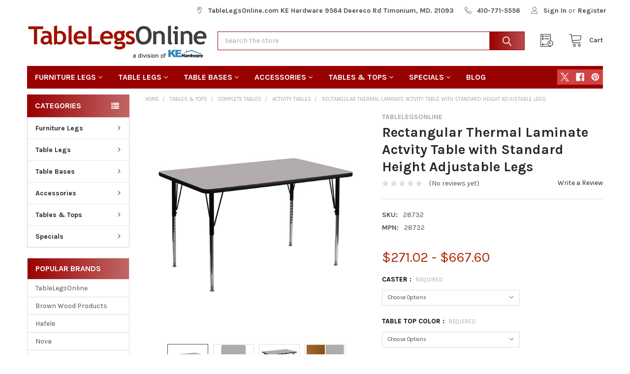

--- FILE ---
content_type: text/html; charset=UTF-8
request_url: https://www.tablelegsonline.com/rectangular-thermal-laminate-actvity-table-with-standard-height-adjustable-legs/
body_size: 29456
content:

        <!DOCTYPE html>
<html class="no-js" lang="en">
        <head>
        <title>Rectangular Thermal Laminate Actvity Table with Standard Height Adjustable Legs 28732</title>
        <link rel="dns-prefetch preconnect" href="https://cdn11.bigcommerce.com/s-wwzfxuf4vk" crossorigin><link rel="dns-prefetch preconnect" href="https://fonts.googleapis.com/" crossorigin><link rel="dns-prefetch preconnect" href="https://fonts.gstatic.com/" crossorigin>
        <meta property="product:price:amount" content="271.02" /><meta property="product:price:currency" content="USD" /><meta property="og:url" content="https://www.tablelegsonline.com/rectangular-thermal-laminate-actvity-table-with-standard-height-adjustable-legs/" /><meta property="og:site_name" content="TableLegsOnline.com" /><link rel='canonical' href='https://tablelegsonline.com/rectangular-thermal-laminate-actvity-table-with-standard-height-adjustable-legs/' /><meta name='platform' content='bigcommerce.stencil' /><meta property="og:type" content="product" />
<meta property="og:title" content="Rectangular Thermal Laminate Actvity Table with Standard Height Adjustable Legs" />
<meta property="og:description" content="Shop hundreds of table legs, table bases, and furniture legs. Glass, wood, metal, if it fits under a table top or counter, we have it. Buy from the trusted metal table legs source." />
<meta property="og:image" content="https://cdn11.bigcommerce.com/s-wwzfxuf4vk/products/206286/images/571904/28732__47434.1597141118.386.513.jpg?c=2" />
<meta property="og:availability" content="instock" />
<meta property="pinterest:richpins" content="enabled" />
        
         

        <link href="https://cdn11.bigcommerce.com/s-wwzfxuf4vk/product_images/1463796/tlofavicon.jpg" rel="shortcut icon">
        <meta name="viewport" content="width=device-width, initial-scale=1, maximum-scale=1">

        <script>
            document.documentElement.className = document.documentElement.className.replace('no-js', 'js');
        </script>

        <script>
    function browserSupportsAllFeatures() {
        return window.Promise
            && window.fetch
            && window.URL
            && window.URLSearchParams
            && window.WeakMap
            // object-fit support
            && ('objectFit' in document.documentElement.style);
    }

    function loadScript(src) {
        var js = document.createElement('script');
        js.src = src;
        js.onerror = function () {
            console.error('Failed to load polyfill script ' + src);
        };
        document.head.appendChild(js);
    }

    if (!browserSupportsAllFeatures()) {
        loadScript('https://cdn11.bigcommerce.com/s-wwzfxuf4vk/stencil/df8af4a0-54d8-013c-7d41-06283e91253b/e/9a4e38e0-74fb-013c-2fcd-2aee00577d63/dist/theme-bundle.polyfills.js');
    }
</script>
        <script>window.consentManagerTranslations = `{"locale":"en","locales":{"consent_manager.data_collection_warning":"en","consent_manager.accept_all_cookies":"en","consent_manager.gdpr_settings":"en","consent_manager.data_collection_preferences":"en","consent_manager.manage_data_collection_preferences":"en","consent_manager.use_data_by_cookies":"en","consent_manager.data_categories_table":"en","consent_manager.allow":"en","consent_manager.accept":"en","consent_manager.deny":"en","consent_manager.dismiss":"en","consent_manager.reject_all":"en","consent_manager.category":"en","consent_manager.purpose":"en","consent_manager.functional_category":"en","consent_manager.functional_purpose":"en","consent_manager.analytics_category":"en","consent_manager.analytics_purpose":"en","consent_manager.targeting_category":"en","consent_manager.advertising_category":"en","consent_manager.advertising_purpose":"en","consent_manager.essential_category":"en","consent_manager.esential_purpose":"en","consent_manager.yes":"en","consent_manager.no":"en","consent_manager.not_available":"en","consent_manager.cancel":"en","consent_manager.save":"en","consent_manager.back_to_preferences":"en","consent_manager.close_without_changes":"en","consent_manager.unsaved_changes":"en","consent_manager.by_using":"en","consent_manager.agree_on_data_collection":"en","consent_manager.change_preferences":"en","consent_manager.cancel_dialog_title":"en","consent_manager.privacy_policy":"en","consent_manager.allow_category_tracking":"en","consent_manager.disallow_category_tracking":"en"},"translations":{"consent_manager.data_collection_warning":"We use cookies (and other similar technologies) to collect data to improve your shopping experience.","consent_manager.accept_all_cookies":"Accept All Cookies","consent_manager.gdpr_settings":"Settings","consent_manager.data_collection_preferences":"Website Data Collection Preferences","consent_manager.manage_data_collection_preferences":"Manage Website Data Collection Preferences","consent_manager.use_data_by_cookies":" uses data collected by cookies and JavaScript libraries to improve your shopping experience.","consent_manager.data_categories_table":"The table below outlines how we use this data by category. To opt out of a category of data collection, select 'No' and save your preferences.","consent_manager.allow":"Allow","consent_manager.accept":"Accept","consent_manager.deny":"Deny","consent_manager.dismiss":"Dismiss","consent_manager.reject_all":"Reject all","consent_manager.category":"Category","consent_manager.purpose":"Purpose","consent_manager.functional_category":"Functional","consent_manager.functional_purpose":"Enables enhanced functionality, such as videos and live chat. If you do not allow these, then some or all of these functions may not work properly.","consent_manager.analytics_category":"Analytics","consent_manager.analytics_purpose":"Provide statistical information on site usage, e.g., web analytics so we can improve this website over time.","consent_manager.targeting_category":"Targeting","consent_manager.advertising_category":"Advertising","consent_manager.advertising_purpose":"Used to create profiles or personalize content to enhance your shopping experience.","consent_manager.essential_category":"Essential","consent_manager.esential_purpose":"Essential for the site and any requested services to work, but do not perform any additional or secondary function.","consent_manager.yes":"Yes","consent_manager.no":"No","consent_manager.not_available":"N/A","consent_manager.cancel":"Cancel","consent_manager.save":"Save","consent_manager.back_to_preferences":"Back to Preferences","consent_manager.close_without_changes":"You have unsaved changes to your data collection preferences. Are you sure you want to close without saving?","consent_manager.unsaved_changes":"You have unsaved changes","consent_manager.by_using":"By using our website, you're agreeing to our","consent_manager.agree_on_data_collection":"By using our website, you're agreeing to the collection of data as described in our ","consent_manager.change_preferences":"You can change your preferences at any time","consent_manager.cancel_dialog_title":"Are you sure you want to cancel?","consent_manager.privacy_policy":"Privacy Policy","consent_manager.allow_category_tracking":"Allow [CATEGORY_NAME] tracking","consent_manager.disallow_category_tracking":"Disallow [CATEGORY_NAME] tracking"}}`;</script>
        
        <script>
            window.lazySizesConfig = window.lazySizesConfig || {};
            window.lazySizesConfig.loadMode = 1;
        </script>
        <script async src="https://cdn11.bigcommerce.com/s-wwzfxuf4vk/stencil/df8af4a0-54d8-013c-7d41-06283e91253b/e/9a4e38e0-74fb-013c-2fcd-2aee00577d63/dist/theme-bundle.head_async.js"></script>

            <link href="https://fonts.googleapis.com/css?family=Karla:700,400&display=block" rel="stylesheet">
            <script async src="https://cdn11.bigcommerce.com/s-wwzfxuf4vk/stencil/df8af4a0-54d8-013c-7d41-06283e91253b/e/9a4e38e0-74fb-013c-2fcd-2aee00577d63/dist/theme-bundle.font.js"></script>
            <link data-stencil-stylesheet href="https://cdn11.bigcommerce.com/s-wwzfxuf4vk/stencil/df8af4a0-54d8-013c-7d41-06283e91253b/e/9a4e38e0-74fb-013c-2fcd-2aee00577d63/css/theme-3cb1d370-6164-013d-1c5f-1a4abcf3af18.css" rel="stylesheet">
            <!-- Start Tracking Code for analytics_googleanalytics4 -->

<script data-cfasync="false" src="https://cdn11.bigcommerce.com/shared/js/google_analytics4_bodl_subscribers-358423becf5d870b8b603a81de597c10f6bc7699.js" integrity="sha256-gtOfJ3Avc1pEE/hx6SKj/96cca7JvfqllWA9FTQJyfI=" crossorigin="anonymous"></script>
<script data-cfasync="false">
  (function () {
    window.dataLayer = window.dataLayer || [];

    function gtag(){
        dataLayer.push(arguments);
    }

    function initGA4(event) {
         function setupGtag() {
            function configureGtag() {
                gtag('js', new Date());
                gtag('set', 'developer_id.dMjk3Nj', true);
                gtag('config', 'G-H9FGVRGT6T');
            }

            var script = document.createElement('script');

            script.src = 'https://www.googletagmanager.com/gtag/js?id=G-H9FGVRGT6T';
            script.async = true;
            script.onload = configureGtag;

            document.head.appendChild(script);
        }

        setupGtag();

        if (typeof subscribeOnBodlEvents === 'function') {
            subscribeOnBodlEvents('G-H9FGVRGT6T', false);
        }

        window.removeEventListener(event.type, initGA4);
    }

    

    var eventName = document.readyState === 'complete' ? 'consentScriptsLoaded' : 'DOMContentLoaded';
    window.addEventListener(eventName, initGA4, false);
  })()
</script>

<!-- End Tracking Code for analytics_googleanalytics4 -->


<script type="text/javascript" src="https://checkout-sdk.bigcommerce.com/v1/loader.js" defer ></script>
<script src="https://www.google.com/recaptcha/api.js" async defer></script>
<script type="text/javascript">
var BCData = {"product_attributes":{"sku":"28732","upc":null,"mpn":"28732","gtin":null,"weight":null,"base":true,"image":null,"price":{"without_tax":{"formatted":"$271.02","value":271.02,"currency":"USD"},"tax_label":"Tax","price_range":{"min":{"without_tax":{"formatted":"$271.02","value":271.02,"currency":"USD"},"tax_label":"Tax"},"max":{"without_tax":{"formatted":"$667.60","value":667.6,"currency":"USD"},"tax_label":"Tax"}}},"stock":null,"instock":true,"stock_message":null,"purchasable":true,"purchasing_message":null,"call_for_price_message":null}};
</script>
<script>
    (function() {
        var css = document.createElement('style');
        css.innerHTML = '.emthemesModez-categoryPage-mainImage { display: none !important }';
        document.head.appendChild(css);
    })();
</script><!-- Global site tag (gtag.js) - Google Ads: AW-1071868442 -->
<script async src="https://www.googletagmanager.com/gtag/js?id=AW-1071868442"></script>
<script>
  window.dataLayer = window.dataLayer || [];
  function gtag(){dataLayer.push(arguments);}
  gtag('js', new Date());

  gtag('config', 'AW-1071868442');
  gtag('set', 'developer_id.dMjk3Nj', true);
</script>
<!-- GA4 Code Start: View Product Content -->
<script>
  gtag('event', 'view_item', {
    send_to: 'AW-1071868442',
    ecomm_pagetype: 'product',
    currency: 'USD',
    items: [{
      id: '28732',
      name: 'Rectangular Thermal Laminate Actvity Table with Standard Height Adjustable Legs',
      quantity: 1,
      google_business_vertical: 'retail',
      currency: "USD",
      price: 271.02,
    }],
    value: 271.02,
  });
</script>
<script type="text/javascript">  window.freshclick_filter_configurations = "{\"search\":{\"is_search\":\"1\",\"search_container\":\"input[name=search_query]\",\"is_search_ajax\":\"1\",\"filter_color\":\"9F1900\",\"login_for_price\":\"0\",\"login_for_price_text\":\"\",\"search_start\":\"4\",\"column_type\":\"2\",\"enterprise_search_style\":\"1\",\"is_auto_search\":\"1\",\"auto_search_wait_time\":\"600\",\"is_trending_now\":\"0\",\"is_recent_search\":\"1\",\"recent_search_language\":\"Recent Searches\",\"trending_now_language\":\"Trending Searches\",\"trending_now_search_count\":\"5\",\"trending_array\":[],\"search_category\":\"false\",\"search_js\":\"\"}}"; </script><script defer src="//filter.freshclick.co.uk/assets/client/freshclick-filter-new.js"  data-site="wwzfxuf4vk" data-customer-group="7" data-cat="" data-brand="" data-channel-id="1463796" id="fresh_filter"></script><!-- Google tag (gtag.js) -->
<script async src="https://www.googletagmanager.com/gtag/js?id=AW-1071868442">
</script>
<script>
  window.dataLayer = window.dataLayer || [];
  function gtag(){dataLayer.push(arguments);}
  gtag('js', new Date());

  gtag('config', 'AW-1071868442');
</script>
 <script data-cfasync="false" src="https://microapps.bigcommerce.com/bodl-events/1.9.4/index.js" integrity="sha256-Y0tDj1qsyiKBRibKllwV0ZJ1aFlGYaHHGl/oUFoXJ7Y=" nonce="" crossorigin="anonymous"></script>
 <script data-cfasync="false" nonce="">

 (function() {
    function decodeBase64(base64) {
       const text = atob(base64);
       const length = text.length;
       const bytes = new Uint8Array(length);
       for (let i = 0; i < length; i++) {
          bytes[i] = text.charCodeAt(i);
       }
       const decoder = new TextDecoder();
       return decoder.decode(bytes);
    }
    window.bodl = JSON.parse(decodeBase64("[base64]"));
 })()

 </script>

<script nonce="">
(function () {
    var xmlHttp = new XMLHttpRequest();

    xmlHttp.open('POST', 'https://bes.gcp.data.bigcommerce.com/nobot');
    xmlHttp.setRequestHeader('Content-Type', 'application/json');
    xmlHttp.send('{"store_id":"1000480350","timezone_offset":"-5.0","timestamp":"2026-01-19T20:34:47.76258400Z","visit_id":"7fe76193-2781-42c5-bd5a-77c5b5d84d7a","channel_id":1463796}');
})();
</script>

        

        <!-- snippet location htmlhead -->

                    <link href="https://cdn11.bigcommerce.com/s-wwzfxuf4vk/images/stencil/608x608/products/206286/571904/28732__47434.1597141118.jpg?c=2" rel="preload" as="image">

    </head>
    <body class="csscolumns papaSupermarket-layout--left-sidebar 
        papaSupermarket-style--compact
        papaSupermarket-pageType--product 
        papaSupermarket-page--pages-product 
        emthemesModez-productUniform
        
        
        
        
        
        
        
        
        " id="topOfPage">

        <!-- Facebook SDK -->
        <div id="fb-root"></div>
        <script async defer crossorigin="anonymous" src="https://connect.facebook.net/en_US/sdk.js#xfbml=1&version=v7.0&appId=378187145615477&autoLogAppEvents=1" nonce="VinhY3Lb"></script>

        <!-- snippet location header -->
        <svg data-src="https://cdn11.bigcommerce.com/s-wwzfxuf4vk/stencil/df8af4a0-54d8-013c-7d41-06283e91253b/e/9a4e38e0-74fb-013c-2fcd-2aee00577d63/img/icon-sprite.svg" class="icons-svg-sprite"></svg>

        <header class="header" role="banner" >
    <a href="#" class="mobileMenu-toggle" data-mobile-menu-toggle="menu">
        <span class="mobileMenu-toggleIcon">Toggle menu</span>
    </a>

    <div class="emthemesModez-header-topSection">
        <div class="container">
            <nav class="navUser navUser--storeInfo">
    <ul class="navUser-section">
    </ul>
</nav>

<nav class="navUser">


        
    <ul class="navUser-section">
        
        <li class="navUser-item">
            <span class="navUser-action">
                <span class="navUser-item-icon emthemesModez-icon-linear-map-marker"></span>
                <span>TableLegsOnline.com  KE Hardware
9564 Deereco Rd
Timonium, MD. 21093</span>
            </span>
        </li>

        <li class="navUser-item">
            <a class="navUser-action" href="tel:410-771-5556">
                <span class="navUser-item-icon emthemesModez-icon-linear-phone-handset"></span>
                <span>410-771-5556</span>
            </a>
        </li>

        <li class="navUser-item navUser-item--account">
                <a class="navUser-action" href="/login.php">
                    <span class="navUser-item-icon navUser-item-loginIcon emthemesModez-icon-linear-user"></span>
                    <span class="navUser-item-loginLabel">Sign In</span>
                </a>
                    <span class="navUser-or">or</span> <a class="navUser-action" href="/login.php?action=create_account">Register</a>
        </li>
    </ul>
</nav>        </div>
    </div>

    <div class="emthemesModez-header-userSection emthemesModez-header-userSection--logo-left" data-stickymenu>
        <div class="container">
            <nav class="navUser">
    
    <ul class="navUser-section navUser-section--alt">


        

        <li class="navUser-item navUser-item--compare">
            <a class="navUser-action navUser-action--compare" href="/compare" data-compare-nav>Compare <span class="countPill countPill--positive countPill--alt"></span></a>
        </li>
        

        <li class="navUser-item navUser-item--recentlyViewed">
            <a class="navUser-action navUser-action--recentlyViewed" href="#recently-viewed" data-dropdown="recently-viewed-dropdown" data-options="align:right" title="Recently Viewed" style="display:none">
                <span class="navUser-item-icon navUser-item-recentlyViewedIcon"><svg class="icon"><use href="#icon-recent-list" /></svg></span>
                <span class="navUser-item-recentlyViewedLabel"><span class='firstword'>Recently </span>Viewed</span>
            </a>
            <div class="dropdown-menu" id="recently-viewed-dropdown" data-dropdown-content aria-hidden="true"></div>
        </li>

        <li class="navUser-item navUser-item--cart">

            <a
                class="navUser-action navUser-action--cart"
                data-cart-preview
                data-dropdown="cart-preview-dropdown"
                data-options="align:right"
                href="/cart.php"
                title="Cart">
                <span class="navUser-item-icon navUser-item-cartIcon"><svg class="icon"><use href="#icon-cart" /></svg></span>
                <span class="navUser-item-cartLabel">Cart</span> <span class="countPill cart-quantity"></span>
            </a>

            <div class="dropdown-menu" id="cart-preview-dropdown" data-dropdown-content aria-hidden="true"></div>
        </li>
    </ul>
</nav>

                <div class="header-logo header-logo--left">
                    <a href="https://tablelegsonline.com/" data-instantload='{"page":"home"}'>
            <img class="header-logo-image-unknown-size" src="https://cdn11.bigcommerce.com/s-wwzfxuf4vk/images/stencil/original/tlologo2_1694437181__28450.original.png" alt="TableLegsOnline.com" title="TableLegsOnline.com">
</a>
                </div>

            <div class="emthemesModez-quickSearch" data-prevent-quick-search-close>
    <!-- snippet location forms_search -->
    <form class="form" action="/search.php">
        <fieldset class="form-fieldset">
            <div class="form-field">
                <label class="is-srOnly" for="search_query">Search</label>
                <div class="form-prefixPostfix wrap">
                    <input class="form-input" data-search-quick name="search_query" id="search_query" data-error-message="Search field cannot be empty." placeholder="Search the store" autocomplete="off">
                    <input type="submit" class="button button--primary form-prefixPostfix-button--postfix" value="Search" />
                </div>
            </div>
        </fieldset>
    </form>
</div>        </div>
    </div>

    <div class="navPages-container" id="menu" data-menu>
        <div class="container">
            <nav class="navPages">

        <ul class="navPages-list navPages-list--categories">
                    <li class="navPages-item navPages-item--standard">
                        <a class="navPages-action has-subMenu " href="https://www.tablelegsonline.com/furniture-legs/"
    data-instantload
    
    data-collapsible="navPages-41701"
    data-collapsible-disabled-breakpoint="medium"
    data-collapsible-disabled-state="open"
    data-collapsible-enabled-state="closed">
    Furniture Legs <i class="icon navPages-action-moreIcon" aria-hidden="true"><svg><use href="#icon-chevron-down" /></svg></i>
</a>
<div class="navPage-subMenu
            navPage-subMenu--standard
            " id="navPages-41701" aria-hidden="true" tabindex="-1">
    <ul class="navPage-subMenu-list">
        <li class="navPage-subMenu-item">
            <a class="navPage-subMenu-action navPages-action" href="https://www.tablelegsonline.com/furniture-legs/" data-instantload>All Furniture Legs</a>
        </li>
            <li class="navPage-subMenu-item">
                    <a class="navPage-subMenu-action navPages-action" href="https://www.tablelegsonline.com/furniture-legs/aluminum-furniture-legs/" data-instantload >Aluminum Furniture Legs</a>
            </li>
            <li class="navPage-subMenu-item">
                    <a class="navPage-subMenu-action navPages-action" href="https://www.tablelegsonline.com/furniture-legs/coffee-table-legs/" data-instantload >Coffee Table Legs</a>
            </li>
            <li class="navPage-subMenu-item">
                    <a class="navPage-subMenu-action navPages-action" href="https://www.tablelegsonline.com/furniture-legs/como-legs/" data-instantload >Como Legs</a>
            </li>
            <li class="navPage-subMenu-item">
                    <a class="navPage-subMenu-action navPages-action" href="https://www.tablelegsonline.com/furniture-legs/contemporary/" data-instantload >Contemporary</a>
            </li>
            <li class="navPage-subMenu-item">
                    <a class="navPage-subMenu-action navPages-action" href="https://www.tablelegsonline.com/furniture-legs/plastic-abs-legs/" data-instantload >Plastic ABS Legs</a>
            </li>
            <li class="navPage-subMenu-item">
                    <a class="navPage-subMenu-action navPages-action" href="https://www.tablelegsonline.com/furniture-legs/designer-furniture-legs/" data-instantload >Designer Furniture Legs</a>
            </li>
            <li class="navPage-subMenu-item">
                    <a class="navPage-subMenu-action navPages-action" href="https://www.tablelegsonline.com/furniture-legs/stainless-steel-furniture-legs/" data-instantload >Stainless Steel Furniture Legs</a>
            </li>
            <li class="navPage-subMenu-item">
                    <a
                        class="navPage-subMenu-action navPages-action has-subMenu"
                        href="https://www.tablelegsonline.com/furniture-legs/wood-furniture-legs/"
                        data-instantload
                        
                        data-collapsible="navPages-41709"
                        data-collapsible-disabled-breakpoint="medium"
                        data-collapsible-disabled-state="open"
                        data-collapsible-enabled-state="closed">
                        Wood Furniture Legs <i class="icon navPages-action-moreIcon" aria-hidden="true"><svg><use href="#icon-chevron-down" /></svg></i>
                    </a>
                    <ul class="navPage-childList" id="navPages-41709">
                        <li class="navPage-childList-item">
                            <a class="navPage-childList-action navPages-action" href="https://www.tablelegsonline.com/furniture-legs/wood-furniture-legs/" data-instantload>All Wood Furniture Legs</a>
                        </li>
                        <li class="navPage-childList-item">
                                <a class="navPage-childList-action navPages-action" data-instantload href="https://www.tablelegsonline.com/furniture-legs/wood-furniture-legs/bun-feet/" >Bun Feet</a>
                        </li>
                        <li class="navPage-childList-item">
                                <a class="navPage-childList-action navPages-action" data-instantload href="https://www.tablelegsonline.com/furniture-legs/wood-furniture-legs/other/" >Other</a>
                        </li>
                        <li class="navPage-childList-item">
                                <a class="navPage-childList-action navPages-action" data-instantload href="https://www.tablelegsonline.com/furniture-legs/wood-furniture-legs/square-wood-legs/" >Square Wood Legs</a>
                        </li>
                        <li class="navPage-childList-item">
                                <a class="navPage-childList-action navPages-action" data-instantload href="https://www.tablelegsonline.com/furniture-legs/wood-furniture-legs/tapered-wood-legs/" >Tapered Wood Legs</a>
                        </li>
                        <li class="navPage-childList-item">
                                <a class="navPage-childList-action navPages-action" data-instantload href="https://www.tablelegsonline.com/furniture-legs/wood-furniture-legs/turned-wood-furniture-legs/" >Turned Wood Furniture Legs</a>
                        </li>
                    </ul>
            </li>
    </ul>
</div>
                    </li>
                    <li class="navPages-item navPages-item--standard">
                        <a class="navPages-action has-subMenu " href="https://www.tablelegsonline.com/table-legs/"
    data-instantload
    
    data-collapsible="navPages-41715"
    data-collapsible-disabled-breakpoint="medium"
    data-collapsible-disabled-state="open"
    data-collapsible-enabled-state="closed">
    Table Legs <i class="icon navPages-action-moreIcon" aria-hidden="true"><svg><use href="#icon-chevron-down" /></svg></i>
</a>
<div class="navPage-subMenu
            navPage-subMenu--standard
            " id="navPages-41715" aria-hidden="true" tabindex="-1">
    <ul class="navPage-subMenu-list">
        <li class="navPage-subMenu-item">
            <a class="navPage-subMenu-action navPages-action" href="https://www.tablelegsonline.com/table-legs/" data-instantload>All Table Legs</a>
        </li>
            <li class="navPage-subMenu-item">
                    <a class="navPage-subMenu-action navPages-action" href="https://www.tablelegsonline.com/table-legs/bar-height-table-legs/" data-instantload >Bar Height Table Legs</a>
            </li>
            <li class="navPage-subMenu-item">
                    <a class="navPage-subMenu-action navPages-action" href="https://www.tablelegsonline.com/table-legs/countertop-height/" data-instantload >Countertop Height</a>
            </li>
            <li class="navPage-subMenu-item">
                    <a class="navPage-subMenu-action navPages-action" href="https://www.tablelegsonline.com/table-legs/designer-legs/" data-instantload >Designer Legs</a>
            </li>
            <li class="navPage-subMenu-item">
                    <a class="navPage-subMenu-action navPages-action" href="https://www.tablelegsonline.com/table-legs/folding-legs/" data-instantload >Folding Table Legs</a>
            </li>
            <li class="navPage-subMenu-item">
                    <a class="navPage-subMenu-action navPages-action" href="https://www.tablelegsonline.com/table-legs/glass-tops-legs/" data-instantload >Glass Tops Legs</a>
            </li>
            <li class="navPage-subMenu-item">
                    <a class="navPage-subMenu-action navPages-action" href="https://www.tablelegsonline.com/table-legs/height-adjustable/" data-instantload >Height Adjustable</a>
            </li>
            <li class="navPage-subMenu-item">
                    <a class="navPage-subMenu-action navPages-action" href="https://www.tablelegsonline.com/table-legs/office-desk-legs/" data-instantload >Office &amp; Desk Legs</a>
            </li>
            <li class="navPage-subMenu-item">
                    <a class="navPage-subMenu-action navPages-action" href="https://www.tablelegsonline.com/table-legs/poker-table-legs/" data-instantload >Poker Table Legs</a>
            </li>
            <li class="navPage-subMenu-item">
                    <a class="navPage-subMenu-action navPages-action" href="https://www.tablelegsonline.com/table-legs/post-legs/" data-instantload >Post Legs</a>
            </li>
            <li class="navPage-subMenu-item">
                    <a class="navPage-subMenu-action navPages-action" href="https://www.tablelegsonline.com/table-legs/rolling/mobile/" data-instantload >Rolling &amp; Mobile</a>
            </li>
            <li class="navPage-subMenu-item">
                    <a class="navPage-subMenu-action navPages-action" href="https://www.tablelegsonline.com/table-legs/square-legs/" data-instantload >Square Legs</a>
            </li>
            <li class="navPage-subMenu-item">
                    <a class="navPage-subMenu-action navPages-action" href="https://www.tablelegsonline.com/table-legs/stainless-steel/" data-instantload >Stainless Steel</a>
            </li>
            <li class="navPage-subMenu-item">
                    <a class="navPage-subMenu-action navPages-action" href="https://www.tablelegsonline.com/table-legs/tapered-table-legs/" data-instantload >Tapered Table Legs</a>
            </li>
            <li class="navPage-subMenu-item">
                    <a
                        class="navPage-subMenu-action navPages-action has-subMenu"
                        href="https://www.tablelegsonline.com/table-legs/wood-legs/"
                        data-instantload
                        
                        data-collapsible="navPages-41729"
                        data-collapsible-disabled-breakpoint="medium"
                        data-collapsible-disabled-state="open"
                        data-collapsible-enabled-state="closed">
                        Wood Legs <i class="icon navPages-action-moreIcon" aria-hidden="true"><svg><use href="#icon-chevron-down" /></svg></i>
                    </a>
                    <ul class="navPage-childList" id="navPages-41729">
                        <li class="navPage-childList-item">
                            <a class="navPage-childList-action navPages-action" href="https://www.tablelegsonline.com/table-legs/wood-legs/" data-instantload>All Wood Legs</a>
                        </li>
                        <li class="navPage-childList-item">
                                <a class="navPage-childList-action navPages-action" data-instantload href="https://www.tablelegsonline.com/table-legs/wood-legs/bar-pub-legs-40-and-above/" >Bar &amp; Pub Legs (40&quot; and above)</a>
                        </li>
                        <li class="navPage-childList-item">
                                <a class="navPage-childList-action navPages-action" data-instantload href="https://www.tablelegsonline.com/table-legs/wood-legs/columns-split-wood-legs/" >Columns &amp; Split Wood Legs</a>
                        </li>
                        <li class="navPage-childList-item">
                                <a class="navPage-childList-action navPages-action" data-instantload href="https://www.tablelegsonline.com/Corner-Posts/" >Corner Posts</a>
                        </li>
                        <li class="navPage-childList-item">
                                <a class="navPage-childList-action navPages-action" data-instantload href="https://www.tablelegsonline.com/table-legs/wood-legs/dining/" >Dining</a>
                        </li>
                        <li class="navPage-childList-item">
                                <a class="navPage-childList-action navPages-action" data-instantload href="https://www.tablelegsonline.com/Kitchen-Countertop-Legs/" >Kitchen &amp; Countertop Legs</a>
                        </li>
                        <li class="navPage-childList-item">
                                <a class="navPage-childList-action navPages-action" data-instantload href="https://www.tablelegsonline.com/table-legs/wood-legs/wood-legs-posts/" >Wood Legs &amp; Posts</a>
                        </li>
                    </ul>
            </li>
    </ul>
</div>
                    </li>
                    <li class="navPages-item navPages-item--standard">
                        <a class="navPages-action has-subMenu " href="https://www.tablelegsonline.com/table-bases/"
    data-instantload
    
    data-collapsible="navPages-41736"
    data-collapsible-disabled-breakpoint="medium"
    data-collapsible-disabled-state="open"
    data-collapsible-enabled-state="closed">
    Table Bases <i class="icon navPages-action-moreIcon" aria-hidden="true"><svg><use href="#icon-chevron-down" /></svg></i>
</a>
<div class="navPage-subMenu
            navPage-subMenu--standard
            " id="navPages-41736" aria-hidden="true" tabindex="-1">
    <ul class="navPage-subMenu-list">
        <li class="navPage-subMenu-item">
            <a class="navPage-subMenu-action navPages-action" href="https://www.tablelegsonline.com/table-bases/" data-instantload>All Table Bases</a>
        </li>
            <li class="navPage-subMenu-item">
                    <a class="navPage-subMenu-action navPages-action" href="https://www.tablelegsonline.com/table-bases/aluminum-bases/" data-instantload >Aluminum Bases</a>
            </li>
            <li class="navPage-subMenu-item">
                    <a class="navPage-subMenu-action navPages-action" href="https://www.tablelegsonline.com/table-bases/bolt-down/" data-instantload >Bolt Down</a>
            </li>
            <li class="navPage-subMenu-item">
                    <a class="navPage-subMenu-action navPages-action" href="https://www.tablelegsonline.com/table-bases/c-shaped-bases/" data-instantload >C-Shaped Bases</a>
            </li>
            <li class="navPage-subMenu-item">
                    <a class="navPage-subMenu-action navPages-action" href="https://www.tablelegsonline.com/table-bases/cast-iron-bases/" data-instantload >Cast Iron Bases</a>
            </li>
            <li class="navPage-subMenu-item">
                    <a class="navPage-subMenu-action navPages-action" href="https://www.tablelegsonline.com/table-bases/center-mounted/" data-instantload >Center Mounted</a>
            </li>
            <li class="navPage-subMenu-item">
                    <a class="navPage-subMenu-action navPages-action" href="https://www.tablelegsonline.com/table-bases/designer-table-bases/" data-instantload >Designer Table Bases</a>
            </li>
            <li class="navPage-subMenu-item">
                    <a class="navPage-subMenu-action navPages-action" href="https://www.tablelegsonline.com/table-bases/folding-folding-flip-top-bases/" data-instantload >Folding &amp; Flip-Top Bases</a>
            </li>
            <li class="navPage-subMenu-item">
                    <a class="navPage-subMenu-action navPages-action" href="https://www.tablelegsonline.com/table-bases/glass-tops-base/" data-instantload >Glass Tops Base</a>
            </li>
            <li class="navPage-subMenu-item">
                    <a class="navPage-subMenu-action navPages-action" href="https://www.tablelegsonline.com/table-bases/h-shaped-bases/" data-instantload >H-Shaped Bases</a>
            </li>
            <li class="navPage-subMenu-item">
                    <a class="navPage-subMenu-action navPages-action" href="https://www.tablelegsonline.com/table-bases/height-adjustable-bases/" data-instantload >Height Adjustable Bases</a>
            </li>
            <li class="navPage-subMenu-item">
                    <a class="navPage-subMenu-action navPages-action" href="https://www.tablelegsonline.com/table-bases/rectangle-rectangle-square-bases/" data-instantload >Rectangle &amp; Square Bases</a>
            </li>
            <li class="navPage-subMenu-item">
                    <a class="navPage-subMenu-action navPages-action" href="https://www.tablelegsonline.com/table-bases/rolling/" data-instantload >Rolling</a>
            </li>
            <li class="navPage-subMenu-item">
                    <a class="navPage-subMenu-action navPages-action" href="https://www.tablelegsonline.com/table-bases/round-bases/" data-instantload >Round Bases</a>
            </li>
            <li class="navPage-subMenu-item">
                    <a class="navPage-subMenu-action navPages-action" href="https://www.tablelegsonline.com/table-bases/stainless-steel/" data-instantload >Stainless Steel</a>
            </li>
            <li class="navPage-subMenu-item">
                    <a class="navPage-subMenu-action navPages-action" href="https://www.tablelegsonline.com/table-bases/t-shaped-bases/" data-instantload >T-Shaped Bases</a>
            </li>
            <li class="navPage-subMenu-item">
                    <a class="navPage-subMenu-action navPages-action" href="https://www.tablelegsonline.com/table-bases/x-shaped-bases/" data-instantload >X-Shaped Bases</a>
            </li>
            <li class="navPage-subMenu-item">
                    <a class="navPage-subMenu-action navPages-action" href="https://www.tablelegsonline.com/table-bases/tripod-bases/" data-instantload >Tripod Bases</a>
            </li>
            <li class="navPage-subMenu-item">
                    <a class="navPage-subMenu-action navPages-action" href="https://www.tablelegsonline.com/table-bases/choosing-a-table-base/" data-instantload >Choosing A Table Base</a>
            </li>
    </ul>
</div>
                    </li>
                    <li class="navPages-item navPages-item--standard">
                        <a class="navPages-action has-subMenu " href="https://www.tablelegsonline.com/accessories/"
    data-instantload
    
    data-collapsible="navPages-41755"
    data-collapsible-disabled-breakpoint="medium"
    data-collapsible-disabled-state="open"
    data-collapsible-enabled-state="closed">
    Accessories <i class="icon navPages-action-moreIcon" aria-hidden="true"><svg><use href="#icon-chevron-down" /></svg></i>
</a>
<div class="navPage-subMenu
            navPage-subMenu--standard
            " id="navPages-41755" aria-hidden="true" tabindex="-1">
    <ul class="navPage-subMenu-list">
        <li class="navPage-subMenu-item">
            <a class="navPage-subMenu-action navPages-action" href="https://www.tablelegsonline.com/accessories/" data-instantload>All Accessories</a>
        </li>
            <li class="navPage-subMenu-item">
                    <a class="navPage-subMenu-action navPages-action" href="https://www.tablelegsonline.com/accessories/accessories-for-glass-tops/" data-instantload >Accessories for Glass Tops</a>
            </li>
            <li class="navPage-subMenu-item">
                    <a class="navPage-subMenu-action navPages-action" href="https://www.tablelegsonline.com/accessories/bar-consoles/" data-instantload >Bar Consoles</a>
            </li>
            <li class="navPage-subMenu-item">
                    <a class="navPage-subMenu-action navPages-action" href="https://www.tablelegsonline.com/accessories/base-accessories/" data-instantload >Base Accessories</a>
            </li>
            <li class="navPage-subMenu-item">
                    <a
                        class="navPage-subMenu-action navPages-action has-subMenu"
                        href="https://www.tablelegsonline.com/accessories/casters/"
                        data-instantload
                        
                        data-collapsible="navPages-41759"
                        data-collapsible-disabled-breakpoint="medium"
                        data-collapsible-disabled-state="open"
                        data-collapsible-enabled-state="closed">
                        Casters <i class="icon navPages-action-moreIcon" aria-hidden="true"><svg><use href="#icon-chevron-down" /></svg></i>
                    </a>
                    <ul class="navPage-childList" id="navPages-41759">
                        <li class="navPage-childList-item">
                            <a class="navPage-childList-action navPages-action" href="https://www.tablelegsonline.com/accessories/casters/" data-instantload>All Casters</a>
                        </li>
                        <li class="navPage-childList-item">
                                <a class="navPage-childList-action navPages-action" data-instantload href="https://www.tablelegsonline.com/accessories/casters/plate-mounted/" >Plate Mounted</a>
                        </li>
                        <li class="navPage-childList-item">
                                <a class="navPage-childList-action navPages-action" data-instantload href="https://www.tablelegsonline.com/accessories/casters/stem-mounted/" >Stem Mounted</a>
                        </li>
                    </ul>
            </li>
            <li class="navPage-subMenu-item">
                    <a class="navPage-subMenu-action navPages-action" href="https://www.tablelegsonline.com/accessories/counter-lifts/" data-instantload >Counter Lifts</a>
            </li>
            <li class="navPage-subMenu-item">
                    <a class="navPage-subMenu-action navPages-action" href="https://www.tablelegsonline.com/accessories/counter-supports/" data-instantload >Counter Supports</a>
            </li>
            <li class="navPage-subMenu-item">
                    <a class="navPage-subMenu-action navPages-action" href="https://www.tablelegsonline.com/accessories/ergonomic-accessories/" data-instantload >Ergonomic Accessories</a>
            </li>
            <li class="navPage-subMenu-item">
                    <a class="navPage-subMenu-action navPages-action" href="https://www.tablelegsonline.com/accessories/inserts-levelers/" data-instantload >Inserts &amp; Levelers</a>
            </li>
            <li class="navPage-subMenu-item">
                    <a class="navPage-subMenu-action navPages-action" href="https://www.tablelegsonline.com/accessories/leg-covers/" data-instantload >Leg Covers</a>
            </li>
            <li class="navPage-subMenu-item">
                    <a class="navPage-subMenu-action navPages-action" href="https://www.tablelegsonline.com/accessories/miscellaneous/" data-instantload >Miscellaneous</a>
            </li>
            <li class="navPage-subMenu-item">
                    <a class="navPage-subMenu-action navPages-action" href="https://www.tablelegsonline.com/Personal-Shields/" data-instantload >Personal Shields</a>
            </li>
            <li class="navPage-subMenu-item">
                    <a class="navPage-subMenu-action navPages-action" href="https://www.tablelegsonline.com/accessories/standoffs/" data-instantload >Standoffs</a>
            </li>
            <li class="navPage-subMenu-item">
                    <a class="navPage-subMenu-action navPages-action" href="https://www.tablelegsonline.com/accessories/table-top-connectors/" data-instantload >Table Top Connectors</a>
            </li>
            <li class="navPage-subMenu-item">
                    <a class="navPage-subMenu-action navPages-action" href="https://www.tablelegsonline.com/accessories/wire-management/" data-instantload >Wire Management</a>
            </li>
    </ul>
</div>
                    </li>
                    <li class="navPages-item navPages-item--standard">
                        <a class="navPages-action has-subMenu " href="https://www.tablelegsonline.com/tables-tops/"
    data-instantload
    
    data-collapsible="navPages-41780"
    data-collapsible-disabled-breakpoint="medium"
    data-collapsible-disabled-state="open"
    data-collapsible-enabled-state="closed">
    Tables &amp; Tops <i class="icon navPages-action-moreIcon" aria-hidden="true"><svg><use href="#icon-chevron-down" /></svg></i>
</a>
<div class="navPage-subMenu
            navPage-subMenu--standard
            " id="navPages-41780" aria-hidden="true" tabindex="-1">
    <ul class="navPage-subMenu-list">
        <li class="navPage-subMenu-item">
            <a class="navPage-subMenu-action navPages-action" href="https://www.tablelegsonline.com/tables-tops/" data-instantload>All Tables &amp; Tops</a>
        </li>
            <li class="navPage-subMenu-item">
                    <a
                        class="navPage-subMenu-action navPages-action has-subMenu"
                        href="https://www.tablelegsonline.com/tables-tops/complete-tables/"
                        data-instantload
                        
                        data-collapsible="navPages-41781"
                        data-collapsible-disabled-breakpoint="medium"
                        data-collapsible-disabled-state="open"
                        data-collapsible-enabled-state="closed">
                        Complete Tables <i class="icon navPages-action-moreIcon" aria-hidden="true"><svg><use href="#icon-chevron-down" /></svg></i>
                    </a>
                    <ul class="navPage-childList" id="navPages-41781">
                        <li class="navPage-childList-item">
                            <a class="navPage-childList-action navPages-action" href="https://www.tablelegsonline.com/tables-tops/complete-tables/" data-instantload>All Complete Tables</a>
                        </li>
                        <li class="navPage-childList-item">
                                <a class="navPage-childList-action navPages-action" data-instantload href="https://www.tablelegsonline.com/tables-tops/complete-tables/activity-tables/" >Activity Tables</a>
                        </li>
                        <li class="navPage-childList-item">
                                <a class="navPage-childList-action navPages-action" data-instantload href="https://www.tablelegsonline.com/tables-tops/complete-tables/bar/" >Bar</a>
                        </li>
                        <li class="navPage-childList-item">
                                <a class="navPage-childList-action navPages-action" data-instantload href="https://www.tablelegsonline.com/tables-tops/complete-tables/bar-bistro-pub-tables/" >Bar, Bistro &amp; Pub Tables</a>
                        </li>
                        <li class="navPage-childList-item">
                                <a class="navPage-childList-action navPages-action" data-instantload href="https://www.tablelegsonline.com/tables-tops/complete-tables/computer-work-stations/" >Computer Work Stations</a>
                        </li>
                        <li class="navPage-childList-item">
                                <a class="navPage-childList-action navPages-action" data-instantload href="https://www.tablelegsonline.com/tables-tops/complete-tables/conference-tables/" >Conference Tables</a>
                        </li>
                        <li class="navPage-childList-item">
                                <a class="navPage-childList-action navPages-action" data-instantload href="https://www.tablelegsonline.com/tables-tops/complete-tables/copper-tables/" >Copper Tables</a>
                        </li>
                        <li class="navPage-childList-item">
                                <a class="navPage-childList-action navPages-action" data-instantload href="https://www.tablelegsonline.com/tables-tops/complete-tables/folding-tables/" >Folding Tables</a>
                        </li>
                        <li class="navPage-childList-item">
                                <a class="navPage-childList-action navPages-action" data-instantload href="https://www.tablelegsonline.com/tables-tops/complete-tables/hospitality-tables/" >Hospitality Tables</a>
                        </li>
                        <li class="navPage-childList-item">
                                <a class="navPage-childList-action navPages-action" data-instantload href="https://www.tablelegsonline.com/tables-tops/complete-tables/indoor/" >Indoor</a>
                        </li>
                        <li class="navPage-childList-item">
                                <a class="navPage-childList-action navPages-action" data-instantload href="https://www.tablelegsonline.com/tables-tops/complete-tables/training-tables/" >Training Tables</a>
                        </li>
                    </ul>
            </li>
            <li class="navPage-subMenu-item">
                    <a
                        class="navPage-subMenu-action navPages-action has-subMenu"
                        href="https://www.tablelegsonline.com/tables-tops/nova-desk-solutions/"
                        data-instantload
                        
                        data-collapsible="navPages-41816"
                        data-collapsible-disabled-breakpoint="medium"
                        data-collapsible-disabled-state="open"
                        data-collapsible-enabled-state="closed">
                        Nova Desk Solutions <i class="icon navPages-action-moreIcon" aria-hidden="true"><svg><use href="#icon-chevron-down" /></svg></i>
                    </a>
                    <ul class="navPage-childList" id="navPages-41816">
                        <li class="navPage-childList-item">
                            <a class="navPage-childList-action navPages-action" href="https://www.tablelegsonline.com/tables-tops/nova-desk-solutions/" data-instantload>All Nova Desk Solutions</a>
                        </li>
                        <li class="navPage-childList-item">
                                <a class="navPage-childList-action navPages-action" data-instantload href="https://www.tablelegsonline.com/Downview-Flat-Panel/" >Downview - Flat Panel</a>
                        </li>
                        <li class="navPage-childList-item">
                                <a class="navPage-childList-action navPages-action" data-instantload href="https://www.tablelegsonline.com/tables-tops/nova-desk-solutions/nova-accessories/" >Nova Accessories</a>
                        </li>
                        <li class="navPage-childList-item">
                                <a class="navPage-childList-action navPages-action" data-instantload href="https://www.tablelegsonline.com/Surface-Mount-Flat-Panel/" >Surface Mount - Flat Panel</a>
                        </li>
                        <li class="navPage-childList-item">
                                <a class="navPage-childList-action navPages-action" data-instantload href="https://www.tablelegsonline.com/tables-tops/nova-desk-solutions/trolley-retractable---flat-panel/" >Trolley Retractable - Flat Panel</a>
                        </li>
                    </ul>
            </li>
            <li class="navPage-subMenu-item">
                    <a
                        class="navPage-subMenu-action navPages-action has-subMenu"
                        href="https://www.tablelegsonline.com/tables-tops/residential-tables/"
                        data-instantload
                        
                        data-collapsible="navPages-41821"
                        data-collapsible-disabled-breakpoint="medium"
                        data-collapsible-disabled-state="open"
                        data-collapsible-enabled-state="closed">
                        Residential Tables <i class="icon navPages-action-moreIcon" aria-hidden="true"><svg><use href="#icon-chevron-down" /></svg></i>
                    </a>
                    <ul class="navPage-childList" id="navPages-41821">
                        <li class="navPage-childList-item">
                            <a class="navPage-childList-action navPages-action" href="https://www.tablelegsonline.com/tables-tops/residential-tables/" data-instantload>All Residential Tables</a>
                        </li>
                        <li class="navPage-childList-item">
                                <a class="navPage-childList-action navPages-action" data-instantload href="https://www.tablelegsonline.com/tables-tops/residential-tables/coffee-tables/" >Coffee Tables</a>
                        </li>
                        <li class="navPage-childList-item">
                                <a class="navPage-childList-action navPages-action" data-instantload href="https://www.tablelegsonline.com/tables-tops/residential-tables/dining-tables/" >Dining Tables</a>
                        </li>
                        <li class="navPage-childList-item">
                                <a class="navPage-childList-action navPages-action" data-instantload href="https://www.tablelegsonline.com/tables-tops/residential-tables/end-tables/" >End Tables</a>
                        </li>
                    </ul>
            </li>
            <li class="navPage-subMenu-item">
                    <a class="navPage-subMenu-action navPages-action" href="https://www.tablelegsonline.com/tables-tops/sitstand-tables/" data-instantload >Sit &amp; Stand Tables</a>
            </li>
            <li class="navPage-subMenu-item">
                    <a class="navPage-subMenu-action navPages-action" href="https://www.tablelegsonline.com/tables-tops/table-tops/" data-instantload >Table Tops</a>
            </li>
    </ul>
</div>
                    </li>
                    <li class="navPages-item navPages-item--standard">
                        <a class="navPages-action has-subMenu " href="https://www.tablelegsonline.com/specials/"
    data-instantload
    
    data-collapsible="navPages-41772"
    data-collapsible-disabled-breakpoint="medium"
    data-collapsible-disabled-state="open"
    data-collapsible-enabled-state="closed">
    Specials <i class="icon navPages-action-moreIcon" aria-hidden="true"><svg><use href="#icon-chevron-down" /></svg></i>
</a>
<div class="navPage-subMenu
            navPage-subMenu--standard
            " id="navPages-41772" aria-hidden="true" tabindex="-1">
    <ul class="navPage-subMenu-list">
        <li class="navPage-subMenu-item">
            <a class="navPage-subMenu-action navPages-action" href="https://www.tablelegsonline.com/specials/" data-instantload>All Specials</a>
        </li>
            <li class="navPage-subMenu-item">
                    <a class="navPage-subMenu-action navPages-action" href="https://www.tablelegsonline.com/specials/blowout-sale/" data-instantload >Blowout Sale!</a>
            </li>
            <li class="navPage-subMenu-item">
                    <a class="navPage-subMenu-action navPages-action" href="https://www.tablelegsonline.com/specials/clearance/" data-instantload >Clearance</a>
            </li>
            <li class="navPage-subMenu-item">
                    <a class="navPage-subMenu-action navPages-action" href="https://www.tablelegsonline.com/specials/monthly-specials/" data-instantload >Monthly Specials</a>
            </li>
            <li class="navPage-subMenu-item">
                    <a class="navPage-subMenu-action navPages-action" href="https://www.tablelegsonline.com/specials/overstock/" data-instantload >Overstock</a>
            </li>
            <li class="navPage-subMenu-item">
                    <a class="navPage-subMenu-action navPages-action" href="https://www.tablelegsonline.com/specials/scratch-and-dent/" data-instantload >Scratch and Dent</a>
            </li>
            <li class="navPage-subMenu-item">
                    <a class="navPage-subMenu-action navPages-action" href="https://www.tablelegsonline.com/specials/warehouse-sale/" data-instantload >Warehouse Sale</a>
            </li>
    </ul>
</div>
                    </li>
        </ul>
    
    
        <div data-emthemesmodez-remote-banner="emthemesModezBannersBlockStaticNavPages"></div>
    <ul class="navPages-list navPages-list--user">
            <li class="navPages-item">
                <a class="navPages-action" href="/login.php">Sign In</a>
                    <a class="navPages-action" href="/login.php?action=create_account">Register</a>
            </li>
    </ul>

    <div class="navPages-socials">
            <ul class="socialLinks socialLinks--dark">
                <li class="socialLinks-item">
                    <a class="icon icon--x"
                    href="https://twitter.com/tablelegsonline"
                    target="_blank"
                    rel="noopener"
                    title="X"
                    >
                        <span class="aria-description--hidden">X</span>
                        <svg>
                            <use href="#icon-x"/>
                        </svg>
                    </a>
                </li>
                <li class="socialLinks-item">
                    <a class="icon icon--facebook"
                    href="https://www.facebook.com/TableLegsOnline"
                    target="_blank"
                    rel="noopener"
                    title="Facebook"
                    >
                        <span class="aria-description--hidden">Facebook</span>
                        <svg>
                            <use href="#icon-facebook"/>
                        </svg>
                    </a>
                </li>
                <li class="socialLinks-item">
                    <a class="icon icon--pinterest"
                    href="https://www.pinterest.com/tablelegsonline"
                    target="_blank"
                    rel="noopener"
                    title="Pinterest"
                    >
                        <span class="aria-description--hidden">Pinterest</span>
                        <svg>
                            <use href="#icon-pinterest"/>
                        </svg>
                    </a>
                </li>
    </ul>
    </div>
</nav>
        </div>
    </div>

    <div data-content-region="header_navigation_bottom--global"></div>
</header>

<div class="emthemesModez-quickSearch emthemesModez-quickSearch--mobileOnly" data-prevent-quick-search-close>
    <!-- snippet location forms_search -->
    <form class="form" action="/search.php">
        <fieldset class="form-fieldset">
            <div class="form-field">
                <label class="is-srOnly" for="search_query_mobile">Search</label>
                <div class="form-prefixPostfix wrap">
                    <input class="form-input" data-search-quick name="search_query" id="search_query_mobile" data-error-message="Search field cannot be empty." placeholder="Search the store" autocomplete="off">
                    <input type="submit" class="button button--primary form-prefixPostfix-button--postfix" value="Search" />
                </div>
            </div>
        </fieldset>
    </form>
</div>
<div class="dropdown dropdown--quickSearch" id="quickSearch" aria-hidden="true" tabindex="-1" data-prevent-quick-search-close>
    <div class="container">
        <section class="quickSearchResults" data-bind="html: results"></section>
    </div>
</div>
<div class="emthemesModez-overlay"></div>

<div data-content-region="header_bottom--global"></div>
<div data-content-region="header_bottom"></div>

        <div class="body" data-currency-code="USD">
     
    <div class="container">
        
        <div class="page">
            <div class="page-sidebar">
                <nav class="navList navList--aside">
    <div data-content-region="home_sidebar_top--global"></div>
    <div data-content-region="home_sidebar_top"></div>

    <div class="sidebarBlock sidebarBlock--verticalCategories sidebarBlock--verticalAllCategories">
    <div class="emthemesModez-navPages-verticalCategories-container">
        <a class="navPages-action has-subMenu" data-collapsible="emthemesModez-verticalCategories-sidebar"
            data-collapsible-disabled-breakpoint="medium"
            data-collapsible-disabled-state="open"
            data-collapsible-enabled-state="closed">Categories</a>
        <div class="emthemesModez-verticalCategories emthemesModez-verticalCategories--open" id="emthemesModez-verticalCategories-sidebar" aria-hidden="false">
            <ul class="navPages-list navPages-list--categories">
                        <li class="navPages-item">
                            <a class="navPages-action has-subMenu navPages-action--vertical" href="https://www.tablelegsonline.com/furniture-legs/"
    
    
    data-collapsible="navPages-41701-sidebar"
    
    data-collapsible-disabled-state="open"
    data-collapsible-enabled-state="closed">
    Furniture Legs <i class="icon navPages-action-moreIcon" aria-hidden="true"><svg><use href="#icon-chevron-down" /></svg></i>
</a>
<div class="navPage-subMenu
            navPage-subMenu--vertical
    " id="navPages-41701-sidebar" aria-hidden="true" tabindex="-1">
    <ul class="navPage-subMenu-list">
        <li class="navPage-subMenu-item">
            <a class="navPage-subMenu-action navPages-action" href="https://www.tablelegsonline.com/furniture-legs/" data-instantload>All Furniture Legs</a>
        </li>
            <li class="navPage-subMenu-item">
                    <a class="navPage-subMenu-action navPages-action" href="https://www.tablelegsonline.com/furniture-legs/aluminum-furniture-legs/" data-instantload >Aluminum Furniture Legs</a>
            </li>
            <li class="navPage-subMenu-item">
                    <a class="navPage-subMenu-action navPages-action" href="https://www.tablelegsonline.com/furniture-legs/coffee-table-legs/" data-instantload >Coffee Table Legs</a>
            </li>
            <li class="navPage-subMenu-item">
                    <a class="navPage-subMenu-action navPages-action" href="https://www.tablelegsonline.com/furniture-legs/como-legs/" data-instantload >Como Legs</a>
            </li>
            <li class="navPage-subMenu-item">
                    <a class="navPage-subMenu-action navPages-action" href="https://www.tablelegsonline.com/furniture-legs/contemporary/" data-instantload >Contemporary</a>
            </li>
            <li class="navPage-subMenu-item">
                    <a class="navPage-subMenu-action navPages-action" href="https://www.tablelegsonline.com/furniture-legs/plastic-abs-legs/" data-instantload >Plastic ABS Legs</a>
            </li>
            <li class="navPage-subMenu-item">
                    <a class="navPage-subMenu-action navPages-action" href="https://www.tablelegsonline.com/furniture-legs/designer-furniture-legs/" data-instantload >Designer Furniture Legs</a>
            </li>
            <li class="navPage-subMenu-item">
                    <a class="navPage-subMenu-action navPages-action" href="https://www.tablelegsonline.com/furniture-legs/stainless-steel-furniture-legs/" data-instantload >Stainless Steel Furniture Legs</a>
            </li>
            <li class="navPage-subMenu-item">
                    <a
                        class="navPage-subMenu-action navPages-action has-subMenu"
                        href="https://www.tablelegsonline.com/furniture-legs/wood-furniture-legs/"
                        
                        
                        data-collapsible="navPages-41709-sidebar"
                        
                        data-collapsible-disabled-state="open"
                        data-collapsible-enabled-state="closed">
                        Wood Furniture Legs <i class="icon navPages-action-moreIcon" aria-hidden="true"><svg><use href="#icon-chevron-down" /></svg></i>
                    </a>
                    <ul class="navPage-childList" id="navPages-41709-sidebar">
                        <li class="navPage-childList-item">
                            <a class="navPage-childList-action navPages-action" href="https://www.tablelegsonline.com/furniture-legs/wood-furniture-legs/" data-instantload>All Wood Furniture Legs</a>
                        </li>
                        <li class="navPage-childList-item">
                                <a class="navPage-childList-action navPages-action" data-instantload href="https://www.tablelegsonline.com/furniture-legs/wood-furniture-legs/bun-feet/" >Bun Feet</a>
                        </li>
                        <li class="navPage-childList-item">
                                <a class="navPage-childList-action navPages-action" data-instantload href="https://www.tablelegsonline.com/furniture-legs/wood-furniture-legs/other/" >Other</a>
                        </li>
                        <li class="navPage-childList-item">
                                <a class="navPage-childList-action navPages-action" data-instantload href="https://www.tablelegsonline.com/furniture-legs/wood-furniture-legs/square-wood-legs/" >Square Wood Legs</a>
                        </li>
                        <li class="navPage-childList-item">
                                <a class="navPage-childList-action navPages-action" data-instantload href="https://www.tablelegsonline.com/furniture-legs/wood-furniture-legs/tapered-wood-legs/" >Tapered Wood Legs</a>
                        </li>
                        <li class="navPage-childList-item">
                                <a class="navPage-childList-action navPages-action" data-instantload href="https://www.tablelegsonline.com/furniture-legs/wood-furniture-legs/turned-wood-furniture-legs/" >Turned Wood Furniture Legs</a>
                        </li>
                    </ul>
            </li>
    </ul>
</div>
                        </li>
                        <li class="navPages-item">
                            <a class="navPages-action has-subMenu navPages-action--vertical" href="https://www.tablelegsonline.com/table-legs/"
    
    
    data-collapsible="navPages-41715-sidebar"
    
    data-collapsible-disabled-state="open"
    data-collapsible-enabled-state="closed">
    Table Legs <i class="icon navPages-action-moreIcon" aria-hidden="true"><svg><use href="#icon-chevron-down" /></svg></i>
</a>
<div class="navPage-subMenu
            navPage-subMenu--vertical
    " id="navPages-41715-sidebar" aria-hidden="true" tabindex="-1">
    <ul class="navPage-subMenu-list">
        <li class="navPage-subMenu-item">
            <a class="navPage-subMenu-action navPages-action" href="https://www.tablelegsonline.com/table-legs/" data-instantload>All Table Legs</a>
        </li>
            <li class="navPage-subMenu-item">
                    <a class="navPage-subMenu-action navPages-action" href="https://www.tablelegsonline.com/table-legs/bar-height-table-legs/" data-instantload >Bar Height Table Legs</a>
            </li>
            <li class="navPage-subMenu-item">
                    <a class="navPage-subMenu-action navPages-action" href="https://www.tablelegsonline.com/table-legs/countertop-height/" data-instantload >Countertop Height</a>
            </li>
            <li class="navPage-subMenu-item">
                    <a class="navPage-subMenu-action navPages-action" href="https://www.tablelegsonline.com/table-legs/designer-legs/" data-instantload >Designer Legs</a>
            </li>
            <li class="navPage-subMenu-item">
                    <a class="navPage-subMenu-action navPages-action" href="https://www.tablelegsonline.com/table-legs/folding-legs/" data-instantload >Folding Table Legs</a>
            </li>
            <li class="navPage-subMenu-item">
                    <a class="navPage-subMenu-action navPages-action" href="https://www.tablelegsonline.com/table-legs/glass-tops-legs/" data-instantload >Glass Tops Legs</a>
            </li>
            <li class="navPage-subMenu-item">
                    <a class="navPage-subMenu-action navPages-action" href="https://www.tablelegsonline.com/table-legs/height-adjustable/" data-instantload >Height Adjustable</a>
            </li>
            <li class="navPage-subMenu-item">
                    <a class="navPage-subMenu-action navPages-action" href="https://www.tablelegsonline.com/table-legs/office-desk-legs/" data-instantload >Office &amp; Desk Legs</a>
            </li>
            <li class="navPage-subMenu-item">
                    <a class="navPage-subMenu-action navPages-action" href="https://www.tablelegsonline.com/table-legs/poker-table-legs/" data-instantload >Poker Table Legs</a>
            </li>
            <li class="navPage-subMenu-item">
                    <a class="navPage-subMenu-action navPages-action" href="https://www.tablelegsonline.com/table-legs/post-legs/" data-instantload >Post Legs</a>
            </li>
            <li class="navPage-subMenu-item">
                    <a class="navPage-subMenu-action navPages-action" href="https://www.tablelegsonline.com/table-legs/rolling/mobile/" data-instantload >Rolling &amp; Mobile</a>
            </li>
            <li class="navPage-subMenu-item">
                    <a class="navPage-subMenu-action navPages-action" href="https://www.tablelegsonline.com/table-legs/square-legs/" data-instantload >Square Legs</a>
            </li>
            <li class="navPage-subMenu-item">
                    <a class="navPage-subMenu-action navPages-action" href="https://www.tablelegsonline.com/table-legs/stainless-steel/" data-instantload >Stainless Steel</a>
            </li>
            <li class="navPage-subMenu-item">
                    <a class="navPage-subMenu-action navPages-action" href="https://www.tablelegsonline.com/table-legs/tapered-table-legs/" data-instantload >Tapered Table Legs</a>
            </li>
            <li class="navPage-subMenu-item">
                    <a
                        class="navPage-subMenu-action navPages-action has-subMenu"
                        href="https://www.tablelegsonline.com/table-legs/wood-legs/"
                        
                        
                        data-collapsible="navPages-41729-sidebar"
                        
                        data-collapsible-disabled-state="open"
                        data-collapsible-enabled-state="closed">
                        Wood Legs <i class="icon navPages-action-moreIcon" aria-hidden="true"><svg><use href="#icon-chevron-down" /></svg></i>
                    </a>
                    <ul class="navPage-childList" id="navPages-41729-sidebar">
                        <li class="navPage-childList-item">
                            <a class="navPage-childList-action navPages-action" href="https://www.tablelegsonline.com/table-legs/wood-legs/" data-instantload>All Wood Legs</a>
                        </li>
                        <li class="navPage-childList-item">
                                <a class="navPage-childList-action navPages-action" data-instantload href="https://www.tablelegsonline.com/table-legs/wood-legs/bar-pub-legs-40-and-above/" >Bar &amp; Pub Legs (40&quot; and above)</a>
                        </li>
                        <li class="navPage-childList-item">
                                <a class="navPage-childList-action navPages-action" data-instantload href="https://www.tablelegsonline.com/table-legs/wood-legs/columns-split-wood-legs/" >Columns &amp; Split Wood Legs</a>
                        </li>
                        <li class="navPage-childList-item">
                                <a class="navPage-childList-action navPages-action" data-instantload href="https://www.tablelegsonline.com/Corner-Posts/" >Corner Posts</a>
                        </li>
                        <li class="navPage-childList-item">
                                <a class="navPage-childList-action navPages-action" data-instantload href="https://www.tablelegsonline.com/table-legs/wood-legs/dining/" >Dining</a>
                        </li>
                        <li class="navPage-childList-item">
                                <a class="navPage-childList-action navPages-action" data-instantload href="https://www.tablelegsonline.com/Kitchen-Countertop-Legs/" >Kitchen &amp; Countertop Legs</a>
                        </li>
                        <li class="navPage-childList-item">
                                <a class="navPage-childList-action navPages-action" data-instantload href="https://www.tablelegsonline.com/table-legs/wood-legs/wood-legs-posts/" >Wood Legs &amp; Posts</a>
                        </li>
                    </ul>
            </li>
    </ul>
</div>
                        </li>
                        <li class="navPages-item">
                            <a class="navPages-action has-subMenu navPages-action--vertical" href="https://www.tablelegsonline.com/table-bases/"
    
    
    data-collapsible="navPages-41736-sidebar"
    
    data-collapsible-disabled-state="open"
    data-collapsible-enabled-state="closed">
    Table Bases <i class="icon navPages-action-moreIcon" aria-hidden="true"><svg><use href="#icon-chevron-down" /></svg></i>
</a>
<div class="navPage-subMenu
            navPage-subMenu--vertical
    " id="navPages-41736-sidebar" aria-hidden="true" tabindex="-1">
    <ul class="navPage-subMenu-list">
        <li class="navPage-subMenu-item">
            <a class="navPage-subMenu-action navPages-action" href="https://www.tablelegsonline.com/table-bases/" data-instantload>All Table Bases</a>
        </li>
            <li class="navPage-subMenu-item">
                    <a class="navPage-subMenu-action navPages-action" href="https://www.tablelegsonline.com/table-bases/aluminum-bases/" data-instantload >Aluminum Bases</a>
            </li>
            <li class="navPage-subMenu-item">
                    <a class="navPage-subMenu-action navPages-action" href="https://www.tablelegsonline.com/table-bases/bolt-down/" data-instantload >Bolt Down</a>
            </li>
            <li class="navPage-subMenu-item">
                    <a class="navPage-subMenu-action navPages-action" href="https://www.tablelegsonline.com/table-bases/c-shaped-bases/" data-instantload >C-Shaped Bases</a>
            </li>
            <li class="navPage-subMenu-item">
                    <a class="navPage-subMenu-action navPages-action" href="https://www.tablelegsonline.com/table-bases/cast-iron-bases/" data-instantload >Cast Iron Bases</a>
            </li>
            <li class="navPage-subMenu-item">
                    <a class="navPage-subMenu-action navPages-action" href="https://www.tablelegsonline.com/table-bases/center-mounted/" data-instantload >Center Mounted</a>
            </li>
            <li class="navPage-subMenu-item">
                    <a class="navPage-subMenu-action navPages-action" href="https://www.tablelegsonline.com/table-bases/designer-table-bases/" data-instantload >Designer Table Bases</a>
            </li>
            <li class="navPage-subMenu-item">
                    <a class="navPage-subMenu-action navPages-action" href="https://www.tablelegsonline.com/table-bases/folding-folding-flip-top-bases/" data-instantload >Folding &amp; Flip-Top Bases</a>
            </li>
            <li class="navPage-subMenu-item">
                    <a class="navPage-subMenu-action navPages-action" href="https://www.tablelegsonline.com/table-bases/glass-tops-base/" data-instantload >Glass Tops Base</a>
            </li>
            <li class="navPage-subMenu-item">
                    <a class="navPage-subMenu-action navPages-action" href="https://www.tablelegsonline.com/table-bases/h-shaped-bases/" data-instantload >H-Shaped Bases</a>
            </li>
            <li class="navPage-subMenu-item">
                    <a class="navPage-subMenu-action navPages-action" href="https://www.tablelegsonline.com/table-bases/height-adjustable-bases/" data-instantload >Height Adjustable Bases</a>
            </li>
            <li class="navPage-subMenu-item">
                    <a class="navPage-subMenu-action navPages-action" href="https://www.tablelegsonline.com/table-bases/rectangle-rectangle-square-bases/" data-instantload >Rectangle &amp; Square Bases</a>
            </li>
            <li class="navPage-subMenu-item">
                    <a class="navPage-subMenu-action navPages-action" href="https://www.tablelegsonline.com/table-bases/rolling/" data-instantload >Rolling</a>
            </li>
            <li class="navPage-subMenu-item">
                    <a class="navPage-subMenu-action navPages-action" href="https://www.tablelegsonline.com/table-bases/round-bases/" data-instantload >Round Bases</a>
            </li>
            <li class="navPage-subMenu-item">
                    <a class="navPage-subMenu-action navPages-action" href="https://www.tablelegsonline.com/table-bases/stainless-steel/" data-instantload >Stainless Steel</a>
            </li>
            <li class="navPage-subMenu-item">
                    <a class="navPage-subMenu-action navPages-action" href="https://www.tablelegsonline.com/table-bases/t-shaped-bases/" data-instantload >T-Shaped Bases</a>
            </li>
            <li class="navPage-subMenu-item">
                    <a class="navPage-subMenu-action navPages-action" href="https://www.tablelegsonline.com/table-bases/x-shaped-bases/" data-instantload >X-Shaped Bases</a>
            </li>
            <li class="navPage-subMenu-item">
                    <a class="navPage-subMenu-action navPages-action" href="https://www.tablelegsonline.com/table-bases/tripod-bases/" data-instantload >Tripod Bases</a>
            </li>
            <li class="navPage-subMenu-item">
                    <a class="navPage-subMenu-action navPages-action" href="https://www.tablelegsonline.com/table-bases/choosing-a-table-base/" data-instantload >Choosing A Table Base</a>
            </li>
    </ul>
</div>
                        </li>
                        <li class="navPages-item">
                            <a class="navPages-action has-subMenu navPages-action--vertical" href="https://www.tablelegsonline.com/accessories/"
    
    
    data-collapsible="navPages-41755-sidebar"
    
    data-collapsible-disabled-state="open"
    data-collapsible-enabled-state="closed">
    Accessories <i class="icon navPages-action-moreIcon" aria-hidden="true"><svg><use href="#icon-chevron-down" /></svg></i>
</a>
<div class="navPage-subMenu
            navPage-subMenu--vertical
    " id="navPages-41755-sidebar" aria-hidden="true" tabindex="-1">
    <ul class="navPage-subMenu-list">
        <li class="navPage-subMenu-item">
            <a class="navPage-subMenu-action navPages-action" href="https://www.tablelegsonline.com/accessories/" data-instantload>All Accessories</a>
        </li>
            <li class="navPage-subMenu-item">
                    <a class="navPage-subMenu-action navPages-action" href="https://www.tablelegsonline.com/accessories/accessories-for-glass-tops/" data-instantload >Accessories for Glass Tops</a>
            </li>
            <li class="navPage-subMenu-item">
                    <a class="navPage-subMenu-action navPages-action" href="https://www.tablelegsonline.com/accessories/bar-consoles/" data-instantload >Bar Consoles</a>
            </li>
            <li class="navPage-subMenu-item">
                    <a class="navPage-subMenu-action navPages-action" href="https://www.tablelegsonline.com/accessories/base-accessories/" data-instantload >Base Accessories</a>
            </li>
            <li class="navPage-subMenu-item">
                    <a
                        class="navPage-subMenu-action navPages-action has-subMenu"
                        href="https://www.tablelegsonline.com/accessories/casters/"
                        
                        
                        data-collapsible="navPages-41759-sidebar"
                        
                        data-collapsible-disabled-state="open"
                        data-collapsible-enabled-state="closed">
                        Casters <i class="icon navPages-action-moreIcon" aria-hidden="true"><svg><use href="#icon-chevron-down" /></svg></i>
                    </a>
                    <ul class="navPage-childList" id="navPages-41759-sidebar">
                        <li class="navPage-childList-item">
                            <a class="navPage-childList-action navPages-action" href="https://www.tablelegsonline.com/accessories/casters/" data-instantload>All Casters</a>
                        </li>
                        <li class="navPage-childList-item">
                                <a class="navPage-childList-action navPages-action" data-instantload href="https://www.tablelegsonline.com/accessories/casters/plate-mounted/" >Plate Mounted</a>
                        </li>
                        <li class="navPage-childList-item">
                                <a class="navPage-childList-action navPages-action" data-instantload href="https://www.tablelegsonline.com/accessories/casters/stem-mounted/" >Stem Mounted</a>
                        </li>
                    </ul>
            </li>
            <li class="navPage-subMenu-item">
                    <a class="navPage-subMenu-action navPages-action" href="https://www.tablelegsonline.com/accessories/counter-lifts/" data-instantload >Counter Lifts</a>
            </li>
            <li class="navPage-subMenu-item">
                    <a class="navPage-subMenu-action navPages-action" href="https://www.tablelegsonline.com/accessories/counter-supports/" data-instantload >Counter Supports</a>
            </li>
            <li class="navPage-subMenu-item">
                    <a class="navPage-subMenu-action navPages-action" href="https://www.tablelegsonline.com/accessories/ergonomic-accessories/" data-instantload >Ergonomic Accessories</a>
            </li>
            <li class="navPage-subMenu-item">
                    <a class="navPage-subMenu-action navPages-action" href="https://www.tablelegsonline.com/accessories/inserts-levelers/" data-instantload >Inserts &amp; Levelers</a>
            </li>
            <li class="navPage-subMenu-item">
                    <a class="navPage-subMenu-action navPages-action" href="https://www.tablelegsonline.com/accessories/leg-covers/" data-instantload >Leg Covers</a>
            </li>
            <li class="navPage-subMenu-item">
                    <a class="navPage-subMenu-action navPages-action" href="https://www.tablelegsonline.com/accessories/miscellaneous/" data-instantload >Miscellaneous</a>
            </li>
            <li class="navPage-subMenu-item">
                    <a class="navPage-subMenu-action navPages-action" href="https://www.tablelegsonline.com/Personal-Shields/" data-instantload >Personal Shields</a>
            </li>
            <li class="navPage-subMenu-item">
                    <a class="navPage-subMenu-action navPages-action" href="https://www.tablelegsonline.com/accessories/standoffs/" data-instantload >Standoffs</a>
            </li>
            <li class="navPage-subMenu-item">
                    <a class="navPage-subMenu-action navPages-action" href="https://www.tablelegsonline.com/accessories/table-top-connectors/" data-instantload >Table Top Connectors</a>
            </li>
            <li class="navPage-subMenu-item">
                    <a class="navPage-subMenu-action navPages-action" href="https://www.tablelegsonline.com/accessories/wire-management/" data-instantload >Wire Management</a>
            </li>
    </ul>
</div>
                        </li>
                        <li class="navPages-item">
                            <a class="navPages-action has-subMenu navPages-action--vertical" href="https://www.tablelegsonline.com/tables-tops/"
    
    
    data-collapsible="navPages-41780-sidebar"
    
    data-collapsible-disabled-state="open"
    data-collapsible-enabled-state="closed">
    Tables &amp; Tops <i class="icon navPages-action-moreIcon" aria-hidden="true"><svg><use href="#icon-chevron-down" /></svg></i>
</a>
<div class="navPage-subMenu
            navPage-subMenu--vertical
    " id="navPages-41780-sidebar" aria-hidden="true" tabindex="-1">
    <ul class="navPage-subMenu-list">
        <li class="navPage-subMenu-item">
            <a class="navPage-subMenu-action navPages-action" href="https://www.tablelegsonline.com/tables-tops/" data-instantload>All Tables &amp; Tops</a>
        </li>
            <li class="navPage-subMenu-item">
                    <a
                        class="navPage-subMenu-action navPages-action has-subMenu"
                        href="https://www.tablelegsonline.com/tables-tops/complete-tables/"
                        
                        
                        data-collapsible="navPages-41781-sidebar"
                        
                        data-collapsible-disabled-state="open"
                        data-collapsible-enabled-state="closed">
                        Complete Tables <i class="icon navPages-action-moreIcon" aria-hidden="true"><svg><use href="#icon-chevron-down" /></svg></i>
                    </a>
                    <ul class="navPage-childList" id="navPages-41781-sidebar">
                        <li class="navPage-childList-item">
                            <a class="navPage-childList-action navPages-action" href="https://www.tablelegsonline.com/tables-tops/complete-tables/" data-instantload>All Complete Tables</a>
                        </li>
                        <li class="navPage-childList-item">
                                <a class="navPage-childList-action navPages-action" data-instantload href="https://www.tablelegsonline.com/tables-tops/complete-tables/activity-tables/" >Activity Tables</a>
                        </li>
                        <li class="navPage-childList-item">
                                <a class="navPage-childList-action navPages-action" data-instantload href="https://www.tablelegsonline.com/tables-tops/complete-tables/bar/" >Bar</a>
                        </li>
                        <li class="navPage-childList-item">
                                <a class="navPage-childList-action navPages-action" data-instantload href="https://www.tablelegsonline.com/tables-tops/complete-tables/bar-bistro-pub-tables/" >Bar, Bistro &amp; Pub Tables</a>
                        </li>
                        <li class="navPage-childList-item">
                                <a class="navPage-childList-action navPages-action" data-instantload href="https://www.tablelegsonline.com/tables-tops/complete-tables/computer-work-stations/" >Computer Work Stations</a>
                        </li>
                        <li class="navPage-childList-item">
                                <a class="navPage-childList-action navPages-action" data-instantload href="https://www.tablelegsonline.com/tables-tops/complete-tables/conference-tables/" >Conference Tables</a>
                        </li>
                        <li class="navPage-childList-item">
                                <a class="navPage-childList-action navPages-action" data-instantload href="https://www.tablelegsonline.com/tables-tops/complete-tables/copper-tables/" >Copper Tables</a>
                        </li>
                        <li class="navPage-childList-item">
                                <a class="navPage-childList-action navPages-action" data-instantload href="https://www.tablelegsonline.com/tables-tops/complete-tables/folding-tables/" >Folding Tables</a>
                        </li>
                        <li class="navPage-childList-item">
                                <a class="navPage-childList-action navPages-action" data-instantload href="https://www.tablelegsonline.com/tables-tops/complete-tables/hospitality-tables/" >Hospitality Tables</a>
                        </li>
                        <li class="navPage-childList-item">
                                <a class="navPage-childList-action navPages-action" data-instantload href="https://www.tablelegsonline.com/tables-tops/complete-tables/indoor/" >Indoor</a>
                        </li>
                        <li class="navPage-childList-item">
                                <a class="navPage-childList-action navPages-action" data-instantload href="https://www.tablelegsonline.com/tables-tops/complete-tables/training-tables/" >Training Tables</a>
                        </li>
                    </ul>
            </li>
            <li class="navPage-subMenu-item">
                    <a
                        class="navPage-subMenu-action navPages-action has-subMenu"
                        href="https://www.tablelegsonline.com/tables-tops/nova-desk-solutions/"
                        
                        
                        data-collapsible="navPages-41816-sidebar"
                        
                        data-collapsible-disabled-state="open"
                        data-collapsible-enabled-state="closed">
                        Nova Desk Solutions <i class="icon navPages-action-moreIcon" aria-hidden="true"><svg><use href="#icon-chevron-down" /></svg></i>
                    </a>
                    <ul class="navPage-childList" id="navPages-41816-sidebar">
                        <li class="navPage-childList-item">
                            <a class="navPage-childList-action navPages-action" href="https://www.tablelegsonline.com/tables-tops/nova-desk-solutions/" data-instantload>All Nova Desk Solutions</a>
                        </li>
                        <li class="navPage-childList-item">
                                <a class="navPage-childList-action navPages-action" data-instantload href="https://www.tablelegsonline.com/Downview-Flat-Panel/" >Downview - Flat Panel</a>
                        </li>
                        <li class="navPage-childList-item">
                                <a class="navPage-childList-action navPages-action" data-instantload href="https://www.tablelegsonline.com/tables-tops/nova-desk-solutions/nova-accessories/" >Nova Accessories</a>
                        </li>
                        <li class="navPage-childList-item">
                                <a class="navPage-childList-action navPages-action" data-instantload href="https://www.tablelegsonline.com/Surface-Mount-Flat-Panel/" >Surface Mount - Flat Panel</a>
                        </li>
                        <li class="navPage-childList-item">
                                <a class="navPage-childList-action navPages-action" data-instantload href="https://www.tablelegsonline.com/tables-tops/nova-desk-solutions/trolley-retractable---flat-panel/" >Trolley Retractable - Flat Panel</a>
                        </li>
                    </ul>
            </li>
            <li class="navPage-subMenu-item">
                    <a
                        class="navPage-subMenu-action navPages-action has-subMenu"
                        href="https://www.tablelegsonline.com/tables-tops/residential-tables/"
                        
                        
                        data-collapsible="navPages-41821-sidebar"
                        
                        data-collapsible-disabled-state="open"
                        data-collapsible-enabled-state="closed">
                        Residential Tables <i class="icon navPages-action-moreIcon" aria-hidden="true"><svg><use href="#icon-chevron-down" /></svg></i>
                    </a>
                    <ul class="navPage-childList" id="navPages-41821-sidebar">
                        <li class="navPage-childList-item">
                            <a class="navPage-childList-action navPages-action" href="https://www.tablelegsonline.com/tables-tops/residential-tables/" data-instantload>All Residential Tables</a>
                        </li>
                        <li class="navPage-childList-item">
                                <a class="navPage-childList-action navPages-action" data-instantload href="https://www.tablelegsonline.com/tables-tops/residential-tables/coffee-tables/" >Coffee Tables</a>
                        </li>
                        <li class="navPage-childList-item">
                                <a class="navPage-childList-action navPages-action" data-instantload href="https://www.tablelegsonline.com/tables-tops/residential-tables/dining-tables/" >Dining Tables</a>
                        </li>
                        <li class="navPage-childList-item">
                                <a class="navPage-childList-action navPages-action" data-instantload href="https://www.tablelegsonline.com/tables-tops/residential-tables/end-tables/" >End Tables</a>
                        </li>
                    </ul>
            </li>
            <li class="navPage-subMenu-item">
                    <a class="navPage-subMenu-action navPages-action" href="https://www.tablelegsonline.com/tables-tops/sitstand-tables/" data-instantload >Sit &amp; Stand Tables</a>
            </li>
            <li class="navPage-subMenu-item">
                    <a class="navPage-subMenu-action navPages-action" href="https://www.tablelegsonline.com/tables-tops/table-tops/" data-instantload >Table Tops</a>
            </li>
    </ul>
</div>
                        </li>
                        <li class="navPages-item">
                            <a class="navPages-action has-subMenu navPages-action--vertical" href="https://www.tablelegsonline.com/specials/"
    
    
    data-collapsible="navPages-41772-sidebar"
    
    data-collapsible-disabled-state="open"
    data-collapsible-enabled-state="closed">
    Specials <i class="icon navPages-action-moreIcon" aria-hidden="true"><svg><use href="#icon-chevron-down" /></svg></i>
</a>
<div class="navPage-subMenu
            navPage-subMenu--vertical
    " id="navPages-41772-sidebar" aria-hidden="true" tabindex="-1">
    <ul class="navPage-subMenu-list">
        <li class="navPage-subMenu-item">
            <a class="navPage-subMenu-action navPages-action" href="https://www.tablelegsonline.com/specials/" data-instantload>All Specials</a>
        </li>
            <li class="navPage-subMenu-item">
                    <a class="navPage-subMenu-action navPages-action" href="https://www.tablelegsonline.com/specials/blowout-sale/" data-instantload >Blowout Sale!</a>
            </li>
            <li class="navPage-subMenu-item">
                    <a class="navPage-subMenu-action navPages-action" href="https://www.tablelegsonline.com/specials/clearance/" data-instantload >Clearance</a>
            </li>
            <li class="navPage-subMenu-item">
                    <a class="navPage-subMenu-action navPages-action" href="https://www.tablelegsonline.com/specials/monthly-specials/" data-instantload >Monthly Specials</a>
            </li>
            <li class="navPage-subMenu-item">
                    <a class="navPage-subMenu-action navPages-action" href="https://www.tablelegsonline.com/specials/overstock/" data-instantload >Overstock</a>
            </li>
            <li class="navPage-subMenu-item">
                    <a class="navPage-subMenu-action navPages-action" href="https://www.tablelegsonline.com/specials/scratch-and-dent/" data-instantload >Scratch and Dent</a>
            </li>
            <li class="navPage-subMenu-item">
                    <a class="navPage-subMenu-action navPages-action" href="https://www.tablelegsonline.com/specials/warehouse-sale/" data-instantload >Warehouse Sale</a>
            </li>
    </ul>
</div>
                        </li>
            </ul>
        </div>
    </div>
</div>
    

    <div data-content-region="home_sidebar_below_menu--global"></div>
    <div data-content-region="home_sidebar_below_menu"></div>

        <div class="sidebarBlock sidebarBlock--navList sidebarBlock--brands sidebarBlock--mobileCollapsible">
    <h5 class="sidebarBlock-heading" data-collapsible="#brands-navList" data-collapsible-disabled-breakpoint="medium" aria-expanded="false">Popular Brands</h5>
    <ul id="brands-navList" class="navList" aria-hidden="true">
        <li class="navList-item"><a class="navList-action" data-instantload href="https://tablelegsonline.com/tablelegsonline/" title="TableLegsOnline">TableLegsOnline</a></li>
        <li class="navList-item"><a class="navList-action" data-instantload href="https://tablelegsonline.com/brown-wood-products/" title="Brown Wood Products">Brown Wood Products</a></li>
        <li class="navList-item"><a class="navList-action" data-instantload href="https://tablelegsonline.com/hafele/" title="Hafele">Hafele</a></li>
        <li class="navList-item"><a class="navList-action" data-instantload href="https://tablelegsonline.com/nova/" title="Nova">Nova</a></li>
        <li class="navList-item"><a class="navList-action" data-instantload href="https://tablelegsonline.com/brands/">View All</a></li>
    </ul>
</div> 
    <div data-content-region="home_sidebar_below_brands--global"></div>
    <div data-content-region="home_sidebar_below_brands"></div>

    <div data-emthemesmodez-remote-banner="emthemesModezBannersBlockSidebar01"></div>

    

    <div class="sidebarBlock sidebarBlock--fbPage emthemesModezBannersBlockSidebar02">
    <div class="fb-page" data-href="https://www.facebook.com/TableLegsOnline/" data-tabs="messages" data-height="300" data-small-header="false" data-adapt-container-width="true" data-hide-cover="false" data-show-facepile="true"><blockquote cite="https://www.facebook.com/TableLegsOnline/" class="fb-xfbml-parse-ignore"><a href="https://www.facebook.com/TableLegsOnline/">TableLegsOnline</a></blockquote></div>
</div>
    <div data-emthemesmodez-remote-banner="emthemesModezBannersBlockSidebar02"></div>

    <div data-content-region="home_sidebar_bottom"></div>
    <div data-content-region="home_sidebar_bottom--global"></div>
</nav>
            </div>
            <main class="page-content">

    <ul class="breadcrumbs">
            <li class="breadcrumb ">
                <a data-instantload href="https://tablelegsonline.com/" class="breadcrumb-label">
                    <span>Home</span>
                </a>
            </li>
            <li class="breadcrumb ">
                <a data-instantload href="https://tablelegsonline.com/tables-tops/" class="breadcrumb-label">
                    <span>Tables &amp; Tops</span>
                </a>
            </li>
            <li class="breadcrumb ">
                <a data-instantload href="https://tablelegsonline.com/tables-tops/complete-tables/" class="breadcrumb-label">
                    <span>Complete Tables</span>
                </a>
            </li>
            <li class="breadcrumb ">
                <a data-instantload href="https://tablelegsonline.com/tables-tops/complete-tables/activity-tables/" class="breadcrumb-label">
                    <span>Activity Tables</span>
                </a>
            </li>
            <li class="breadcrumb is-active">
                <a data-instantload href="https://tablelegsonline.com/rectangular-thermal-laminate-actvity-table-with-standard-height-adjustable-legs/" class="breadcrumb-label">
                    <span>Rectangular Thermal Laminate Actvity Table with Standard Height Adjustable Legs</span>
                </a>
            </li>
</ul>

<script type="application/ld+json">
{
    "@context": "https://schema.org",
    "@type": "BreadcrumbList",
    "itemListElement":
    [
        {
            "@type": "ListItem",
            "position": 1,
            "item": {
                "@id": "https://tablelegsonline.com/",
                "name": "Home"
            }
        },
        {
            "@type": "ListItem",
            "position": 2,
            "item": {
                "@id": "https://tablelegsonline.com/tables-tops/",
                "name": "Tables & Tops"
            }
        },
        {
            "@type": "ListItem",
            "position": 3,
            "item": {
                "@id": "https://tablelegsonline.com/tables-tops/complete-tables/",
                "name": "Complete Tables"
            }
        },
        {
            "@type": "ListItem",
            "position": 4,
            "item": {
                "@id": "https://tablelegsonline.com/tables-tops/complete-tables/activity-tables/",
                "name": "Activity Tables"
            }
        },
        {
            "@type": "ListItem",
            "position": 5,
            "item": {
                "@id": "https://tablelegsonline.com/rectangular-thermal-laminate-actvity-table-with-standard-height-adjustable-legs/",
                "name": "Rectangular Thermal Laminate Actvity Table with Standard Height Adjustable Legs"
            }
        }
    ]
}
</script>

    <div class="productView-scope">
        

<div class="productView productView--full"
>

    <div class="productView-detailsWrapper">
        <div data-also-bought-parent-scope class="productView-beforeAlsoBought">
            <section class="productView-details">
                <div class="productView-product">
                    <h5 class="productView-brand">
                        <a href="https://www.tablelegsonline.com/tablelegsonline/"><span>TableLegsOnline</span></a>
                    </h5>
                    
                    <h1 class="productView-title">Rectangular Thermal Laminate Actvity Table with Standard Height Adjustable Legs</h1>

                    <div class="productView-rating">
                                    <span class="icon icon--ratingEmpty">
            <svg>
                <use href="#icon-star" />
            </svg>
        </span>
        <span class="icon icon--ratingEmpty">
            <svg>
                <use href="#icon-star" />
            </svg>
        </span>
        <span class="icon icon--ratingEmpty">
            <svg>
                <use href="#icon-star" />
            </svg>
        </span>
        <span class="icon icon--ratingEmpty">
            <svg>
                <use href="#icon-star" />
            </svg>
        </span>
        <span class="icon icon--ratingEmpty">
            <svg>
                <use href="#icon-star" />
            </svg>
        </span>
<!-- snippet location product_rating -->
                            <span class="productView-reviewLink">
                                    (No reviews yet)
                            </span>
                            <span class="productView-reviewLink">
                                <a href="https://www.tablelegsonline.com/rectangular-thermal-laminate-actvity-table-with-standard-height-adjustable-legs/"
                                        data-reveal-id="modal-review-form"
                                >
                                Write a Review
                                </a>
                            </span>
                            <div id="modal-review-form" class="modal" data-reveal>
    
    
    
    
    <div class="modal-header">
        <h2 class="modal-header-title">Write a Review</h2>
        <a href="#" class="modal-close" aria-label="Close" role="button">
            <svg class="icon"><use href="#icon-close" /></svg>
        </a>
    </div>
    <div class="modal-body">
        <div class="writeReview-productDetails">
            <div class="writeReview-productImage-container">
                        <img src="https://cdn11.bigcommerce.com/s-wwzfxuf4vk/images/stencil/608x608/products/206286/571904/28732__47434.1597141118.jpg?c=2" alt="Rectangular Thermal Laminate Actvity Table with Standard Height Adjustable Legs" title="Rectangular Thermal Laminate Actvity Table with Standard Height Adjustable Legs" data-sizes="auto"
        srcset="[data-uri]"
    data-srcset="https://cdn11.bigcommerce.com/s-wwzfxuf4vk/images/stencil/80w/products/206286/571904/28732__47434.1597141118.jpg?c=2 80w, https://cdn11.bigcommerce.com/s-wwzfxuf4vk/images/stencil/160w/products/206286/571904/28732__47434.1597141118.jpg?c=2 160w, https://cdn11.bigcommerce.com/s-wwzfxuf4vk/images/stencil/320w/products/206286/571904/28732__47434.1597141118.jpg?c=2 320w, https://cdn11.bigcommerce.com/s-wwzfxuf4vk/images/stencil/640w/products/206286/571904/28732__47434.1597141118.jpg?c=2 640w, https://cdn11.bigcommerce.com/s-wwzfxuf4vk/images/stencil/960w/products/206286/571904/28732__47434.1597141118.jpg?c=2 960w, https://cdn11.bigcommerce.com/s-wwzfxuf4vk/images/stencil/1280w/products/206286/571904/28732__47434.1597141118.jpg?c=2 1280w, https://cdn11.bigcommerce.com/s-wwzfxuf4vk/images/stencil/1920w/products/206286/571904/28732__47434.1597141118.jpg?c=2 1920w, https://cdn11.bigcommerce.com/s-wwzfxuf4vk/images/stencil/2560w/products/206286/571904/28732__47434.1597141118.jpg?c=2 2560w"
    
    class="lazyload"
    loading="lazy"
     />            </div>
            <h6 class="product-brand">TableLegsOnline</h6>
            <h5 class="product-title">Rectangular Thermal Laminate Actvity Table with Standard Height Adjustable Legs</h5>
        </div>
        <form class="form writeReview-form" action="/postreview.php" method="post">
            <fieldset class="form-fieldset">
                <div class="form-field">
                    <label class="form-label" for="rating-rate">Rating
                        <small>Required</small>
                    </label>
                    <!-- Stars -->
                    <!-- TODO: Review Stars need to be componentised, both for display and input -->
                    <select id="rating-rate" class="form-select" name="revrating">
                        <option value="">Select Rating</option>
                                <option value="1">1 star (worst)</option>
                                <option value="2">2 stars</option>
                                <option value="3">3 stars (average)</option>
                                <option value="4">4 stars</option>
                                <option value="5">5 stars (best)</option>
                    </select>
                </div>

                <!-- Name -->
                    <div class="form-field" id="revfromname" data-validation="" >
    <label class="form-label" for="revfromname_input">Name
        
    </label>
    <input type="text" id="revfromname_input" data-label="Name" name="revfromname"   class="form-input" aria-required="" aria-labelledby="revfromname" aria-live="polite"  >
</div>


                <!-- Review Subject -->
                <div class="form-field" id="revtitle" data-validation="" >
    <label class="form-label" for="revtitle_input">Review Subject
        <small>Required</small>
    </label>
    <input type="text" id="revtitle_input" data-label="Review Subject" name="revtitle"   class="form-input" aria-required="true" aria-labelledby="revtitle" aria-live="polite"  >
</div>

                <!-- Comments -->
                <div class="form-field" id="revtext" data-validation="">
    <label class="form-label" for="revtext_input">Comments
            <small>Required</small>
    </label>
    <textarea name="revtext" id="revtext_input" data-label="Comments" rows="" aria-required="true" aria-labelledby="revtext" aria-live="polite" class="form-input" ></textarea>
</div>

                

                <div class="form-field">
                    <input type="submit" class="button button--primary"
                           value="Submit Review">
                </div>
                <input type="hidden" name="product_id" value="206286">
                <input type="hidden" name="action" value="post_review">
                
            </fieldset>
        </form>
    </div>
</div>
                    </div>


                    <div data-content-region="product_below_rating--global"></div>
                    <div data-content-region="product_below_rating"></div>
                    
                    
                    <dl class="productView-info">
                        <dt class="productView-info-name productView-info-name--sku sku-label">SKU:</dt>
                        <dd class="productView-info-value productView-info-value--sku" data-product-sku>28732</dd>
                        <dt class="productView-info-name productView-info-name--upc upc-label" style="display: none;">UPC:</dt>
                        <dd class="productView-info-value productView-info-value--upc" data-product-upc></dd>
                        <dt class="productView-info-name productView-info-name--mpn mpn-label" >MPN:</dt>
                        <dd class="productView-info-value productView-info-value--mpn" data-product-mpn data-original-mpn="28732">28732</dd>

                    </dl>

                        <div class="productView-info-bulkPricing">
                                                    </div>
                </div>
            </section>

            <section class="productView-images productView-images--bottom" data-image-gallery 
                    data-sidebar-sticky
            >
                
                    

                    <ul class="productView-imageCarousel-main" id="productView-imageCarousel-main-206286" data-image-gallery-main>
                                <li class="productView-imageCarousel-main-item slick-current">
                                    <a href="https://cdn11.bigcommerce.com/s-wwzfxuf4vk/images/stencil/1280x1280/products/206286/571904/28732__47434.1597141118.jpg?c=2?imbypass=on"
                                        data-original-zoom="https://cdn11.bigcommerce.com/s-wwzfxuf4vk/images/stencil/1280x1280/products/206286/571904/28732__47434.1597141118.jpg?c=2?imbypass=on"
                                        data-original-img="https://cdn11.bigcommerce.com/s-wwzfxuf4vk/images/stencil/608x608/products/206286/571904/28732__47434.1597141118.jpg?c=2"
                                        data-original-srcset="">
                                            <img src="https://cdn11.bigcommerce.com/s-wwzfxuf4vk/images/stencil/608x608/products/206286/571904/28732__47434.1597141118.jpg?c=2" alt="Rectangular Thermal Laminate Actvity Table with Standard Height Adjustable Legs" title="Rectangular Thermal Laminate Actvity Table with Standard Height Adjustable Legs" width=608 height=608>
                                    </a>
                                </li>
                                <li class="productView-imageCarousel-main-item">
                                    <a href="https://cdn11.bigcommerce.com/s-wwzfxuf4vk/images/stencil/1280x1280/products/206286/571905/28732-topview_1__14618.1597141118.jpg?c=2?imbypass=on"
                                        data-original-zoom="https://cdn11.bigcommerce.com/s-wwzfxuf4vk/images/stencil/1280x1280/products/206286/571905/28732-topview_1__14618.1597141118.jpg?c=2?imbypass=on"
                                        data-original-img="https://cdn11.bigcommerce.com/s-wwzfxuf4vk/images/stencil/608x608/products/206286/571905/28732-topview_1__14618.1597141118.jpg?c=2"
                                        data-original-srcset="">
                                            <img data-lazy="https://cdn11.bigcommerce.com/s-wwzfxuf4vk/images/stencil/608x608/products/206286/571905/28732-topview_1__14618.1597141118.jpg?c=2" alt="Rectangular Thermal Laminate Actvity Table with Standard Height Adjustable Legs" title="Rectangular Thermal Laminate Actvity Table with Standard Height Adjustable Legs" width=608 height=608>
                                    </a>
                                </li>
                                <li class="productView-imageCarousel-main-item">
                                    <a href="https://cdn11.bigcommerce.com/s-wwzfxuf4vk/images/stencil/1280x1280/products/206286/571906/28732-withcasters_1__25301.1597141118.jpg?c=2?imbypass=on"
                                        data-original-zoom="https://cdn11.bigcommerce.com/s-wwzfxuf4vk/images/stencil/1280x1280/products/206286/571906/28732-withcasters_1__25301.1597141118.jpg?c=2?imbypass=on"
                                        data-original-img="https://cdn11.bigcommerce.com/s-wwzfxuf4vk/images/stencil/608x608/products/206286/571906/28732-withcasters_1__25301.1597141118.jpg?c=2"
                                        data-original-srcset="">
                                            <img data-lazy="https://cdn11.bigcommerce.com/s-wwzfxuf4vk/images/stencil/608x608/products/206286/571906/28732-withcasters_1__25301.1597141118.jpg?c=2" alt="Rectangular Thermal Laminate Actvity Table with Standard Height Adjustable Legs" title="Rectangular Thermal Laminate Actvity Table with Standard Height Adjustable Legs" width=608 height=608>
                                    </a>
                                </li>
                                <li class="productView-imageCarousel-main-item">
                                    <a href="https://cdn11.bigcommerce.com/s-wwzfxuf4vk/images/stencil/1280x1280/products/206286/571907/flashchips-4color_4__68676.1597141118.jpg?c=2?imbypass=on"
                                        data-original-zoom="https://cdn11.bigcommerce.com/s-wwzfxuf4vk/images/stencil/1280x1280/products/206286/571907/flashchips-4color_4__68676.1597141118.jpg?c=2?imbypass=on"
                                        data-original-img="https://cdn11.bigcommerce.com/s-wwzfxuf4vk/images/stencil/608x608/products/206286/571907/flashchips-4color_4__68676.1597141118.jpg?c=2"
                                        data-original-srcset="">
                                            <img data-lazy="https://cdn11.bigcommerce.com/s-wwzfxuf4vk/images/stencil/608x608/products/206286/571907/flashchips-4color_4__68676.1597141118.jpg?c=2" alt="Rectangular Thermal Laminate Actvity Table with Standard Height Adjustable Legs" title="Rectangular Thermal Laminate Actvity Table with Standard Height Adjustable Legs" width=608 height=608>
                                    </a>
                                </li>
                    </ul>





                    <ul class="productView-imageCarousel-nav" id="productView-imageCarousel-nav-206286" data-image-gallery-nav data-image-gallery-nav-slides="4" data-image-gallery-nav-horizontal="true">
                            <li class="productView-imageCarousel-nav-item slick-current">
                                    <img src="https://cdn11.bigcommerce.com/s-wwzfxuf4vk/images/stencil/100x100/products/206286/571904/28732__47434.1597141118.jpg?c=2" alt="Rectangular Thermal Laminate Actvity Table with Standard Height Adjustable Legs" title="Rectangular Thermal Laminate Actvity Table with Standard Height Adjustable Legs" data-sizes="auto"
        srcset="https://cdn11.bigcommerce.com/s-wwzfxuf4vk/images/stencil/80w/products/206286/571904/28732__47434.1597141118.jpg?c=2"
    data-srcset="https://cdn11.bigcommerce.com/s-wwzfxuf4vk/images/stencil/80w/products/206286/571904/28732__47434.1597141118.jpg?c=2 80w, https://cdn11.bigcommerce.com/s-wwzfxuf4vk/images/stencil/160w/products/206286/571904/28732__47434.1597141118.jpg?c=2 160w, https://cdn11.bigcommerce.com/s-wwzfxuf4vk/images/stencil/320w/products/206286/571904/28732__47434.1597141118.jpg?c=2 320w, https://cdn11.bigcommerce.com/s-wwzfxuf4vk/images/stencil/640w/products/206286/571904/28732__47434.1597141118.jpg?c=2 640w, https://cdn11.bigcommerce.com/s-wwzfxuf4vk/images/stencil/960w/products/206286/571904/28732__47434.1597141118.jpg?c=2 960w, https://cdn11.bigcommerce.com/s-wwzfxuf4vk/images/stencil/1280w/products/206286/571904/28732__47434.1597141118.jpg?c=2 1280w, https://cdn11.bigcommerce.com/s-wwzfxuf4vk/images/stencil/1920w/products/206286/571904/28732__47434.1597141118.jpg?c=2 1920w, https://cdn11.bigcommerce.com/s-wwzfxuf4vk/images/stencil/2560w/products/206286/571904/28732__47434.1597141118.jpg?c=2 2560w"
    
    class="lazyload"
    
    width=100 height=100 />                            </li>
                            <li class="productView-imageCarousel-nav-item">
                                    <img src="https://cdn11.bigcommerce.com/s-wwzfxuf4vk/images/stencil/100x100/products/206286/571905/28732-topview_1__14618.1597141118.jpg?c=2" alt="Rectangular Thermal Laminate Actvity Table with Standard Height Adjustable Legs" title="Rectangular Thermal Laminate Actvity Table with Standard Height Adjustable Legs" data-sizes="auto"
        srcset="https://cdn11.bigcommerce.com/s-wwzfxuf4vk/images/stencil/80w/products/206286/571905/28732-topview_1__14618.1597141118.jpg?c=2"
    data-srcset="https://cdn11.bigcommerce.com/s-wwzfxuf4vk/images/stencil/80w/products/206286/571905/28732-topview_1__14618.1597141118.jpg?c=2 80w, https://cdn11.bigcommerce.com/s-wwzfxuf4vk/images/stencil/160w/products/206286/571905/28732-topview_1__14618.1597141118.jpg?c=2 160w, https://cdn11.bigcommerce.com/s-wwzfxuf4vk/images/stencil/320w/products/206286/571905/28732-topview_1__14618.1597141118.jpg?c=2 320w, https://cdn11.bigcommerce.com/s-wwzfxuf4vk/images/stencil/640w/products/206286/571905/28732-topview_1__14618.1597141118.jpg?c=2 640w, https://cdn11.bigcommerce.com/s-wwzfxuf4vk/images/stencil/960w/products/206286/571905/28732-topview_1__14618.1597141118.jpg?c=2 960w, https://cdn11.bigcommerce.com/s-wwzfxuf4vk/images/stencil/1280w/products/206286/571905/28732-topview_1__14618.1597141118.jpg?c=2 1280w, https://cdn11.bigcommerce.com/s-wwzfxuf4vk/images/stencil/1920w/products/206286/571905/28732-topview_1__14618.1597141118.jpg?c=2 1920w, https://cdn11.bigcommerce.com/s-wwzfxuf4vk/images/stencil/2560w/products/206286/571905/28732-topview_1__14618.1597141118.jpg?c=2 2560w"
    
    class="lazyload"
    
    width=100 height=100 />                            </li>
                            <li class="productView-imageCarousel-nav-item">
                                    <img src="https://cdn11.bigcommerce.com/s-wwzfxuf4vk/images/stencil/100x100/products/206286/571906/28732-withcasters_1__25301.1597141118.jpg?c=2" alt="Rectangular Thermal Laminate Actvity Table with Standard Height Adjustable Legs" title="Rectangular Thermal Laminate Actvity Table with Standard Height Adjustable Legs" data-sizes="auto"
        srcset="https://cdn11.bigcommerce.com/s-wwzfxuf4vk/images/stencil/80w/products/206286/571906/28732-withcasters_1__25301.1597141118.jpg?c=2"
    data-srcset="https://cdn11.bigcommerce.com/s-wwzfxuf4vk/images/stencil/80w/products/206286/571906/28732-withcasters_1__25301.1597141118.jpg?c=2 80w, https://cdn11.bigcommerce.com/s-wwzfxuf4vk/images/stencil/160w/products/206286/571906/28732-withcasters_1__25301.1597141118.jpg?c=2 160w, https://cdn11.bigcommerce.com/s-wwzfxuf4vk/images/stencil/320w/products/206286/571906/28732-withcasters_1__25301.1597141118.jpg?c=2 320w, https://cdn11.bigcommerce.com/s-wwzfxuf4vk/images/stencil/640w/products/206286/571906/28732-withcasters_1__25301.1597141118.jpg?c=2 640w, https://cdn11.bigcommerce.com/s-wwzfxuf4vk/images/stencil/960w/products/206286/571906/28732-withcasters_1__25301.1597141118.jpg?c=2 960w, https://cdn11.bigcommerce.com/s-wwzfxuf4vk/images/stencil/1280w/products/206286/571906/28732-withcasters_1__25301.1597141118.jpg?c=2 1280w, https://cdn11.bigcommerce.com/s-wwzfxuf4vk/images/stencil/1920w/products/206286/571906/28732-withcasters_1__25301.1597141118.jpg?c=2 1920w, https://cdn11.bigcommerce.com/s-wwzfxuf4vk/images/stencil/2560w/products/206286/571906/28732-withcasters_1__25301.1597141118.jpg?c=2 2560w"
    
    class="lazyload"
    
    width=100 height=100 />                            </li>
                            <li class="productView-imageCarousel-nav-item">
                                    <img src="https://cdn11.bigcommerce.com/s-wwzfxuf4vk/images/stencil/100x100/products/206286/571907/flashchips-4color_4__68676.1597141118.jpg?c=2" alt="Rectangular Thermal Laminate Actvity Table with Standard Height Adjustable Legs" title="Rectangular Thermal Laminate Actvity Table with Standard Height Adjustable Legs" data-sizes="auto"
        srcset="https://cdn11.bigcommerce.com/s-wwzfxuf4vk/images/stencil/80w/products/206286/571907/flashchips-4color_4__68676.1597141118.jpg?c=2"
    data-srcset="https://cdn11.bigcommerce.com/s-wwzfxuf4vk/images/stencil/80w/products/206286/571907/flashchips-4color_4__68676.1597141118.jpg?c=2 80w, https://cdn11.bigcommerce.com/s-wwzfxuf4vk/images/stencil/160w/products/206286/571907/flashchips-4color_4__68676.1597141118.jpg?c=2 160w, https://cdn11.bigcommerce.com/s-wwzfxuf4vk/images/stencil/320w/products/206286/571907/flashchips-4color_4__68676.1597141118.jpg?c=2 320w, https://cdn11.bigcommerce.com/s-wwzfxuf4vk/images/stencil/640w/products/206286/571907/flashchips-4color_4__68676.1597141118.jpg?c=2 640w, https://cdn11.bigcommerce.com/s-wwzfxuf4vk/images/stencil/960w/products/206286/571907/flashchips-4color_4__68676.1597141118.jpg?c=2 960w, https://cdn11.bigcommerce.com/s-wwzfxuf4vk/images/stencil/1280w/products/206286/571907/flashchips-4color_4__68676.1597141118.jpg?c=2 1280w, https://cdn11.bigcommerce.com/s-wwzfxuf4vk/images/stencil/1920w/products/206286/571907/flashchips-4color_4__68676.1597141118.jpg?c=2 1920w, https://cdn11.bigcommerce.com/s-wwzfxuf4vk/images/stencil/2560w/products/206286/571907/flashchips-4color_4__68676.1597141118.jpg?c=2 2560w"
    
    class="lazyload"
    
    width=100 height=100 />                            </li>

                    </ul>
            </section>


            <section class="productView-details">
                <div class="productView-options productView-options--1col">

                    <div class="productView-price">
                                    
                <div class="price-section price-section--withoutTax rrp-price--withoutTax" style="display: none;">
            <span class="price-was-label">MSRP:</span>
            <span data-product-rrp-price-without-tax class="price price--rrp">
                
            </span>
        </div>
    <div class="price-section price-section--withoutTax">
        <span class="price-label"></span>
        <span class="price-now-label" style="display: none;">Now:</span>
        <span data-product-price-without-tax class="price price--withoutTax price--main">$271.02 - $667.60</span>
    </div>
    <div class="price-section price-section--withoutTax non-sale-price--withoutTax" style="display: none;">
        <span class="price-was-label">Was:</span>
        <span data-product-non-sale-price-without-tax class="price price--non-sale">
            
        </span>
    </div>

     <div class="price-section price-section--saving price" style="display: none;">
            <span class="price">— You save</span>
            <span data-product-price-saved class="price price--saving">
                
            </span>
            <span class="price"> </span>
     </div>
                        </div>
                    <div data-content-region="product_below_price--global"><div data-layout-id="59c25952-13a7-43f4-81f3-0d446e237147">       <div data-sub-layout-container="c5165a25-40d7-491b-98aa-1f2a84afde09" data-layout-name="Layout">
    <style data-container-styling="c5165a25-40d7-491b-98aa-1f2a84afde09">
        [data-sub-layout-container="c5165a25-40d7-491b-98aa-1f2a84afde09"] {
            box-sizing: border-box;
            display: flex;
            flex-wrap: wrap;
            z-index: 0;
            position: relative;
            height: ;
            padding-top: 0px;
            padding-right: 0px;
            padding-bottom: 0px;
            padding-left: 0px;
            margin-top: 0px;
            margin-right: 0px;
            margin-bottom: 0px;
            margin-left: 0px;
            border-width: 0px;
            border-style: solid;
            border-color: #333333;
        }

        [data-sub-layout-container="c5165a25-40d7-491b-98aa-1f2a84afde09"]:after {
            display: block;
            position: absolute;
            top: 0;
            left: 0;
            bottom: 0;
            right: 0;
            background-size: cover;
            z-index: auto;
        }
    </style>

    <div data-sub-layout="971e9e25-b9bf-4945-acf0-1f0881297665">
        <style data-column-styling="971e9e25-b9bf-4945-acf0-1f0881297665">
            [data-sub-layout="971e9e25-b9bf-4945-acf0-1f0881297665"] {
                display: flex;
                flex-direction: column;
                box-sizing: border-box;
                flex-basis: 100%;
                max-width: 100%;
                z-index: 0;
                position: relative;
                height: ;
                padding-top: 0px;
                padding-right: 10.5px;
                padding-bottom: 0px;
                padding-left: 10.5px;
                margin-top: 0px;
                margin-right: 0px;
                margin-bottom: 0px;
                margin-left: 0px;
                border-width: 0px;
                border-style: solid;
                border-color: #333333;
                justify-content: center;
            }
            [data-sub-layout="971e9e25-b9bf-4945-acf0-1f0881297665"]:after {
                display: block;
                position: absolute;
                top: 0;
                left: 0;
                bottom: 0;
                right: 0;
                background-size: cover;
                z-index: auto;
            }
            @media only screen and (max-width: 700px) {
                [data-sub-layout="971e9e25-b9bf-4945-acf0-1f0881297665"] {
                    flex-basis: 100%;
                    max-width: 100%;
                }
            }
        </style>
    </div>
</div>

</div></div>
                    <div data-content-region="product_below_price"></div>

                    <form class="form form--addToCart" method="post" action="https://www.tablelegsonline.com/cart.php" enctype="multipart/form-data"
                        data-cart-item-add>
                        <input type="hidden" name="action" value="add">
                        <input type="hidden" name="product_id" value="206286"/>

                        <div class="emthemesModez-productView-optionsGrid">
                            <div data-product-option-change style="display:none;">
                                    <div class="form-field" data-product-attribute="set-select">
    <label class="form-label form-label--alternate form-label--inlineSmall" for="attribute_select_36274">
        Caster :

            <small>Required</small>
    </label>

    <select class="form-select form-select--small" name="attribute[36274]" id="attribute_select_36274" required>
        <option value="">Choose Options</option>
            <option data-product-attribute-value="222464" value="222464" >Casters</option>
            <option data-product-attribute-value="222465" value="222465" >None</option>
    </select>
</div>

                                    <div class="form-field" data-product-attribute="set-select">
    <label class="form-label form-label--alternate form-label--inlineSmall" for="attribute_select_36275">
        Table Top Color :

            <small>Required</small>
    </label>

    <select class="form-select form-select--small" name="attribute[36275]" id="attribute_select_36275" required>
        <option value="">Choose Options</option>
            <option data-product-attribute-value="222466" value="222466" >Gray</option>
            <option data-product-attribute-value="222467" value="222467" >Oak</option>
            <option data-product-attribute-value="222468" value="222468" >Red</option>
            <option data-product-attribute-value="222469" value="222469" >Yellow</option>
    </select>
</div>

                                    <div class="form-field" data-product-attribute="set-select">
    <label class="form-label form-label--alternate form-label--inlineSmall" for="attribute_select_36276">
        Top Size :

            <small>Required</small>
    </label>

    <select class="form-select form-select--small" name="attribute[36276]" id="attribute_select_36276" required>
        <option value="">Choose Options</option>
            <option data-product-attribute-value="222470" value="222470" >24&quot; x 48&quot;</option>
            <option data-product-attribute-value="222471" value="222471" >30&quot; x 48&quot;</option>
            <option data-product-attribute-value="222472" value="222472" >30&quot; x 60&quot;</option>
            <option data-product-attribute-value="222473" value="222473" >30&quot; x 72&quot;</option>
            <option data-product-attribute-value="222474" value="222474" >36&quot; x 72&quot;</option>
    </select>
</div>

                            </div>
                        </div>

                        <div class="form-field form-field--stock u-hiddenVisually">
                            <label class="form-label form-label--alternate">
                                Current Stock:
                                <span data-product-stock></span>
                            </label>
                        </div>

                            <div class="form-field form-field--increments _addToCartVisibility" >
                                <label class="form-label form-label--alternate"
                                    for="qty[]">Quantity:</label>

                                <div class="form-increment" data-quantity-change>
                                    <button class="button button--icon" data-action="dec">
                                        <span class="is-srOnly">Decrease Quantity of Rectangular Thermal Laminate Actvity Table with Standard Height Adjustable Legs</span>
                                        <i class="icon" aria-hidden="true">
                                            <svg>
                                                <use href="#icon-keyboard-arrow-down"/>
                                            </svg>
                                        </i>
                                    </button>
                                    <input class="form-input form-input--incrementTotal"
                                        id="qty[]"
                                        name="qty[]"
                                        type="tel"
                                        value="1"
                                        data-quantity-min="0"
                                        data-quantity-max="0"
                                        min="1"
                                        pattern="[0-9]*"
                                        aria-live="polite">
                                    <button class="button button--icon" data-action="inc">
                                        <span class="is-srOnly">Increase Quantity of Rectangular Thermal Laminate Actvity Table with Standard Height Adjustable Legs</span>
                                        <i class="icon" aria-hidden="true">
                                            <svg>
                                                <use href="#icon-keyboard-arrow-up"/>
                                            </svg>
                                        </i>
                                    </button>
                                </div>
                            </div>
                        <div class="alertBox productAttributes-message" style="display:none">
                            <div class="alertBox-column alertBox-icon">
                                <icon glyph="ic-success" class="icon" aria-hidden="true"><svg xmlns="http://www.w3.org/2000/svg" width="24" height="24" viewBox="0 0 24 24"><path d="M12 2C6.48 2 2 6.48 2 12s4.48 10 10 10 10-4.48 10-10S17.52 2 12 2zm1 15h-2v-2h2v2zm0-4h-2V7h2v6z"></path></svg></icon>
                            </div>
                            <p class="alertBox-column alertBox-message"></p>
                        </div>
                            <div class="form-action _addToCartVisibility" >
                                <input id="form-action-addToCart" data-wait-message="Adding to cart…" class="button button--primary" type="submit"
                                    value="Add to Cart">
                                <div class="add-to-cart-wallet-buttons" data-add-to-cart-wallet-buttons>
                                        <div id=bc-smart-payment-buttons_696e9568637af>
<script type="text/javascript">
    (function() {
        let productData = null;

        init();

        function init() {
            const buttonsContainerId = 'bc-smart-payment-buttons_696e9568637af';
            const smartButtonsContainer = document.getElementById(buttonsContainerId);

            if (!smartButtonsContainer) {
                return;
            }

            const appLoadingProps = {
                checkoutKitLoaderScriptPath: 'https://checkout-sdk.bigcommerce.com/v1/loader.js',
                microAppJsFilesPaths: JSON.parse('["https:\/\/microapps.bigcommerce.com\/smart-payment-buttons\/js\/runtime-ead45ca4.js","https:\/\/microapps.bigcommerce.com\/smart-payment-buttons\/js\/vendors-13b050f2.js","https:\/\/microapps.bigcommerce.com\/smart-payment-buttons\/js\/smart-payment-buttons-ee781486.js"]'),
            }

            const smartPaymentButtonsProps = {
                buyNowInitializeOptions: {
                    getBuyNowCartRequestBody: getBuyNowCartRequestBody,
                    storefrontApiToken: 'eyJ0eXAiOiJKV1QiLCJhbGciOiJFUzI1NiJ9.[base64].Zyb1enIZovPmFPg7xV4eZM_DiqOnMUVHziGNrOTqF8X5ypPFXYBE33xMGGfm-x1PjxT2FXUZ9sltMUCNhLTX5w',
                },
                containerId: buttonsContainerId,
                currencyCode: 'USD',
                showMoreButtonLabel: 'More payment options',
                smartPaymentButtons: JSON.parse('[{"gatewayId":"paypalcommerce","methodId":"paypal","initializationOptions":{"style":{"size":"small","color":"gold","shape":"pill","label":"checkout","height":25}},"sortOrder":0},{"gatewayId":"paypalcommercecredit","methodId":"paypal-credit","initializationOptions":{"style":{"size":"small","color":"gold","shape":"pill","label":"checkout","height":25}},"sortOrder":1},{"gatewayId":"paypalcommercevenmo","methodId":"paypal-venmo","initializationOptions":{"style":{"size":"small","color":"gold","shape":"pill","label":"checkout","height":25}},"sortOrder":2}]'),
                storeSettings: {
                    host: 'https://tablelegsonline.com',
                    locale: '',
                },
                visibleBaseButtonsCount: Number('2'),
                confirmationPageRedirectUrl: '/checkout/order-confirmation',
                requiresShipping: Boolean('1'),
            };

            document.addEventListener('onProductUpdate', (e) => {
                productData = e.detail.productDetails;
                productData.quantity = productData.quantity || 1;
            }, false);

            appInit(appLoadingProps, smartPaymentButtonsProps);
        }

        /**
         *
         * Get 'buy now' cart data functions
         *
         * */
        function getBuyNowCartRequestBody() {
            return {
                lineItems: [productData],
                source: 'BUY_NOW',
            };
        }

        /**
         *
         * App initialization
         *
         * */
        function appInit(appLoadingProps, smartPaymentButtonsProps) {
            const { checkoutKitLoaderScriptPath, microAppJsFilesPaths } = appLoadingProps;

            if (window.checkoutKitLoader) {
                initializeSmartPaymentButtonsApp(microAppJsFilesPaths, smartPaymentButtonsProps);
            } else {
                createScriptTag(
                    checkoutKitLoaderScriptPath,
                    () => initializeSmartPaymentButtonsApp(microAppJsFilesPaths, smartPaymentButtonsProps)
                );
            }
        }

        function initializeSmartPaymentButtonsApp(microAppJsFilesPaths, smartPaymentButtonsProps) {
            if (
                window.BigCommerce
                && window.BigCommerce.initializeSmartPaymentButtons
                && typeof window.BigCommerce.initializeSmartPaymentButtons === 'function'
            ) {
                window.BigCommerce.initializeSmartPaymentButtons(smartPaymentButtonsProps);
            } else {
                loadScripts(
                    microAppJsFilesPaths,
                    () => window.BigCommerce.initializeSmartPaymentButtons(smartPaymentButtonsProps)
                );
            }
        }

        function createScriptTag(src, onLoad) {
            const scriptTag = document.createElement('script');
            scriptTag.type = 'text/javascript';
            scriptTag.defer = true;
            scriptTag.async = false;
            scriptTag.crossorigin = true;
            scriptTag.src = src;
            if (onLoad) {
                scriptTag.onload = onLoad;
            }
            document.head.appendChild(scriptTag);
        }

        function loadScripts(scripts, onLoadEnd) {
            const script = scripts[0];
            const scriptsToLoad = scripts.slice(1);

            createScriptTag(script, () => {
                if (scriptsToLoad.length > 0) {
                    loadScripts(scriptsToLoad, onLoadEnd);
                } else {
                    onLoadEnd();
                }
            });
        }
    })();
</script>
</div>

                                </div>
                            </div>
                            <!-- snippet location product_addtocart -->


                    </form>

                </div>


                    
    
    <div class="addthis_toolbox">
            <ul class="socialLinks socialLinks--alt">
                    <li class="socialLinks-item socialLinks-item--facebook">
                        <a class="socialLinks__link icon icon--facebook"
                        title="Facebook"
                        href="https://facebook.com/sharer/sharer.php?u=https%3A%2F%2Fwww.tablelegsonline.com%2Frectangular-thermal-laminate-actvity-table-with-standard-height-adjustable-legs%2F"
                        target="_blank"
                        rel="noopener"
                        
                        >
                            <span class="aria-description--hidden">Facebook</span>
                            <svg>
                                <use href="#icon-facebook"/>
                            </svg>
                        </a>
                    </li>
                    <li class="socialLinks-item socialLinks-item--email">
                        <a class="socialLinks__link icon icon--email"
                        title="Email"
                        href="mailto:?subject=Rectangular%20Thermal%20Laminate%20Actvity%20Table%20with%20Standard%20Height%20Adjustable%20Legs%2028732&amp;body=https%3A%2F%2Fwww.tablelegsonline.com%2Frectangular-thermal-laminate-actvity-table-with-standard-height-adjustable-legs%2F"
                        target="_self"
                        rel="noopener"
                        
                        >
                            <span class="aria-description--hidden">Email</span>
                            <svg>
                                <use href="#icon-envelope"/>
                            </svg>
                        </a>
                    </li>
                    <li class="socialLinks-item socialLinks-item--print">
                        <a class="socialLinks__link icon icon--print"
                        title="Print"
                        onclick="window.print();return false;"
                        
                        >
                            <span class="aria-description--hidden">Print</span>
                            <svg>
                                <use href="#icon-print"/>
                            </svg>
                        </a>
                    </li>
                    <li class="socialLinks-item socialLinks-item--twitter">
                        <a class="socialLinks__link icon icon--x"
                        href="https://x.com/intent/tweet/?text=Rectangular%20Thermal%20Laminate%20Actvity%20Table%20with%20Standard%20Height%20Adjustable%20Legs%2028732&amp;url=https%3A%2F%2Fwww.tablelegsonline.com%2Frectangular-thermal-laminate-actvity-table-with-standard-height-adjustable-legs%2F"
                        target="_blank"
                        rel="noopener"
                        title="X"
                        
                        >
                            <span class="aria-description--hidden">X</span>
                            <svg>
                                <use href="#icon-x"/>
                            </svg>
                        </a>
                    </li>
                    <li class="socialLinks-item socialLinks-item--pinterest">
                        <a class="socialLinks__link icon icon--pinterest"
                        title="Pinterest"
                        href="https://pinterest.com/pin/create/button/?url=https%3A%2F%2Fwww.tablelegsonline.com%2Frectangular-thermal-laminate-actvity-table-with-standard-height-adjustable-legs%2F&amp;description=Rectangular%20Thermal%20Laminate%20Actvity%20Table%20with%20Standard%20Height%20Adjustable%20Legs%2028732"
                        target="_blank"
                        rel="noopener"
                        
                        >
                            <span class="aria-description--hidden">Pinterest</span>
                            <svg>
                                <use href="#icon-pinterest"/>
                            </svg>
                        </a>
                                            </li>
            </ul>
    </div>
                <!-- snippet location product_details -->
            </section>
        </div>

    </div>

    

    <div data-also-bought-parent-scope class="productView-descriptionWrapper">
        <article class="productView-description productView-description--full">
            <ul class="tabs tabs--alt" data-tab>
                <li class="tab tab--description is-active">
                    <a class="tab-title" href="#tab-description">Description</a>
                </li>

                
                            
                            
                            
                            
                            
                            
                            
                            
                            
                            
                            

                    <li class="tab tab--addition">
                        <a class="tab-title" href="#tab-addition">Specifications</a>
                    </li>
            </ul>
            <div class="tabs-contents">
                <div class="tab-content is-active" id="tab-description" data-emthemesmodez-mobile-collapse>
                    <h2 class="page-heading">Description</h2>
                    <div class="productView-description-tabContent emthemesModez-mobile-collapse-content" data-emthemesmodez-mobile-collapse-content >
                        <p><p>The rectangular activity table is a versatile option for school classrooms, corporate training centers and your home. Enhance collaborative learning by grouping tables together. It will accommodate children of all ages, from 1st grade to adult.It features a 24"W x 48"L thermal fused scratch, stain and warp resistant laminate top with a Black edge band and 16 Gauge tubular steel legs for increased stability. The top incorporates a protective underside backing sheet to prevent moisture absorption and warping. An attractive black powder coated finish protects the upper legs from scratches and height adjustable chrome lower legs give you the flexibility to raise or lower the table a full 9 inches in 1 inch increments. Self-leveling nylon Floor glides keep the table from wobbling and protect your floor by sliding smoothly when you need to move it.This activity table provides a durable work surface for anything from computer labs to project meetings to laying out fabric in your sewing room. </p><ul><li>Popular rectangular activity table</li><li>Scratch and stain resistant surface</li><li>1-1/8" Thick thermal fused grey laminate top</li><li>Black edge band</li><li>16 Gauge tubular steel legs</li><li>Black powder coated upper legs and chrome lower legs</li><li>Legs adjust in 1" increments</li><li>Self-leveling nylon Floor glides</li><li>Recommended grade level: 1st Grade - Adult</li><li>Recommended seating capacity: 2 Adults; 4 Children</li><li>2 Year limited warranty</li></ul><p>
                        <!-- snippet location product_description -->
                    </div>
                    <a href="#" class="emthemesModez-mobile-collapse-handle" data-emthemesmodez-mobile-collapse-handle><span class="on">View All</span><span class="off">Close</span></a>
                </div>
                    <div class="tab-content" id="tab-addition" data-emthemesmodez-mobile-collapse>
                        <h2 class="page-heading">Specifications</h2>
                        <div class="productView-addition-tabContent emthemesModez-mobile-collapse-content" data-emthemesmodez-mobile-collapse-content>
                            <table class="productView-addition-table table">
                                <tbody class="table-tbody">
                                                <tr class="productView-info-row--cfDiameter">
                                                    <td><div class="productView-info-name productView-info-name--cfDiameter">Diameter :</div></td>
                                                    <td><div class="productView-info-value productView-info-value--cfDiameter">Not Listed by Manufacturer</div></td>
                                                </tr>
                                                <tr class="productView-info-row--cfDiameterWidthLeg">
                                                    <td><div class="productView-info-name productView-info-name--cfDiameterWidthLeg">Diameter / Width (Leg) :</div></td>
                                                    <td><div class="productView-info-value productView-info-value--cfDiameterWidthLeg">Not listed by manufacturer</div></td>
                                                </tr>
                                                <tr class="productView-info-row--cfEdgeType">
                                                    <td><div class="productView-info-name productView-info-name--cfEdgeType">Edge Type :</div></td>
                                                    <td><div class="productView-info-value productView-info-value--cfEdgeType">Black Edge Band</div></td>
                                                </tr>
                                                <tr class="productView-info-row--cfHeight">
                                                    <td><div class="productView-info-name productView-info-name--cfHeight">Height :</div></td>
                                                    <td><div class="productView-info-value productView-info-value--cfHeight">21-1/4", 22-1/4"</div></td>
                                                </tr>
                                                <tr class="productView-info-row--cfMaterial">
                                                    <td><div class="productView-info-name productView-info-name--cfMaterial">Material :</div></td>
                                                    <td><div class="productView-info-value productView-info-value--cfMaterial">Metal / Steel</div></td>
                                                </tr>
                                                <tr class="productView-info-row--cfMountingStyle">
                                                    <td><div class="productView-info-name productView-info-name--cfMountingStyle">Mounting-Style :</div></td>
                                                    <td><div class="productView-info-value productView-info-value--cfMountingStyle">Integrated mounting plate</div></td>
                                                </tr>
                                                <tr class="productView-info-row--cfTableTopColor">
                                                    <td><div class="productView-info-name productView-info-name--cfTableTopColor">Table Top Color :</div></td>
                                                    <td><div class="productView-info-value productView-info-value--cfTableTopColor">Gray, Oak, Red, Yellow</div></td>
                                                </tr>
                                                <tr class="productView-info-row--cfTableTopSize">
                                                    <td><div class="productView-info-name productView-info-name--cfTableTopSize">Table Top Size :</div></td>
                                                    <td><div class="productView-info-value productView-info-value--cfTableTopSize">24" x 48",  30" x 48",  30" x 60",  30" x 72"</div></td>
                                                </tr>
                                                <tr class="productView-info-row--cfTopThickness">
                                                    <td><div class="productView-info-name productView-info-name--cfTopThickness">Top Thickness :</div></td>
                                                    <td><div class="productView-info-value productView-info-value--cfTopThickness">1-1/8"</div></td>
                                                </tr>
                                                <tr class="productView-info-row--cfBaseShape">
                                                    <td><div class="productView-info-name productView-info-name--cfBaseShape">Base Shape :</div></td>
                                                    <td><div class="productView-info-value productView-info-value--cfBaseShape">Height Adjustable</div></td>
                                                </tr>
                                                <tr class="productView-info-row--cfBaseSpread">
                                                    <td><div class="productView-info-name productView-info-name--cfBaseSpread">Base Spread :</div></td>
                                                    <td><div class="productView-info-value productView-info-value--cfBaseSpread">Not listed by manufacturer</div></td>
                                                </tr>
                                                <tr class="productView-info-row--cfHeightAdjustment">
                                                    <td><div class="productView-info-name productView-info-name--cfHeightAdjustment">Height Adjustment :</div></td>
                                                    <td><div class="productView-info-value productView-info-value--cfHeightAdjustment">8-1/8", 9"</div></td>
                                                </tr>
                                                <tr class="productView-info-row--cfLegStyle">
                                                    <td><div class="productView-info-name productView-info-name--cfLegStyle">Leg Style :</div></td>
                                                    <td><div class="productView-info-value productView-info-value--cfLegStyle">Commercial</div></td>
                                                </tr>
                                                <tr class="productView-info-row--cfLeadTime">
                                                    <td><div class="productView-info-name productView-info-name--cfLeadTime">Lead Time :</div></td>
                                                    <td><div class="productView-info-value productView-info-value--cfLeadTime">Normally ships in 2-4 days for in stock items</div></td>
                                                </tr>
                                </tbody>
                            </table>
                        </div>
                        <a href="#" class="emthemesModez-mobile-collapse-handle" data-emthemesmodez-mobile-collapse-handle><span class="on">View All</span><span class="off">Close</span></a>
                    </div>
            </div>
        </article>
    </div>
    
</div>

        <div data-content-region="product_below_content--global"></div>
        <div data-content-region="product_below_content"></div>


    </div>

    <div class="productView-productTabs">
        <ul class="tabs" data-tab role="tablist">
        <li class="tab is-active" role="presentational">
            <a class="tab-title" href="#tab-related" role="tab" tabindex="0" aria-selected="true" controls="tab-related">Related Products</a>
        </li>
</ul>

<div class="tabs-contents">
    <div role="tabpanel" aria-hidden="false" class="tab-content has-jsContent is-active" id="tab-related">
        <h2 class="page-heading">Related Products</h2>
            <section class="productCarousel"
    
    data-slick='{
        "dots": false,
        "infinite": false,
        "mobileFirst": true,
        "slidesToShow": 2,
        "slidesToScroll": 2,
        "responsive": [
            {
                "breakpoint": 1260,
                "settings": {
                    "slidesToScroll": 4,
                    "slidesToShow": 5
                }
            },
            {
                "breakpoint": 800,
                "settings": {
                    "slidesToScroll": 3,
                    "slidesToShow": 4
                }
            },
            {
                "breakpoint": 550,
                "settings": {
                    "slidesToScroll": 3,
                    "slidesToShow": 2
                }
            }
        ]
    }'
>
    <div class="productCarousel-slide" data-product-id="206287">
        <article class="card "
>
    <figure class="card-figure">
        <a href="https://www.tablelegsonline.com/rectangular-thermal-laminate-activity-table-with-short-height-adjustable-legs/"  data-instantload>
            <div class="card-img-container">
                    <img src="https://cdn11.bigcommerce.com/s-wwzfxuf4vk/images/stencil/350x350/products/206287/571926/28732-PRE__94423.1597141205.jpg?c=2" alt="Rectangular Thermal Laminate Activity Table with Short Height Adjustable Legs" title="Rectangular Thermal Laminate Activity Table with Short Height Adjustable Legs" data-sizes="auto"
        srcset="https://cdn11.bigcommerce.com/s-wwzfxuf4vk/images/stencil/80w/products/206287/571926/28732-PRE__94423.1597141205.jpg?c=2"
    data-srcset="https://cdn11.bigcommerce.com/s-wwzfxuf4vk/images/stencil/80w/products/206287/571926/28732-PRE__94423.1597141205.jpg?c=2 80w, https://cdn11.bigcommerce.com/s-wwzfxuf4vk/images/stencil/160w/products/206287/571926/28732-PRE__94423.1597141205.jpg?c=2 160w, https://cdn11.bigcommerce.com/s-wwzfxuf4vk/images/stencil/320w/products/206287/571926/28732-PRE__94423.1597141205.jpg?c=2 320w, https://cdn11.bigcommerce.com/s-wwzfxuf4vk/images/stencil/640w/products/206287/571926/28732-PRE__94423.1597141205.jpg?c=2 640w, https://cdn11.bigcommerce.com/s-wwzfxuf4vk/images/stencil/960w/products/206287/571926/28732-PRE__94423.1597141205.jpg?c=2 960w, https://cdn11.bigcommerce.com/s-wwzfxuf4vk/images/stencil/1280w/products/206287/571926/28732-PRE__94423.1597141205.jpg?c=2 1280w, https://cdn11.bigcommerce.com/s-wwzfxuf4vk/images/stencil/1920w/products/206287/571926/28732-PRE__94423.1597141205.jpg?c=2 1920w, https://cdn11.bigcommerce.com/s-wwzfxuf4vk/images/stencil/2560w/products/206287/571926/28732-PRE__94423.1597141205.jpg?c=2 2560w"
    
    class="lazyload card-image"
    
    width=350 height=350 />            </div>
        </a>
        <figcaption class="card-figcaption">
            <div class="card-figcaption-body">
                <div class="card-buttons">
                            <a href="https://www.tablelegsonline.com/rectangular-thermal-laminate-activity-table-with-short-height-adjustable-legs/" data-event-type="product-click" class="button button--small button--primary card-figcaption-button" data-product-id="206287">Choose Options</a>

                </div>

                <div class="card-buttons card-buttons--alt">
                </div>
            </div>
        </figcaption>
    </figure>
    <div class="card-body">
        <h4 class="card-title">
            <a href="https://www.tablelegsonline.com/rectangular-thermal-laminate-activity-table-with-short-height-adjustable-legs/" data-instantload >Rectangular Thermal Laminate Activity Table with Short Height Adjustable Legs</a>
        </h4>

            <p class="card-text card-text--brand" data-test-info-type="brandName">TableLegsOnline</p>


        <div class="card-text card-text--price" data-test-info-type="price">
                    
                <div class="price-section price-section--withoutTax rrp-price--withoutTax" style="display: none;">
            <span class="price-was-label">MSRP:</span>
            <span data-product-rrp-price-without-tax class="price price--rrp">
                
            </span>
        </div>
    <div class="price-section price-section--withoutTax">
        <span class="price-label"></span>
        <span class="price-now-label" style="display: none;">Now:</span>
        <span data-product-price-without-tax class="price price--withoutTax price--main">$271.02 - $667.60</span>
    </div>
    <div class="price-section price-section--withoutTax non-sale-price--withoutTax" style="display: none;">
        <span class="price-was-label">Was:</span>
        <span data-product-non-sale-price-without-tax class="price price--non-sale">
            
        </span>
    </div>

            </div>

        <div class="card-text card-text--summary" data-test-info-type="summary">
                This rectangle activity table is a must have for daycare, preschool and early childhood development centers. Enhance collaborative learning by grouping tables together. It will accommodate children...
        </div>

        <div class="card-text card-text--sku" data-test-info-type="sku">
            28732-PRE
        </div>

    </div>


</article>
    </div>
    <div class="productCarousel-slide" data-product-id="206291">
        <article class="card "
>
    <figure class="card-figure">
        <a href="https://www.tablelegsonline.com/round-thermal-laminate-activity-table-with-standard-height-adjustable-legs/"  data-instantload>
            <div class="card-img-container">
                    <img src="https://cdn11.bigcommerce.com/s-wwzfxuf4vk/images/stencil/350x350/products/206291/491731/96024__88339.1597028145.jpg?c=2" alt="Round Thermal Laminate Activity Table with Standard Height Adjustable Legs" title="Round Thermal Laminate Activity Table with Standard Height Adjustable Legs" data-sizes="auto"
        srcset="https://cdn11.bigcommerce.com/s-wwzfxuf4vk/images/stencil/80w/products/206291/491731/96024__88339.1597028145.jpg?c=2"
    data-srcset="https://cdn11.bigcommerce.com/s-wwzfxuf4vk/images/stencil/80w/products/206291/491731/96024__88339.1597028145.jpg?c=2 80w, https://cdn11.bigcommerce.com/s-wwzfxuf4vk/images/stencil/160w/products/206291/491731/96024__88339.1597028145.jpg?c=2 160w, https://cdn11.bigcommerce.com/s-wwzfxuf4vk/images/stencil/320w/products/206291/491731/96024__88339.1597028145.jpg?c=2 320w, https://cdn11.bigcommerce.com/s-wwzfxuf4vk/images/stencil/640w/products/206291/491731/96024__88339.1597028145.jpg?c=2 640w, https://cdn11.bigcommerce.com/s-wwzfxuf4vk/images/stencil/960w/products/206291/491731/96024__88339.1597028145.jpg?c=2 960w, https://cdn11.bigcommerce.com/s-wwzfxuf4vk/images/stencil/1280w/products/206291/491731/96024__88339.1597028145.jpg?c=2 1280w, https://cdn11.bigcommerce.com/s-wwzfxuf4vk/images/stencil/1920w/products/206291/491731/96024__88339.1597028145.jpg?c=2 1920w, https://cdn11.bigcommerce.com/s-wwzfxuf4vk/images/stencil/2560w/products/206291/491731/96024__88339.1597028145.jpg?c=2 2560w"
    
    class="lazyload card-image"
    
    width=350 height=350 />            </div>
        </a>
        <figcaption class="card-figcaption">
            <div class="card-figcaption-body">
                <div class="card-buttons">
                            <a href="https://www.tablelegsonline.com/round-thermal-laminate-activity-table-with-standard-height-adjustable-legs/" data-event-type="product-click" class="button button--small button--primary card-figcaption-button" data-product-id="206291">Choose Options</a>

                </div>

                <div class="card-buttons card-buttons--alt">
                </div>
            </div>
        </figcaption>
    </figure>
    <div class="card-body">
        <h4 class="card-title">
            <a href="https://www.tablelegsonline.com/round-thermal-laminate-activity-table-with-standard-height-adjustable-legs/" data-instantload >Round Thermal Laminate Activity Table with Standard Height Adjustable Legs</a>
        </h4>

            <p class="card-text card-text--brand" data-test-info-type="brandName">TableLegsOnline</p>


        <div class="card-text card-text--price" data-test-info-type="price">
                    
                <div class="price-section price-section--withoutTax rrp-price--withoutTax" style="display: none;">
            <span class="price-was-label">MSRP:</span>
            <span data-product-rrp-price-without-tax class="price price--rrp">
                
            </span>
        </div>
    <div class="price-section price-section--withoutTax">
        <span class="price-label"></span>
        <span class="price-now-label" style="display: none;">Now:</span>
        <span data-product-price-without-tax class="price price--withoutTax price--main">$376.05 - $858.86</span>
    </div>
    <div class="price-section price-section--withoutTax non-sale-price--withoutTax" style="display: none;">
        <span class="price-was-label">Was:</span>
        <span data-product-non-sale-price-without-tax class="price price--non-sale">
            
        </span>
    </div>

            </div>

        <div class="card-text card-text--summary" data-test-info-type="summary">
                The round activity table is a versatile option for school classrooms, corporate training centers and your home. Enhance collaborative learning by grouping tables together. It will accommodate...
        </div>

        <div class="card-text card-text--sku" data-test-info-type="sku">
            96024
        </div>

    </div>


</article>
    </div>
    <div class="productCarousel-slide" data-product-id="206285">
        <article class="card "
>
    <figure class="card-figure">
        <a href="https://www.tablelegsonline.com/trapezoid-thermal-laminate-activity-table-with-standard-height-adjustable-legs/"  data-instantload>
            <div class="card-img-container">
                    <img src="https://cdn11.bigcommerce.com/s-wwzfxuf4vk/images/stencil/350x350/products/206285/502875/A36__73669.1597041510.jpg?c=2" alt="Trapezoid Thermal Laminate Activity Table with Standard Height Adjustable Legs" title="Trapezoid Thermal Laminate Activity Table with Standard Height Adjustable Legs" data-sizes="auto"
        srcset="https://cdn11.bigcommerce.com/s-wwzfxuf4vk/images/stencil/80w/products/206285/502875/A36__73669.1597041510.jpg?c=2"
    data-srcset="https://cdn11.bigcommerce.com/s-wwzfxuf4vk/images/stencil/80w/products/206285/502875/A36__73669.1597041510.jpg?c=2 80w, https://cdn11.bigcommerce.com/s-wwzfxuf4vk/images/stencil/160w/products/206285/502875/A36__73669.1597041510.jpg?c=2 160w, https://cdn11.bigcommerce.com/s-wwzfxuf4vk/images/stencil/320w/products/206285/502875/A36__73669.1597041510.jpg?c=2 320w, https://cdn11.bigcommerce.com/s-wwzfxuf4vk/images/stencil/640w/products/206285/502875/A36__73669.1597041510.jpg?c=2 640w, https://cdn11.bigcommerce.com/s-wwzfxuf4vk/images/stencil/960w/products/206285/502875/A36__73669.1597041510.jpg?c=2 960w, https://cdn11.bigcommerce.com/s-wwzfxuf4vk/images/stencil/1280w/products/206285/502875/A36__73669.1597041510.jpg?c=2 1280w, https://cdn11.bigcommerce.com/s-wwzfxuf4vk/images/stencil/1920w/products/206285/502875/A36__73669.1597041510.jpg?c=2 1920w, https://cdn11.bigcommerce.com/s-wwzfxuf4vk/images/stencil/2560w/products/206285/502875/A36__73669.1597041510.jpg?c=2 2560w"
    
    class="lazyload card-image"
    
    width=350 height=350 />            </div>
        </a>
        <figcaption class="card-figcaption">
            <div class="card-figcaption-body">
                <div class="card-buttons">
                            <a href="https://www.tablelegsonline.com/trapezoid-thermal-laminate-activity-table-with-standard-height-adjustable-legs/" data-event-type="product-click" class="button button--small button--primary card-figcaption-button" data-product-id="206285">Choose Options</a>

                </div>

                <div class="card-buttons card-buttons--alt">
                </div>
            </div>
        </figcaption>
    </figure>
    <div class="card-body">
        <h4 class="card-title">
            <a href="https://www.tablelegsonline.com/trapezoid-thermal-laminate-activity-table-with-standard-height-adjustable-legs/" data-instantload >Trapezoid Thermal Laminate Activity Table with Standard Height Adjustable Legs</a>
        </h4>

            <p class="card-text card-text--brand" data-test-info-type="brandName">TableLegsOnline</p>


        <div class="card-text card-text--price" data-test-info-type="price">
                    
                <div class="price-section price-section--withoutTax rrp-price--withoutTax" style="display: none;">
            <span class="price-was-label">MSRP:</span>
            <span data-product-rrp-price-without-tax class="price price--rrp">
                
            </span>
        </div>
    <div class="price-section price-section--withoutTax">
        <span class="price-label"></span>
        <span class="price-now-label" style="display: none;">Now:</span>
        <span data-product-price-without-tax class="price price--withoutTax price--main">$348.97 - $399.99</span>
    </div>
    <div class="price-section price-section--withoutTax non-sale-price--withoutTax" style="display: none;">
        <span class="price-was-label">Was:</span>
        <span data-product-non-sale-price-without-tax class="price price--non-sale">
            
        </span>
    </div>

            </div>

        <div class="card-text card-text--summary" data-test-info-type="summary">
                The trapezoid activity table is a versatile option for school classrooms, corporate training centers and your home. Enhance collaborative learning by grouping tables together. It will accommodate...
        </div>

        <div class="card-text card-text--sku" data-test-info-type="sku">
            A36
        </div>

    </div>


</article>
    </div>
    <div class="productCarousel-slide" data-product-id="206288">
        <article class="card "
>
    <figure class="card-figure">
        <a href="https://www.tablelegsonline.com/horseshoe-thermal-laminate-activity-table-with-standard-height-adjustable-legs/"  data-instantload>
            <div class="card-img-container">
                    <img src="https://cdn11.bigcommerce.com/s-wwzfxuf4vk/images/stencil/350x350/products/206288/505573/AT-HRSE__68793.1597045205.jpg?c=2" alt="Horseshoe Thermal Laminate Activity Table with Standard Height Adjustable Legs" title="Horseshoe Thermal Laminate Activity Table with Standard Height Adjustable Legs" data-sizes="auto"
        srcset="https://cdn11.bigcommerce.com/s-wwzfxuf4vk/images/stencil/80w/products/206288/505573/AT-HRSE__68793.1597045205.jpg?c=2"
    data-srcset="https://cdn11.bigcommerce.com/s-wwzfxuf4vk/images/stencil/80w/products/206288/505573/AT-HRSE__68793.1597045205.jpg?c=2 80w, https://cdn11.bigcommerce.com/s-wwzfxuf4vk/images/stencil/160w/products/206288/505573/AT-HRSE__68793.1597045205.jpg?c=2 160w, https://cdn11.bigcommerce.com/s-wwzfxuf4vk/images/stencil/320w/products/206288/505573/AT-HRSE__68793.1597045205.jpg?c=2 320w, https://cdn11.bigcommerce.com/s-wwzfxuf4vk/images/stencil/640w/products/206288/505573/AT-HRSE__68793.1597045205.jpg?c=2 640w, https://cdn11.bigcommerce.com/s-wwzfxuf4vk/images/stencil/960w/products/206288/505573/AT-HRSE__68793.1597045205.jpg?c=2 960w, https://cdn11.bigcommerce.com/s-wwzfxuf4vk/images/stencil/1280w/products/206288/505573/AT-HRSE__68793.1597045205.jpg?c=2 1280w, https://cdn11.bigcommerce.com/s-wwzfxuf4vk/images/stencil/1920w/products/206288/505573/AT-HRSE__68793.1597045205.jpg?c=2 1920w, https://cdn11.bigcommerce.com/s-wwzfxuf4vk/images/stencil/2560w/products/206288/505573/AT-HRSE__68793.1597045205.jpg?c=2 2560w"
    
    class="lazyload card-image"
    
    width=350 height=350 />            </div>
        </a>
        <figcaption class="card-figcaption">
            <div class="card-figcaption-body">
                <div class="card-buttons">
                            <a href="https://www.tablelegsonline.com/horseshoe-thermal-laminate-activity-table-with-standard-height-adjustable-legs/" data-event-type="product-click" class="button button--small button--primary card-figcaption-button" data-product-id="206288">Choose Options</a>

                </div>

                <div class="card-buttons card-buttons--alt">
                </div>
            </div>
        </figcaption>
    </figure>
    <div class="card-body">
        <h4 class="card-title">
            <a href="https://www.tablelegsonline.com/horseshoe-thermal-laminate-activity-table-with-standard-height-adjustable-legs/" data-instantload >Horseshoe Thermal Laminate Activity Table with Standard Height Adjustable Legs</a>
        </h4>

            <p class="card-text card-text--brand" data-test-info-type="brandName">TableLegsOnline</p>


        <div class="card-text card-text--price" data-test-info-type="price">
                    
                <div class="price-section price-section--withoutTax rrp-price--withoutTax" style="display: none;">
            <span class="price-was-label">MSRP:</span>
            <span data-product-rrp-price-without-tax class="price price--rrp">
                
            </span>
        </div>
    <div class="price-section price-section--withoutTax">
        <span class="price-label"></span>
        <span class="price-now-label" style="display: none;">Now:</span>
        <span data-product-price-without-tax class="price price--withoutTax price--main">$851.28 - $867.96</span>
    </div>
    <div class="price-section price-section--withoutTax non-sale-price--withoutTax" style="display: none;">
        <span class="price-was-label">Was:</span>
        <span data-product-non-sale-price-without-tax class="price price--non-sale">
            
        </span>
    </div>

            </div>

        <div class="card-text card-text--summary" data-test-info-type="summary">
                The horseshoe activity table is a versatile option for school classrooms, corporate training centers and your home. Enhance collaborative learning by grouping tables together. It will accommodate...
        </div>

        <div class="card-text card-text--sku" data-test-info-type="sku">
            AT-HRSE
        </div>

    </div>


</article>
    </div>
    <div class="productCarousel-slide" data-product-id="206295">
        <article class="card "
>
    <figure class="card-figure">
        <a href="https://www.tablelegsonline.com/kindey-shaped-thermal-laminate-activity-table-with-standard-height-adjustable-legs/"  data-instantload>
            <div class="card-img-container">
                    <img src="https://cdn11.bigcommerce.com/s-wwzfxuf4vk/images/stencil/350x350/products/206295/546068/46290__86262.1597102216.jpg?c=2" alt="Kindey Shaped Thermal Laminate Activity Table with Standard Height Adjustable Legs" title="Kindey Shaped Thermal Laminate Activity Table with Standard Height Adjustable Legs" data-sizes="auto"
        srcset="https://cdn11.bigcommerce.com/s-wwzfxuf4vk/images/stencil/80w/products/206295/546068/46290__86262.1597102216.jpg?c=2"
    data-srcset="https://cdn11.bigcommerce.com/s-wwzfxuf4vk/images/stencil/80w/products/206295/546068/46290__86262.1597102216.jpg?c=2 80w, https://cdn11.bigcommerce.com/s-wwzfxuf4vk/images/stencil/160w/products/206295/546068/46290__86262.1597102216.jpg?c=2 160w, https://cdn11.bigcommerce.com/s-wwzfxuf4vk/images/stencil/320w/products/206295/546068/46290__86262.1597102216.jpg?c=2 320w, https://cdn11.bigcommerce.com/s-wwzfxuf4vk/images/stencil/640w/products/206295/546068/46290__86262.1597102216.jpg?c=2 640w, https://cdn11.bigcommerce.com/s-wwzfxuf4vk/images/stencil/960w/products/206295/546068/46290__86262.1597102216.jpg?c=2 960w, https://cdn11.bigcommerce.com/s-wwzfxuf4vk/images/stencil/1280w/products/206295/546068/46290__86262.1597102216.jpg?c=2 1280w, https://cdn11.bigcommerce.com/s-wwzfxuf4vk/images/stencil/1920w/products/206295/546068/46290__86262.1597102216.jpg?c=2 1920w, https://cdn11.bigcommerce.com/s-wwzfxuf4vk/images/stencil/2560w/products/206295/546068/46290__86262.1597102216.jpg?c=2 2560w"
    
    class="lazyload card-image"
    
    width=350 height=350 />            </div>
        </a>
        <figcaption class="card-figcaption">
            <div class="card-figcaption-body">
                <div class="card-buttons">
                            <a href="https://www.tablelegsonline.com/kindey-shaped-thermal-laminate-activity-table-with-standard-height-adjustable-legs/" data-event-type="product-click" class="button button--small button--primary card-figcaption-button" data-product-id="206295">Choose Options</a>

                </div>

                <div class="card-buttons card-buttons--alt">
                </div>
            </div>
        </figcaption>
    </figure>
    <div class="card-body">
        <h4 class="card-title">
            <a href="https://www.tablelegsonline.com/kindey-shaped-thermal-laminate-activity-table-with-standard-height-adjustable-legs/" data-instantload >Kindey Shaped Thermal Laminate Activity Table with Standard Height Adjustable Legs</a>
        </h4>

            <p class="card-text card-text--brand" data-test-info-type="brandName">TableLegsOnline</p>


        <div class="card-text card-text--price" data-test-info-type="price">
                    
                <div class="price-section price-section--withoutTax rrp-price--withoutTax" style="display: none;">
            <span class="price-was-label">MSRP:</span>
            <span data-product-rrp-price-without-tax class="price price--rrp">
                
            </span>
        </div>
    <div class="price-section price-section--withoutTax">
        <span class="price-label"></span>
        <span class="price-now-label" style="display: none;">Now:</span>
        <span data-product-price-without-tax class="price price--withoutTax price--main">$796.99 - $858.86</span>
    </div>
    <div class="price-section price-section--withoutTax non-sale-price--withoutTax" style="display: none;">
        <span class="price-was-label">Was:</span>
        <span data-product-non-sale-price-without-tax class="price price--non-sale">
            
        </span>
    </div>

            </div>

        <div class="card-text card-text--summary" data-test-info-type="summary">
                The kidney activity table is a versatile option for school classrooms, corporate training centers and your home. Enhance collaborative learning by grouping tables together. It will accommodate...
        </div>

        <div class="card-text card-text--sku" data-test-info-type="sku">
            46290
        </div>

    </div>


</article>
    </div>
</section>
    </div>

</div>
    </div>

    <script type="application/ld+json">
    {
        "@context": "https://schema.org/",
        "@type": "Product",
        "@id": "https://www.tablelegsonline.com/rectangular-thermal-laminate-actvity-table-with-standard-height-adjustable-legs/",
        "name": "Rectangular Thermal Laminate Actvity Table with Standard Height Adjustable Legs",
        "sku": "28732",
        "mpn": "28732",
        
        "url" : "https://www.tablelegsonline.com/rectangular-thermal-laminate-actvity-table-with-standard-height-adjustable-legs/",
        "brand": {
            "@type": "Brand",
                "url": "https://www.tablelegsonline.com/tablelegsonline/",
                "name": "TableLegsOnline"
        },
        "description": "The rectangular activity table is a versatile option for school classrooms, corporate training centers and your home. Enhance collaborative learning by grouping tables together. It will accommodate children of all ages, from 1st grade to adult.It features a 24\"W x 48\"L thermal fused scratch, stain and warp resistant laminate top with a Black edge band and 16 Gauge tubular steel legs for increased stability. The top incorporates a protective underside backing sheet to prevent moisture absorption and warping. An attractive black powder coated finish protects the upper legs from scratches and height adjustable chrome lower legs give you the flexibility to raise or lower the table a full 9 inches in 1 inch increments. Self-leveling nylon Floor glides keep the table from wobbling and protect your floor by sliding smoothly when you need to move it.This activity table provides a durable work surface for anything from computer labs to project meetings to laying out fabric in your sewing room. Popular rectangular activity tableScratch and stain resistant surface1-1/8\" Thick thermal fused grey laminate topBlack edge band16 Gauge tubular steel legsBlack powder coated upper legs and chrome lower legsLegs adjust in 1\" incrementsSelf-leveling nylon Floor glidesRecommended grade level: 1st Grade - AdultRecommended seating capacity: 2 Adults; 4 Children2 Year limited warranty",
        "image": "https://cdn11.bigcommerce.com/s-wwzfxuf4vk/images/stencil/1280x1280/products/206286/571904/28732__47434.1597141118.jpg?c=2",
        "offers": {
            "@type": "Offer",
            "priceCurrency": "USD",
            "price": "271.02",
            "minPrice": "271.02",
            "maxPrice": "667.6",
            "itemCondition" : "https://schema.org/NewCondition",
            "availability" : "https://schema.org/InStock",
            "url" : "https://www.tablelegsonline.com/rectangular-thermal-laminate-actvity-table-with-standard-height-adjustable-legs/",
            "priceValidUntil": "2027-01-19"
        }
    }
</script>
            </main>
        </div>

    </div>
    <div id="modal" class="modal" data-reveal data-prevent-quick-search-close>
    <a href="#" class="modal-close" aria-label="Close" role="button">
        <svg class="icon"><use href="#icon-close" /></svg>
    </a>
    <div class="modal-content"></div>
    <div class="loadingOverlay"></div>
</div>

<div id="previewModal" class="modal modal--large" data-reveal>
    <a href="#" class="modal-close" aria-label="Close" role="button">
        <svg class="icon"><use href="#icon-close" /></svg>
    </a>
    <div class="modal-content"></div>
    <div class="loadingOverlay"></div>
</div>
    <div id="alert-modal" class="modal modal--alert modal--small" data-reveal data-prevent-quick-search-close>
    <div class="swal2-icon swal2-error swal2-icon-show"><span class="swal2-x-mark"><span class="swal2-x-mark-line-left"></span><span class="swal2-x-mark-line-right"></span></span></div>

    <div class="modal-content"></div>

    <div class="button-container"><button type="button" class="confirm button" data-reveal-close>OK</button></div>
</div>
</div>

<div class="scrollToTop">
    <a href="#topOfPage" class="button u-hiddenVisually" id="scrollToTopFloatingButton" title="Top of Page"><i class="fa fa-chevron-up"></i></a>
</div>        

<div data-content-region="footer_before"></div>
<div data-content-region="footer_before--global"></div>


<footer class="footer" role="contentinfo">
    <div class="emthemesModez-footer-topColumns-wrapper">
        <div class="container">
            <div class="emthemesModez-footer-topColumns">
                <div class="emthemesModez-footer-newsletter">
                    <div class="emthemesModez-newsletterSection emthemesModez-newsletterSection--hasSocials">
    <article class="emthemesModez-newsletterForm" data-section-type="newsletterSubscription">
        <h5 class="footer-info-heading">Subscribe to our newsletter</h5>

<form class="form" action="/subscribe.php" method="post">
    <fieldset class="form-fieldset">
        <input type="hidden" name="action" value="subscribe">
        <input type="hidden" name="nl_first_name" value="bc">
        <input type="hidden" name="check" value="1">
        <div class="form-field">
            <label class="form-label is-srOnly" for="nl_email">Email Address</label>
            <div class="form-prefixPostfix wrap">
                <input class="form-input form-prefixPostfix-input" id="nl_email" name="nl_email" type="email" value="" placeholder="Your email address" aria-required="true" required>
                <input class="button form-prefixPostfix-button--postfix" type="submit" value="Subscribe">
            </div>
        </div>
    </fieldset>
</form>
    </article>
</div>                </div>
            </div>
        </div>
    </div>

    <div data-content-region="newsletter_below"></div>
    <div data-content-region="newsletter_below--global"></div>


    <div class="container">
        <section class="footer-info">

                <article class="footer-info-col footer-info-col--about" data-section-type="storeInfo">
                    <div data-content-region="footer_before_logo--global"></div>
                    <div class="footer-info-heading">
                        <div class="footer-logo">
                            <a href="https://tablelegsonline.com/" data-instantload='{"page":"home"}'>
            <img class="header-logo-image-unknown-size" src="https://cdn11.bigcommerce.com/s-wwzfxuf4vk/images/stencil/original/tlologo2_1694437181__28450.original.png" alt="TableLegsOnline.com" title="TableLegsOnline.com">
</a>
                        </div>
                    </div>
                    <div data-content-region="footer_below_logo--global"></div>

                        <ul class="fa-ul">
                            <li><i class="fa fa-li fa-map-marker"></i><address>TableLegsOnline.com  KE Hardware<br>
9564 Deereco Rd<br>
Timonium, MD. 21093</address></li>
                            <li><i class="fa fa-li fa-phone"></i><a href="tel:410-771-5556">Call us at 410-771-5556</a></li>
                        </ul>

                            <ul class="socialLinks socialLinks--alt">
                <li class="socialLinks-item">
                    <a class="icon icon--x"
                    href="https://twitter.com/tablelegsonline"
                    target="_blank"
                    rel="noopener"
                    title="X"
                    >
                        <span class="aria-description--hidden">X</span>
                        <svg>
                            <use href="#icon-x"/>
                        </svg>
                    </a>
                </li>
                <li class="socialLinks-item">
                    <a class="icon icon--facebook"
                    href="https://www.facebook.com/TableLegsOnline"
                    target="_blank"
                    rel="noopener"
                    title="Facebook"
                    >
                        <span class="aria-description--hidden">Facebook</span>
                        <svg>
                            <use href="#icon-facebook"/>
                        </svg>
                    </a>
                </li>
                <li class="socialLinks-item">
                    <a class="icon icon--pinterest"
                    href="https://www.pinterest.com/tablelegsonline"
                    target="_blank"
                    rel="noopener"
                    title="Pinterest"
                    >
                        <span class="aria-description--hidden">Pinterest</span>
                        <svg>
                            <use href="#icon-pinterest"/>
                        </svg>
                    </a>
                </li>
    </ul>

                    <div data-content-region="footer_below_contact--global"></div>
                </article>
            

                <article class="footer-info-col" data-section-type="footer-webPages">
                    <h5 class="footer-info-heading">Navigate</h5>
                    <ul class="footer-info-list">
                                <li>
                                    <a href="https://www.tablelegsonline.com/blog/">Blog</a>
                                </li>
                                <li>
                                    <a href="https://www.tablelegsonline.com/contact-us/">Contact Us</a>
                                </li>
                                <li>
                                    <a href="https://www.tablelegsonline.com/return-policy/">Return Policy</a>
                                </li>
                                <li>
                                    <a href="https://www.tablelegsonline.com/shipping-and-freight/">Shipping And Freight</a>
                                </li>
                        <li>
                            <a href="/sitemap.php">Sitemap</a>
                        </li>
                    </ul>
                    <div data-content-region="footer_below_pages--global"></div>
                </article>

                <article class="footer-info-col" data-section-type="footer-categories">
                    <h5 class="footer-info-heading">Categories</h5>
                    <ul class="footer-info-list">
                                <li>
                                    <a href="https://www.tablelegsonline.com/furniture-legs/">Furniture Legs</a>
                                </li>
                                <li>
                                    <a href="https://www.tablelegsonline.com/table-legs/">Table Legs</a>
                                </li>
                                <li>
                                    <a href="https://www.tablelegsonline.com/table-bases/">Table Bases</a>
                                </li>
                                <li>
                                    <a href="https://www.tablelegsonline.com/accessories/">Accessories</a>
                                </li>
                                <li>
                                    <a href="https://www.tablelegsonline.com/tables-tops/">Tables &amp; Tops</a>
                                </li>
                    </ul>
                    <div data-content-region="footer_below_categories--global"></div>
                </article>


            
            


                <article class="footer-info-col footer-info-col--brands" data-section-type="footer-brands">
                    <h5 class="footer-info-heading">Popular Brands</h5>
                    <ul class="footer-info-list">
                            <li>
                                <a href="https://tablelegsonline.com/tablelegsonline/">TableLegsOnline</a>
                            </li>
                            <li>
                                <a href="https://tablelegsonline.com/brown-wood-products/">Brown Wood Products</a>
                            </li>
                            <li>
                                <a href="https://tablelegsonline.com/hafele/">Hafele</a>
                            </li>
                            <li>
                                <a href="https://tablelegsonline.com/nova/">Nova</a>
                            </li>
                        <li><a href="https://tablelegsonline.com/brands/">View All</a></li>
                    </ul>
                    <div data-content-region="footer_below_brands--global"></div>
                </article>

        </section>
        <div data-content-region="footer_below_columns--global"></div>
    </div>

    <div class="footer-copyright">
        <div class="container">
            <p class="powered-by">
                    &copy; <span id="copyright_year"></span> TableLegsOnline.com.
                    <script>
                        document.getElementById("copyright_year").innerHTML = new Date().getFullYear();
                    </script>
            </p>

                    <div class="footer-payment-icons">
                <svg class="footer-payment-icon"><use href="#icon-logo-american-express"></use></svg>
                <svg class="footer-payment-icon"><use href="#icon-logo-discover"></use></svg>
                <svg class="footer-payment-icon"><use href="#icon-logo-mastercard"></use></svg>
                <svg class="footer-payment-icon"><use href="#icon-logo-paypal"></use></svg>
                <svg class="footer-payment-icon"><use href="#icon-logo-visa"></use></svg>
        </div>

            <div data-content-region="ssl_site_seal--global"></div>
        </div>
    </div>
</footer>

<div data-content-region="footer_bottom--global"></div>
        <script>window.__webpack_public_path__ = "https://cdn11.bigcommerce.com/s-wwzfxuf4vk/stencil/df8af4a0-54d8-013c-7d41-06283e91253b/e/9a4e38e0-74fb-013c-2fcd-2aee00577d63/dist/";</script>
        <script src="https://cdn11.bigcommerce.com/s-wwzfxuf4vk/stencil/df8af4a0-54d8-013c-7d41-06283e91253b/e/9a4e38e0-74fb-013c-2fcd-2aee00577d63/dist/theme-bundle.main.js"></script>
        <script>
            window.stencilBootstrap("product", "{\"themeSettings\":{\"optimizedCheckout-formChecklist-color\":\"#333333\",\"banner3x_1_style\":\"\",\"paymentbuttons-paypal-cart-page-add-cart-color\":\"gold\",\"footer-secondary-backgroundColor\":\"#990000\",\"paymentbuttons-paypal-cart-page-add-cart-label\":\"checkout\",\"optimizedCheckout-buttonPrimary-backgroundColorActive\":\"#989898\",\"paymentbuttons-paypal-checkout-payment-label\":\"checkout\",\"show_accept_amex\":true,\"optimizedCheckout-buttonPrimary-borderColorDisabled\":\"transparent\",\"categoriesList_count\":8,\"brandpage_products_per_page\":20,\"color-secondaryDarker\":\"#e8e8e8\",\"banner_half_1_style\":\"\",\"card--alternate-color--hover\":\"#ffffff\",\"productsByCategory-heading-backgroundColor3\":\"#00a6ed\",\"optimizedCheckout-colorFocus\":\"#4496f6\",\"alsobought_product\":\"similar\",\"navUser-color\":\"#505050\",\"bannerAdvTopHeader\":\"disable\",\"social_icon_placement_bottom\":true,\"productpage_bulk_price_table\":true,\"show_powered_by\":false,\"topHeader-borderColor\":\"#dcdcdc\",\"productsByCategory-heading-color2\":\"#ffffff\",\"checkRadio-borderColor\":\"#dcdcdc\",\"product_custom_badges\":true,\"color-primaryDarker\":\"#000000\",\"optimizedCheckout-buttonPrimary-colorHover\":\"#ffffff\",\"brand_size\":\"300x150\",\"optimizedCheckout-logo-position\":\"left\",\"carousel_video_autoplay\":false,\"optimizedCheckout-discountBanner-backgroundColor\":\"#f5f5f5\",\"color-textLink--hover\":\"#505050\",\"pdp-sale-price-label\":\"Now:\",\"nl_popup_show\":\"hide\",\"navPages-categoriesItem-color\":\"#ffffff\",\"optimizedCheckout-buttonSecondary-backgroundColorHover\":\"#f5f5f5\",\"show_sku\":true,\"optimizedCheckout-headingPrimary-font\":\"Google_Karla_700\",\"icon--alt-color-hover\":\"#4d88ff\",\"productpage_description_type\":\"full\",\"footer-backgroundColor\":\"#ffffff\",\"navPages-color\":\"#FFFFFF\",\"productpage_reviews_count\":0,\"optimizedCheckout-step-borderColor\":\"#666666\",\"logo_size\":\"original\",\"product_options_column\":1,\"blog_style\":\"featured\",\"fontSizeH2\":\"20\",\"optimizedCheckout-formField-backgroundColor\":\"#ffffff\",\"show_accept_paypal\":true,\"footer-secondary-button-backgroundColor\":\"#000000\",\"paymentbuttons-paypal-shape\":\"pill\",\"color_badge_product_custom_badges\":\"#000000\",\"optimizedCheckout-discountBanner-textColor\":\"#333333\",\"section4\":\"\",\"pdp-retail-price-label\":\"MSRP:\",\"optimizedCheckout-buttonPrimary-font\":\"Google_Karla_400\",\"topHeader_banner1\":false,\"paymentbuttons-paypal-label\":\"checkout\",\"productsByCategorySortingTabs-heading-backgroundColor2\":\"#3278f0\",\"banner_half_2_style\":\"\",\"navPages-borderColor\":\"#CCCCCC\",\"optimizedCheckout-backgroundImage-size\":\"1000x400\",\"carousel-dot-color\":\"#9c9c9c\",\"button--disabled-backgroundColor\":\"#dcdcdc\",\"header_sticky\":\"search\",\"footer_show_pages\":-1,\"topBanner-backgroundColor\":\"#674ed9\",\"show_subcategories_grid\":false,\"navPages_categoriesMenu\":\"horizontal\",\"blockquote-cite-font-color\":\"#a5a5a5\",\"topBanner-color\":\"#ffffff\",\"banner_half_2_backgroundColor\":\"transparent\",\"optimizedCheckout-formField-shadowColor\":\"#e5e5e5\",\"categorypage_products_per_page\":20,\"banner_one_1_backgroundColor\":\"transparent\",\"button--default-color\":\"#454545\",\"icon--alt-color\":\"#282828\",\"productpage_vertical_thumbnails\":false,\"section7\":\"\",\"specialProductsTab-heading-color\":\"ffffff\",\"fontSizeH6\":\"11\",\"optimizedCheckout-loadingToaster-backgroundColor\":\"#333333\",\"color-textHeading\":\"#282828\",\"show_accept_discover\":true,\"footer_show_links_2\":false,\"specialProductsTab_show_featured\":false,\"container-fill-base\":\"#ffffff\",\"paymentbuttons-paylater-cart-page-add-cart-color\":\"gold\",\"productsByCategorySortingTabs_count\":3,\"optimizedCheckout-formField-errorColor\":\"#d14343\",\"spinner-borderColor-dark\":\"#989898\",\"input-font-color\":\"#454545\",\"footer-secondary-headingColor\":\"#ffffff\",\"select-bg-color\":\"#ffffff\",\"banner3x_2_backgroundColor\":\"transparent\",\"banner_one_1_style\":\"\",\"show_accept_mastercard\":true,\"topHeader-bgColor\":\"#ffffff\",\"style\":\"compact\",\"optimizedCheckout-link-font\":\"Google_Karla_400\",\"supported_payment_methods\":[\"card\",\"paypal\",\"bank\"],\"carousel-arrow-bgColor\":\"#ffffff\",\"lazyload_mode\":\"lazyload+lqip\",\"carousel-title-color\":\"#4d88ff\",\"categorypage_search\":\"show\",\"color_text_product_sale_badges\":\"#ffffff\",\"specialProductsTab_lazy_count\":8,\"show_accept_googlepay\":false,\"card--alternate-borderColor\":\"#ffffff\",\"icon--alt-backgroundColor-hover\":\"transparent\",\"button--disabled-color\":\"#ffffff\",\"carousel-slide0-position\":\"center\",\"color-primaryDark\":\"#2d2d2d\",\"categoriesList_showBanner\":false,\"product_outstock_badge\":true,\"navPages_autoFit\":false,\"color_hover_product_sale_badges\":\"#e74c3c\",\"color-price\":\"#b12704\",\"optimizedCheckout-buttonPrimary-borderColorActive\":\"#989898\",\"navPages-subMenu-backgroundColor\":\"#ffffff\",\"productpage_layout\":\"default\",\"color-grey\":\"#4f4f4f\",\"homepage_expand_categories_menu\":false,\"footer_show_contact\":true,\"body-font\":\"Google_Karla_400\",\"banner_one_2_backgroundColor\":\"transparent\",\"paymentbuttons-bolt-shape\":\"rect\",\"show_quick_payment_buttons\":true,\"optimizedCheckout-step-textColor\":\"#ffffff\",\"button--primary-backgroundColor\":\"#990000\",\"optimizedCheckout-formField-borderColor\":\"#989898\",\"checkRadio-color\":\"#4f4f4f\",\"show_product_dimensions\":false,\"optimizedCheckout-link-color\":\"#4496f6\",\"optimizedCheckout-headingSecondary-font\":\"Google_Karla_400\",\"headings-font\":\"Google_Karla_700\",\"paymentbuttons-venmo-checkout-on-top-color\":\"blue\",\"label-backgroundColor\":\"#bfbfbf\",\"button--primary-backgroundColorHover\":\"#D14343\",\"card-figcaption-button-background\":\"#ffffff\",\"banner_half_3_style\":\"\",\"show_welcome_text\":false,\"button--default-borderColor\":\"#dcdcdc\",\"pdp-non-sale-price-label\":\"Was:\",\"button--disabled-borderColor\":\"#dcdcdc\",\"label-color\":\"#ffffff\",\"specialProductsColumns_show_top\":false,\"select-arrow-color\":\"#999999\",\"payment_icons_style\":\"flat\",\"optimizedCheckout-logo-size\":\"250x50\",\"navPages_banners\":false,\"categoriesList_subCount\":5,\"footer-color\":\"#505050\",\"card-title-color\":\"#282828\",\"productsByCategory-heading-color1\":\"#ffffff\",\"carousel_video_mute\":false,\"optimizedCheckout-headingSecondary-color\":\"#2d2d2d\",\"banner_one_2_style\":\"\",\"logo_fontSize\":28,\"alert-backgroundColor\":\"#ffffff\",\"productsByCategorySortingTabs_show_new\":true,\"product_uniform\":true,\"show_shop_by_price\":true,\"default_image_brand\":\"img/BrandDefault.gif\",\"productsByCategorySubcategoriesTabs-heading-color3\":\"#ffffff\",\"paymentbuttons-venmo-cart-page-add-cart-color\":\"blue\",\"productsByCategorySubcategoriesTabs-heading-backgroundColor1\":\"#009688\",\"show_allcategories_menu\":false,\"specialProductsColumns_products_count\":4,\"bannerAfterAddToCartButton\":\"disable\",\"section5\":\"bc_banner_home_2\",\"product_list_display_mode\":\"grid\",\"navPages_bg_stretch\":false,\"paymentbanners-cartpage-logo-type\":\"primary\",\"quickSearch-color\":\"#ffffff\",\"carousel_banners\":false,\"navPages-rootMenu-backgroundColor\":\"#990000\",\"optimizedCheckout-link-hoverColor\":\"#002fe1\",\"product_size\":\"608x608\",\"paymentbuttons-paypal-color\":\"gold\",\"homepage_show_carousel\":true,\"optimizedCheckout-body-backgroundColor\":\"#ffffff\",\"section1\":\"bc_banner_home_1\",\"ajax_add_to_cart\":true,\"carousel_vid0\":\"\",\"fontSizeH3\":\"18\",\"color-greyDarkest\":\"#2d2d2d\",\"color_badge_product_sale_badges\":\"#e74c3c\",\"price_ranges\":true,\"container-border-global-color-dark\":\"#454545\",\"color-greyDark\":\"#666666\",\"navPages_animation\":\"no\",\"header-backgroundColor\":\"#ffffff\",\"banner3x_3_backgroundColor\":\"transparent\",\"optimizedCheckout-buttonSecondary-borderColorHover\":\"#999999\",\"optimizedCheckout-discountBanner-iconColor\":\"#333333\",\"productpage_thumbnails_count\":4,\"optimizedCheckout-buttonSecondary-borderColor\":\"#666666\",\"subcategories_menu_vertical\":true,\"optimizedCheckout-loadingToaster-textColor\":\"#ffffff\",\"color-errorLight\":\"#ffdddd\",\"optimizedCheckout-buttonPrimary-colorDisabled\":\"#ffffff\",\"optimizedCheckout-formField-placeholderColor\":\"#999999\",\"navUser-color-hover\":\"#990000\",\"icon-ratingFull\":\"#ffb400\",\"default_image_gift_certificate\":\"img/GiftCertificate.png\",\"paymentbuttons-paylater-checkout-on-top-color\":\"gold\",\"carousel-slide4-position\":\"center\",\"add_to_cart_popup\":\"default\",\"homepage_blog_posts_position\":\"content\",\"social_icon_placement_top\":true,\"productsByCategorySortingTabs_show_reviews\":true,\"section6\":\"bc_banner_home_3\",\"fontSizeRoot\":\"14\",\"footer-secondary-color\":\"#ffffff\",\"brandspage_layout\":\"default\",\"manual_content_nav\":true,\"paymentbanners-proddetailspage-color\":\"white\",\"bannerAfterRating\":\"disable\",\"instantload\":false,\"blog_size\":\"1193x795\",\"color-warningLight\":\"#fffdea\",\"show_product_weight\":true,\"font-smoothing\":\"initial\",\"paymentbuttons-paypal-checkout-payment-color\":\"gold\",\"alsobought_position\":\"disable\",\"optimizedCheckout-buttonSecondary-colorActive\":\"#000000\",\"paymentbuttons-provider-sorting\":[\"paypal\",\"paypal-credit\",\"paypal-venmo\"],\"optimizedCheckout-orderSummary-backgroundColor\":\"#ffffff\",\"specialProductsTab_init_count\":4,\"masterpass-button-color\":\"black\",\"color-info\":\"#666666\",\"copyright-backgroundColor\":\"#f0f0f0\",\"show_bulk_order_mode\":false,\"show_product_quick_view\":false,\"button--default-borderColorHover\":\"#989898\",\"card--alternate-backgroundColor\":\"#ffffff\",\"banner_half_1_backgroundColor\":\"transparent\",\"hide_content_navigation\":false,\"amazon-button-color\":\"Gold\",\"optimizedCheckout-formChecklist-backgroundColorSelected\":\"#f5f5f5\",\"nl_popup_start\":\"10\",\"show_copyright_footer\":true,\"swatch_option_size\":\"22x22\",\"optimizedCheckout-orderSummary-borderColor\":\"#4F4F4F\",\"productsByCategorySortingTabs-heading-backgroundColor3\":\"#cd4784\",\"optimizedCheckout-show-logo\":\"none\",\"carousel-description-color\":\"#000000\",\"optimizedCheckout-step-backgroundColor\":\"#4f4f4f\",\"optimizedCheckout-formChecklist-backgroundColor\":\"#ffffff\",\"footer_show_links_3\":false,\"pdp-price-label\":\"\",\"specialProductsColumns_show_featured\":false,\"footer_show_links_4\":false,\"optimizedCheckout-headingPrimary-color\":\"#2d2d2d\",\"banner_one_3_backgroundColor\":\"transparent\",\"color-textBase\":\"#505050\",\"color-warning\":\"#d4cb49\",\"paymentbuttons-paypal-checkout-on-top-color\":\"gold\",\"paymentbuttons-venmo-product-details-page-color\":\"blue\",\"productgallery_size\":\"350x350\",\"blog_count\":5,\"quickSearch-borderColor\":\"#990000\",\"show_accept_applepay\":false,\"alert-color\":\"#4f4f4f\",\"footer_show_newsletter\":true,\"topHeader-color\":\"#505050\",\"searchpage_products_per_page\":20,\"optimizedCheckout-formField-inputControlColor\":\"#476bef\",\"optimizedCheckout-contentPrimary-color\":\"#4f4f4f\",\"optimizedCheckout-buttonSecondary-font\":\"Google_Karla_400\",\"storeName-color\":\"#990000\",\"optimizedCheckout-backgroundImage\":\"\",\"form-label-font-color\":\"#000000\",\"footer_show_location\":true,\"card-figcaption-button-color\":\"#333333\",\"show_shop_by_brand\":9,\"productsByCategorySubcategoriesTabs-heading-color2\":\"#ffffff\",\"color_badge_product_outstock_badges\":\"#eeeeee\",\"productsByCategorySortingTabs_subcategories\":5,\"navUser_wishlist\":false,\"paymentbuttons-paypal-product-details-page-color\":\"gold\",\"color-greyLightest\":\"#e8e8e8\",\"productsByCategorySortingTabs-heading-color1\":\"#ffffff\",\"productpage_related_products_count\":10,\"color-secondaryDark\":\"#e8e8e8\",\"fb_page\":\"TableLegsOnline\",\"optimizedCheckout-buttonSecondary-backgroundColorActive\":\"#e5e5e5\",\"color-textLink\":\"#282828\",\"paymentbuttons-paypal-checkout-on-top-payment-label\":\"checkout\",\"color-greyLighter\":\"#dfdfdf\",\"carousel_vid3\":\"\",\"paymentbanners-homepage-ratio\":\"8x1\",\"topHeader_address\":true,\"fontSizeH4\":\"16\",\"optimizedCheckout-header-backgroundColor\":\"#FFFFFF\",\"paymentbuttons-paypal-product-details-page-label\":\"checkout\",\"carousel_vid2\":\"\",\"carousel-arrow-color\":\"#989898\",\"productpage_similar_by_views_count\":10,\"card_info\":\"hide\",\"show_accept_amazon\":false,\"afterpay-button-color\":\"black-mint\",\"productsByCategorySubcategoriesTabs-heading-backgroundColor2\":\"#fe5621\",\"input-bg-color\":\"#ffffff\",\"loadingOverlay-backgroundColor\":\"#ffffff\",\"paymentbanners-proddetailspage-ratio\":\"8x1\",\"color_text_product_outstock_badges\":\"#282828\",\"optimizedCheckout-buttonPrimary-color\":\"#ffffff\",\"navPages-subMenu-separatorColor\":\"#e6e6e6\",\"navPages-color-hover\":\"#CCCCCC\",\"color-infoLight\":\"#dfdfdf\",\"paymentbanners-homepage-color\":\"white\",\"googlepay-button-color\":\"black\",\"product_sale_badges\":\"topright\",\"category_size\":\"1192x250\",\"navUser-dropdown-borderColor\":\"#dcdcdc\",\"color-greyMedium\":\"#989898\",\"topHeader_banner2\":false,\"footer_show_aboutus\":true,\"optimizedCheckout-formChecklist-borderColor\":\"#cccccc\",\"footer-headingColor\":\"#282828\",\"paymentbuttons-paylater-product-details-page-color\":\"gold\",\"default_image_product\":\"img/ProductDefault.gif\",\"image_product_loading\":\"/assets/img/product-loading.gif\",\"optimizedCheckout-buttonPrimary-colorActive\":\"#ffffff\",\"footer-secondary-linkColor-hover\":\"#ffffff\",\"section9\":\"\",\"color-greyLight\":\"#a5a5a5\",\"optimizedCheckout-logo\":\"\",\"icon-ratingEmpty\":\"#dfdfdf\",\"specialProductsTab-heading-color-inactive\":\"#cccccc\",\"icon-color\":\"#ffffff\",\"icon--alt-backgroundColor\":\"transparent\",\"copyright-color\":\"#505050\",\"checkout-paymentbuttons-paypal-shape\":\"rect\",\"max_shop_by_brand\":10,\"carousel-video-ratio\":\"56.25%\",\"redirect_cart\":false,\"section2\":\"\",\"overlay-backgroundColor\":\"#2d2d2d\",\"input-border-color-active\":\"#990000\",\"topHeader_account\":true,\"nl_popup_hide\":\"60\",\"show_subcategories_menu\":false,\"container-fill-dark\":\"#f2f2f2\",\"optimizedCheckout-buttonPrimary-backgroundColorDisabled\":\"#cccccc\",\"productsByCategorySortingTabs_show_bestselling\":false,\"optimizedCheckout-buttonPrimary-borderColorHover\":\"#666666\",\"topHeader-icon-color\":\"#505050\",\"topBanner-backgroundColorGradient\":\"#4f69d9\",\"color-successLight\":\"#d5ffd8\",\"specialProductsTab_more\":true,\"navPages_categoriesItem_text\":\"Categories\",\"color-greyDarker\":\"#454545\",\"productsByCategorySortingTabs_showBanner\":false,\"paymentbuttons-number-of-buttons\":2,\"carousel-slide3-position\":\"center\",\"button--primary-color\":\"#ffffff\",\"banner3x_1_backgroundColor\":\"transparent\",\"banner_one_3_style\":\"\",\"categoriesGrid-heading-backgroundColor\":\"#4d88ff\",\"color_text_product_custom_badges\":\"#ffffff\",\"color-success\":\"#69d66f\",\"color-white\":\"#ffffff\",\"spinner-borderColor-light\":\"#ffffff\",\"card_showHoverImage\":false,\"optimizedCheckout-header-borderColor\":\"#666666\",\"container-border-radius2\":\"0\",\"paymentbuttons-container\":\"small\",\"productsByCategory-heading-backgroundColor1\":\"#009688\",\"zoom_size\":\"1280x1280\",\"productsByCategorySortingTabs-heading-color2\":\"#ffffff\",\"button-radius2\":\"0\",\"optimizedCheckout-buttonSecondary-backgroundColor\":\"#ffffff\",\"navPages-subMenu-color\":\"#282828\",\"topHeader_phone\":true,\"color-textSecondary--hover\":\"#666666\",\"paymentbuttons-paypal-checkout-payment-size\":\"medium\",\"input-border-color\":\"#dcdcdc\",\"optimizedCheckout-buttonPrimary-backgroundColor\":\"#454545\",\"bannerAfterHeader\":\"disable\",\"footer_show_categories\":5,\"banner_half_3_backgroundColor\":\"transparent\",\"footer-linkColor\":\"#990000\",\"productsByCategorySortingTabs_catIDs\":\"\",\"bannerBeforeDescription\":\"disable\",\"icon-backgroundColor-hover\":\"#D14343\",\"carousel-bgColor\":\"#ffffff\",\"checkout-paymentbuttons-paypal-color\":\"black\",\"specialProductsTab_show_new\":true,\"carousel-dot-color-active\":\"#4d88ff\",\"color-secondary\":\"#ffffff\",\"categoriesGrid-heading-color\":\"#ffffff\",\"productsByCategorySubcategoriesTabs-heading-color1\":\"#ffffff\",\"bannerBeforeCategory\":\"disable\",\"color-whitesBase\":\"#f8f8f8\",\"productpage_custom_fields_tab\":true,\"body-bg\":\"#ffffff\",\"dropdown--quickSearch-backgroundColor\":\"#dcdcdc\",\"navUser-dropdown-backgroundColor\":\"#ffffff\",\"color-primary\":\"#990000\",\"product_image_responsive\":false,\"productsByCategory-heading-backgroundColor2\":\"#fe5621\",\"optimizedCheckout-contentSecondary-font\":\"Google_Karla_400\",\"card-figcaption-button-borderColor\":\"#dcdcdc\",\"optimizedCheckout-contentPrimary-font\":\"Google_Karla_400\",\"productsByCategorySortingTabs-heading-backgroundColor1\":\"#097276\",\"csspreload\":\"none\",\"layout\":\"left-sidebar\",\"productsByCategory-heading-color3\":\"#ffffff\",\"supported_card_type_icons\":[\"american_express\",\"diners_club\",\"discover\",\"mastercard\",\"unionpay\",\"visa\"],\"navPages_standard\":true,\"fontSizeH1\":\"28\",\"categorypage_search_subs\":false,\"footer_show_links_1\":false,\"paymentbuttons-paylater-checkout-payment-color\":\"gold\",\"carousel-slide1-position\":\"center\",\"color-black\":\"#000000\",\"footer-secondary-linkColor\":\"#ffffff\",\"footer-secondary-button-color\":\"#ffffff\",\"optimizedCheckout-formField-textColor\":\"#333333\",\"brand_main_size\":\"500x250\",\"checkout-paymentbuttons-paypal-size\":\"large\",\"carousel_vid4\":\"\",\"optimizedCheckout-buttonSecondary-colorHover\":\"#333333\",\"show_accept_klarna\":false,\"card-textAlign\":\"center\",\"paymentbanners-cartpage-logo-position\":\"left\",\"optimizedCheckout-contentSecondary-color\":\"#989898\",\"navPages-subMenu-color-hover\":\"#990000\",\"productsByCategorySortingTabs_active\":\"featured\",\"checkout-paymentbuttons-paypal-label\":\"paypal\",\"applePay-button\":\"black\",\"carousel_vid1\":\"\",\"card-title-color-hover\":\"#a5a5a5\",\"optimizedCheckout-buttonPrimary-borderColor\":\"#454545\",\"section3\":\"\",\"navUser-indicator-backgroundColor\":\"#e74c3c\",\"optimizedCheckout-buttonSecondary-borderColorActive\":\"#757575\",\"fontSizeH5\":\"12\",\"productsByCategorySortingTabs-heading-color3\":\"#ffffff\",\"footer-linkColor-hover\":\"#282828\",\"category_card_size\":\"300x300\",\"banner3x_3_style\":\"\",\"productsByCategorySortingTabs_show_featured\":true,\"color-primaryLight\":\"#a5a5a5\",\"topHeader-color-hover\":\"#990000\",\"icon-backgroundColor\":\"#990000\",\"specialProductsTab_active_tab\":\"new\",\"carousel-bgColor-opacity2\":\"0\",\"optimizedCheckout-header-textColor\":\"#333333\",\"optimizedCheckout-show-backgroundImage\":false,\"productpage_videos_position\":\"tab\",\"navPages-categoriesItem-backgroundColor\":\"#990000\",\"show_accept_visa\":true,\"logo-position\":\"left\",\"show_product_reviews_tabs\":false,\"carousel-dot-bgColor\":\"#ffffff\",\"optimizedCheckout-form-textColor\":\"#666666\",\"carousel-slide2-position\":\"center\",\"optimizedCheckout-buttonSecondary-color\":\"#4f4f4f\",\"button--icon-svg-color\":\"#4f4f4f\",\"banner3x_2_style\":\"\",\"input-radius2\":\"0\",\"button--default-colorHover\":\"#666666\",\"checkRadio-backgroundColor\":\"#ffffff\",\"optimizedCheckout-buttonPrimary-backgroundColorHover\":\"#666666\",\"homepage_carousel_style\":\"boxed\",\"input-disabled-bg\":\"#ffffff\",\"section8\":\"\",\"alert-color-alt\":\"#ffffff\",\"paymentbuttons-venmo-checkout-payment-color\":\"blue\",\"productsByCategorySortingTabs_lazy\":false,\"paymentbanners-cartpage-text-color\":\"black\",\"footer-color-hover\":\"#990000\",\"dropdown--wishList-backgroundColor\":\"#ffffff\",\"container-border-global-color-base\":\"#dcdcdc\",\"productthumb_size\":\"100x100\",\"specialProductsTab_show_top\":false,\"productsByCategorySubcategoriesTabs-heading-backgroundColor3\":\"#00a6ed\",\"button--primary-colorHover\":\"#ffffff\",\"color-error\":\"#ff7d7d\",\"homepage_blog_posts_count\":3,\"productpage_custom_fields_hide_special\":true,\"color-textSecondary\":\"#a5a5a5\",\"gallery_size\":\"300x300\",\"specialProductsColumns_show_new\":true,\"productsByCategorySortingTabs_products\":5},\"genericError\":\"Oops! Something went wrong.\",\"urls\":{\"home\":\"https://tablelegsonline.com/\",\"account\":{\"index\":\"/account.php\",\"orders\":{\"all\":\"/account.php?action=order_status\",\"completed\":\"/account.php?action=view_orders\",\"save_new_return\":\"/account.php?action=save_new_return\"},\"update_action\":\"/account.php?action=update_account\",\"returns\":\"/account.php?action=view_returns\",\"addresses\":\"/account.php?action=address_book\",\"inbox\":\"/account.php?action=inbox\",\"send_message\":\"/account.php?action=send_message\",\"add_address\":\"/account.php?action=add_shipping_address\",\"wishlists\":{\"all\":\"/wishlist.php\",\"add\":\"/wishlist.php?action=addwishlist\",\"edit\":\"/wishlist.php?action=editwishlist\",\"delete\":\"/wishlist.php?action=deletewishlist\"},\"details\":\"/account.php?action=account_details\",\"recent_items\":\"/account.php?action=recent_items\"},\"brands\":\"https://tablelegsonline.com/brands/\",\"gift_certificate\":{\"purchase\":\"/giftcertificates.php\",\"redeem\":\"/giftcertificates.php?action=redeem\",\"balance\":\"/giftcertificates.php?action=balance\"},\"auth\":{\"login\":\"/login.php\",\"check_login\":\"/login.php?action=check_login\",\"create_account\":\"/login.php?action=create_account\",\"save_new_account\":\"/login.php?action=save_new_account\",\"forgot_password\":\"/login.php?action=reset_password\",\"send_password_email\":\"/login.php?action=send_password_email\",\"save_new_password\":\"/login.php?action=save_new_password\",\"logout\":\"/login.php?action=logout\"},\"product\":{\"post_review\":\"/postreview.php\"},\"cart\":\"/cart.php\",\"checkout\":{\"single_address\":\"/checkout\",\"multiple_address\":\"/checkout.php?action=multiple\"},\"rss\":{\"products\":[]},\"contact_us_submit\":\"/pages.php?action=sendContactForm\",\"search\":\"/search.php\",\"compare\":\"/compare\",\"sitemap\":\"/sitemap.php\",\"subscribe\":{\"action\":\"/subscribe.php\"}},\"secureBaseUrl\":\"https://tablelegsonline.com\",\"cartId\":null,\"template\":\"pages/product\",\"pageType\":\"product\",\"validationDictionaryJSON\":\"{\\\"locale\\\":\\\"en\\\",\\\"locales\\\":{\\\"validation_messages.valid_email\\\":\\\"en\\\",\\\"validation_messages.password\\\":\\\"en\\\",\\\"validation_messages.password_match\\\":\\\"en\\\",\\\"validation_messages.invalid_password\\\":\\\"en\\\",\\\"validation_messages.field_not_blank\\\":\\\"en\\\",\\\"validation_messages.certificate_amount\\\":\\\"en\\\",\\\"validation_messages.certificate_amount_range\\\":\\\"en\\\",\\\"validation_messages.price_min_evaluation\\\":\\\"en\\\",\\\"validation_messages.price_max_evaluation\\\":\\\"en\\\",\\\"validation_messages.price_min_not_entered\\\":\\\"en\\\",\\\"validation_messages.price_max_not_entered\\\":\\\"en\\\",\\\"validation_messages.price_invalid_value\\\":\\\"en\\\",\\\"validation_messages.invalid_gift_certificate\\\":\\\"en\\\"},\\\"translations\\\":{\\\"validation_messages.valid_email\\\":\\\"You must enter a valid email.\\\",\\\"validation_messages.password\\\":\\\"You must enter a password.\\\",\\\"validation_messages.password_match\\\":\\\"Your passwords do not match.\\\",\\\"validation_messages.invalid_password\\\":\\\"Passwords must be at least 7 characters and contain both alphabetic and numeric characters.\\\",\\\"validation_messages.field_not_blank\\\":\\\" field cannot be blank.\\\",\\\"validation_messages.certificate_amount\\\":\\\"You must enter a gift certificate amount.\\\",\\\"validation_messages.certificate_amount_range\\\":\\\"You must enter a certificate amount between [MIN] and [MAX]\\\",\\\"validation_messages.price_min_evaluation\\\":\\\"Min. price must be less than max. price.\\\",\\\"validation_messages.price_max_evaluation\\\":\\\"Min. price must be less than max. price.\\\",\\\"validation_messages.price_min_not_entered\\\":\\\"Min. price is required.\\\",\\\"validation_messages.price_max_not_entered\\\":\\\"Max. price is required.\\\",\\\"validation_messages.price_invalid_value\\\":\\\"Input must be greater than 0.\\\",\\\"validation_messages.invalid_gift_certificate\\\":\\\"Please enter your valid certificate code.\\\"}}\",\"validationFallbackDictionaryJSON\":\"{\\\"locale\\\":\\\"en\\\",\\\"locales\\\":{\\\"validation_fallback_messages.valid_email\\\":\\\"en\\\",\\\"validation_fallback_messages.password\\\":\\\"en\\\",\\\"validation_fallback_messages.password_match\\\":\\\"en\\\",\\\"validation_fallback_messages.invalid_password\\\":\\\"en\\\",\\\"validation_fallback_messages.field_not_blank\\\":\\\"en\\\",\\\"validation_fallback_messages.certificate_amount\\\":\\\"en\\\",\\\"validation_fallback_messages.certificate_amount_range\\\":\\\"en\\\",\\\"validation_fallback_messages.price_min_evaluation\\\":\\\"en\\\",\\\"validation_fallback_messages.price_max_evaluation\\\":\\\"en\\\",\\\"validation_fallback_messages.price_min_not_entered\\\":\\\"en\\\",\\\"validation_fallback_messages.price_max_not_entered\\\":\\\"en\\\",\\\"validation_fallback_messages.price_invalid_value\\\":\\\"en\\\",\\\"validation_fallback_messages.invalid_gift_certificate\\\":\\\"en\\\"},\\\"translations\\\":{\\\"validation_fallback_messages.valid_email\\\":\\\"You must enter a valid email.\\\",\\\"validation_fallback_messages.password\\\":\\\"You must enter a password.\\\",\\\"validation_fallback_messages.password_match\\\":\\\"Your passwords do not match.\\\",\\\"validation_fallback_messages.invalid_password\\\":\\\"Passwords must be at least 7 characters and contain both alphabetic and numeric characters.\\\",\\\"validation_fallback_messages.field_not_blank\\\":\\\" field cannot be blank.\\\",\\\"validation_fallback_messages.certificate_amount\\\":\\\"You must enter a gift certificate amount.\\\",\\\"validation_fallback_messages.certificate_amount_range\\\":\\\"You must enter a certificate amount between [MIN] and [MAX]\\\",\\\"validation_fallback_messages.price_min_evaluation\\\":\\\"Min. price must be less than max. price.\\\",\\\"validation_fallback_messages.price_max_evaluation\\\":\\\"Min. price must be less than max. price.\\\",\\\"validation_fallback_messages.price_min_not_entered\\\":\\\"Min. price is required.\\\",\\\"validation_fallback_messages.price_max_not_entered\\\":\\\"Max. price is required.\\\",\\\"validation_fallback_messages.price_invalid_value\\\":\\\"Input must be greater than 0.\\\",\\\"validation_fallback_messages.invalid_gift_certificate\\\":\\\"Please enter your valid certificate code.\\\"}}\",\"validationDefaultDictionaryJSON\":\"{\\\"locale\\\":\\\"en\\\",\\\"locales\\\":{\\\"validation_default_messages.valid_email\\\":\\\"en\\\",\\\"validation_default_messages.password\\\":\\\"en\\\",\\\"validation_default_messages.password_match\\\":\\\"en\\\",\\\"validation_default_messages.invalid_password\\\":\\\"en\\\",\\\"validation_default_messages.field_not_blank\\\":\\\"en\\\",\\\"validation_default_messages.certificate_amount\\\":\\\"en\\\",\\\"validation_default_messages.certificate_amount_range\\\":\\\"en\\\",\\\"validation_default_messages.price_min_evaluation\\\":\\\"en\\\",\\\"validation_default_messages.price_max_evaluation\\\":\\\"en\\\",\\\"validation_default_messages.price_min_not_entered\\\":\\\"en\\\",\\\"validation_default_messages.price_max_not_entered\\\":\\\"en\\\",\\\"validation_default_messages.price_invalid_value\\\":\\\"en\\\",\\\"validation_default_messages.invalid_gift_certificate\\\":\\\"en\\\"},\\\"translations\\\":{\\\"validation_default_messages.valid_email\\\":\\\"You must enter a valid email.\\\",\\\"validation_default_messages.password\\\":\\\"You must enter a password.\\\",\\\"validation_default_messages.password_match\\\":\\\"Your passwords do not match.\\\",\\\"validation_default_messages.invalid_password\\\":\\\"Passwords must be at least 7 characters and contain both alphabetic and numeric characters.\\\",\\\"validation_default_messages.field_not_blank\\\":\\\"The field cannot be blank.\\\",\\\"validation_default_messages.certificate_amount\\\":\\\"You must enter a gift certificate amount.\\\",\\\"validation_default_messages.certificate_amount_range\\\":\\\"You must enter a certificate amount between [MIN] and [MAX]\\\",\\\"validation_default_messages.price_min_evaluation\\\":\\\"Min. price must be less than max. price.\\\",\\\"validation_default_messages.price_max_evaluation\\\":\\\"Min. price must be less than max. price.\\\",\\\"validation_default_messages.price_min_not_entered\\\":\\\"Min. price is required.\\\",\\\"validation_default_messages.price_max_not_entered\\\":\\\"Max. price is required.\\\",\\\"validation_default_messages.price_invalid_value\\\":\\\"Input must be greater than 0.\\\",\\\"validation_default_messages.invalid_gift_certificate\\\":\\\"Please enter your valid certificate code.\\\"}}\",\"ajaxAddToCartEnterQty\":\"Please enter quantity\",\"bulkOrderEnterQty\":\"Please enter quantity\",\"compareAddonLang_compare\":\"Compare\",\"compareAddonLang_quick_view\":\"Quick view\",\"compareAddonLang_remove\":\"Remove\",\"compareAddonLang_clear_all\":\"Clear All\",\"customerRecentlyViewedProductIds\":[],\"customerId\":null,\"graphQLToken\":\"eyJ0eXAiOiJKV1QiLCJhbGciOiJFUzI1NiJ9.[base64].Zyb1enIZovPmFPg7xV4eZM_DiqOnMUVHziGNrOTqF8X5ypPFXYBE33xMGGfm-x1PjxT2FXUZ9sltMUCNhLTX5w\",\"currencyCode\":\"USD\",\"hidePriceFromGuests\":false,\"outOfStockDefaultMessage\":\"Sold Out\",\"enableVerticalCurrentCategory\":true,\"reviewRating\":\"The 'Rating' field cannot be blank.\",\"reviewSubject\":\"The 'Review Subject' field cannot be blank.\",\"reviewComment\":\"The 'Comments' field cannot be blank.\",\"reviewEmail\":\"Please use a valid email address, such as user@example.com.\"}").load();
        </script>

            <script type="text/javascript" src="https://cdn11.bigcommerce.com/shared/js/csrf-protection-header-5eeddd5de78d98d146ef4fd71b2aedce4161903e.js"></script>
<script type="text/javascript" src="https://cdn11.bigcommerce.com/r-098fe5f4938830d40a5d5433badac2d4c1c010f5/javascript/visitor_stencil.js"></script>
<!-- GA4 Code Start: Product Detail Page Add to Cart Event -->
<script>
document.querySelectorAll('[data-cart-item-add]').forEach(form => form.addEventListener('submit', (event) => {
  event.preventDefault();
  const formData = new FormData(event.target);
  let productId, productQty;
  for (const pair of formData.entries()) {
    if (pair[0] === 'product_id') {
      productId = pair[1];
    } else if (pair[0] === 'qty[]') {
      productQty = parseInt(pair[1]);
    }
  }
  const product = {
      id: '28732',
      name: 'Rectangular Thermal Laminate Actvity Table with Standard Height Adjustable Legs',
      quantity: productQty,
      google_business_vertical: 'retail',
      currency: 'USD',
      price: 271.02
  }

  gtag('event', 'add_to_cart', {
    send_to: 'AW-1071868442',
    ecomm_pagetype: 'cart',
    currency: product.currency,
    items: [product],
    value: product.price
  });
}));
</script>
<script src='https://quote.freshclick.co.uk/app/assets/quote_widget.js' id='quote_checkout_script' data-store='wwzfxuf4vk' data-email='' data-company='' data-city='' data-state='' data-country='' data-zip='' data-address=', ' data-name='' data-phone='' data-channel-id='1463796' defer></script><link rel="publisher" href="https://plus.google.com/104849294266923634691/about"/>

<script>
  (function(i,s,o,g,r,a,m){i['GoogleAnalyticsObject']=r;i[r]=i[r]||function(){
  (i[r].q=i[r].q||[]).push(arguments)},i[r].l=1*new Date();a=s.createElement(o),
  m=s.getElementsByTagName(o)[0];a.async=1;a.src=g;m.parentNode.insertBefore(a,m)
  })(window,document,'script','https://www.google-analytics.com/analytics.js','ga');

  ga('create', 'UA-1914551-3', 'auto');
  ga('send', 'pageview');

</script>

<meta name="google-site-verification" content="cDH95Tp1Mpi6gDIsvgZVtP5E3p1vSORWOpFtgYUQt8M" />

<!-- Start of Async Drift Code -->
<script>
!function() {
  var t;
  if (t = window.driftt = window.drift = window.driftt || [], !t.init) return t.invoked ? void (window.console && console.error && console.error("Drift snippet included twice.")) : (t.invoked = !0, 
  t.methods = [ "identify", "config", "track", "reset", "debug", "show", "ping", "page", "hide", "off", "on" ], 
  t.factory = function(e) {
    return function() {
      var n;
      return n = Array.prototype.slice.call(arguments), n.unshift(e), t.push(n), t;
    };
  }, t.methods.forEach(function(e) {
    t[e] = t.factory(e);
  }), t.load = function(t) {
    var e, n, o, i;
    e = 3e5, i = Math.ceil(new Date() / e) * e, o = document.createElement("script"), 
    o.type = "text/javascript", o.async = !0, o.crossorigin = "anonymous", o.src = "https://js.driftt.com/include/" + i + "/" + t + ".js", 
    n = document.getElementsByTagName("script")[0], n.parentNode.insertBefore(o, n);
  });
}();
drift.SNIPPET_VERSION = '0.3.1';
drift.load('iv9y2y3hwkr5');
</script>
<!-- End of Async Drift Code -->

<!-- Global site tag (gtag.js) - Google Ads: 1071868442 -->
<script async src="https://www.googletagmanager.com/gtag/js?id=AW-1071868442"></script>
<script>
  window.dataLayer = window.dataLayer || [];
  function gtag(){dataLayer.push(arguments);}
  gtag('js', new Date());

  gtag('config', 'AW-1071868442');
</script>
        <!-- snippet location footer -->
    </body>
</html>


--- FILE ---
content_type: text/html; charset=UTF-8
request_url: https://www.tablelegsonline.com/search.php?search_query=&section=content
body_size: 420
content:
    <div id="document">
        <div class="emthemesModezBannersBlockTopHeaderBanner01"><strong>Moving Hardware Forward for over 16 years.</strong></div>
        <ul id="emthemesModezBannersBlockStaticNavPages" class="navPages-list">
<li class="navPages-item"><a class="navPages-action" href="https://tablelegsonline.com/blog/">Blog</a></li>
</ul>
    </div>

<script>window.bodlEvents.product.emit('bodl_v1_keyword_search', { event_id: '1f603d58-fa7d-46f1-a2ba-143c1a57e0fb', search_keyword: '', channel_id: '1463796' });</script>

--- FILE ---
content_type: application/javascript; charset=UTF-8
request_url: https://cdn11.bigcommerce.com/s-wwzfxuf4vk/stencil/df8af4a0-54d8-013c-7d41-06283e91253b/e/9a4e38e0-74fb-013c-2fcd-2aee00577d63/dist/theme-bundle.main.js
body_size: 121036
content:
/*! For license information please see theme-bundle.main.js.LICENSE.txt */
(()=>{var t,e,n={3688:(t,e,n)=>{"use strict";n.d(e,{C:()=>u,Z:()=>d});var i,o=n(55825),r=n.n(o),a=n(72557),s=n(50648),c=n(36808),l=n.n(c);function u(){l().set("NL_POPUP_HIDE",1,{expires:7})}function d(t){if(!l().get("NL_POPUP_HIDE")){var e=parseInt(l().get("NL_POPUP_LAST"),10);Number.isNaN(e)&&(e=0);var n=parseInt(t.themeSettings.nl_popup_hide,10);if(Number.isNaN(n)&&(n=0),0===e||0===n||e+1e3*n<=Date.now()){var o=parseInt(t.themeSettings.nl_popup_start,10);Number.isNaN(o)&&(o=0),setTimeout((function(){l().get("NL_POPUP_HIDE")||(l().set("NL_POPUP_LAST",Date.now(),{expires:1}),function(t){a.ZP.api.getPage(t.urls.search+"?search_query=&section=content",{template:"emthemes-modez/newsletter/popup-banner"},(function(t,e){var n=(i||((i=(0,s.ZP)("#newsletterPopupModal")[0]).$modal.on(s.D5.open,(function(){r()("body").addClass("has-activeModal--newsletter")})).on(s.D5.closed,(function(){r()("body").removeClass("has-activeModal--newsletter")})),i.$content.on("change","input[name=hide]",(function(t){r()(t.target).prop("checked")?l().set("NL_POPUP_HIDE",1,{expires:1}):l().remove("NL_POPUP_HIDE")}))),i);n.updateContent(e),n.$content.find("#newsletterPopup-form-placeholder").empty().append(n.$content.find("#newsletterPopup-form")),n.open({size:"small",pending:!1,clearContent:!1})}))}(t))}),1e3*o)}}}},93688:(t,e,n)=>{"use strict";n.d(e,{G2:()=>c,I4:()=>s,Ke:()=>u,OH:()=>d,RP:()=>p,VZ:()=>l});var i,o=n(72557),r=n(28350),a=n(55825);function s(t){if(t.enableVerticalCurrentCategory){var e;if("product"===t.pageType){var n=a(".breadcrumbs .breadcrumb.is-active").prev().find("a").attr("href");n&&(e=a("#emthemesModez-verticalCategories-sidebar").find("a.navPages-action[href='"+n+"']"))}else e=a("[data-current-category]");if(e&&e.length>0){var i=[];e.attr("data-collapsible")&&i.push(e),e.parents(".navPage-childList, .navPage-subMenu").prev("[data-collapsible]").each((function(t,e){i.push(e)})),a.each((0,r.ZP)(i),(function(t,e){e.open()}))}}}function c(t){a(".navPages").on("mouseenter",".navPages-item",(function(e){if(t&&t.matches){var n=a(e.currentTarget);n.children(".navPage-subMenu").each((function(t,e){var i=a(e);i.offset().left+i.width()>a(window).width()&&i.addClass("toLeft").css("left",n.position().left+n.width()-i.width()+"px")}))}})),a(".navPages").on("mouseleave",".navPages-item",(function(e){t&&t.matches&&a(e.currentTarget).children(".navPage-subMenu").each((function(t,e){a(e).removeClass("toLeft").css("left","")}))})),a(".navPages").on("mouseenter",".navPage-subMenu-item, .navPage-childList-item",(function(e){t&&t.matches&&a(e.currentTarget).children(".navPage-childList").each((function(t,e){var n=a(e);(n.parent().closest(".navPage-childList, .navPage-subMenu").hasClass("toLeft")||n.offset().left+n.width()>a(window).width())&&n.addClass("toLeft")}))})),a(".navPages").on("mouseleave",".navPage-subMenu-item, .navPage-childList-item",(function(e){t&&t.matches&&a(e.currentTarget).children(".navPage-childList").each((function(t,e){a(e).removeClass("toLeft")}))}))}function l(){var t,e=" -webkit- -moz- -o- -ms- ".split(" ");return!!("ontouchstart"in window||window.DocumentTouch&&document instanceof window.DocumentTouch)||(t=["(",e.join("touch-enabled),("),"heartz",")"].join(""),window.matchMedia(t).matches)}function u(t,e){if(!t.isCrawlerAndSpeedTestMode&&a("[data-emthemesmodez-remote-banner]",e).length>0){var n=function(t){var n=a("[data-emthemesmodez-remote-banner]",e),i=a(t);i.length>0&&n.each((function(t,e){var n=a(e),o=a(e).data("emthemesmodezRemoteBanner");o&&n.after(i.find("[id='"+o+"'], ."+o).clone())})),n.remove()};i?n(i.content):o.ZP.api.getPage(t.urls.search+"?search_query=&section=content",{template:"papa-supermarket/banners/remote"},(function(t,e){t||n((i={content:e}).content)}))}}function d(t,e){var n=void 0===e?{}:e,i=n.currency_token,o=void 0===i?"$":i,r=n.currency_location,a=void 0===r?"left":r,s=n.decimal_token,c=void 0===s?".":s,l=n.decimal_places,u=void 0===l?2:l,d=n.thousands_token,p=function(t,e,n,i){void 0===e&&(e=2),void 0===n&&(n="."),void 0===i&&(i=",");try{var o=Math.abs(e);o=Number.isNaN(o)?2:o;var r=t<0?"-":"",a=Math.abs(Number(t)||0).toFixed(o),s=parseInt(a,10).toString(),c=s.length>3?s.length%3:0;return r+(c?s.substr(0,c)+i:"")+s.substr(c).replace(/(\d{3})(?=\d)/g,"$1"+i)+(o?n+Math.abs(a-s).toFixed(o).slice(2):"")}catch(t){return null}}(t,u,c,void 0===d?",":d);return"left"===a.toLowerCase()?""+o+p:""+p+o}function p(t,e){void 0===e&&(e={currency_token:"$",currency_location:"left",decimal_token:".",decimal_places:2,thousands_token:","});var n=Object.assign({},e);if(!t&&0!==t)return n;var i=String(t).trim().match(/^([^0-9]*)([0-9.,]*)([^0-9]*)$/),o=String(i[1]).trim(),r=String(i[2]),a=String(i[3]).trim(),s=r.indexOf(","),c=(r.match(/,/g)||[]).length,l=r.indexOf("."),u=(r.match(/\./g)||[]).length;return o?(n.currency_token=o,n.currency_location="left"):a&&(n.currency_token=a,n.currency_location="right"),c.length>=2?(n.thousands_token=",",n.decimal_token=".",n.decimal_places=l>-1?r.length-l-1:0):u.length>=2?(n.thousands_token=".",n.decimal_token=",",n.decimal_places=s>-1?r.length-s-1:0):s>l&&l>-1?(n.thousands_token=".",n.decimal_token=",",n.decimal_places=r.length-s-1):l>s&&s>-1?(n.thousands_token=",",n.decimal_token=".",n.decimal_places=r.length-l-1):s>-1?(r.length-s-1)%3==0?(n.thousands_token=",",n.decimal_token=".",n.decimal_places=0):(n.thousands_token=".",n.decimal_token=",",n.decimal_places=r.length-s-1):l>-1?(r.length-l-1)%3==0?(n.thousands_token=".",n.decimal_token=",",n.decimal_places=0):(n.thousands_token=",",n.decimal_token=".",n.decimal_places=r.length-l-1):-1===s&&-1===l&&(n.decimal_places=0),n}},72488:(t,e,n)=>{"use strict";n.d(e,{Z:()=>o});var i=n(55825),o=function(){function t(t){var e=this;this.context=t,i("body").one("beforeload.instantload",(function(){return e.destroy()}))}var e=t.prototype;return e.type=function(){return this.constructor.name},e.onReady=function(){},e.destroy=function(){},t.load=function(t){var e=new this(t);i(document).ready((function(){e.onReady.bind(e)()}))},t}()},28350:(t,e,n)=>{"use strict";n.d(e,{XT:()=>l,ZP:()=>p});var i=n(22205),o=n.n(i),r=n(53404),a=n(55825);function s(t,e){for(var n=0;n<e.length;n++){var i=e[n];i.enumerable=i.enumerable||!1,i.configurable=!0,"value"in i&&(i.writable=!0),Object.defineProperty(t,i.key,i)}}var c="collapsible",l={open:"open.collapsible",close:"close.collapsible",toggle:"toggle.collapsible",click:"click.collapsible"},u={closed:"closed",open:"open"},d=function(){function t(t,e,n){var i=void 0===n?{}:n,o=i.disabledBreakpoint,a=i.disabledState,s=i.enabledState,c=i.openClassName,l=void 0===c?"is-open":c;this.$toggle=t,this.$target=e,this.targetId=e.attr("id"),this.openClassName=l,this.disabledState=a,this.enabledState=s,o&&(this.disabledMediaQueryList=(0,r.Z)(o)),this.disabledMediaQueryList?this.disabled=this.disabledMediaQueryList.matches:this.disabled=!1,this.onClicked=this.onClicked.bind(this),this.onDisabledMediaQueryListMatch=this.onDisabledMediaQueryListMatch.bind(this),this.$target.attr("aria-hidden",this.isCollapsed),this.$toggle.attr("aria-controls",e.attr("id")).attr("aria-expanded",this.isOpen),this.bindEvents()}var e,n,i=t.prototype;return i.open=function(t){var e=(void 0===t?{}:t).notify,n=void 0===e||e;this.$toggle.addClass(this.openClassName).attr("aria-expanded",!0),this.$target.addClass(this.openClassName).attr("aria-hidden",!1),n&&(this.$toggle.trigger(l.open,[this]),this.$toggle.trigger(l.toggle,[this]))},i.close=function(t){var e=(void 0===t?{}:t).notify,n=void 0===e||e;this.$toggle.removeClass(this.openClassName).attr("aria-expanded",!1),this.$target.removeClass(this.openClassName).attr("aria-hidden",!0),n&&(this.$toggle.trigger(l.close,[this]),this.$toggle.trigger(l.toggle,[this]))},i.toggle=function(){this.isCollapsed?this.open():this.close()},i.toggleByState=function(t){for(var e=arguments.length,n=new Array(e>1?e-1:0),i=1;i<e;i++)n[i-1]=arguments[i];switch(t){case u.open:return this.open.apply(this,n);case u.closed:return this.close.apply(this,n);default:return}},i.hasCollapsible=function(t){return a.contains(this.$target.get(0),t.$target.get(0))},i.bindEvents=function(){this.$toggle.on(l.click,this.onClicked),this.disabledMediaQueryList&&this.disabledMediaQueryList.addListener&&this.disabledMediaQueryList.addListener(this.onDisabledMediaQueryListMatch)},i.unbindEvents=function(){this.$toggle.off(l.click,this.onClicked),this.disabledMediaQueryList&&this.disabledMediaQueryList.removeListener&&this.disabledMediaQueryList.removeListener(this.onDisabledMediaQueryListMatch)},i.onClicked=function(t){this.disabled||(t.preventDefault(),this.toggle())},i.onDisabledMediaQueryListMatch=function(t){this.disabled=t.matches},e=t,(n=[{key:"isCollapsed",get:function(){return!this.$target.hasClass(this.openClassName)||this.$target.is(":hidden")}},{key:"isOpen",get:function(){return!this.isCollapsed}},{key:"disabled",get:function(){return this._disabled},set:function(t){this._disabled=t,t?this.toggleByState(this.disabledState):this.toggleByState(this.enabledState)}}])&&s(e.prototype,n),Object.defineProperty(e,"prototype",{writable:!1}),t}();function p(t,e){return void 0===t&&(t="[data-"+c+"]"),void 0===e&&(e={}),a(t,e.$context).map((function(t,n){var i=a(n),r=c+"Instance",s=i.data(r);if(s instanceof d)return s;var l,u,p=(l=i.data(c)||i.data(c+"Target")||i.attr("href"))&&0===l.indexOf("#")?l:"#"+l,f=o()({disabledBreakpoint:(u=i).data(c+"DisabledBreakpoint"),disabledState:u.data(c+"DisabledState"),enabledState:u.data(c+"EnabledState"),openClassName:u.data(c+"OpenClassName")},e),h=new d(i,a(p,e.$context),f);return i.data(r,h),h})).toArray()}},53404:(t,e,n)=>{"use strict";n.d(e,{Z:()=>o});var i={large:1261,medium:801,small:551};function o(t){if(!t||!window.matchMedia)return null;var e="(min-width: "+i[t]+"px)";return window.matchMedia(e)}},40097:(t,e,n)=>{"use strict";n.d(e,{Z:()=>a});var i=n(19785),o=n.n(i),r=n(55825);o().classes.errorClass="form-field--error",o().classes.successClass="form-field--success",o().classes.errorMessageClass="form-inlineMessage",o().checkFunctions["min-max"]=function(t,e){return function(n){var i=parseFloat(r(t).val()),o=parseFloat(r(e).val());return o>i||Number.isNaN(o)||Number.isNaN(i)?n(!0):n(!1)}};const a=o()},75246:(t,e,n)=>{"use strict";n.d(e,{Z:()=>B});var i=n(68630),o=n.n(i),r=n(41609),a=n.n(r),s=n(72557),c=(n(58229),n(73423),n(98662)),l=(n(77129),n(66678)),u=n.n(l),d=n(73955),p=n.n(d),f=n(55825),h=n.n(f),v=n(95731),m=n.n(v),g=function(){function t(t){var e=this;this.$gallery=t,this.$mainCarousel=t.find("[data-image-gallery-main]"),this.$navCarousel=t.find("[data-image-gallery-nav]"),this.$videoPlayer=t.find("[data-video-player]"),this.$videoPlayerIframe=this.$videoPlayer.find("iframe");var n=this.$mainCarousel.find(".slick-current"),i=n.parent().children().index(n);this.currentSlideIndex=i;var o=p()("");""===this.$mainCarousel.attr("id")&&this.$mainCarousel.attr("id","imageGalleryMainCarousel"+o),""===this.$navCarousel.attr("id")&&this.$navCarousel.attr("id","imageGalleryNavCarousel"+o),this.baguetteBoxOptions={onChange:function(t){e.stopVideo(),e.$videoPlayer.removeClass("_bb"),e.$gallery.removeClass("_bb");var n=e.$mainCarousel.slick("getSlick"),i=h()(n.$slides[t]).find("[data-video-id]").clone(!1).on("click",(function(t){t.preventDefault(),e.$gallery.addClass("_bb"),e.$videoPlayer.addClass("_bb"),e.showVideo(h()(t.currentTarget).data("videoUrl"))}));i.length>0&&h()("#baguetteBox-slider").children().eq(t).children("figure").html("").append(i)},afterHide:function(){e.stopVideo(),e.$videoPlayer.removeClass("_bb"),e.$gallery.removeClass("_bb")},removeVideoClickEvent:function(){e.$mainCarousel.find("[data-video-id]").each((function(t,e){var n=h()(e),i=n.clone(!1);n.after(i).remove()}))}}}var e=t.prototype;return e.stopVideo=function(){this.$videoPlayerIframe.attr("src",""),this.$videoPlayer.addClass("hide")},e.showVideo=function(t){this.$videoPlayer.removeClass("hide"),this.$videoPlayerIframe.attr("src",t)},e.init=function(){this.bindEvents()},e.setMainImage=function(t){this.currentImage=u()(t),this.swapMainImage()},e.setAlternateImage=function(t){this.savedImage||(this.savedImage=u()(this.currentImage)),this.setMainImage(t)},e.restoreImage=function(){this.savedImage&&(this.setMainImage(this.savedImage),delete this.savedImage)},e.setActiveThumb=function(){var t=this.$mainCarousel.slick("slickCurrentSlide");this.$navCarousel.find(".slick-slide").removeClass("slick-current").eq(t).addClass("slick-current")},e.swapMainImage=function(t){var e=(void 0===t?{}:t).ignoreBaguetteBox,n=void 0!==e&&e;h()(".slick-current",this.$navCarousel).removeClass("slick-current"),this.$mainCarousel.find(".slick-slide").eq(this.currentSlideIndex).find("img").attr("src",this.currentImage.mainImageUrl),this.$mainCarousel.find(".slick-slide").eq(this.currentSlideIndex).find("img").attr("srcset",this.currentImage.mainImageSrcset),this.$mainCarousel.find(".slick-slide").eq(this.currentSlideIndex).find("a").attr("href",this.currentImage.zoomImageUrl),n||(h()("#baguetteBox-slider").html(""),m().run("#"+this.$mainCarousel.attr("id"),Object.assign({},this.baguetteBoxOptions)),this.baguetteBoxOptions.removeVideoClickEvent())},e.bindEvents=function(){var t=this;this.fixLayoutShift(),this.$mainCarousel.on("init",(function(){var e=h()('[data-slick-index="'+t.currentSlideIndex+'"] img',t.$mainCarousel),n=e.closest("a");t.currentImage={mainImageUrl:n.data("originalImg")||e.attr("src"),zoomImageUrl:n.data("originalZoom"),mainImageSrcset:n.data("originalSrcset"),$selectedThumb:null}})).on("beforeChange",(function(e,n,i,o){t.currentSlideIndex=o;var r=h()('[data-slick-index="'+o+'"] img',t.$mainCarousel),a=r.closest("a");t.currentImage={mainImageUrl:a.data("originalImg")||r.attr("src"),zoomImageUrl:a.data("originalZoom"),mainImageSrcset:a.data("originalSrcset"),$selectedThumb:null};var s=t.$navCarousel.find(".slick-current").length>0&&i===o;t.swapMainImage({ignoreBaguetteBox:s}),t.savedImage=null})).on("afterChange",(function(){t.setActiveThumb(),t.stopVideo()})).slick({slidesToShow:1,slidesToScroll:1,infinite:!1,initialSlide:this.currentSlideIndex,asNavFor:this.$navCarousel.length>0?"#"+this.$navCarousel.attr("id"):null,swipe:!1,arrows:!1,responsive:[{breakpoint:800,settings:{swipe:!0}}]}),this.$navCarousel.on("setPosition",(function(){try{var e=t.$navCarousel.slick("getSlick");e.options.slidesToShow>=e.slideCount&&t.$navCarousel.find(".slick-track").css("transform","none")}catch(t){}})),this.$navCarousel.data("imageGalleryNavHorizontal")?this.$navCarousel.slick({slidesToShow:parseInt(this.$navCarousel.data("image-gallery-nav-slides"),10),slidesToScroll:1,infinite:!1,initialSlide:this.currentSlideIndex,asNavFor:"#"+this.$mainCarousel.attr("id"),arrows:!0,focusOnSelect:!0,centerPadding:0,adaptiveHeight:!0,lazyLoad:"progressive",responsive:[{breakpoint:550,settings:{arrows:!1}}]}):this.$navCarousel.slick({slidesToShow:parseInt(this.$navCarousel.data("image-gallery-nav-slides"),10),slidesToScroll:1,infinite:!1,initialSlide:this.currentSlideIndex,asNavFor:"#"+this.$mainCarousel.attr("id"),arrows:!0,vertical:!0,verticalSwiping:!0,focusOnSelect:!0,centerPadding:0,adaptiveHeight:!0,lazyLoad:"progressive",responsive:[{breakpoint:550,settings:{vertical:!1,verticalSwiping:!1,arrows:!1}}]}),m().run("#"+this.$mainCarousel.attr("id"),Object.assign({},this.baguetteBoxOptions)),this.baguetteBoxOptions.removeVideoClickEvent(),this.$mainCarousel.on("click","[data-video-id]",(function(e){e.preventDefault(),t.showVideo(h()(e.currentTarget).data("videoUrl"))}))},e.fixLayoutShift=function(){var t=this,e=this.$mainCarousel.height();this.$mainCarousel.one("init",(function(){t.$mainCarousel.css("height",e)})).one("breakpoint destroy",(function(){t.$navCarousel.css("height","")}));var n=this.$navCarousel.height();this.$navCarousel.one("init",(function(e,i){i&&i.options&&!i.options.vertical&&t.$navCarousel.css("height",n)})).one("breakpoint destroy",(function(){t.$navCarousel.css("height","")})),h()(window).one("resize",(function(){t.$mainCarousel.css("height",""),t.$navCarousel.css("height","")}))},t}(),y=n(50648),b=n(14065),w=n(25615);const x={dispatchProductBannerEvent:function(t){if(t.price&&!w.B){var e=0;t.price.price_range||(t.price.without_tax&&(e=t.price.without_tax.value),t.price.with_tax&&(e=t.price.with_tax.value));var n=new CustomEvent("bigcommerce.productpricechange",{detail:{amount:e}});window.dispatchEvent(n)}}};var k=n(76034),C=n(22205),T=n.n(C),S=n(28350),_=n(92618),E=n.n(_);function O(){O=function(){return t};var t={},e=Object.prototype,n=e.hasOwnProperty,i="function"==typeof Symbol?Symbol:{},o=i.iterator||"@@iterator",r=i.asyncIterator||"@@asyncIterator",a=i.toStringTag||"@@toStringTag";function s(t,e,n){return Object.defineProperty(t,e,{value:n,enumerable:!0,configurable:!0,writable:!0}),t[e]}try{s({},"")}catch(t){s=function(t,e,n){return t[e]=n}}function c(t,e,n,i){var o=e&&e.prototype instanceof d?e:d,r=Object.create(o.prototype),a=new C(i||[]);return r._invoke=function(t,e,n){var i="suspendedStart";return function(o,r){if("executing"===i)throw new Error("Generator is already running");if("completed"===i){if("throw"===o)throw r;return{value:void 0,done:!0}}for(n.method=o,n.arg=r;;){var a=n.delegate;if(a){var s=w(a,n);if(s){if(s===u)continue;return s}}if("next"===n.method)n.sent=n._sent=n.arg;else if("throw"===n.method){if("suspendedStart"===i)throw i="completed",n.arg;n.dispatchException(n.arg)}else"return"===n.method&&n.abrupt("return",n.arg);i="executing";var c=l(t,e,n);if("normal"===c.type){if(i=n.done?"completed":"suspendedYield",c.arg===u)continue;return{value:c.arg,done:n.done}}"throw"===c.type&&(i="completed",n.method="throw",n.arg=c.arg)}}}(t,n,a),r}function l(t,e,n){try{return{type:"normal",arg:t.call(e,n)}}catch(t){return{type:"throw",arg:t}}}t.wrap=c;var u={};function d(){}function p(){}function f(){}var h={};s(h,o,(function(){return this}));var v=Object.getPrototypeOf,m=v&&v(v(T([])));m&&m!==e&&n.call(m,o)&&(h=m);var g=f.prototype=d.prototype=Object.create(h);function y(t){["next","throw","return"].forEach((function(e){s(t,e,(function(t){return this._invoke(e,t)}))}))}function b(t,e){function i(o,r,a,s){var c=l(t[o],t,r);if("throw"!==c.type){var u=c.arg,d=u.value;return d&&"object"==typeof d&&n.call(d,"__await")?e.resolve(d.__await).then((function(t){i("next",t,a,s)}),(function(t){i("throw",t,a,s)})):e.resolve(d).then((function(t){u.value=t,a(u)}),(function(t){return i("throw",t,a,s)}))}s(c.arg)}var o;this._invoke=function(t,n){function r(){return new e((function(e,o){i(t,n,e,o)}))}return o=o?o.then(r,r):r()}}function w(t,e){var n=t.iterator[e.method];if(void 0===n){if(e.delegate=null,"throw"===e.method){if(t.iterator.return&&(e.method="return",e.arg=void 0,w(t,e),"throw"===e.method))return u;e.method="throw",e.arg=new TypeError("The iterator does not provide a 'throw' method")}return u}var i=l(n,t.iterator,e.arg);if("throw"===i.type)return e.method="throw",e.arg=i.arg,e.delegate=null,u;var o=i.arg;return o?o.done?(e[t.resultName]=o.value,e.next=t.nextLoc,"return"!==e.method&&(e.method="next",e.arg=void 0),e.delegate=null,u):o:(e.method="throw",e.arg=new TypeError("iterator result is not an object"),e.delegate=null,u)}function x(t){var e={tryLoc:t[0]};1 in t&&(e.catchLoc=t[1]),2 in t&&(e.finallyLoc=t[2],e.afterLoc=t[3]),this.tryEntries.push(e)}function k(t){var e=t.completion||{};e.type="normal",delete e.arg,t.completion=e}function C(t){this.tryEntries=[{tryLoc:"root"}],t.forEach(x,this),this.reset(!0)}function T(t){if(t){var e=t[o];if(e)return e.call(t);if("function"==typeof t.next)return t;if(!isNaN(t.length)){var i=-1,r=function e(){for(;++i<t.length;)if(n.call(t,i))return e.value=t[i],e.done=!1,e;return e.value=void 0,e.done=!0,e};return r.next=r}}return{next:S}}function S(){return{value:void 0,done:!0}}return p.prototype=f,s(g,"constructor",f),s(f,"constructor",p),p.displayName=s(f,a,"GeneratorFunction"),t.isGeneratorFunction=function(t){var e="function"==typeof t&&t.constructor;return!!e&&(e===p||"GeneratorFunction"===(e.displayName||e.name))},t.mark=function(t){return Object.setPrototypeOf?Object.setPrototypeOf(t,f):(t.__proto__=f,s(t,a,"GeneratorFunction")),t.prototype=Object.create(g),t},t.awrap=function(t){return{__await:t}},y(b.prototype),s(b.prototype,r,(function(){return this})),t.AsyncIterator=b,t.async=function(e,n,i,o,r){void 0===r&&(r=Promise);var a=new b(c(e,n,i,o),r);return t.isGeneratorFunction(n)?a:a.next().then((function(t){return t.done?t.value:a.next()}))},y(g),s(g,a,"Generator"),s(g,o,(function(){return this})),s(g,"toString",(function(){return"[object Generator]"})),t.keys=function(t){var e=[];for(var n in t)e.push(n);return e.reverse(),function n(){for(;e.length;){var i=e.pop();if(i in t)return n.value=i,n.done=!1,n}return n.done=!0,n}},t.values=T,C.prototype={constructor:C,reset:function(t){if(this.prev=0,this.next=0,this.sent=this._sent=void 0,this.done=!1,this.delegate=null,this.method="next",this.arg=void 0,this.tryEntries.forEach(k),!t)for(var e in this)"t"===e.charAt(0)&&n.call(this,e)&&!isNaN(+e.slice(1))&&(this[e]=void 0)},stop:function(){this.done=!0;var t=this.tryEntries[0].completion;if("throw"===t.type)throw t.arg;return this.rval},dispatchException:function(t){if(this.done)throw t;var e=this;function i(n,i){return a.type="throw",a.arg=t,e.next=n,i&&(e.method="next",e.arg=void 0),!!i}for(var o=this.tryEntries.length-1;o>=0;--o){var r=this.tryEntries[o],a=r.completion;if("root"===r.tryLoc)return i("end");if(r.tryLoc<=this.prev){var s=n.call(r,"catchLoc"),c=n.call(r,"finallyLoc");if(s&&c){if(this.prev<r.catchLoc)return i(r.catchLoc,!0);if(this.prev<r.finallyLoc)return i(r.finallyLoc)}else if(s){if(this.prev<r.catchLoc)return i(r.catchLoc,!0)}else{if(!c)throw new Error("try statement without catch or finally");if(this.prev<r.finallyLoc)return i(r.finallyLoc)}}}},abrupt:function(t,e){for(var i=this.tryEntries.length-1;i>=0;--i){var o=this.tryEntries[i];if(o.tryLoc<=this.prev&&n.call(o,"finallyLoc")&&this.prev<o.finallyLoc){var r=o;break}}r&&("break"===t||"continue"===t)&&r.tryLoc<=e&&e<=r.finallyLoc&&(r=null);var a=r?r.completion:{};return a.type=t,a.arg=e,r?(this.method="next",this.next=r.finallyLoc,u):this.complete(a)},complete:function(t,e){if("throw"===t.type)throw t.arg;return"break"===t.type||"continue"===t.type?this.next=t.arg:"return"===t.type?(this.rval=this.arg=t.arg,this.method="return",this.next="end"):"normal"===t.type&&e&&(this.next=e),u},finish:function(t){for(var e=this.tryEntries.length-1;e>=0;--e){var n=this.tryEntries[e];if(n.finallyLoc===t)return this.complete(n.completion,n.afterLoc),k(n),u}},catch:function(t){for(var e=this.tryEntries.length-1;e>=0;--e){var n=this.tryEntries[e];if(n.tryLoc===t){var i=n.completion;if("throw"===i.type){var o=i.arg;k(n)}return o}}throw new Error("illegal catch attempt")},delegateYield:function(t,e,n){return this.delegate={iterator:T(t),resultName:e,nextLoc:n},"next"===this.method&&(this.arg=void 0),u}},t}function A(t,e,n,i,o,r,a){try{var s=t[r](a),c=s.value}catch(t){return void n(t)}s.done?e(c):Promise.resolve(c).then(i,o)}function P(t){return function(){var e=this,n=arguments;return new Promise((function(i,o){var r=t.apply(e,n);function a(t){A(r,i,o,a,s,"next",t)}function s(t){A(r,i,o,a,s,"throw",t)}a(void 0)}))}}function $(t){return new Promise((function(e){return setTimeout(e,t)}))}var j=function(){function t(t){this.parentProductDetails=t,this.$alsoBoughtEl=h()("[data-also-bought]",t.$productViewScope),this.$alsoBoughtEl.data("alsoBoughtInstance",this),this.products=[],this.requestDelay=1e3,this.retrieveAlsoBoughtProducts(),this.onAddAllButtonClick=this.onAddAllButtonClick.bind(this),this.onAddToCartButtonClick=this.onAddToCartButtonClick.bind(this),this.onParentFormSubmit=this.onParentFormSubmit.bind(this),this.unbindEvents(),this.bindEvents()}var e=t.prototype;return e.unbindEvents=function(){h()("[data-add-all]",this.$alsoBoughtEl).off("click",this.onAddAllButtonClick),h()("[data-add-to-cart]",this.$alsoBoughtEl).off("click",this.onAddToCartButtonClick),h()("form[data-cart-item-add]",this.parentProductDetails.$scope).off("submit",this.onParentFormSubmit)},e.bindEvents=function(){h()("[data-add-all]",this.$alsoBoughtEl).on("click",this.onAddAllButtonClick),h()("[data-add-to-cart]",this.$alsoBoughtEl).on("click",this.onAddToCartButtonClick),h()("form[data-cart-item-add]",this.parentProductDetails.$scope).on("submit",this.onParentFormSubmit)},e.retrieveAlsoBoughtProducts=function(){var t=this,e=h()("[data-thumbnails]",this.$alsoBoughtEl),n={template:{details:"papa-supermarket/also-bought/product-details",thumbnail:"papa-supermarket/also-bought/product-thumbnail"}},i=h()("[data-product-id]",this.$alsoBoughtEl);i.length>0&&this.$alsoBoughtEl.removeClass("u-hiddenVisually"),i.each((function(i,o){var r=h()(o),a=r.data("productId"),c=h()('<div class="productView-alsoBought-thumbnail-item"></div>');e.append(c),s.ZP.api.product.getById(a,n,(function(e,n){r.append(n.details),c.append(n.thumbnail),c.is(":empty")&&c.remove(),r.is(":empty")?r.remove():((0,S.ZP)("[data-options-collapsible]",{$context:r}),h()("[data-also-bought-checkbox]",r).on("change",t.onAlsoBoughtCheckboxChange.bind(t,r)),t.products.push(new B(r,T()(t.parentProductDetails.context,{enableAlsoBought:!1})))),0===t.$alsoBoughtEl.find("[data-product-id]").length&&t.$alsoBoughtEl.addClass("u-hiddenVisually")}))}))},e.onAddAllButtonClick=function(t){t.preventDefault(),h()("[data-also-bought-checkbox]",this.$alsoBoughtEl).prop("checked",!0).trigger("change")},e.onAddToCartButtonClick=function(t){t.preventDefault(),this.parentProductDetails.getViewModel(this.parentProductDetails.$scope).$addToCart.click()},e.onParentFormSubmit=function(){var t=h()("[data-add-to-cart]",this.$alsoBoughtEl),e=this.parentProductDetails.getViewModel(this.parentProductDetails.$scope).$addToCart.data("waitMessage");t.data("originalValue",t.html()).html(e).prop("disabled",!0)},e.onAlsoBoughtCheckboxChange=function(t,e){var n=h()(e.target),i=t.find("[data-options-collapsible]").first(),o=h()('label[for="'+n.attr("id")+'"]',this.$alsoBoughtEl);n.prop("checked")?(o.addClass("is-checked"),i.hasClass("is-open")||i.trigger("click")):(o.removeClass("is-checked"),i.hasClass("is-open")&&i.trigger("click"))},e.parentProductAddedToCart=function(){var t=P(O().mark((function t(){var e,n,i,o=this;return O().wrap((function(t){for(;;)switch(t.prev=t.next){case 0:return e=[],n=!0,this.products.forEach((function(t){t.$scope.find("[data-also-bought-checkbox]:checked").length>0&&e.push(P(O().mark((function e(){return O().wrap((function(e){for(;;)switch(e.prev=e.next){case 0:return e.prev=0,e.next=3,o.addProductToCart(t);case 3:return e.next=5,$(o.requestDelay);case 5:e.next=10;break;case 7:e.prev=7,e.t0=e.catch(0),n=!1;case 10:case"end":return e.stop()}}),e,null,[[0,7]])}))))})),t.next=5,e.reduce((function(t,e){return t.then((function(t){return e().then(Array.prototype.concat.bind(t))}))}),Promise.resolve([]));case 5:return(i=h()("[data-add-to-cart]",this.$alsoBoughtEl)).html(i.data("originalValue")).prop("disabled",!1),t.abrupt("return",n);case 8:case"end":return t.stop()}}),t,this)})));return function(){return t.apply(this,arguments)}}(),e.addProductToCart=function(t){return new Promise((function(e,n){var i=h()("form[data-cart-item-add]",t.$scope).get(0),o=h()("#form-action-addToCart",t.$scope),r=o.val(),a=o.data("waitMessage"),c=h()("[data-error-box]",t.$scope),l=h()("[data-error-message]",t.$scope),u=h()("[data-also-bought-checkbox]",t.$scope);void 0===window.FormData&&e(),o.val(a).prop("disabled",!0),t.$overlay.show(),s.ZP.api.cart.itemAdd(t.filterEmptyFilesFromForm(new FormData(i)),(function(i,a){var s=i||a.data.error;if(o.val(r).prop("disabled",!1),t.$overlay.hide(),s)return l.html(s),c.removeClass("u-hiddenVisually"),c.length>0&&E()(c.get(0)),void n();l.empty(),c.addClass("u-hiddenVisually"),u.prop("checked",!1).trigger("change"),e()}))}))},t}(),L=n(55825);function M(){M=function(){return t};var t={},e=Object.prototype,n=e.hasOwnProperty,i="function"==typeof Symbol?Symbol:{},o=i.iterator||"@@iterator",r=i.asyncIterator||"@@asyncIterator",a=i.toStringTag||"@@toStringTag";function s(t,e,n){return Object.defineProperty(t,e,{value:n,enumerable:!0,configurable:!0,writable:!0}),t[e]}try{s({},"")}catch(t){s=function(t,e,n){return t[e]=n}}function c(t,e,n,i){var o=e&&e.prototype instanceof d?e:d,r=Object.create(o.prototype),a=new C(i||[]);return r._invoke=function(t,e,n){var i="suspendedStart";return function(o,r){if("executing"===i)throw new Error("Generator is already running");if("completed"===i){if("throw"===o)throw r;return{value:void 0,done:!0}}for(n.method=o,n.arg=r;;){var a=n.delegate;if(a){var s=w(a,n);if(s){if(s===u)continue;return s}}if("next"===n.method)n.sent=n._sent=n.arg;else if("throw"===n.method){if("suspendedStart"===i)throw i="completed",n.arg;n.dispatchException(n.arg)}else"return"===n.method&&n.abrupt("return",n.arg);i="executing";var c=l(t,e,n);if("normal"===c.type){if(i=n.done?"completed":"suspendedYield",c.arg===u)continue;return{value:c.arg,done:n.done}}"throw"===c.type&&(i="completed",n.method="throw",n.arg=c.arg)}}}(t,n,a),r}function l(t,e,n){try{return{type:"normal",arg:t.call(e,n)}}catch(t){return{type:"throw",arg:t}}}t.wrap=c;var u={};function d(){}function p(){}function f(){}var h={};s(h,o,(function(){return this}));var v=Object.getPrototypeOf,m=v&&v(v(T([])));m&&m!==e&&n.call(m,o)&&(h=m);var g=f.prototype=d.prototype=Object.create(h);function y(t){["next","throw","return"].forEach((function(e){s(t,e,(function(t){return this._invoke(e,t)}))}))}function b(t,e){function i(o,r,a,s){var c=l(t[o],t,r);if("throw"!==c.type){var u=c.arg,d=u.value;return d&&"object"==typeof d&&n.call(d,"__await")?e.resolve(d.__await).then((function(t){i("next",t,a,s)}),(function(t){i("throw",t,a,s)})):e.resolve(d).then((function(t){u.value=t,a(u)}),(function(t){return i("throw",t,a,s)}))}s(c.arg)}var o;this._invoke=function(t,n){function r(){return new e((function(e,o){i(t,n,e,o)}))}return o=o?o.then(r,r):r()}}function w(t,e){var n=t.iterator[e.method];if(void 0===n){if(e.delegate=null,"throw"===e.method){if(t.iterator.return&&(e.method="return",e.arg=void 0,w(t,e),"throw"===e.method))return u;e.method="throw",e.arg=new TypeError("The iterator does not provide a 'throw' method")}return u}var i=l(n,t.iterator,e.arg);if("throw"===i.type)return e.method="throw",e.arg=i.arg,e.delegate=null,u;var o=i.arg;return o?o.done?(e[t.resultName]=o.value,e.next=t.nextLoc,"return"!==e.method&&(e.method="next",e.arg=void 0),e.delegate=null,u):o:(e.method="throw",e.arg=new TypeError("iterator result is not an object"),e.delegate=null,u)}function x(t){var e={tryLoc:t[0]};1 in t&&(e.catchLoc=t[1]),2 in t&&(e.finallyLoc=t[2],e.afterLoc=t[3]),this.tryEntries.push(e)}function k(t){var e=t.completion||{};e.type="normal",delete e.arg,t.completion=e}function C(t){this.tryEntries=[{tryLoc:"root"}],t.forEach(x,this),this.reset(!0)}function T(t){if(t){var e=t[o];if(e)return e.call(t);if("function"==typeof t.next)return t;if(!isNaN(t.length)){var i=-1,r=function e(){for(;++i<t.length;)if(n.call(t,i))return e.value=t[i],e.done=!1,e;return e.value=void 0,e.done=!0,e};return r.next=r}}return{next:S}}function S(){return{value:void 0,done:!0}}return p.prototype=f,s(g,"constructor",f),s(f,"constructor",p),p.displayName=s(f,a,"GeneratorFunction"),t.isGeneratorFunction=function(t){var e="function"==typeof t&&t.constructor;return!!e&&(e===p||"GeneratorFunction"===(e.displayName||e.name))},t.mark=function(t){return Object.setPrototypeOf?Object.setPrototypeOf(t,f):(t.__proto__=f,s(t,a,"GeneratorFunction")),t.prototype=Object.create(g),t},t.awrap=function(t){return{__await:t}},y(b.prototype),s(b.prototype,r,(function(){return this})),t.AsyncIterator=b,t.async=function(e,n,i,o,r){void 0===r&&(r=Promise);var a=new b(c(e,n,i,o),r);return t.isGeneratorFunction(n)?a:a.next().then((function(t){return t.done?t.value:a.next()}))},y(g),s(g,a,"Generator"),s(g,o,(function(){return this})),s(g,"toString",(function(){return"[object Generator]"})),t.keys=function(t){var e=[];for(var n in t)e.push(n);return e.reverse(),function n(){for(;e.length;){var i=e.pop();if(i in t)return n.value=i,n.done=!1,n}return n.done=!0,n}},t.values=T,C.prototype={constructor:C,reset:function(t){if(this.prev=0,this.next=0,this.sent=this._sent=void 0,this.done=!1,this.delegate=null,this.method="next",this.arg=void 0,this.tryEntries.forEach(k),!t)for(var e in this)"t"===e.charAt(0)&&n.call(this,e)&&!isNaN(+e.slice(1))&&(this[e]=void 0)},stop:function(){this.done=!0;var t=this.tryEntries[0].completion;if("throw"===t.type)throw t.arg;return this.rval},dispatchException:function(t){if(this.done)throw t;var e=this;function i(n,i){return a.type="throw",a.arg=t,e.next=n,i&&(e.method="next",e.arg=void 0),!!i}for(var o=this.tryEntries.length-1;o>=0;--o){var r=this.tryEntries[o],a=r.completion;if("root"===r.tryLoc)return i("end");if(r.tryLoc<=this.prev){var s=n.call(r,"catchLoc"),c=n.call(r,"finallyLoc");if(s&&c){if(this.prev<r.catchLoc)return i(r.catchLoc,!0);if(this.prev<r.finallyLoc)return i(r.finallyLoc)}else if(s){if(this.prev<r.catchLoc)return i(r.catchLoc,!0)}else{if(!c)throw new Error("try statement without catch or finally");if(this.prev<r.finallyLoc)return i(r.finallyLoc)}}}},abrupt:function(t,e){for(var i=this.tryEntries.length-1;i>=0;--i){var o=this.tryEntries[i];if(o.tryLoc<=this.prev&&n.call(o,"finallyLoc")&&this.prev<o.finallyLoc){var r=o;break}}r&&("break"===t||"continue"===t)&&r.tryLoc<=e&&e<=r.finallyLoc&&(r=null);var a=r?r.completion:{};return a.type=t,a.arg=e,r?(this.method="next",this.next=r.finallyLoc,u):this.complete(a)},complete:function(t,e){if("throw"===t.type)throw t.arg;return"break"===t.type||"continue"===t.type?this.next=t.arg:"return"===t.type?(this.rval=this.arg=t.arg,this.method="return",this.next="end"):"normal"===t.type&&e&&(this.next=e),u},finish:function(t){for(var e=this.tryEntries.length-1;e>=0;--e){var n=this.tryEntries[e];if(n.finallyLoc===t)return this.complete(n.completion,n.afterLoc),k(n),u}},catch:function(t){for(var e=this.tryEntries.length-1;e>=0;--e){var n=this.tryEntries[e];if(n.tryLoc===t){var i=n.completion;if("throw"===i.type){var o=i.arg;k(n)}return o}}throw new Error("illegal catch attempt")},delegateYield:function(t,e,n){return this.delegate={iterator:T(t),resultName:e,nextLoc:n},"next"===this.method&&(this.arg=void 0),u}},t}function I(t,e,n,i,o,r,a){try{var s=t[r](a),c=s.value}catch(t){return void n(t)}s.done?e(c):Promise.resolve(c).then(i,o)}function D(t,e){var n="undefined"!=typeof Symbol&&t[Symbol.iterator]||t["@@iterator"];if(n)return(n=n.call(t)).next.bind(n);if(Array.isArray(t)||(n=function(t,e){if(t){if("string"==typeof t)return q(t,e);var n=Object.prototype.toString.call(t).slice(8,-1);return"Object"===n&&t.constructor&&(n=t.constructor.name),"Map"===n||"Set"===n?Array.from(t):"Arguments"===n||/^(?:Ui|I)nt(?:8|16|32)(?:Clamped)?Array$/.test(n)?q(t,e):void 0}}(t))||e&&t&&"number"==typeof t.length){n&&(t=n);var i=0;return function(){return i>=t.length?{done:!0}:{done:!1,value:t[i++]}}}throw new TypeError("Invalid attempt to iterate non-iterable instance.\nIn order to be iterable, non-array objects must have a [Symbol.iterator]() method.")}function q(t,e){(null==e||e>t.length)&&(e=t.length);for(var n=0,i=new Array(e);n<e;n++)i[n]=t[n];return i}function N(t){var e=t.serializeArray().reduce((function(t,e){var n=e.name,i=e.value;return t[n]=i,t}),{});return L.param(e)}var B=function(){function t(t,e,n){var i=this;void 0===n&&(n={});var o=e.enableAlsoBought?t.find("[data-also-bought-parent-scope]"):t;this.$productViewScope=t,this.$overlay=L("[data-cart-item-add] .loadingOverlay"),this.$scope=o,this.context=e,this.imageGallery=new g(L("[data-image-gallery]",this.$scope)),this.imageGallery.init(),this.listenQuantityChange(),this.initRadioAttributes(),(0,c.Z)(L(document)),this.initCustomTabs(),e.enableAlsoBought&&(this.alsoBought=new j(this)),b.default.load(this.context),this.getTabRequests();var r=L("form[data-cart-item-add]",o),l=L("[data-product-option-change]",r),u=(l.html()||"").trim().length,d=l.find("[data-default]").length;if(r[0].checkValidity()?this.updateProductDetailsData():this.toggleWalletButtonsVisibility(!1),L('a[href*="#tab-reviews"]',o).on("click",(function(t){L(t.target).is(".tab-title")||L('[data-tab] a[href="#tab-reviews"]',o).click().scrollTop(0)})),l.on("change",(function(t){i.productOptionsChanged(t),i.setProductVariant()})),r.on("submit",(function(t){i.addProductToCart(t,r[0])})),(a()(n)||d)&&u){var p=L('[name="product_id"]',r).val();s.ZP.api.productAttributes.optionChange(p,N(r),"products/bulk-discount-rates",(function(t,e){var n=e.data||{},o=e.content||{};i.updateProductAttributes(n),d?i.updateView(n,o):i.updateDefaultAttributesForOOS(n)}))}else this.updateProductAttributes(n),x.dispatchProductBannerEvent(n);l.show(),this.previewModal=(0,y.ZP)("#previewModal")[0],this.previewModal&&(this.previewModal.$modal.addClass("preview-modal").addClass("preview-modal--"+e.themeSettings.add_to_cart_popup),"mini"===e.themeSettings.add_to_cart_popup&&(this.previewModal.$modal.off(y.D5.open,this.previewModal.onModalOpen),this.previewModal.$modal.off(y.D5.close,this.previewModal.onModalClose),this.previewModal.onModalOpen=this.onMiniPreviewModalOpen.bind(this.previewModal),this.previewModal.onModalClose=this.onMiniPreviewModalClose.bind(this.previewModal),this.previewModal.$modal.on(y.D5.open,this.previewModal.onModalOpen),this.previewModal.$modal.on(y.D5.close,this.previewModal.onModalClose)))}var e=t.prototype;return e.filterEmptyFilesFromForm=function(t){try{for(var e,n=D(t);!(e=n()).done;){var i=e.value,o=i[0],r=i[1];r instanceof File&&!r.name&&!r.size&&t.delete(o)}}catch(t){console.error(t)}return t},e.setProductVariant=function(){var t=[],e=[];L.each(L("[data-product-attribute]"),(function(n,i){var o=i.children[0].innerText,r=o.split(":")[0].trim(),a=o.toLowerCase().includes("required"),s=i.getAttribute("data-product-attribute");if("input-file"!==s&&"input-text"!==s&&"input-number"!==s||""!==i.querySelector("input").value||!a||t.push(i),"textarea"===s&&""===i.querySelector("textarea").value&&a&&t.push(i),"date"===s){var c=Array.from(i.querySelectorAll("select")).every((function(t){return 0!==t.selectedIndex}));if(c){var l=Array.from(i.querySelectorAll("select")).map((function(t){return t.value})).join("-");return void e.push(r+":"+l)}a&&t.push(i)}if("set-select"===s){var u=i.querySelector("select"),d=u.selectedIndex;if(0!==d)return void e.push(r+":"+u.options[d].innerText);a&&t.push(i)}if("set-rectangle"===s||"set-radio"===s||"swatch"===s||"input-checkbox"===s||"product-list"===s){var p=i.querySelector(":checked");if(p){if("set-rectangle"===s||"set-radio"===s||"product-list"===s){var f=p.labels?p.labels[0].innerText:L("label[for="+p.id+"]").first().text();f&&e.push(r+":"+f)}if("swatch"===s){var h=p.labels?p.labels[0].children[0]:L("label[for="+p.id+"]").children().get(0);h&&e.push(r+":"+h.title)}return void("input-checkbox"===s&&e.push(r+":Yes"))}"input-checkbox"===s&&e.push(r+":No"),a&&t.push(i)}}));var n=0===t.length?e.sort().join(", "):"unsatisfied",i=L(".productView");if(n)if(n="unsatisfied"===n?"":n,i.attr("data-event-type"))i.attr("data-product-variant",n);else{var o=i.find(".productView-title")[0].innerText;L("[data-name="+JSON.stringify(o)+"]").attr("data-product-variant",n)}},e.getViewModel=function(t){return{$priceWithTax:L("[data-product-price-with-tax]",t),$priceWithoutTax:L("[data-product-price-without-tax]",t),rrpWithTax:{$div:L(".rrp-price--withTax",t),$span:L("[data-product-rrp-with-tax]",t)},rrpWithoutTax:{$div:L(".rrp-price--withoutTax",t),$span:L("[data-product-rrp-price-without-tax]",t)},nonSaleWithTax:{$div:L(".non-sale-price--withTax",t),$span:L("[data-product-non-sale-price-with-tax]",t)},nonSaleWithoutTax:{$div:L(".non-sale-price--withoutTax",t),$span:L("[data-product-non-sale-price-without-tax]",t)},priceSaved:{$div:L(".price-section--saving",t),$span:L("[data-product-price-saved]",t)},priceNowLabel:{$span:L(".price-now-label",t)},priceLabel:{$span:L(".price-label",t)},$weight:L(".productView-info [data-product-weight]",t),$increments:L(".form-field--increments :input",t),$addToCart:L("#form-action-addToCart",t),$wishlistVariation:L('[data-wishlist-add] [name="variation_id"]',t),stock:{$container:L(".form-field--stock",t),$input:L("[data-product-stock]",t)},sku:{$label:L("dt.sku-label",t),$value:L("[data-product-sku]",t)},upc:{$label:L("dt.upc-label",t),$value:L("[data-product-upc]",t)},mpn:{$label:L("dt.mpn-label",t),$value:L("[data-product-mpn]",t)},quantity:{$text:L(".incrementTotal",t),$input:L("[name=qty\\[\\]]",t)},$bulkPricing:L(".productView-info-bulkPricing",t),$walletButtons:L("[data-add-to-cart-wallet-buttons]",t)}},e.isRunningInIframe=function(){try{return window.self!==window.top}catch(t){return!0}},e.productOptionsChanged=function(t){var e=this,n=L(t.target),i=n.parents("form"),o=L('[name="product_id"]',i).val();"file"!==n.attr("type")&&void 0!==window.FormData&&(n.data("productAttributeLabel")&&n.closest("[data-product-attribute]").find("[data-option-value]").html(n.data("productAttributeLabel")),s.ZP.api.productAttributes.optionChange(o,N(i),"products/bulk-discount-rates",(function(t,n){var i=n.data||{},o=n.content||{};e.updateProductAttributes(i),e.updateView(i,o),e.updateProductDetailsData(),x.dispatchProductBannerEvent(i)})))},e.showProductImage=function(t){if(o()(t)){var e=s.ZP.tools.imageSrcset.getSrcset(t.data,{"1x":this.context.themeSettings.zoom_size}),n=s.ZP.tools.imageSrcset.getSrcset(t.data,{"1x":this.context.themeSettings.product_size}),i=this.context.themeSettings.product_image_responsive?s.ZP.tools.imageSrcset.getSrcset(t.data):"";this.imageGallery.setAlternateImage({mainImageUrl:n,zoomImageUrl:e,mainImageSrcset:i})}else this.imageGallery.restoreImage()},e.listenQuantityChange=function(){var t=this;this.$scope.on("click","[data-quantity-change] button",(function(e){e.preventDefault();var n=L(e.currentTarget),i=t.getViewModel(t.$scope),o=i.quantity.$input,r=parseInt(o.data("quantityMin"),10),a=parseInt(o.data("quantityMax"),10),s=parseInt(o.val(),10);"inc"===n.data("action")?a>0?s+1<=a&&s++:s++:s>1&&(r>0?s-1>=r&&s--:s--),i.quantity.$input.val(s),i.quantity.$text.text(s),t.updateProductDetailsData()})),this.getViewModel(this.$scope).quantity.$input.on("keypress",(function(t){13===t.keyCode&&t.preventDefault()})),this.$scope.on("keyup",".form-input--incrementTotal",(function(){t.updateProductDetailsData()}))},e.addProductToCart=function(t,e){var n=this,i=L("#form-action-addToCart",L(t.target)),o=i.val(),r=i.data("waitMessage");void 0!==window.FormData&&(t.preventDefault(),i.val(r).prop("disabled",!0),this.$overlay.show(),s.ZP.api.cart.itemAdd(this.filterEmptyFilesFromForm(new FormData(e)),function(){var t,e=(t=M().mark((function t(e,a){var s,c,l;return M().wrap((function(t){for(;;)switch(t.prev=t.next){case 0:if(a&&a.data&&a.data.cart_id&&(0,k.Z)(a.data.cart_id),s=e||a.data.error,i.val(o).prop("disabled",!1),n.$overlay.hide(),!s){t.next=8;break}return(c=document.createElement("DIV")).innerHTML=s,t.abrupt("return",(0,y.ol)(c.textContent||c.innerText));case 8:if(void 0===n.alsoBought){t.next=16;break}return i.val(r).prop("disabled",!0),t.next=12,n.alsoBought.parentProductAddedToCart();case 12:if(l=t.sent,i.val(o).prop("disabled",!1),l){t.next=16;break}return t.abrupt("return");case 16:if(!n.context.themeSettings.redirect_cart){t.next=19;break}return n.redirectTo(a.data.cart_item.cart_url||n.context.urls.cart),t.abrupt("return");case 19:n.previewModal?((0,y._Z)().close(),"hide"!==n.context.themeSettings.add_to_cart_popup&&n.previewModal.open(),window.ApplePaySession&&n.previewModal.$modal.addClass("apple-pay-supported"),n.updateCartContent(n.previewModal,a.data.cart_item.id)):(n.$overlay.show(),n.redirectTo(a.data.cart_item.cart_url||n.context.urls.cart));case 20:case"end":return t.stop()}}),t)})),function(){var e=this,n=arguments;return new Promise((function(i,o){var r=t.apply(e,n);function a(t){I(r,i,o,a,s,"next",t)}function s(t){I(r,i,o,a,s,"throw",t)}a(void 0)}))});return function(t,n){return e.apply(this,arguments)}}()))},e.getCartContent=function(t,e){var n={template:"cart/preview",params:{suggest:t},config:{cart:{suggestions:{limit:4}}}};s.ZP.api.cart.getContent(n,e)},e.redirectTo=function(t){this.isRunningInIframe()&&!window.iframeSdk?window.top.location=t:window.location=t},e.updateCartContent=function(t,e,n){var i=this;this.getCartContent(e,(function(e,o){if(!e){t.updateContent(o),i.applyModalAutoClose(t);var r=L("body"),a=L("[data-cart-quantity]",t.$content),s=L(".navUser-action .cart-count"),c=a.data("cartQuantity")||0;s.addClass("cart-count--positive"),r.trigger("cart-quantity-update",c),n&&n(o),function(t,e){void 0===e&&(e={}),void 0===e.interval&&(e.interval=100),void 0===e.distance&&(e.distance=10),void 0===e.times&&(e.times=4),void 0===e.complete&&(e.complete=function(){}),t.css("position","relative");for(var n=0;n<e.times+1;n++)t.animate({left:n%2==0?e.distance:-1*e.distance},e.interval);t.animate({left:0},e.interval,e.complete)}(L(".navUser-item--cart > .navUser-action"))}}))},e.showMessageBox=function(t){var e=L(".productAttributes-message",this.$scope);t?(L(".alertBox-message",e).text(t),e.show()):e.hide()},e.clearPricingNotFound=function(t){t.rrpWithTax.$div.hide(),t.rrpWithoutTax.$div.hide(),t.nonSaleWithTax.$div.hide(),t.nonSaleWithoutTax.$div.hide(),t.priceSaved.$div.hide(),t.priceNowLabel.$span.hide(),t.priceLabel.$span.hide()},e.updatePriceView=function(t,e){this.clearPricingNotFound(t),e.with_tax&&(t.priceLabel.$span.show(),t.$priceWithTax.html(e.with_tax.formatted)),e.without_tax&&(t.priceLabel.$span.show(),t.$priceWithoutTax.html(e.without_tax.formatted)),e.rrp_with_tax&&(t.rrpWithTax.$div.show(),t.rrpWithTax.$span.html(e.rrp_with_tax.formatted)),e.rrp_without_tax&&(t.rrpWithoutTax.$div.show(),t.rrpWithoutTax.$span.html(e.rrp_without_tax.formatted)),e.saved&&(t.priceSaved.$div.show(),t.priceSaved.$span.html(e.saved.formatted)),e.non_sale_price_with_tax&&(t.priceLabel.$span.hide(),t.nonSaleWithTax.$div.show(),t.priceNowLabel.$span.show(),t.nonSaleWithTax.$span.html(e.non_sale_price_with_tax.formatted)),e.non_sale_price_without_tax&&(t.priceLabel.$span.hide(),t.nonSaleWithoutTax.$div.show(),t.priceNowLabel.$span.show(),t.nonSaleWithoutTax.$span.html(e.non_sale_price_without_tax.formatted))},e.updateView=function(t,e){void 0===e&&(e=null);var n=this.getViewModel(this.$scope);this.showMessageBox(t.stock_message||t.purchasing_message),t.price instanceof Object&&this.updatePriceView(n,t.price),t.weight instanceof Object&&n.$weight.html(t.weight.formatted),t.variantId&&n.$wishlistVariation.val(t.variantId),t.sku?(n.sku.$value.text(t.sku),n.sku.$label.show()):(n.sku.$label.hide(),n.sku.$value.text("")),t.upc?(n.upc.$value.text(t.upc),n.upc.$label.show()):(n.upc.$label.hide(),n.upc.$value.text("")),t.mpn?(n.mpn.$value.text(t.mpn),n.mpn.$label.show()):n.mpn.$value.data("originalMpn")?(n.mpn.$value.text(n.mpn.$value.data("originalMpn")),n.mpn.$label.show()):(n.mpn.$label.hide(),n.mpn.$value.text("")),n.stock.$container.length&&"number"==typeof t.stock?(n.stock.$container.removeClass("u-hiddenVisually"),n.stock.$input.text(t.stock)):(n.stock.$container.addClass("u-hiddenVisually"),n.stock.$input.text(t.stock)),this.updateDefaultAttributesForOOS(t),this.updateWalletButtonsView(t),t.bulk_discount_rates&&e?n.$bulkPricing.html(e):void 0!==t.bulk_discount_rates&&n.$bulkPricing.html(""),t.purchasable&&this.$scope.find("._addToCartVisibility").filter(":hidden").show()},e.updateWalletButtonsView=function(t){this.toggleWalletButtonsVisibility(t.purchasable&&t.instock)},e.toggleWalletButtonsVisibility=function(t){var e=this.getViewModel(this.$scope);t?e.$walletButtons.show():e.$walletButtons.hide()},e.updateDefaultAttributesForOOS=function(t){var e=this.getViewModel(this.$scope);t.purchasable&&t.instock?(e.$addToCart.prop("disabled",!1),e.$increments.prop("disabled",!1)):(e.$addToCart.prop("disabled",!0),e.$increments.prop("disabled",!0))},e.updateProductAttributes=function(t){var e=this,n=t.out_of_stock_behavior,i=t.in_stock_attributes,o=this.context.outOfStockDefaultMessage,r=t.out_of_stock_message;this.showProductImage(t.image),"hide_option"!==n&&"label_option"!==n||(r=r?" ("+r+")":" ("+o+")",L("[data-product-attribute-value]",this.$scope).each((function(t,o){var a=L(o),s=parseInt(a.data("productAttributeValue"),10);-1!==i.indexOf(s)?e.enableAttribute(a,n,r):e.disableAttribute(a,n,r)})))},e.updateProductDetailsData=function(){if(!(this.$scope.closest("[data-also-bought]").length>0)){for(var t,e={},n=D(L("form[data-cart-item-add]").serializeArray());!(t=n()).done;){var i=t.value,o=i.name,r=i.value;if("product_id"===o&&(e.productId=Number(r)),"qty[]"===o&&(e.quantity=Number(r)),o.match(/attribute/)){var a={optionId:Number(o.match(/\d+/g)[0]),optionValue:r};e.optionSelections=null!=e&&e.optionSelections?[].concat(e.optionSelections,[a]):[a]}}document.dispatchEvent(new CustomEvent("onProductUpdate",{bubbles:!0,detail:{productDetails:e}}))}},e.disableAttribute=function(t,e,n){if("set-select"===this.getAttributeType(t))return this.disableSelectOptionAttribute(t,e,n);"hide_option"===e?t.hide():t.addClass("unavailable")},e.disableSelectOptionAttribute=function(t,e,n){var i=t.parent();"hide_option"===e?(t.toggleOption(!1),i.val()===t.attr("value")&&(i[0].selectedIndex=0)):t.html(t.html().replace(n,"")+n)},e.enableAttribute=function(t,e,n){if("set-select"===this.getAttributeType(t))return this.enableSelectOptionAttribute(t,e,n);"hide_option"===e?t.show():t.removeClass("unavailable")},e.enableSelectOptionAttribute=function(t,e,n){"hide_option"===e?t.toggleOption(!0):t.html(t.html().replace(n,""))},e.getAttributeType=function(t){var e=t.closest("[data-product-attribute]");return e?e.data("productAttribute"):null},e.initRadioAttributes=function(){var t=this;L('[data-product-attribute] input[type="radio"]',this.$scope).each((function(e,n){var i=L(n);void 0!==i.attr("data-state")&&i.on("click",(function(){!0===i.data("state")?(i.prop("checked",!1),i.data("state",!1),i.trigger("change")):i.data("state",!0),t.initRadioAttributes()})),i.attr("data-state",i.prop("checked"))}))},e.getTabRequests=function(){if(window.location.hash&&0===window.location.hash.indexOf("#tab-")){var t=L(".tabs").has("[href='"+window.location.hash+"']"),e=L(""+window.location.hash);t.length>0&&(t.find(".tab").removeClass("is-active").has("[href='"+window.location.hash+"']").addClass("is-active"),e.addClass("is-active").siblings().removeClass("is-active"))}},e.initCustomTabs=function(){var t=L("[data-custom-tab]",this.$scope);if(0!==t.length){var e=L(".productView-description > .tabs",this.$scope),n=L(".productView-description > .tabs-contents",this.$scope);0!==e.length&&0!==n.length&&t.each((function(t,i){var o=L(i),r=o.find("[data-custom-tab-title]"),a=r.html(),s=r.data("expand");s||(s="View All");var c=r.data("close");c||(c="Close"),r.remove();var l=o.html();o.remove(),e.append('<li class="tab tab--custom tab--custom-'+t+'"><a class="tab-title" href="#tab-custom-'+t+'">'+a+"</a></li>"),n.append('<div class="tab-content tab-content--custom tab-content--custom-'+t+'" id="tab-custom-'+t+'" data-emthemesmodez-mobile-collapse><h2 class="page-heading">'+a+'</h2><div class="productView-custom-tabContent emthemesModez-mobile-collapse-content" data-emthemesmodez-mobile-collapse-content>'+l+'</div><a href="#" class="emthemesModez-mobile-collapse-handle" data-emthemesmodez-mobile-collapse-handle><span class="on">'+s+'</span><span class="off">'+c+"</span></a></div>")}))}},e.onMiniPreviewModalOpen=function(){L("body").addClass("has-activeModal--miniPreview")},e.onMiniPreviewModalClose=function(){L("body").removeClass("has-activeModal--miniPreview"),void 0!==this.autoCloseTimer&&this.autoCloseTimer&&(window.clearInterval(this.autoCloseTimer),this.autoCloseTimer=null)},e.applyModalAutoClose=function(t){var e=t.$modal.find("[data-auto-close]");if(e.length>0){var n=e.data("autoClose")||5,i=e.find(".count");i.html(n),t.autoCloseTimer=window.setInterval((function(){n>1?(n--,i.html(n)):(window.clearInterval(t.autoCloseTimer),t.autoCloseTimer=null,t.close())}),1e3)}},t}()},15419:(t,e,n)=>{var i=n(55825);i.fn.toggleOption=function(t){var e,n,o=i(this).closest("select");o.is(":disabled")?n=(e=o).data("linkedSelectElement"):(n=o,(e=o.data("linkedSelectElement"))||(e=i("<select>").prop("disabled",!0).hide().attr("name",o.attr("name")).addClass(o.attr("class")).data("linkedSelectElement",n).insertAfter(n),n.data("linkedSelectElement",e)));var r=n.find("option:selected");if(o.is(":disabled")&&t){var a=this.data("index"),s=n.find("option").eq(a);s.length?this.insertBefore(s):i(this).appendTo(n)}else o.is(":disabled")||t||(this.data("index",o.find("option").index(this)),i(this).prependTo(e));r.prop("selected",!0)}},25615:(t,e,n)=>{"use strict";n.d(e,{B:()=>i,d:()=>o});var i=!!document.documentMode,o=function(t){return Array.prototype.slice.call(t)}},76034:(t,e,n)=>{"use strict";n.d(e,{Z:()=>s});var i=n(97258),o=n(72557),r=n(55825),a=!1;function s(t){function e(t,e){r.ajax({url:t,contentType:"application/json",method:"POST",data:JSON.stringify({currencyCode:e})}).done((function(){window.location.reload()})).fail((function(t){i.Z.fire({text:JSON.parse(t.responseText).error,icon:"warning",showCancelButton:!0})}))}t&&(a||(a=!0,r(document.body).on("click",".currencySelector",(function(){r(".currency-selection-list").toggleClass("active")})),r(document.body).on("click","[data-cart-currency-switch-url]",(function(n){var a=n.target.href;n.preventDefault(),o.ZP.api.cart.getCart({cartId:t},(function(t,o){t||void 0===o?window.location.href=a:o.discounts.some((function(t){return t.discountedAmount>0}))||o.coupons.length>0||o.lineItems.giftCertificates.length>0?i.Z.fire({text:r(n.target).data("warning"),icon:"warning",showCancelButton:!0}).then((function(t){(!0===t||t.value&&!0===t.value)&&e(r(n.target).data("cart-currency-switch-url"),r(n.target).data("currency-code"))})):e(r(n.target).data("cart-currency-switch-url"),r(n.target).data("currency-code"))}))}))))}},98662:(t,e,n)=>{"use strict";n.d(e,{Z:()=>l}),n(58229),n(13832),n(73423),n(31564);var i=n(50648),o=n(55825);function r(t,e){for(var n=0;n<e.length;n++){var i=e[n];i.enumerable=i.enumerable||!1,i.configurable=!0,"value"in i&&(i.writable=!0),Object.defineProperty(t,i.key,i)}}var a="revealClose",s="[data-"+a+"]",c=function(){function t(t){this.$button=t,this.modalId=t.data(a),this.onClick=this.onClick.bind(this),this.bindEvents()}var e,n,i=t.prototype;return i.bindEvents=function(){this.$button.on("click",this.onClick)},i.unbindEvents=function(){this.$button.off("click",this.onClick)},i.onClick=function(t){var e=this.modal;e&&(t.preventDefault(),e.close())},e=t,(n=[{key:"modal",get:function(){return(this.modalId?o("#"+this.modalId):this.$button.parents("[data-reveal]").eq(0)).data("modalInstance")}}])&&r(e.prototype,n),Object.defineProperty(e,"prototype",{writable:!1}),t}();function l(t){t.foundation({dropdown:{active_class:"is-open"},reveal:{bg_class:"modal-background",dismiss_modal_class:"modal-close",close_on_background_click:!0},tab:{active_class:"is-active"}}),(0,i.ZP)("[data-reveal]",{$context:t}),function(t,e){void 0===t&&(t=s),void 0===e&&(e={}),o(t,e.$context).map((function(t,e){var n=o(e),i=a+"Instance",r=n.data(i);if(r instanceof c)return r;var s=new c(n);return n.data(i,s),s})).toArray()}("[data-reveal-close]",{$context:t})}},50648:(t,e,n)=>{"use strict";n.d(e,{D5:()=>d,ZP:()=>h,_Z:()=>v,ol:()=>m});var i=n(98662),o=n(55825);function r(t,e){for(var n=0;n<e.length;n++){var i=e[n];i.enumerable=i.enumerable||!1,i.configurable=!0,"value"in i&&(i.writable=!0),Object.defineProperty(t,i.key,i)}}var a="has-activeModal",s="loadingOverlay",c="modal-body",l="modal-content",u={small:"modal--small",large:"modal--large",normal:""},d={close:"close.fndtn.reveal",closed:"closed.fndtn.reveal",open:"open.fndtn.reveal",opened:"opened.fndtn.reveal"};function p(t){var e,n=o("."+c,t),i=n.outerHeight(),r=t.outerHeight(),a=(void 0===(e=.9)&&(e=1),o(window).height()*e-(r-i));n.css("max-height",a)}var f=function(){function t(t,e){var n=(void 0===e?{}:e).size,i=void 0===n?null:n;this.$modal=t,this.$content=function(t){var e=o("."+l,t);if(0===e.length){var n=t.children();e=o("<div>").addClass(l).append(n).appendTo(t)}return e}(this.$modal),this.$overlay=function(t){var e=o("."+s,t);return 0===e.length&&(e=o("<div>").addClass(s).appendTo(t)),e}(this.$modal),this.defaultSize=i||function(t){return t.hasClass(u.small)?"small":t.hasClass(u.large)?"large":"normal"}(t),this.size=this.defaultSize,this.pending=!1,this.onInstantLoaded=this.onInstantLoaded.bind(this),this.onModalOpen=this.onModalOpen.bind(this),this.onModalOpened=this.onModalOpened.bind(this),this.onModalClose=this.onModalClose.bind(this),this.onModalClosed=this.onModalClosed.bind(this),this.bindEvents(),this.$modal.on("click",".dropdown-menu-button",(function(t){t.stopPropagation()}))}var e,n,f=t.prototype;return f.bindEvents=function(){this.$modal.on(d.close,this.onModalClose),this.$modal.on(d.closed,this.onModalClosed),this.$modal.on(d.open,this.onModalOpen),this.$modal.on(d.opened,this.onModalOpened),o("body").on("loaded.instantload",this.onInstantLoaded)},f.unbindEvents=function(){this.$modal.off(d.close,this.onModalClose),this.$modal.off(d.closed,this.onModalClosed),this.$modal.off(d.open,this.onModalOpen),this.$modal.off(d.opened,this.onModalOpened),o("body").off("loaded.instantload",this.onInstantLoaded)},f.open=function(t){var e=void 0===t?{}:t,n=e.size,i=e.pending,o=void 0===i||i,r=e.clearContent,a=void 0===r||r;this.pending=o,n&&(this.size=n),a&&this.clearContent(),this.$modal.foundation("reveal","open")},f.close=function(){this.$modal.foundation("reveal","close")},f.updateContent=function(t,e){var n=(void 0===e?{}:e).wrap,r=void 0!==n&&n,a=o(t);r&&(a=function(t){var e=o("<div>");return e.addClass(c).html(t),e}(t)),this.pending=!1,this.$content.html(a),p(this.$content),(0,i.Z)(this.$content)},f.clearContent=function(){this.$content.html("")},f.onInstantLoaded=function(){this.close()},f.onModalClose=function(){o("body").removeClass(a),this.clearContent()},f.onModalClosed=function(){this.size=this.defaultSize},f.onModalOpen=function(){o("body").addClass(a),o("body").removeClass(a+"--miniPreview")},f.onModalOpened=function(){p(this.$content)},e=t,(n=[{key:"pending",get:function(){return this._pending},set:function(t){this._pending=t,t?this.$overlay.show():this.$overlay.hide()}},{key:"size",get:function(){return this._size},set:function(t){this._size=t,this.$modal.removeClass(u.small).removeClass(u.large).addClass(u[t]||"")}}])&&r(e.prototype,n),Object.defineProperty(e,"prototype",{writable:!1}),t}();function h(t,e){return void 0===t&&(t="[data-reveal]"),void 0===e&&(e={}),o(t,e.$context).map((function(t,n){var i=o(n),r="modalInstance",a=i.data(r);if(a instanceof f)return a;var s=new f(i,e);return i.data(r,s),s})).toArray()}function v(){return h("#modal")[0]}function m(t){var e=h("#alert-modal")[0];e.open(),e.updateContent("<span>"+t+"</span>")}},97258:(t,e,n)=>{"use strict";n.d(e,{Z:()=>r});var i=n(48542),o=n.n(i);new WeakMap;const r=o().mixin({buttonsStyling:!1,customClass:{confirmButton:"button",cancelButton:"button"}})},14065:(t,e,n)=>{"use strict";n.r(e),n.d(e,{default:()=>l}),n(58229),n(73423);var i=n(40097),o=n(72488),r=n(55825),a=n(55825);function s(t){if(void 0===t)throw new ReferenceError("this hasn't been initialised - super() hasn't been called");return t}function c(t,e){return c=Object.setPrototypeOf?Object.setPrototypeOf.bind():function(t,e){return t.__proto__=e,t},c(t,e)}var l=function(t){var e,n;function o(e){var n;return(n=t.call(this,e)||this).options={template:"account/add-wishlist"},s(n)||s(n)}n=t,(e=o).prototype=Object.create(n.prototype),e.prototype.constructor=e,c(e,n);var l=o.prototype;return l.wishlistDeleteConfirm=function(){var t=this;a("body").on("click","[data-wishlist-delete]",(function(e){if(window.confirm(t.context.wishlistDelete))return!0;e.preventDefault()}))},l.registerAddWishListValidation=function(t){var e=this;this.addWishlistValidator=(0,i.Z)({submit:'.wishlist-form input[type="submit"]'}),this.addWishlistValidator.add([{selector:'.wishlist-form input[name="wishlistname"]',validate:function(t,e){t(e.length>0)},errorMessage:this.context.enterWishlistNameError}]),t.on("submit",(function(t){e.addWishlistValidator.performCheck(),e.addWishlistValidator.areAll("valid")||t.preventDefault()}))},l.onReady=function(){var t=a(".wishlist-form");a("[data-pagination-wishlist]").length&&function(){var t=r(".pagination-list");if(t.length){var e=r(".pagination-item--next",t),n=r(".pagination-item--previous",t);!function(t){for(var e=arguments.length,n=new Array(e>1?e-1:0),i=1;i<e;i++)n[i-1]=arguments[i];r.each(n,(function(e,n){var i=n.children(".pagination-link");if(n.length&&!i.attr("href").includes("page=")){var o=i.attr("href");i.attr("href",t+"page="+o)}}))}(r("[data-pagination-current-page-link]").attr("href").split("page=").shift(),n,e)}}(),t.length&&this.registerAddWishListValidation(t),this.wishlistDeleteConfirm()},o}(o.Z)},72557:(t,e,n)=>{"use strict";n.d(e,{hi:()=>Ct,ZP:()=>At,PT:()=>x});var i=n(26729);function o(t,e){return o=Object.setPrototypeOf?Object.setPrototypeOf.bind():function(t,e){return t.__proto__=e,t},o(t,e)}var r=function(t){var e,n;function i(){return t.apply(this,arguments)||this}return n=t,(e=i).prototype=Object.create(n.prototype),e.prototype.constructor=e,o(e,n),i.prototype.subscribe=function(t,e,n){document.addEventListener(t,(function(t){for(var i=t.target;i&&i!==this;i=i.parentNode)if(i.matches(e)){n.call(i,t,i);break}}),!1)},i}(n.n(i)());function a(t,e){return a=Object.setPrototypeOf?Object.setPrototypeOf.bind():function(t,e){return t.__proto__=e,t},a(t,e)}var s=function(t){var e,n;function i(){var e;return(e=t.call(this)||this).itemAdd(),e}return n=t,(e=i).prototype=Object.create(n.prototype),e.prototype.constructor=e,a(e,n),i.prototype.itemAdd=function(){var t=this;this.subscribe("submit","[data-cart-item-add]",(function(e,n){t.emit("cart-item-add",e,n)}))},i}(r);function c(t,e){return c=Object.setPrototypeOf?Object.setPrototypeOf.bind():function(t,e){return t.__proto__=e,t},c(t,e)}var l=function(t){var e,n;function i(){return t.apply(this,arguments)||this}return n=t,(e=i).prototype=Object.create(n.prototype),e.prototype.constructor=e,c(e,n),i}(r);function u(t,e){return u=Object.setPrototypeOf?Object.setPrototypeOf.bind():function(t,e){return t.__proto__=e,t},u(t,e)}var d=function(t){var e,n;function i(){var e;return(e=t.call(this)||this).currencySelector(),e}return n=t,(e=i).prototype=Object.create(n.prototype),e.prototype.constructor=e,u(e,n),i.prototype.currencySelector=function(){var t=this;this.subscribe("input","[data-currency-selector-toggle]",(function(e){t.emit("currencySelector-toggle",e)}))},i}(r);function p(t,e){return p=Object.setPrototypeOf?Object.setPrototypeOf.bind():function(t,e){return t.__proto__=e,t},p(t,e)}var f=function(t){var e,n;function i(){var e;return(e=t.call(this)||this).optionsChange(),e}return n=t,(e=i).prototype=Object.create(n.prototype),e.prototype.constructor=e,p(e,n),i.prototype.optionsChange=function(){var t=this;this.subscribe("change","[data-product-option-change]",(function(e,n){t.emit("product-option-change",e,n)}))},i}(r);function h(t,e){return h=Object.setPrototypeOf?Object.setPrototypeOf.bind():function(t,e){return t.__proto__=e,t},h(t,e)}var v=function(t){var e,n;function i(){var e;return(e=t.call(this)||this).quickSearch(),e}return n=t,(e=i).prototype=Object.create(n.prototype),e.prototype.constructor=e,h(e,n),i.prototype.quickSearch=function(){var t=this;this.subscribe("input","[data-search-quick]",(function(e,n){t.emit("search-quick",e,n)}))},i}(r);function m(t,e){return m=Object.setPrototypeOf?Object.setPrototypeOf.bind():function(t,e){return t.__proto__=e,t},m(t,e)}var g=function(t){var e,n;function i(){var e;return(e=t.call(this)||this).searchEvents(),e}return n=t,(e=i).prototype=Object.create(n.prototype),e.prototype.constructor=e,m(e,n),i.prototype.searchEvents=function(){var t=this;this.subscribe("click","[data-faceted-search-facet]",(function(e,n){t.emit("facetedSearch-facet-clicked",e,n)})),this.subscribe("submit","[data-faceted-search-range]",(function(e,n){t.emit("facetedSearch-range-submitted",e,n)}))},i}(r);function y(t,e){return y=Object.setPrototypeOf?Object.setPrototypeOf.bind():function(t,e){return t.__proto__=e,t},y(t,e)}Element.prototype.matches||(Element.prototype.matches=Element.prototype.msMatchesSelector||Element.prototype.webkitMatchesSelector),Element.prototype.closest||(Element.prototype.closest=function(t){var e=this;do{if(e.matches(t))return e;e=e.parentElement||e.parentNode}while(null!==e&&1===e.nodeType);return null});var b=function(t){var e,n;function i(){var e;return(e=t.call(this)||this).sortByEvents(),e}return n=t,(e=i).prototype=Object.create(n.prototype),e.prototype.constructor=e,y(e,n),i.prototype.sortByEvents=function(){var t=this;this.subscribe("submit","[data-sort-by]",(function(e,n){t.emit("sortBy-submitted",e,n)})),this.subscribe("change","[data-sort-by] select",(function(e,n){t.emit("sortBy-select-changed",e,n),e.defaultPrevented||t.emit("sortBy-submitted",e,n)}))},i}(r),w={};w.classes={cart:new s,cookie:new l,currencySelector:new d,product:new f,search:new v,facetedSearch:new g,sortBy:new b},w.parseHooks=function(t){var e=t.split("-")[0];if(void 0===w.classes[e])throw new Error(e+" is not a valid hookType");return w.classes[e]};const x=new(function(){function t(){}var e=t.prototype;return e.on=function(t,e){return w.parseHooks(t).on(t,e)},e.off=function(t,e){return w.parseHooks(t).off(t,e)},e.emit=function(t){var e=w.parseHooks(t);return e.emit.apply(e,arguments)},t}());var k="undefined"!=typeof globalThis&&globalThis||"undefined"!=typeof self&&self||void 0!==k&&k,C={searchParams:"URLSearchParams"in k,iterable:"Symbol"in k&&"iterator"in Symbol,blob:"FileReader"in k&&"Blob"in k&&function(){try{return new Blob,!0}catch(t){return!1}}(),formData:"FormData"in k,arrayBuffer:"ArrayBuffer"in k};if(C.arrayBuffer)var T=["[object Int8Array]","[object Uint8Array]","[object Uint8ClampedArray]","[object Int16Array]","[object Uint16Array]","[object Int32Array]","[object Uint32Array]","[object Float32Array]","[object Float64Array]"],S=ArrayBuffer.isView||function(t){return t&&T.indexOf(Object.prototype.toString.call(t))>-1};function _(t){if("string"!=typeof t&&(t=String(t)),/[^a-z0-9\-#$%&'*+.^_`|~!]/i.test(t)||""===t)throw new TypeError('Invalid character in header field name: "'+t+'"');return t.toLowerCase()}function E(t){return"string"!=typeof t&&(t=String(t)),t}function O(t){var e={next:function(){var e=t.shift();return{done:void 0===e,value:e}}};return C.iterable&&(e[Symbol.iterator]=function(){return e}),e}function A(t){this.map={},t instanceof A?t.forEach((function(t,e){this.append(e,t)}),this):Array.isArray(t)?t.forEach((function(t){this.append(t[0],t[1])}),this):t&&Object.getOwnPropertyNames(t).forEach((function(e){this.append(e,t[e])}),this)}function P(t){if(t.bodyUsed)return Promise.reject(new TypeError("Already read"));t.bodyUsed=!0}function $(t){return new Promise((function(e,n){t.onload=function(){e(t.result)},t.onerror=function(){n(t.error)}}))}function j(t){var e=new FileReader,n=$(e);return e.readAsArrayBuffer(t),n}function L(t){if(t.slice)return t.slice(0);var e=new Uint8Array(t.byteLength);return e.set(new Uint8Array(t)),e.buffer}function M(){return this.bodyUsed=!1,this._initBody=function(t){var e;this.bodyUsed=this.bodyUsed,this._bodyInit=t,t?"string"==typeof t?this._bodyText=t:C.blob&&Blob.prototype.isPrototypeOf(t)?this._bodyBlob=t:C.formData&&FormData.prototype.isPrototypeOf(t)?this._bodyFormData=t:C.searchParams&&URLSearchParams.prototype.isPrototypeOf(t)?this._bodyText=t.toString():C.arrayBuffer&&C.blob&&(e=t)&&DataView.prototype.isPrototypeOf(e)?(this._bodyArrayBuffer=L(t.buffer),this._bodyInit=new Blob([this._bodyArrayBuffer])):C.arrayBuffer&&(ArrayBuffer.prototype.isPrototypeOf(t)||S(t))?this._bodyArrayBuffer=L(t):this._bodyText=t=Object.prototype.toString.call(t):this._bodyText="",this.headers.get("content-type")||("string"==typeof t?this.headers.set("content-type","text/plain;charset=UTF-8"):this._bodyBlob&&this._bodyBlob.type?this.headers.set("content-type",this._bodyBlob.type):C.searchParams&&URLSearchParams.prototype.isPrototypeOf(t)&&this.headers.set("content-type","application/x-www-form-urlencoded;charset=UTF-8"))},C.blob&&(this.blob=function(){var t=P(this);if(t)return t;if(this._bodyBlob)return Promise.resolve(this._bodyBlob);if(this._bodyArrayBuffer)return Promise.resolve(new Blob([this._bodyArrayBuffer]));if(this._bodyFormData)throw new Error("could not read FormData body as blob");return Promise.resolve(new Blob([this._bodyText]))},this.arrayBuffer=function(){return this._bodyArrayBuffer?P(this)||(ArrayBuffer.isView(this._bodyArrayBuffer)?Promise.resolve(this._bodyArrayBuffer.buffer.slice(this._bodyArrayBuffer.byteOffset,this._bodyArrayBuffer.byteOffset+this._bodyArrayBuffer.byteLength)):Promise.resolve(this._bodyArrayBuffer)):this.blob().then(j)}),this.text=function(){var t,e,n,i=P(this);if(i)return i;if(this._bodyBlob)return t=this._bodyBlob,n=$(e=new FileReader),e.readAsText(t),n;if(this._bodyArrayBuffer)return Promise.resolve(function(t){for(var e=new Uint8Array(t),n=new Array(e.length),i=0;i<e.length;i++)n[i]=String.fromCharCode(e[i]);return n.join("")}(this._bodyArrayBuffer));if(this._bodyFormData)throw new Error("could not read FormData body as text");return Promise.resolve(this._bodyText)},C.formData&&(this.formData=function(){return this.text().then(q)}),this.json=function(){return this.text().then(JSON.parse)},this}A.prototype.append=function(t,e){t=_(t),e=E(e);var n=this.map[t];this.map[t]=n?n+", "+e:e},A.prototype.delete=function(t){delete this.map[_(t)]},A.prototype.get=function(t){return t=_(t),this.has(t)?this.map[t]:null},A.prototype.has=function(t){return this.map.hasOwnProperty(_(t))},A.prototype.set=function(t,e){this.map[_(t)]=E(e)},A.prototype.forEach=function(t,e){for(var n in this.map)this.map.hasOwnProperty(n)&&t.call(e,this.map[n],n,this)},A.prototype.keys=function(){var t=[];return this.forEach((function(e,n){t.push(n)})),O(t)},A.prototype.values=function(){var t=[];return this.forEach((function(e){t.push(e)})),O(t)},A.prototype.entries=function(){var t=[];return this.forEach((function(e,n){t.push([n,e])})),O(t)},C.iterable&&(A.prototype[Symbol.iterator]=A.prototype.entries);var I=["DELETE","GET","HEAD","OPTIONS","POST","PUT"];function D(t,e){if(!(this instanceof D))throw new TypeError('Please use the "new" operator, this DOM object constructor cannot be called as a function.');var n,i,o=(e=e||{}).body;if(t instanceof D){if(t.bodyUsed)throw new TypeError("Already read");this.url=t.url,this.credentials=t.credentials,e.headers||(this.headers=new A(t.headers)),this.method=t.method,this.mode=t.mode,this.signal=t.signal,o||null==t._bodyInit||(o=t._bodyInit,t.bodyUsed=!0)}else this.url=String(t);if(this.credentials=e.credentials||this.credentials||"same-origin",!e.headers&&this.headers||(this.headers=new A(e.headers)),this.method=(i=(n=e.method||this.method||"GET").toUpperCase(),I.indexOf(i)>-1?i:n),this.mode=e.mode||this.mode||null,this.signal=e.signal||this.signal,this.referrer=null,("GET"===this.method||"HEAD"===this.method)&&o)throw new TypeError("Body not allowed for GET or HEAD requests");if(this._initBody(o),!("GET"!==this.method&&"HEAD"!==this.method||"no-store"!==e.cache&&"no-cache"!==e.cache)){var r=/([?&])_=[^&]*/;r.test(this.url)?this.url=this.url.replace(r,"$1_="+(new Date).getTime()):this.url+=(/\?/.test(this.url)?"&":"?")+"_="+(new Date).getTime()}}function q(t){var e=new FormData;return t.trim().split("&").forEach((function(t){if(t){var n=t.split("="),i=n.shift().replace(/\+/g," "),o=n.join("=").replace(/\+/g," ");e.append(decodeURIComponent(i),decodeURIComponent(o))}})),e}function N(t,e){if(!(this instanceof N))throw new TypeError('Please use the "new" operator, this DOM object constructor cannot be called as a function.');e||(e={}),this.type="default",this.status=void 0===e.status?200:e.status,this.ok=this.status>=200&&this.status<300,this.statusText=void 0===e.statusText?"":""+e.statusText,this.headers=new A(e.headers),this.url=e.url||"",this._initBody(t)}D.prototype.clone=function(){return new D(this,{body:this._bodyInit})},M.call(D.prototype),M.call(N.prototype),N.prototype.clone=function(){return new N(this._bodyInit,{status:this.status,statusText:this.statusText,headers:new A(this.headers),url:this.url})},N.error=function(){var t=new N(null,{status:0,statusText:""});return t.type="error",t};var B=[301,302,303,307,308];N.redirect=function(t,e){if(-1===B.indexOf(e))throw new RangeError("Invalid status code");return new N(null,{status:e,headers:{location:t}})};var H=k.DOMException;try{new H}catch(t){(H=function(t,e){this.message=t,this.name=e;var n=Error(t);this.stack=n.stack}).prototype=Object.create(Error.prototype),H.prototype.constructor=H}function F(t,e){return new Promise((function(n,i){var o=new D(t,e);if(o.signal&&o.signal.aborted)return i(new H("Aborted","AbortError"));var r=new XMLHttpRequest;function a(){r.abort()}r.onload=function(){var t,e,i={status:r.status,statusText:r.statusText,headers:(t=r.getAllResponseHeaders()||"",e=new A,t.replace(/\r?\n[\t ]+/g," ").split("\r").map((function(t){return 0===t.indexOf("\n")?t.substr(1,t.length):t})).forEach((function(t){var n=t.split(":"),i=n.shift().trim();if(i){var o=n.join(":").trim();e.append(i,o)}})),e)};i.url="responseURL"in r?r.responseURL:i.headers.get("X-Request-URL");var o="response"in r?r.response:r.responseText;setTimeout((function(){n(new N(o,i))}),0)},r.onerror=function(){setTimeout((function(){i(new TypeError("Network request failed"))}),0)},r.ontimeout=function(){setTimeout((function(){i(new TypeError("Network request failed"))}),0)},r.onabort=function(){setTimeout((function(){i(new H("Aborted","AbortError"))}),0)},r.open(o.method,function(t){try{return""===t&&k.location.href?k.location.href:t}catch(e){return t}}(o.url),!0),"include"===o.credentials?r.withCredentials=!0:"omit"===o.credentials&&(r.withCredentials=!1),"responseType"in r&&(C.blob?r.responseType="blob":C.arrayBuffer&&o.headers.get("Content-Type")&&-1!==o.headers.get("Content-Type").indexOf("application/octet-stream")&&(r.responseType="arraybuffer")),!e||"object"!=typeof e.headers||e.headers instanceof A?o.headers.forEach((function(t,e){r.setRequestHeader(e,t)})):Object.getOwnPropertyNames(e.headers).forEach((function(t){r.setRequestHeader(t,E(e.headers[t]))})),o.signal&&(o.signal.addEventListener("abort",a),r.onreadystatechange=function(){4===r.readyState&&o.signal.removeEventListener("abort",a)}),r.send(void 0===o._bodyInit?null:o._bodyInit)}))}F.polyfill=!0,k.fetch||(k.fetch=F,k.Headers=A,k.Request=D,k.Response=N);var R=function(t){return encodeURIComponent(t).replace(/[!'()*]/g,(function(t){return"%"+t.charCodeAt(0).toString(16).toUpperCase()}))},z=function(t,e){var n=t.indexOf(e);return-1===n?[t]:[t.slice(0,n),t.slice(n+e.length)]},V=function t(e){return Array.isArray(e)?e.sort():"object"==typeof e?t(Object.keys(e)).sort((function(t,e){return Number(t)-Number(e)})).map((function(t){return e[t]})):e},W=function(t,e,n){return void 0===n[t]?e:[].concat(n[t],e)},U=function(t){return function(e){return function(n,i){if(void 0===i)return n;if(null===i)return[].concat(n,[R(e)]);if(t.includeArrayIndex){if("object"==typeof i){var o=n.length/Object.keys(i).length;return n.concat(Object.keys(i).map((function(t){return[R(e),"[",R(o),"]","[",R(t),"]=",R(i[t])].join("")})))}var r=n.length;return[].concat(n,[[R(e),"[",R(r),"]=",R(i)].join("")])}return[].concat(n,[[R(e),"=",R(i)].join("")])}}};function G(t){var e=Object.create(null);if("string"!=typeof t)return e;var n=t.trim().replace(/^[?#&]/,"");return n?(n.split("&").forEach((function(t){var n=z(t.replace(/\+/g," "),"="),i=n[0],o=n[1];i=decodeURIComponent(i),o=void 0===o?null:decodeURIComponent(o),e[i]=W(i,o,e)})),Object.keys(e).sort().reduce((function(t,n){var i=e[n];return Boolean(i)&&"object"==typeof i&&!Array.isArray(i)?t[n]=V(i):t[n]=i,t}),Object.create(null))):e}function Z(t,e){if(void 0===e&&(e={filterValues:!1,arrayIndex:!1}),!t)return"";var n={};Object.keys(t).forEach((function(i){(function(n){return e.filterValues&&(""===t[n]||void 0===t[n])})(i)||(n[i]=t[i])}));var i=Object.keys(n);return i.sort(),i.map((function(n){var i=t[n];return void 0===i?"":null===i?R(n):Array.isArray(i)?i.reduce(U(e)(n),[]).join("&"):R(n)+"="+R(i)})).filter((function(t){return t.length>0})).join("&")}var Q=function(t){return-1!==["GET","POST","PUT","DELETE"].indexOf(t)},X=function(t){return null!==t&&"object"==typeof t&&!Array.isArray(t)},Y=function(t){var e=[];return X(t)?e=Object.values(t):"string"==typeof t?e=[t]:Array.isArray(t)&&t.length>0&&(e=t),e};function K(t,e,n){var i=Object.assign({},{method:"GET",remote:!1,requestOptions:{baseUrl:null,formData:null,params:{},config:{},template:[]}},e),o=i.requestOptions.formData?i.requestOptions.formData:i.requestOptions.params,r={"stencil-config":i.requestOptions.config?JSON.stringify(i.requestOptions.config):"{}","stencil-options":"{}","x-xsrf-token":window.BCData&&window.BCData.csrf_token?window.BCData.csrf_token:"","x-requested-with":"stencil-utils"};if(!Q(i.method))return n(new Error("Not a valid HTTP method"));var a=Y(i.requestOptions.template),s=X(i.requestOptions.template),c=a.length>0;i.requestOptions.formData||(r["content-type"]="application/x-www-form-urlencoded; charset=UTF-8"),c&&(r["stencil-options"]=JSON.stringify({render_with:a.join(",")}));var l={method:i.method,headers:r,credentials:"include"},u=i.requestOptions.baseUrl?""+i.requestOptions.baseUrl+t:t;if(-1===["GET","HEAD"].indexOf(l.method))l.body=i.requestOptions.formData?o:Z(o,{includeArrayIndex:!0});else if(o){var d=u.includes("?")?"&":"?";u+=""+d+Z(o)}return fetch(u,l).then((function(t){return-1!==t.headers.get("content-type").indexOf("application/json")?t.json():t.text()})).then((function(t){var e=i.remote?t.content:t,o=t;if(c){if("object"==typeof e&&Object.keys(e).forEach((function(t){var n=t.replace(/^components\//,"");e[n]=e[t],delete e[t]})),s){var r=i.requestOptions.template;Object.keys(r).forEach((function(t){e[t]=e[r[t]],delete e[r[t]]}))}i.remote||(o=e)}n(null,o)})).catch((function(t){return n(t)}))}var J=function(){function t(t){this.remoteVersion=t||"v1",this.remoteBaseEndpoint="/remote/"}var e=t.prototype;return e.makeRequest=function(t,e,n,i,o){K(t,{method:e,remote:i,requestOptions:n},o)},e.remoteRequest=function(t,e,n,i){var o=this.remoteBaseEndpoint+this.remoteVersion+t;this.makeRequest(o,e,n,!0,i)},t}();function tt(t,e){return tt=Object.setPrototypeOf?Object.setPrototypeOf.bind():function(t,e){return t.__proto__=e,t},tt(t,e)}var et=function(t){var e,n;function i(e){var n;return(n=t.call(this,e)||this).endpoint="/country-states/",n}n=t,(e=i).prototype=Object.create(n.prototype),e.prototype.constructor=e,tt(e,n);var o=i.prototype;return o.getById=function(t,e){var n=this.endpoint+t;this.remoteRequest(n,"GET",{},e)},o.getByName=function(t,e){var n=this.endpoint+t;this.remoteRequest(n,"GET",{},e)},i}(J);function nt(t,e){return nt=Object.setPrototypeOf?Object.setPrototypeOf.bind():function(t,e){return t.__proto__=e,t},nt(t,e)}var it=function(t){var e,n;function i(e){var n;return(n=t.call(this,e)||this).endpoint="/products.php?productId=",n}return n=t,(e=i).prototype=Object.create(n.prototype),e.prototype.constructor=e,nt(e,n),i.prototype.getById=function(t,e,n){var i=this.endpoint+t,o=e,r=n;"function"==typeof o&&(r=o,o={}),this.makeRequest(i,"GET",o,!1,r)},i}(J);function ot(t,e){return ot=Object.setPrototypeOf?Object.setPrototypeOf.bind():function(t,e){return t.__proto__=e,t},ot(t,e)}var rt=function(t){var e,n;function i(e){var n;return(n=t.call(this,e)||this).endpoint="/product-attributes/",n.inCartEndpoint="/configure-options/",n}n=t,(e=i).prototype=Object.create(n.prototype),e.prototype.constructor=e,ot(e,n);var o=i.prototype;return o.optionChange=function(t,e,n,i){void 0===n&&(n=null);var o=n,r=i;"function"==typeof o&&(r=o,o=null),this.remoteRequest(this.endpoint+t,"POST",{params:G(e),template:o},(function(t,e){var n={err:t,response:e};x.emit("product-options-change-remote",n),r(t,e)}))},o.configureInCart=function(t,e,n){this.remoteRequest(this.inCartEndpoint+t,"GET",e,(function(t,e){n(t,e)}))},i}(J);function at(t,e){return at=Object.setPrototypeOf?Object.setPrototypeOf.bind():function(t,e){return t.__proto__=e,t},at(t,e)}var st=function(t){var e,n;function i(e){var n;return(n=t.call(this,e)||this).endpoint="/search.php?search_query=",n}return n=t,(e=i).prototype=Object.create(n.prototype),e.prototype.constructor=e,at(e,n),i.prototype.search=function(t,e,n){var i=this.endpoint+encodeURIComponent(t),o=e,r=n;"function"==typeof o&&(r=o,o={}),x.emit("search-quick-remote",t),this.makeRequest(i,"GET",o,!1,r)},i}(J);const ct={randomUUID:"undefined"!=typeof crypto&&crypto.randomUUID&&crypto.randomUUID.bind(crypto)};let lt;const ut=new Uint8Array(16);function dt(){if(!lt&&(lt="undefined"!=typeof crypto&&crypto.getRandomValues&&crypto.getRandomValues.bind(crypto),!lt))throw new Error("crypto.getRandomValues() not supported. See https://github.com/uuidjs/uuid#getrandomvalues-not-supported");return lt(ut)}const pt=[];for(let t=0;t<256;++t)pt.push((t+256).toString(16).slice(1));const ft=function(t,e,n){if(ct.randomUUID&&!e&&!t)return ct.randomUUID();const i=(t=t||{}).random||(t.rng||dt)();if(i[6]=15&i[6]|64,i[8]=63&i[8]|128,e){n=n||0;for(let t=0;t<16;++t)e[n+t]=i[t];return e}return function(t,e=0){return(pt[t[e+0]]+pt[t[e+1]]+pt[t[e+2]]+pt[t[e+3]]+"-"+pt[t[e+4]]+pt[t[e+5]]+"-"+pt[t[e+6]]+pt[t[e+7]]+"-"+pt[t[e+8]]+pt[t[e+9]]+"-"+pt[t[e+10]]+pt[t[e+11]]+pt[t[e+12]]+pt[t[e+13]]+pt[t[e+14]]+pt[t[e+15]]).toLowerCase()}(i)};var ht=function(){return void 0!==window.bodlEvents},vt={cart:{addItem:function(){},removeItem:function(){},emit:function(){}},AddCartItemEvent:{CREATE:"create_add_cart_item"},RemoveCartItemEvent:{CREATE:"create_remove_cart_item"}};function mt(t,e){return mt=Object.setPrototypeOf?Object.setPrototypeOf.bind():function(t,e){return t.__proto__=e,t},mt(t,e)}const gt=function(t){var e,n;function i(){return t.apply(this,arguments)||this}n=t,(e=i).prototype=Object.create(n.prototype),e.prototype.constructor=e,mt(e,n);var o=i.prototype;return o.emitAddItem=function(t){this.emit(this.bodlEvents.AddCartItemEvent.CREATE,t)},o.emitRemoveItem=function(t){this.shouldEmitRemoveItem(t)&&this.emit(this.bodlEvents.RemoveCartItemEvent.CREATE,t)},o.shouldEmitRemoveItem=function(t){var e;return(null==(e=t.data.line_items)?void 0:e.length)>0},o.emit=function(t,e){var n=this.preparePayload(e);this.bodlEvents.cart.emit(t,n)},o.preparePayload=function(t){return ht()&&!t.data.error?{event_id:ft(),channel_id:t.data.channel_id,currency:t.data.currency,product_value:t.data.product_value,line_items:t.data.line_items.map((function(t){return Object.assign({},t,{product_id:String(t.product_id)})}))}:{}},i}((function(){this.bodlEvents=ht()?window.bodlEvents:vt}));function yt(t,e){return yt=Object.setPrototypeOf?Object.setPrototypeOf.bind():function(t,e){return t.__proto__=e,t},yt(t,e)}var bt=function(t){var e,n;function i(e){var n;return(n=t.call(this,e)||this).bodlEventsCart=null,n}n=t,(e=i).prototype=Object.create(n.prototype),e.prototype.constructor=e,yt(e,n);var o=i.prototype;return o.getBodlEventsCart=function(){return this.bodlEventsCart||(this.bodlEventsCart=new gt),this.bodlEventsCart},o.getCarts=function(t,e){void 0===t&&(t={});var n="/api/storefront/carts";t.includeOptions&&(n=this.includeOptions(n)),this.makeRequest(n,"GET",t,!0,(function(t,n){e(t,n)}))},o.getCart=function(t,e){if(void 0===t&&(t={}),!t.cartId)return this.getCarts(t,(function(t,n){return e(t,n[0])}));var n="/api/storefront/carts/"+t.cartId;t.includeOptions&&(n=this.includeOptions(n)),this.makeRequest(n,"GET",t,!0,(function(t,n){e(t,n)}))},o.getCartSummary=function(t,e){void 0===t&&(t={}),this.makeRequest("/api/storefront/cart-summary","GET",t,!0,(function(t,n){e(t,n)}))},o.includeOptions=function(t){return t+"?include=lineItems.physicalItems.options,lineItems.digitalItems.options"},o.getCartQuantity=function(t,e){void 0===t&&(t={}),this.getCartSummary(t,(function(t,n){if(t)return e(t);var i=0;n&&204!==n.status&&n.total_quantity&&(i=n.total_quantity),e(null,i)}))},o.itemAdd=function(t,e){var n=this;this.handleItemAdd(t,(function(t,i){t||n.getBodlEventsCart().emitAddItem(i),e(t,i)}))},o.handleItemAdd=function(t,e){this.remoteRequest("/cart/add","POST",{formData:t},(function(t,n){var i={err:t,response:n};x.emit("cart-item-add-remote",i),e(t,n)}))},o.itemUpdate=function(t,e,n){var i,o=this,r=n;Array.isArray(t)&&"function"==typeof e?(r=e,i=t):i=[{id:t,quantity:e}],this.update(i,(function(t,n){var a={items:i,err:t,response:n};0!==e||t||o.getBodlEventsCart().emitRemoveItem(n),x.emit("cart-item-update-remote",a),r(t,n)}))},o.itemRemove=function(t,e){var n=this;this.handleItemRemove(t,(function(t,i){t||n.getBodlEventsCart().emitRemoveItem(i),e(t,i)}))},o.handleItemRemove=function(t,e){var n=[{id:t,quantity:0}];this.update(n,(function(t,i){var o={items:n,err:t,response:i};x.emit("cart-item-remove-remote",o),e(t,i)}))},o.getItemGiftWrappingOptions=function(t,e,n){var i=e||{},o=n;"function"==typeof i&&(o=i,i={}),this.remoteRequest("/gift-wrapping/"+t,"GET",i,o)},o.submitItemGiftWrappingOption=function(t,e,n){this.remoteRequest("/gift-wrapping/"+t,"POST",{params:e},n)},o.update=function(t,e){var n={items:t};this.remoteRequest("/cart/update","POST",{params:n},e)},o.getContent=function(t,e){var n=t||{},i=e;"function"==typeof n&&(i=n,n={}),this.makeRequest("/cart.php","GET",n,!1,i)},o.getShippingQuotes=function(t,e,n){var i={params:t},o=n,r=e;"function"!=typeof o&&(o=r,r=null),r&&(i.template=r),this.remoteRequest("/shipping-quote","GET",i,o)},o.submitShippingQuote=function(t,e){var n={params:{shipping_method:t}};this.remoteRequest("/shipping-quote","POST",n,e)},o.applyCode=function(t,e){var n={params:{code:t}};this.remoteRequest("/apply-code","POST",n,e)},o.applyGiftCertificate=function(t,e){var n={params:{code:t}};this.remoteRequest("/gift-certificates","POST",n,e)},i}(J);function wt(t,e){return wt=Object.setPrototypeOf?Object.setPrototypeOf.bind():function(t,e){return t.__proto__=e,t},wt(t,e)}var xt=function(t){var e,n;function i(){return t.apply(this,arguments)||this}return n=t,(e=i).prototype=Object.create(n.prototype),e.prototype.constructor=e,wt(e,n),i.prototype.itemAdd=function(t,e,n,i){var o="/wishlist.php?action=add&wishlistid="+t+"&product_id="+e,r=n,a=i;"function"==typeof r&&(a=r,r={}),this.makeRequest(o,"POST",r,!1,a)},i}(J),kt={getPage:function(t,e,n){K(t,{method:"GET",requestOptions:e},n)},getPageByGQL:function(t,e){K("/graphql-render",{method:"GET",requestOptions:{params:{template_name:t}}},e)}};const Ct={country:new et,productAttributes:new rt,product:new it,search:new st,cart:new bt,wishlist:new xt,getPage:kt.getPage,getPageByGQL:kt.getPageByGQL};var Tt=function(){function t(){}return t.prototype.getSrc=function(t,e){var n;return n="object"==typeof e?(e.width||100)+"x"+(e.height||100):"string"==typeof e&&/(^\d+w$)|(^(\d+?)x(\d+?)$)/g.test(e)?e:"original",t.replace("{:size}",n)},t}(),St=function(){function t(){}return t.prototype.getSrcset=function(t,e){var n=/(^\d+w$)|(^(\d+?)x(\d+?)$)/,i=/(^\d+w$)|(^([0-9](\.[0-9]+)?)x)$/,o={};if(e){if(e!==Object(e)||Object.keys(e).some((function(t){return!(i.test(t)&&n.test(e[t]))})))throw new Error("Invalid srcset descriptor or size");if(o=e,1===Object.keys(o).length)return t.replace("{:size}",o[Object.keys(o)[0]])}else o={"80w":"80w","160w":"160w","320w":"320w","640w":"640w","960w":"960w","1280w":"1280w","1920w":"1920w","2560w":"2560w"};return Object.keys(o).map((function(e){return[t.replace("{:size}",o[e]),e].join(" ")})).join(", ")},t}(),_t=function(){function t(){}var e=t.prototype;return e.storageAvailable=function(t){var e=window[t];try{var n="__storage_test__";return e.setItem(n,n),e.removeItem(n),!0}catch(t){return t instanceof DOMException&&(22===t.code||1014===t.code||"QuotaExceededError"===t.name||"NS_ERROR_DOM_QUOTA_REACHED"===t.name)&&0!==e.length}},e.localStorageAvailable=function(){return this.storageAvailable("localStorage")},t}();const Et={image:new Tt,imageSrcset:new St,storage:new _t};t=n.hmd(t);var Ot={hooks:x,api:Ct,tools:Et};const At=Ot;"function"==typeof define&&n.amdO,t.exports?t.exports=Ot:window.stencilUtils=Ot},95731:function(t,e,n){var i,o;!function(r,a){"use strict";i=function(){var t,e,n,i,o,r={},a={captions:!0,buttons:"auto",fullScreen:!1,noScrollbars:!1,bodyClass:"baguetteBox-open",titleTag:!1,async:!1,preload:2,animation:"slideIn",afterShow:null,afterHide:null,onChange:null,overlayBackgroundColor:"rgba(0,0,0,.8)"},s={},c=[],l=0,u=!1,d={},p=!1,f=/.+\.(gif|jpe?g|png|webp)/i,h={},v=[],m=null,g=function(t){-1!==t.target.id.indexOf("baguette-img")&&$()},y=function(t){t.stopPropagation?t.stopPropagation():t.cancelBubble=!0,M()},b=function(t){t.stopPropagation?t.stopPropagation():t.cancelBubble=!0,L()},w=function(t){t.stopPropagation?t.stopPropagation():t.cancelBubble=!0,$()},x=function(t){d.count++,1<d.count&&(d.multitouch=!0),d.startX=t.changedTouches[0].pageX,d.startY=t.changedTouches[0].pageY},k=function(t){if(!p&&!d.multitouch){t.preventDefault?t.preventDefault():t.returnValue=!1;var e=t.touches[0]||t.changedTouches[0];40<e.pageX-d.startX?(p=!0,M()):e.pageX-d.startX<-40?(p=!0,L()):100<d.startY-e.pageY&&$()}},C=function(){d.count--,d.count<=0&&(d.multitouch=!1),p=!1},T=function(){C()},S=function(e){"block"===t.style.display&&t.contains&&!t.contains(e.target)&&(e.stopPropagation(),P())};function _(t){if(h.hasOwnProperty(t)){var e=h[t].galleries;[].forEach.call(e,(function(t){[].forEach.call(t,(function(t){F(t.imageElement,"click",t.eventHandler)})),c===t&&(c=[])})),delete h[t]}}function E(t){switch(t.keyCode){case 37:M();break;case 39:L();break;case 27:$();break;case 36:!function(t){t&&t.preventDefault(),I(0)}(t);break;case 35:!function(t){t&&t.preventDefault(),I(c.length-1)}(t)}}function O(o,s){if(c!==o){for(c=o,function(o){for(var s in o=o||{},a)r[s]=a[s],void 0!==o[s]&&(r[s]=o[s]);e.style.transition=e.style.webkitTransition="fadeIn"===r.animation?"opacity .4s ease":"slideIn"===r.animation?"":"none","auto"===r.buttons&&("ontouchstart"in window||1===c.length)&&(r.buttons=!1),n.style.display=i.style.display=r.buttons?"":"none";try{t.style.backgroundColor=r.overlayBackgroundColor}catch(t){}}(s);e.firstChild;)e.removeChild(e.firstChild);for(var l,u=[],d=[],p=v.length=0;p<o.length;p++)(l=z("div")).className="full-image",l.id="baguette-img-"+p,v.push(l),u.push("baguetteBox-figure-"+p),d.push("baguetteBox-figcaption-"+p),e.appendChild(v[p]);t.setAttribute("aria-labelledby",u.join(" ")),t.setAttribute("aria-describedby",d.join(" "))}}function A(e){r.noScrollbars&&(document.documentElement.style.overflowY="hidden",document.body.style.overflowY="scroll"),"block"!==t.style.display&&(H(document,"keydown",E),d={count:0,startX:null,startY:null},j(l=e,(function(){N(l),B(l)})),q(),t.style.display="block",r.fullScreen&&(t.requestFullscreen?t.requestFullscreen():t.webkitRequestFullscreen?t.webkitRequestFullscreen():t.mozRequestFullScreen&&t.mozRequestFullScreen()),setTimeout((function(){t.className="visible",r.bodyClass&&document.body.classList&&document.body.classList.add(r.bodyClass),r.afterShow&&r.afterShow()}),50),r.onChange&&r.onChange(l,v.length),m=document.activeElement,P(),u=!0)}function P(){r.buttons?n.focus():o.focus()}function $(){r.noScrollbars&&(document.documentElement.style.overflowY="auto",document.body.style.overflowY="auto"),"none"!==t.style.display&&(F(document,"keydown",E),t.className="",setTimeout((function(){t.style.display="none",document.fullscreen&&(document.exitFullscreen?document.exitFullscreen():document.mozCancelFullScreen?document.mozCancelFullScreen():document.webkitExitFullscreen&&document.webkitExitFullscreen()),r.bodyClass&&document.body.classList&&document.body.classList.remove(r.bodyClass),r.afterHide&&r.afterHide(),m&&m.focus(),u=!1}),500))}function j(t,e){var n=v[t],i=c[t];if(void 0!==n&&void 0!==i)if(n.getElementsByTagName("img")[0])e&&e();else{var o=i.imageElement,a=o.getElementsByTagName("img")[0],s="function"==typeof r.captions?r.captions.call(c,o):o.getAttribute("data-caption")||o.title,l=function(t){var e=t.href;if(t.dataset){var n=[];for(var i in t.dataset)"at-"!==i.substring(0,3)||isNaN(i.substring(3))||(n[i.replace("at-","")]=t.dataset[i]);for(var o=Object.keys(n).sort((function(t,e){return parseInt(t,10)<parseInt(e,10)?-1:1})),r=window.innerWidth*window.devicePixelRatio,a=0;a<o.length-1&&o[a]<r;)a++;e=n[o[a]]||e}return e}(o),u=z("figure");if(u.id="baguetteBox-figure-"+t,u.innerHTML='<div class="baguetteBox-spinner"><div class="baguetteBox-double-bounce1"></div><div class="baguetteBox-double-bounce2"></div></div>',r.captions&&s){var d=z("figcaption");d.id="baguetteBox-figcaption-"+t,d.innerHTML=s,u.appendChild(d)}n.appendChild(u);var p=z("img");p.onload=function(){var n=document.querySelector("#baguette-img-"+t+" .baguetteBox-spinner");u.removeChild(n),!r.async&&e&&e()},p.setAttribute("src",l),p.alt=a&&a.alt||"",r.titleTag&&s&&(p.title=s),u.appendChild(p),r.async&&e&&e()}}function L(){return I(l+1)}function M(){return I(l-1)}function I(t,e){return!u&&0<=t&&t<e.length?(O(e,r),A(t),!0):t<0?(r.animation&&D("left"),!1):t>=v.length?(r.animation&&D("right"),!1):(j(l=t,(function(){N(l),B(l)})),q(),r.onChange&&r.onChange(l,v.length),!0)}function D(t){e.className="bounce-from-"+t,setTimeout((function(){e.className=""}),400)}function q(){var t=100*-l+"%";"fadeIn"===r.animation?(e.style.opacity=0,setTimeout((function(){s.transforms?e.style.transform=e.style.webkitTransform="translate3d("+t+",0,0)":e.style.left=t,e.style.opacity=1}),400)):s.transforms?e.style.transform=e.style.webkitTransform="translate3d("+t+",0,0)":e.style.left=t}function N(t){t-l>=r.preload||j(t+1,(function(){N(t+1)}))}function B(t){l-t>=r.preload||j(t-1,(function(){B(t-1)}))}function H(t,e,n,i){t.addEventListener?t.addEventListener(e,n,i):t.attachEvent("on"+e,(function(t){(t=t||window.event).target=t.target||t.srcElement,n(t)}))}function F(t,e,n,i){t.removeEventListener?t.removeEventListener(e,n,i):t.detachEvent("on"+e,n)}function R(t){return document.getElementById(t)}function z(t){return document.createElement(t)}return[].forEach||(Array.prototype.forEach=function(t,e){for(var n=0;n<this.length;n++)t.call(e,this[n],n,this)}),[].filter||(Array.prototype.filter=function(t,e,n,i,o){for(n=this,i=[],o=0;o<n.length;o++)t.call(e,n[o],o,n)&&i.push(n[o]);return i}),{run:function(r,a){return s.transforms=function(){var t=z("div");return void 0!==t.style.perspective||void 0!==t.style.webkitPerspective}(),s.svg=function(){var t=z("div");return t.innerHTML="<svg/>","http://www.w3.org/2000/svg"===(t.firstChild&&t.firstChild.namespaceURI)}(),s.passiveEvents=function(){var t=!1;try{var e=Object.defineProperty({},"passive",{get:function(){t=!0}});window.addEventListener("test",null,e)}catch(t){}return t}(),function(){if(t=R("baguetteBox-overlay"))return e=R("baguetteBox-slider"),n=R("previous-button"),i=R("next-button"),void(o=R("close-button"));(t=z("div")).setAttribute("role","dialog"),t.id="baguetteBox-overlay",document.getElementsByTagName("body")[0].appendChild(t),(e=z("div")).id="baguetteBox-slider",t.appendChild(e),(n=z("button")).setAttribute("type","button"),n.id="previous-button",n.setAttribute("aria-label","Previous"),n.innerHTML=s.svg?'<svg width="44" height="60"><polyline points="30 10 10 30 30 50" stroke="rgba(255,255,255,0.5)" stroke-width="4"stroke-linecap="butt" fill="none" stroke-linejoin="round"/></svg>':"&lt;",t.appendChild(n),(i=z("button")).setAttribute("type","button"),i.id="next-button",i.setAttribute("aria-label","Next"),i.innerHTML=s.svg?'<svg width="44" height="60"><polyline points="14 10 34 30 14 50" stroke="rgba(255,255,255,0.5)" stroke-width="4"stroke-linecap="butt" fill="none" stroke-linejoin="round"/></svg>':"&gt;",t.appendChild(i),(o=z("button")).setAttribute("type","button"),o.id="close-button",o.setAttribute("aria-label","Close"),o.innerHTML=s.svg?'<svg width="30" height="30"><g stroke="rgb(160,160,160)" stroke-width="4"><line x1="5" y1="5" x2="25" y2="25"/><line x1="5" y1="25" x2="25" y2="5"/></g></svg>':"&times;",t.appendChild(o),n.className=i.className=o.className="baguetteBox-button",function(){var r=s.passiveEvents?{passive:!1}:null,a=s.passiveEvents?{passive:!0}:null;H(t,"click",g),H(n,"click",y),H(i,"click",b),H(o,"click",w),H(e,"contextmenu",T),H(t,"touchstart",x,a),H(t,"touchmove",k,r),H(t,"touchend",C),H(document,"focus",S,!0)}()}(),_(r),function(t,e){var n=document.querySelectorAll(t),i={galleries:[],nodeList:n};return h[t]=i,[].forEach.call(n,(function(t){e&&e.filter&&(f=e.filter);var n=[];if(n="A"===t.tagName?[t]:t.getElementsByTagName("a"),0!==(n=[].filter.call(n,(function(t){if(-1===t.className.indexOf(e&&e.ignoreClass))return f.test(t.href)}))).length){var o=[];[].forEach.call(n,(function(t,n){var i=function(t){t.preventDefault?t.preventDefault():t.returnValue=!1,O(o,e),A(n)},r={eventHandler:i,imageElement:t};H(t,"click",i),o.push(r)})),i.galleries.push(o)}})),i.galleries}(r,a)},show:I,showNext:L,showPrevious:M,hide:$,destroy:function(){!function(){var r=s.passiveEvents?{passive:!1}:null,a=s.passiveEvents?{passive:!0}:null;F(t,"click",g),F(n,"click",y),F(i,"click",b),F(o,"click",w),F(e,"contextmenu",T),F(t,"touchstart",x,a),F(t,"touchmove",k,r),F(t,"touchend",C),F(document,"focus",S,!0)}(),function(){for(var t in h)h.hasOwnProperty(t)&&_(t)}(),F(document,"keydown",E),document.getElementsByTagName("body")[0].removeChild(document.getElementById("baguetteBox-overlay")),h={},c=[],l=0}}},void 0===(o=i.call(e,n,e,t))||(t.exports=o)}()},26729:t=>{"use strict";var e=Object.prototype.hasOwnProperty,n="~";function i(){}function o(t,e,n){this.fn=t,this.context=e,this.once=n||!1}function r(t,e,i,r,a){if("function"!=typeof i)throw new TypeError("The listener must be a function");var s=new o(i,r||t,a),c=n?n+e:e;return t._events[c]?t._events[c].fn?t._events[c]=[t._events[c],s]:t._events[c].push(s):(t._events[c]=s,t._eventsCount++),t}function a(t,e){0==--t._eventsCount?t._events=new i:delete t._events[e]}function s(){this._events=new i,this._eventsCount=0}Object.create&&(i.prototype=Object.create(null),(new i).__proto__||(n=!1)),s.prototype.eventNames=function(){var t,i,o=[];if(0===this._eventsCount)return o;for(i in t=this._events)e.call(t,i)&&o.push(n?i.slice(1):i);return Object.getOwnPropertySymbols?o.concat(Object.getOwnPropertySymbols(t)):o},s.prototype.listeners=function(t){var e=n?n+t:t,i=this._events[e];if(!i)return[];if(i.fn)return[i.fn];for(var o=0,r=i.length,a=new Array(r);o<r;o++)a[o]=i[o].fn;return a},s.prototype.listenerCount=function(t){var e=n?n+t:t,i=this._events[e];return i?i.fn?1:i.length:0},s.prototype.emit=function(t,e,i,o,r,a){var s=n?n+t:t;if(!this._events[s])return!1;var c,l,u=this._events[s],d=arguments.length;if(u.fn){switch(u.once&&this.removeListener(t,u.fn,void 0,!0),d){case 1:return u.fn.call(u.context),!0;case 2:return u.fn.call(u.context,e),!0;case 3:return u.fn.call(u.context,e,i),!0;case 4:return u.fn.call(u.context,e,i,o),!0;case 5:return u.fn.call(u.context,e,i,o,r),!0;case 6:return u.fn.call(u.context,e,i,o,r,a),!0}for(l=1,c=new Array(d-1);l<d;l++)c[l-1]=arguments[l];u.fn.apply(u.context,c)}else{var p,f=u.length;for(l=0;l<f;l++)switch(u[l].once&&this.removeListener(t,u[l].fn,void 0,!0),d){case 1:u[l].fn.call(u[l].context);break;case 2:u[l].fn.call(u[l].context,e);break;case 3:u[l].fn.call(u[l].context,e,i);break;case 4:u[l].fn.call(u[l].context,e,i,o);break;default:if(!c)for(p=1,c=new Array(d-1);p<d;p++)c[p-1]=arguments[p];u[l].fn.apply(u[l].context,c)}}return!0},s.prototype.on=function(t,e,n){return r(this,t,e,n,!1)},s.prototype.once=function(t,e,n){return r(this,t,e,n,!0)},s.prototype.removeListener=function(t,e,i,o){var r=n?n+t:t;if(!this._events[r])return this;if(!e)return a(this,r),this;var s=this._events[r];if(s.fn)s.fn!==e||o&&!s.once||i&&s.context!==i||a(this,r);else{for(var c=0,l=[],u=s.length;c<u;c++)(s[c].fn!==e||o&&!s[c].once||i&&s[c].context!==i)&&l.push(s[c]);l.length?this._events[r]=1===l.length?l[0]:l:a(this,r)}return this},s.prototype.removeAllListeners=function(t){var e;return t?(e=n?n+t:t,this._events[e]&&a(this,e)):(this._events=new i,this._eventsCount=0),this},s.prototype.off=s.prototype.removeListener,s.prototype.addListener=s.prototype.on,s.prefixed=n,s.EventEmitter=s,t.exports=s},13832:(t,e,n)=>{!function(t,e,n,i){"use strict";Foundation.libs.dropdown={name:"dropdown",version:"5.5.3",settings:{active_class:"open",disabled_class:"disabled",mega_class:"mega",align:"bottom",is_hover:!1,hover_timeout:150,opened:function(){},closed:function(){}},init:function(e,n,i){Foundation.inherit(this,"throttle"),t.extend(!0,this.settings,n,i),this.bindings(n,i)},events:function(i){var o=this,r=o.S;r(this.scope).off(".dropdown").on("click.fndtn.dropdown","["+this.attr_name()+"]",(function(e){(r(this).data(o.attr_name(!0)+"-init")||o.settings).is_hover&&!Modernizr.touch||(e.preventDefault(),r(this).parent("[data-reveal-id]").length&&e.stopPropagation(),o.toggle(t(this)))})).on("mouseenter.fndtn.dropdown","["+this.attr_name()+"], ["+this.attr_name()+"-content]",(function(t){var e,n,i=r(this);clearTimeout(o.timeout),i.data(o.data_attr())?(e=r("#"+i.data(o.data_attr())),n=i):(e=i,n=r("["+o.attr_name()+'="'+e.attr("id")+'"]'));var a=n.data(o.attr_name(!0)+"-init")||o.settings;r(t.currentTarget).data(o.data_attr())&&a.is_hover&&o.closeall.call(o),a.is_hover&&o.open.apply(o,[e,n])})).on("mouseleave.fndtn.dropdown","["+this.attr_name()+"], ["+this.attr_name()+"-content]",(function(t){var e=r(this);if(e.data(o.data_attr()))n=e.data(o.data_attr(!0)+"-init")||o.settings;else var n=r("["+o.attr_name()+'="'+r(this).attr("id")+'"]').data(o.attr_name(!0)+"-init")||o.settings;o.timeout=setTimeout(function(){e.data(o.data_attr())?n.is_hover&&o.close.call(o,r("#"+e.data(o.data_attr()))):n.is_hover&&o.close.call(o,e)}.bind(this),n.hover_timeout)})).on("click.fndtn.dropdown",(function(e){var i=r(e.target).closest("["+o.attr_name()+"-content]");i.find("a").length>0&&"false"!==i.attr("aria-autoclose")&&o.close.call(o,r("["+o.attr_name()+"-content]")),(e.target===n||t.contains(n.documentElement,e.target))&&(r(e.target).closest("["+o.attr_name()+"]").length>0||(!r(e.target).data("revealId")&&i.length>0&&(r(e.target).is("["+o.attr_name()+"-content]")||t.contains(i.first()[0],e.target))?e.stopPropagation():o.close.call(o,r("["+o.attr_name()+"-content]"))))})).on("opened.fndtn.dropdown","["+o.attr_name()+"-content]",(function(){o.settings.opened.call(this)})).on("closed.fndtn.dropdown","["+o.attr_name()+"-content]",(function(){o.settings.closed.call(this)})),r(e).off(".dropdown").on("resize.fndtn.dropdown",o.throttle((function(){o.resize.call(o)}),50)),this.resize()},close:function(e){var n=this;e.each((function(i){(t("["+n.attr_name()+"="+e[i].id+"]")||t("aria-controls="+e[i].id+"]")).attr("aria-expanded","false"),n.S(this).hasClass(n.settings.active_class)&&(n.S(this).css(Foundation.rtl?"right":"left","-99999px").attr("aria-hidden","true").removeClass(n.settings.active_class).prev("["+n.attr_name()+"]").removeClass(n.settings.active_class).removeData("target"),n.S(this).trigger("closed.fndtn.dropdown",[e]))})),e.removeClass("f-open-"+this.attr_name(!0))},closeall:function(){var e=this;t.each(e.S(".f-open-"+this.attr_name(!0)),(function(){e.close.call(e,e.S(this))}))},open:function(t,e){this.css(t.addClass(this.settings.active_class),e),t.prev("["+this.attr_name()+"]").addClass(this.settings.active_class),t.data("target",e.get(0)).trigger("opened.fndtn.dropdown",[t,e]),t.attr("aria-hidden","false"),e.attr("aria-expanded","true"),t.focus(),t.addClass("f-open-"+this.attr_name(!0))},data_attr:function(){return this.namespace.length>0?this.namespace+"-"+this.name:this.name},toggle:function(t){if(!t.hasClass(this.settings.disabled_class)){var e=this.S("#"+t.data(this.data_attr()));0!==e.length&&(this.close.call(this,this.S("["+this.attr_name()+"-content]").not(e)),e.hasClass(this.settings.active_class)?(this.close.call(this,e),e.data("target")!==t.get(0)&&this.open.call(this,e,t)):this.open.call(this,e,t))}},resize:function(){var e=this.S("["+this.attr_name()+"-content].open"),n=t(e.data("target"));e.length&&n.length&&this.css(e,n)},css:function(t,e){var n=Math.max((e.width()-t.width())/2,8),i=e.data(this.attr_name(!0)+"-init")||this.settings,o=t.parent().css("overflow-y")||t.parent().css("overflow");if(this.clear_idx(),this.small()){var r=this.dirs.bottom.call(t,e,i);t.attr("style","").removeClass("drop-left drop-right drop-top").css({position:"absolute",width:"95%","max-width":"none",top:r.top}),t.css(Foundation.rtl?"right":"left",n)}else if("visible"!==o){var a=e[0].offsetTop+e[0].offsetHeight;t.attr("style","").css({position:"absolute",top:a}),t.css(Foundation.rtl?"right":"left",n)}else this.style(t,e,i);return t},style:function(e,n,i){var o=t.extend({position:"absolute"},this.dirs[i.align].call(e,n,i));e.attr("style","").css(o)},dirs:{_base:function(t,i){var o=this.offsetParent().offset(),r=t.offset();r.top-=o.top,r.left-=o.left,r.missRight=!1,r.missTop=!1,r.missLeft=!1,r.leftRightFlag=!1;var a=e.innerWidth,s=(a-(n.getElementsByClassName("row")[0]?n.getElementsByClassName("row")[0].clientWidth:a))/2;if(!this.hasClass("mega")&&!i.ignore_repositioning){var c=this.outerWidth(),l=t.offset().left;t.offset().top<=this.outerHeight()&&(r.missTop=!0,r.leftRightFlag=!0),l+c>l+s&&l-s>c&&(r.missRight=!0,r.missLeft=!1),l-c<=0&&(r.missLeft=!0,r.missRight=!1)}return r},top:function(t,e){var n=Foundation.libs.dropdown,i=n.dirs._base.call(this,t,e);return this.addClass("drop-top"),1==i.missTop&&(i.top=i.top+t.outerHeight()+this.outerHeight(),this.removeClass("drop-top")),1==i.missRight&&(i.left=i.left-this.outerWidth()+t.outerWidth()),(t.outerWidth()<this.outerWidth()||n.small()||this.hasClass(e.mega_menu))&&n.adjust_pip(this,t,e,i),Foundation.rtl?{left:i.left-this.outerWidth()+t.outerWidth(),top:i.top-this.outerHeight()}:{left:i.left,top:i.top-this.outerHeight()}},bottom:function(t,e){var n=Foundation.libs.dropdown,i=n.dirs._base.call(this,t,e);return 1==i.missRight&&(i.left=i.left-this.outerWidth()+t.outerWidth()),(t.outerWidth()<this.outerWidth()||n.small()||this.hasClass(e.mega_menu))&&n.adjust_pip(this,t,e,i),n.rtl?{left:i.left-this.outerWidth()+t.outerWidth(),top:i.top+t.outerHeight()}:{left:i.left,top:i.top+t.outerHeight()}},left:function(t,e){var n=Foundation.libs.dropdown.dirs._base.call(this,t,e);return this.addClass("drop-left"),1==n.missLeft&&(n.left=n.left+this.outerWidth(),n.top=n.top+t.outerHeight(),this.removeClass("drop-left")),{left:n.left-this.outerWidth(),top:n.top}},right:function(t,e){var n=Foundation.libs.dropdown.dirs._base.call(this,t,e);this.addClass("drop-right"),1==n.missRight?(n.left=n.left-this.outerWidth(),n.top=n.top+t.outerHeight(),this.removeClass("drop-right")):n.triggeredRight=!0;var i=Foundation.libs.dropdown;return(t.outerWidth()<this.outerWidth()||i.small()||this.hasClass(e.mega_menu))&&i.adjust_pip(this,t,e,n),{left:n.left+t.outerWidth(),top:n.top}}},adjust_pip:function(t,e,n,i){var o=Foundation.stylesheet,r=8;t.hasClass(n.mega_class)?r=i.left+e.outerWidth()/2-8:this.small()&&(r+=i.left-8),this.rule_idx=o.cssRules.length;var a=".f-dropdown.open:before",s=".f-dropdown.open:after",c="left: "+r+"px;",l="left: "+(r-1)+"px;";1==i.missRight&&(a=".f-dropdown.open:before",s=".f-dropdown.open:after",c="left: "+(r=t.outerWidth()-23)+"px;",l="left: "+(r-1)+"px;"),1==i.triggeredRight&&(a=".f-dropdown.open:before",s=".f-dropdown.open:after",c="left:-12px;",l="left:-14px;"),o.insertRule?(o.insertRule([a,"{",c,"}"].join(" "),this.rule_idx),o.insertRule([s,"{",l,"}"].join(" "),this.rule_idx+1)):(o.addRule(a,c,this.rule_idx),o.addRule(s,l,this.rule_idx+1))},clear_idx:function(){var t=Foundation.stylesheet;void 0!==this.rule_idx&&(t.deleteRule(this.rule_idx),t.deleteRule(this.rule_idx),delete this.rule_idx)},small:function(){return matchMedia(Foundation.media_queries.small).matches&&!matchMedia(Foundation.media_queries.medium).matches},off:function(){this.S(this.scope).off(".fndtn.dropdown"),this.S("html, body").off(".fndtn.dropdown"),this.S(e).off(".fndtn.dropdown"),this.S("[data-dropdown-content]").off(".fndtn.dropdown")},reflow:function(){}}}(n(55825),window,window.document)},58229:(t,e,n)=>{!function(t,e,n,i){"use strict";var o,r;o=["foundation-mq-small","foundation-mq-small-only","foundation-mq-medium","foundation-mq-medium-only","foundation-mq-large","foundation-mq-large-only","foundation-mq-xlarge","foundation-mq-xlarge-only","foundation-mq-xxlarge","foundation-data-attribute-namespace"],(r=t("head")).prepend(t.map(o,(function(t){if(0===r.has("."+t).length)return'<meta class="'+t+'" />'}))),t((function(){"undefined"!=typeof FastClick&&void 0!==n.body&&FastClick.attach(n.body)}));var a=function(e,i){if("string"==typeof e){if(i){var o;if(i.jquery){if(!(o=i[0]))return i}else o=i;return t(o.querySelectorAll(e))}return t(n.querySelectorAll(e))}return t(e,i)},s=function(t){var e=[];return t||e.push("data"),this.namespace.length>0&&e.push(this.namespace),e.push(this.name),e.join("-")},c=function(t){for(var e=t.split("-"),n=e.length,i=[];n--;)0!==n?i.push(e[n]):this.namespace.length>0?i.push(this.namespace,e[n]):i.push(e[n]);return i.reverse().join("-")},l=function(e,n){var i=this,o=function(){var o=a(this),r=!o.data(i.attr_name(!0)+"-init");o.data(i.attr_name(!0)+"-init",t.extend({},i.settings,n||e,i.data_options(o))),r&&i.events(this)};if(a(this.scope).is("["+this.attr_name()+"]")?o.call(this.scope):a("["+this.attr_name()+"]",this.scope).each(o),"string"==typeof e)return this[e].call(this,n)};function u(t){this.selector=t,this.query=""}e.matchMedia||(e.matchMedia=function(){var t=e.styleMedia||e.media;if(!t){var i,o=n.createElement("style"),r=n.getElementsByTagName("script")[0];o.type="text/css",o.id="matchmediajs-test",r.parentNode.insertBefore(o,r),i="getComputedStyle"in e&&e.getComputedStyle(o,null)||o.currentStyle,t={matchMedium:function(t){var e="@media "+t+"{ #matchmediajs-test { width: 1px; } }";return o.styleSheet?o.styleSheet.cssText=e:o.textContent=e,"1px"===i.width}}}return function(e){return{matches:t.matchMedium(e||"all"),media:e||"all"}}}()),function(t){for(var n,i=0,o=["webkit","moz"],r=e.requestAnimationFrame,a=e.cancelAnimationFrame,s=void 0!==t.fx;i<o.length&&!r;i++)r=e[o[i]+"RequestAnimationFrame"],a=a||e[o[i]+"CancelAnimationFrame"]||e[o[i]+"CancelRequestAnimationFrame"];function c(){n&&(r(c),s&&t.fx.tick())}r?(e.requestAnimationFrame=r,e.cancelAnimationFrame=a,s&&(t.fx.timer=function(e){e()&&t.timers.push(e)&&!n&&(n=!0,c())},t.fx.stop=function(){n=!1})):(e.requestAnimationFrame=function(t){var n=(new Date).getTime(),o=Math.max(0,16-(n-i)),r=e.setTimeout((function(){t(n+o)}),o);return i=n+o,r},e.cancelAnimationFrame=function(t){clearTimeout(t)})}(t),u.prototype.toString=function(){return this.query||(this.query=a(this.selector).css("font-family").replace(/^[\/\\'"]+|(;\s?})+|[\/\\'"]+$/g,""))},e.Foundation={name:"Foundation",version:"5.5.3",media_queries:{small:new u(".foundation-mq-small"),"small-only":new u(".foundation-mq-small-only"),medium:new u(".foundation-mq-medium"),"medium-only":new u(".foundation-mq-medium-only"),large:new u(".foundation-mq-large"),"large-only":new u(".foundation-mq-large-only"),xlarge:new u(".foundation-mq-xlarge"),"xlarge-only":new u(".foundation-mq-xlarge-only"),xxlarge:new u(".foundation-mq-xxlarge")},stylesheet:t("<style></style>").appendTo("head")[0].sheet,global:{namespace:i},init:function(t,n,i,o,r){var s=[t,i,o,r],c=[];if(this.rtl=/rtl/i.test(a("html").attr("dir")),this.scope=t||this.scope,this.set_namespace(),n&&"string"==typeof n&&!/reflow/i.test(n))this.libs.hasOwnProperty(n)&&c.push(this.init_lib(n,s));else for(var l in this.libs)c.push(this.init_lib(l,n));return a(e).load((function(){a(e).trigger("resize.fndtn.clearing").trigger("resize.fndtn.dropdown").trigger("resize.fndtn.equalizer").trigger("resize.fndtn.interchange").trigger("resize.fndtn.joyride").trigger("resize.fndtn.magellan").trigger("resize.fndtn.topbar").trigger("resize.fndtn.slider")})),t},init_lib:function(e,n){return this.libs.hasOwnProperty(e)?(this.patch(this.libs[e]),n&&n.hasOwnProperty(e)?(void 0!==this.libs[e].settings?t.extend(!0,this.libs[e].settings,n[e]):void 0!==this.libs[e].defaults&&t.extend(!0,this.libs[e].defaults,n[e]),this.libs[e].init.apply(this.libs[e],[this.scope,n[e]])):(n=n instanceof Array?n:new Array(n),this.libs[e].init.apply(this.libs[e],n))):function(){}},patch:function(t){t.scope=this.scope,t.namespace=this.global.namespace,t.rtl=this.rtl,t.data_options=this.utils.data_options,t.attr_name=s,t.add_namespace=c,t.bindings=l,t.S=this.utils.S},inherit:function(t,e){for(var n=e.split(" "),i=n.length;i--;)this.utils.hasOwnProperty(n[i])&&(t[n[i]]=this.utils[n[i]])},set_namespace:function(){var e=this.global.namespace===i?t(".foundation-data-attribute-namespace").css("font-family"):this.global.namespace;this.global.namespace=e===i||/false/i.test(e)?"":e},libs:{},utils:{S:a,throttle:function(t,e){var n=null;return function(){var i=this,o=arguments;null==n&&(n=setTimeout((function(){t.apply(i,o),n=null}),e))}},debounce:function(t,e,n){var i,o;return function(){var r=this,a=arguments,s=n&&!i;return clearTimeout(i),i=setTimeout((function(){i=null,n||(o=t.apply(r,a))}),e),s&&(o=t.apply(r,a)),o}},data_options:function(e,n){n=n||"options";var i,o,r,a,s={},c=function(t){var e=Foundation.global.namespace;return e.length>0?t.data(e+"-"+n):t.data(n)}(e);if("object"==typeof c)return c;function l(e){return"string"==typeof e?t.trim(e):e}for(i=(r=(c||":").split(";")).length;i--;)o=[(o=r[i].split(":"))[0],o.slice(1).join(":")],/true/i.test(o[1])&&(o[1]=!0),/false/i.test(o[1])&&(o[1]=!1),a=o[1],isNaN(a-0)||null===a||""===a||!1===a||!0===a||(-1===o[1].indexOf(".")?o[1]=parseInt(o[1],10):o[1]=parseFloat(o[1])),2===o.length&&o[0].length>0&&(s[l(o[0])]=l(o[1]));return s},register_media:function(e,n){var o;Foundation.media_queries[e]===i&&(t("head").append('<meta class="'+n+'"/>'),Foundation.media_queries[e]=(("string"==typeof(o=t("."+n).css("font-family"))||o instanceof String)&&(o=o.replace(/^['\\/"]+|(;\s?})+|['\\/"]+$/g,"")),o))},add_custom_rule:function(t,e){e===i&&Foundation.stylesheet?Foundation.stylesheet.insertRule(t,Foundation.stylesheet.cssRules.length):Foundation.media_queries[e]!==i&&Foundation.stylesheet.insertRule("@media "+Foundation.media_queries[e]+"{ "+t+" }",Foundation.stylesheet.cssRules.length)},image_loaded:function(t,e){var n=this,o=t.length;(0===o||function(t){for(var e=t.length-1;e>=0;e--)if(t.attr("height")===i)return!1;return!0}(t))&&e(t),t.each((function(){!function(t,e){function n(){e(t[0])}t.attr("src")?t[0].complete||4===t[0].readyState?n():function(){if(this.one("load",n),/MSIE (\d+\.\d+);/.test(navigator.userAgent)){var t=this.attr("src"),e=t.match(/\?/)?"&":"?";e+="random="+(new Date).getTime(),this.attr("src",t+e)}}.call(t):n()}(n.S(this),(function(){0==(o-=1)&&e(t)}))}))},random_str:function(){return this.fidx||(this.fidx=0),this.prefix=this.prefix||[this.name||"F",(+new Date).toString(36)].join("-"),this.prefix+(this.fidx++).toString(36)},match:function(t){return e.matchMedia(t).matches},is_small_up:function(){return this.match(Foundation.media_queries.small)},is_medium_up:function(){return this.match(Foundation.media_queries.medium)},is_large_up:function(){return this.match(Foundation.media_queries.large)},is_xlarge_up:function(){return this.match(Foundation.media_queries.xlarge)},is_xxlarge_up:function(){return this.match(Foundation.media_queries.xxlarge)},is_small_only:function(){return!(this.is_medium_up()||this.is_large_up()||this.is_xlarge_up()||this.is_xxlarge_up())},is_medium_only:function(){return this.is_medium_up()&&!this.is_large_up()&&!this.is_xlarge_up()&&!this.is_xxlarge_up()},is_large_only:function(){return this.is_medium_up()&&this.is_large_up()&&!this.is_xlarge_up()&&!this.is_xxlarge_up()},is_xlarge_only:function(){return this.is_medium_up()&&this.is_large_up()&&this.is_xlarge_up()&&!this.is_xxlarge_up()},is_xxlarge_only:function(){return this.is_medium_up()&&this.is_large_up()&&this.is_xlarge_up()&&this.is_xxlarge_up()}}},t.fn.foundation=function(){var t=Array.prototype.slice.call(arguments,0);return this.each((function(){return Foundation.init.apply(Foundation,[this].concat(t)),this}))}}(n(55825),window,window.document)},73423:(t,e,n)=>{!function(t,e,n,i){"use strict";var o=[];function r(t){var e=/fade/i.test(t),n=/pop/i.test(t);return{animate:e||n,pop:n,fade:e}}Foundation.libs.reveal={name:"reveal",version:"5.5.3",locked:!1,settings:{animation:"fadeAndPop",animation_speed:250,close_on_background_click:!0,close_on_esc:!0,dismiss_modal_class:"close-reveal-modal",multiple_opened:!1,bg_class:"reveal-modal-bg",root_element:"body",open:function(){},opened:function(){},close:function(){},closed:function(){},on_ajax_error:t.noop,bg:t(".reveal-modal-bg"),css:{open:{opacity:0,visibility:"visible",display:"block"},close:{opacity:1,visibility:"hidden",display:"none"}}},init:function(e,n,i){t.extend(!0,this.settings,n,i),this.bindings(n,i)},events:function(t){var e=this,i=e.S;return i(this.scope).off(".reveal").on("click.fndtn.reveal","["+this.add_namespace("data-reveal-id")+"]:not([disabled])",(function(t){if(t.preventDefault(),!e.locked){var n=i(this),o=n.data(e.data_attr("reveal-ajax")),r=n.data(e.data_attr("reveal-replace-content"));if(e.locked=!0,void 0===o)e.open.call(e,n);else{var a=!0===o?n.attr("href"):o;e.open.call(e,n,{url:a},{replaceContentSel:r})}}})),i(n).on("click.fndtn.reveal",this.close_targets(),(function(t){if(t.preventDefault(),!e.locked){var n=i("["+e.attr_name()+"].open").data(e.attr_name(!0)+"-init")||e.settings,o=i(t.target)[0]===i("."+n.bg_class)[0];if(o){if(!n.close_on_background_click)return;t.stopPropagation()}e.locked=!0,e.close.call(e,o?i("["+e.attr_name()+"].open:not(.toback)"):i(this).closest("["+e.attr_name()+"]"))}})),i("["+e.attr_name()+"]",this.scope).length>0?i(this.scope).on("open.fndtn.reveal",this.settings.open).on("opened.fndtn.reveal",this.settings.opened).on("opened.fndtn.reveal",this.open_video).on("close.fndtn.reveal",this.settings.close).on("closed.fndtn.reveal",this.settings.closed).on("closed.fndtn.reveal",this.close_video):i(this.scope).on("open.fndtn.reveal","["+e.attr_name()+"]",this.settings.open).on("opened.fndtn.reveal","["+e.attr_name()+"]",this.settings.opened).on("opened.fndtn.reveal","["+e.attr_name()+"]",this.open_video).on("close.fndtn.reveal","["+e.attr_name()+"]",this.settings.close).on("closed.fndtn.reveal","["+e.attr_name()+"]",this.settings.closed).on("closed.fndtn.reveal","["+e.attr_name()+"]",this.close_video),!0},key_up_on:function(t){var e=this;return e.S("body").off("keyup.fndtn.reveal").on("keyup.fndtn.reveal",(function(t){var n=e.S("["+e.attr_name()+"].open"),i=n.data(e.attr_name(!0)+"-init")||e.settings;i&&27===t.which&&i.close_on_esc&&!e.locked&&e.close.call(e,n)})),!0},key_up_off:function(t){return this.S("body").off("keyup.fndtn.reveal"),!0},open:function(n,r){var a,s=this;n?void 0!==n.selector?a=s.S("#"+n.data(s.data_attr("reveal-id"))).first():(a=s.S(this.scope),r=n):a=s.S(this.scope);var c=a.data(s.attr_name(!0)+"-init");if(c=c||this.settings,a.hasClass("open")&&n!==i&&n.attr("data-reveal-id")==a.attr("id"))return s.close(a);if(!a.hasClass("open")){var l=s.S("["+s.attr_name()+"].open");void 0===a.data("css-top")&&a.data("css-top",parseInt(a.css("top"),10)).data("offset",this.cache_offset(a)),a.attr("tabindex","0").attr("aria-hidden","false"),this.key_up_on(a),a.on("open.fndtn.reveal",(function(t){t.namespace})),a.on("open.fndtn.reveal").trigger("open.fndtn.reveal"),l.length<1&&this.toggle_bg(a,!0),"string"==typeof r&&(r={url:r});var u=function(){l.length>0&&(c.multiple_opened?s.to_back(l):s.hide(l,c.css.close)),c.multiple_opened&&o.push(a),s.show(a,c.css.open)};if(void 0!==r&&r.url){var d=void 0!==r.success?r.success:null;t.extend(r,{success:function(e,n,i){if(t.isFunction(d)){var o=d(e,n,i);"string"==typeof o&&(e=o)}"undefined"!=typeof options&&void 0!==options.replaceContentSel?a.find(options.replaceContentSel).html(e):a.html(e),s.S(a).foundation("section","reflow"),s.S(a).children().foundation(),u()}}),c.on_ajax_error!==t.noop&&t.extend(r,{error:c.on_ajax_error}),t.ajax(r)}else u()}s.S(e).trigger("resize")},close:function(e){e=e&&e.length?e:this.S(this.scope);var n=this.S("["+this.attr_name()+"].open"),i=e.data(this.attr_name(!0)+"-init")||this.settings,r=this;if(n.length>0)if(e.removeAttr("tabindex","0").attr("aria-hidden","true"),this.locked=!0,this.key_up_off(e),e.trigger("close.fndtn.reveal"),(i.multiple_opened&&1===n.length||!i.multiple_opened||e.length>1)&&(r.toggle_bg(e,!1),r.to_front(e)),i.multiple_opened){var a=e.is(":not(.toback)");r.hide(e,i.css.close,i),a?o.pop():o=t.grep(o,(function(t){var n=t[0]===e[0];return n&&r.to_front(e),!n})),o.length>0&&r.to_front(o[o.length-1])}else r.hide(n,i.css.close,i)},close_targets:function(){var t="."+this.settings.dismiss_modal_class;return this.settings.close_on_background_click?t+", ."+this.settings.bg_class:t},toggle_bg:function(e,n){0===this.S("."+this.settings.bg_class).length&&(this.settings.bg=t("<div />",{class:this.settings.bg_class}).appendTo("body").hide());var o=this.settings.bg.filter(":visible").length>0;n!=o&&((n==i?o:!n)?this.hide(this.settings.bg):this.show(this.settings.bg))},show:function(n,i){if(i){var o=(u=n.data(this.attr_name(!0)+"-init")||this.settings).root_element,a=this;if(0===n.parent(o).length){var s=n.wrap('<div style="display: none;" />').parent();n.on("closed.fndtn.reveal.wrapped",(function(){n.detach().appendTo(s),n.unwrap().unbind("closed.fndtn.reveal.wrapped")})),n.detach().appendTo(o)}var c=r(u.animation);if(c.animate||(this.locked=!1),c.pop){i.top=t(e).scrollTop()-n.data("offset")+"px";var l={top:t(e).scrollTop()+n.data("css-top")+"px",opacity:1};return setTimeout((function(){return n.css(i).animate(l,u.animation_speed,"linear",(function(){a.locked=!1,n.trigger("opened.fndtn.reveal")})).addClass("open")}),u.animation_speed/2)}return i.top=t(e).scrollTop()+n.data("css-top")+"px",c.fade?(l={opacity:1},setTimeout((function(){return n.css(i).animate(l,u.animation_speed,"linear",(function(){a.locked=!1,n.trigger("opened.fndtn.reveal")})).addClass("open")}),u.animation_speed/2)):n.css(i).show().css({opacity:1}).addClass("open").trigger("opened.fndtn.reveal")}var u;return r((u=this.settings).animation).fade?n.fadeIn(u.animation_speed/2):(this.locked=!1,n.show())},to_back:function(t){t.addClass("toback")},to_front:function(t){t.removeClass("toback")},hide:function(n,i){if(i){var o=n.data(this.attr_name(!0)+"-init"),a=this,s=r((o=o||this.settings).animation);if(s.animate||(this.locked=!1),s.pop){var c={top:-t(e).scrollTop()-n.data("offset")+"px",opacity:0};return setTimeout((function(){return n.animate(c,o.animation_speed,"linear",(function(){a.locked=!1,n.css(i).trigger("closed.fndtn.reveal")})).removeClass("open")}),o.animation_speed/2)}return s.fade?(c={opacity:0},setTimeout((function(){return n.animate(c,o.animation_speed,"linear",(function(){a.locked=!1,n.css(i).trigger("closed.fndtn.reveal")})).removeClass("open")}),o.animation_speed/2)):n.hide().css(i).removeClass("open").trigger("closed.fndtn.reveal")}return r((o=this.settings).animation).fade?n.fadeOut(o.animation_speed/2):n.hide()},close_video:function(e){var n=t(".flex-video",e.target),i=t("iframe",n);i.length>0&&(i.attr("data-src",i[0].src),i.attr("src",i.attr("src")),n.hide())},open_video:function(e){var n=t(".flex-video",e.target),o=n.find("iframe");if(o.length>0){if("string"==typeof o.attr("data-src"))o[0].src=o.attr("data-src");else{var r=o[0].src;o[0].src=i,o[0].src=r}n.show()}},data_attr:function(t){return this.namespace.length>0?this.namespace+"-"+t:t},cache_offset:function(t){var e=t.show().height()+parseInt(t.css("top"),10)+t.scrollY;return t.hide(),e},off:function(){t(this.scope).off(".fndtn.reveal")},reflow:function(){}}}(n(55825),window,window.document)},31564:(t,e,n)=>{!function(t,e,n,i){"use strict";Foundation.libs.tab={name:"tab",version:"5.5.3",settings:{active_class:"active",callback:function(){},deep_linking:!1,scroll_to_content:!0,is_hover:!1},default_tab_hashes:[],init:function(t,e,n){var i=this;(0,this.S)("["+this.attr_name()+"] > .active > a",this.scope).each((function(){i.default_tab_hashes.push(this.hash)})),this.bindings(e,n),this.handle_location_hash_change()},events:function(){var t=this,n=this.S,i=function(e,i){n(i).closest("["+t.attr_name()+"]").data(t.attr_name(!0)+"-init").is_hover&&!Modernizr.touch||(9!==(e.keyCode||e.which)&&(e.preventDefault(),e.stopPropagation()),t.toggle_active_tab(n(i).parent()))};n(this.scope).off(".tab").on("keydown.fndtn.tab","["+this.attr_name()+"] > * > a",(function(t){var e=t.keyCode||t.which;13!==e&&32!==e||i(t,this)})).on("click.fndtn.tab","["+this.attr_name()+"] > * > a",(function(t){i(t,this)})).on("mouseenter.fndtn.tab","["+this.attr_name()+"] > * > a",(function(e){n(this).closest("["+t.attr_name()+"]").data(t.attr_name(!0)+"-init").is_hover&&t.toggle_active_tab(n(this).parent())})),n(e).on("hashchange.fndtn.tab",(function(e){e.preventDefault(),t.handle_location_hash_change()}))},handle_location_hash_change:function(){var e=this,n=this.S;n("["+this.attr_name()+"]",this.scope).each((function(){var o,r=n(this).data(e.attr_name(!0)+"-init");if(r.deep_linking)if(""!=(o=r.scroll_to_content?e.scope.location.hash:e.scope.location.hash.replace("fndtn-",""))){var a=n(o);if(a.hasClass("content")&&a.parent().hasClass("tabs-content"))e.toggle_active_tab(t("["+e.attr_name()+"] > * > a[href="+o+"]").parent());else{var s=a.closest(".content").attr("id");s!=i&&e.toggle_active_tab(t("["+e.attr_name()+"] > * > a[href=#"+s+"]").parent(),o)}}else for(var c=0;c<e.default_tab_hashes.length;c++)e.toggle_active_tab(t("["+e.attr_name()+"] > * > a[href="+e.default_tab_hashes[c]+"]").parent())}))},toggle_active_tab:function(o,r){var a=this,s=a.S,c=o.closest("["+this.attr_name()+"]"),l=o.find("a"),u=o.children("a").first(),d="#"+u.attr("href").split("#")[1],p=s(d),f=o.siblings(),h=c.data(this.attr_name(!0)+"-init"),v=function(t){(t!==(h.scroll_to_content?a.default_tab_hashes[0]:"fndtn-"+a.default_tab_hashes[0].replace("#",""))||e.location.hash)&&(e.location.hash=t)};u.data("tab-content")&&(p=s(d="#"+u.data("tab-content").split("#")[1])),h.deep_linking&&(h.scroll_to_content?(v(r||d),r==i||r==d?o.parent()[0].scrollIntoView():s(d)[0].scrollIntoView()):v(r!=i?"fndtn-"+r.replace("#",""):"fndtn-"+d.replace("#",""))),o.addClass(h.active_class).triggerHandler("opened"),l.attr({"aria-selected":"true",tabindex:0}),f.removeClass(h.active_class),f.find("a").attr({"aria-selected":"false"}),p.siblings().removeClass(h.active_class).attr({"aria-hidden":"true"}),p.addClass(h.active_class).attr("aria-hidden","false").removeAttr("tabindex"),h.callback(o),p.triggerHandler("toggled",[p]),c.triggerHandler("toggled",[o]),l.off("keydown").on("keydown",(function(e){var i,o=t(this),r=t(this).parents("li").prev().children('[role="tab"]'),a=t(this).parents("li").next().children('[role="tab"]');switch(e.keyCode){case 37:i=r;break;case 39:i=a;break;default:i=!1}i.length&&(o.attr({tabindex:"-1","aria-selected":null}),i.attr({tabindex:"0","aria-selected":!0}).focus()),t('[role="tabpanel"]').attr("aria-hidden","true"),t("#"+t(n.activeElement).attr("href").substring(1)).attr("aria-hidden",null)}))},data_attr:function(t){return this.namespace.length>0?this.namespace+"-"+t:t},off:function(){},reflow:function(){}}}(n(55825),window,window.document)},55825:function(t,e){var n;!function(e,n){"use strict";"object"==typeof t.exports?t.exports=e.document?n(e,!0):function(t){if(!t.document)throw new Error("jQuery requires a window with a document");return n(t)}:n(e)}("undefined"!=typeof window?window:this,(function(i,o){"use strict";var r=[],a=Object.getPrototypeOf,s=r.slice,c=r.flat?function(t){return r.flat.call(t)}:function(t){return r.concat.apply([],t)},l=r.push,u=r.indexOf,d={},p=d.toString,f=d.hasOwnProperty,h=f.toString,v=h.call(Object),m={},g=function(t){return"function"==typeof t&&"number"!=typeof t.nodeType&&"function"!=typeof t.item},y=function(t){return null!=t&&t===t.window},b=i.document,w={type:!0,src:!0,nonce:!0,noModule:!0};function x(t,e,n){var i,o,r=(n=n||b).createElement("script");if(r.text=t,e)for(i in w)(o=e[i]||e.getAttribute&&e.getAttribute(i))&&r.setAttribute(i,o);n.head.appendChild(r).parentNode.removeChild(r)}function k(t){return null==t?t+"":"object"==typeof t||"function"==typeof t?d[p.call(t)]||"object":typeof t}var C="3.6.3",T=function(t,e){return new T.fn.init(t,e)};function S(t){var e=!!t&&"length"in t&&t.length,n=k(t);return!g(t)&&!y(t)&&("array"===n||0===e||"number"==typeof e&&0<e&&e-1 in t)}T.fn=T.prototype={jquery:C,constructor:T,length:0,toArray:function(){return s.call(this)},get:function(t){return null==t?s.call(this):t<0?this[t+this.length]:this[t]},pushStack:function(t){var e=T.merge(this.constructor(),t);return e.prevObject=this,e},each:function(t){return T.each(this,t)},map:function(t){return this.pushStack(T.map(this,(function(e,n){return t.call(e,n,e)})))},slice:function(){return this.pushStack(s.apply(this,arguments))},first:function(){return this.eq(0)},last:function(){return this.eq(-1)},even:function(){return this.pushStack(T.grep(this,(function(t,e){return(e+1)%2})))},odd:function(){return this.pushStack(T.grep(this,(function(t,e){return e%2})))},eq:function(t){var e=this.length,n=+t+(t<0?e:0);return this.pushStack(0<=n&&n<e?[this[n]]:[])},end:function(){return this.prevObject||this.constructor()},push:l,sort:r.sort,splice:r.splice},T.extend=T.fn.extend=function(){var t,e,n,i,o,r,a=arguments[0]||{},s=1,c=arguments.length,l=!1;for("boolean"==typeof a&&(l=a,a=arguments[s]||{},s++),"object"==typeof a||g(a)||(a={}),s===c&&(a=this,s--);s<c;s++)if(null!=(t=arguments[s]))for(e in t)i=t[e],"__proto__"!==e&&a!==i&&(l&&i&&(T.isPlainObject(i)||(o=Array.isArray(i)))?(n=a[e],r=o&&!Array.isArray(n)?[]:o||T.isPlainObject(n)?n:{},o=!1,a[e]=T.extend(l,r,i)):void 0!==i&&(a[e]=i));return a},T.extend({expando:"jQuery"+(C+Math.random()).replace(/\D/g,""),isReady:!0,error:function(t){throw new Error(t)},noop:function(){},isPlainObject:function(t){var e,n;return!(!t||"[object Object]"!==p.call(t)||(e=a(t))&&("function"!=typeof(n=f.call(e,"constructor")&&e.constructor)||h.call(n)!==v))},isEmptyObject:function(t){var e;for(e in t)return!1;return!0},globalEval:function(t,e,n){x(t,{nonce:e&&e.nonce},n)},each:function(t,e){var n,i=0;if(S(t))for(n=t.length;i<n&&!1!==e.call(t[i],i,t[i]);i++);else for(i in t)if(!1===e.call(t[i],i,t[i]))break;return t},makeArray:function(t,e){var n=e||[];return null!=t&&(S(Object(t))?T.merge(n,"string"==typeof t?[t]:t):l.call(n,t)),n},inArray:function(t,e,n){return null==e?-1:u.call(e,t,n)},merge:function(t,e){for(var n=+e.length,i=0,o=t.length;i<n;i++)t[o++]=e[i];return t.length=o,t},grep:function(t,e,n){for(var i=[],o=0,r=t.length,a=!n;o<r;o++)!e(t[o],o)!==a&&i.push(t[o]);return i},map:function(t,e,n){var i,o,r=0,a=[];if(S(t))for(i=t.length;r<i;r++)null!=(o=e(t[r],r,n))&&a.push(o);else for(r in t)null!=(o=e(t[r],r,n))&&a.push(o);return c(a)},guid:1,support:m}),"function"==typeof Symbol&&(T.fn[Symbol.iterator]=r[Symbol.iterator]),T.each("Boolean Number String Function Array Date RegExp Object Error Symbol".split(" "),(function(t,e){d["[object "+e+"]"]=e.toLowerCase()}));var _=function(t){var e,n,i,o,r,a,s,c,l,u,d,p,f,h,v,m,g,y,b,w="sizzle"+1*new Date,x=t.document,k=0,C=0,T=ct(),S=ct(),_=ct(),E=ct(),O=function(t,e){return t===e&&(d=!0),0},A={}.hasOwnProperty,P=[],$=P.pop,j=P.push,L=P.push,M=P.slice,I=function(t,e){for(var n=0,i=t.length;n<i;n++)if(t[n]===e)return n;return-1},D="checked|selected|async|autofocus|autoplay|controls|defer|disabled|hidden|ismap|loop|multiple|open|readonly|required|scoped",q="[\\x20\\t\\r\\n\\f]",N="(?:\\\\[\\da-fA-F]{1,6}"+q+"?|\\\\[^\\r\\n\\f]|[\\w-]|[^\0-\\x7f])+",B="\\["+q+"*("+N+")(?:"+q+"*([*^$|!~]?=)"+q+"*(?:'((?:\\\\.|[^\\\\'])*)'|\"((?:\\\\.|[^\\\\\"])*)\"|("+N+"))|)"+q+"*\\]",H=":("+N+")(?:\\((('((?:\\\\.|[^\\\\'])*)'|\"((?:\\\\.|[^\\\\\"])*)\")|((?:\\\\.|[^\\\\()[\\]]|"+B+")*)|.*)\\)|)",F=new RegExp(q+"+","g"),R=new RegExp("^"+q+"+|((?:^|[^\\\\])(?:\\\\.)*)"+q+"+$","g"),z=new RegExp("^"+q+"*,"+q+"*"),V=new RegExp("^"+q+"*([>+~]|"+q+")"+q+"*"),W=new RegExp(q+"|>"),U=new RegExp(H),G=new RegExp("^"+N+"$"),Z={ID:new RegExp("^#("+N+")"),CLASS:new RegExp("^\\.("+N+")"),TAG:new RegExp("^("+N+"|[*])"),ATTR:new RegExp("^"+B),PSEUDO:new RegExp("^"+H),CHILD:new RegExp("^:(only|first|last|nth|nth-last)-(child|of-type)(?:\\("+q+"*(even|odd|(([+-]|)(\\d*)n|)"+q+"*(?:([+-]|)"+q+"*(\\d+)|))"+q+"*\\)|)","i"),bool:new RegExp("^(?:"+D+")$","i"),needsContext:new RegExp("^"+q+"*[>+~]|:(even|odd|eq|gt|lt|nth|first|last)(?:\\("+q+"*((?:-\\d)?\\d*)"+q+"*\\)|)(?=[^-]|$)","i")},Q=/HTML$/i,X=/^(?:input|select|textarea|button)$/i,Y=/^h\d$/i,K=/^[^{]+\{\s*\[native \w/,J=/^(?:#([\w-]+)|(\w+)|\.([\w-]+))$/,tt=/[+~]/,et=new RegExp("\\\\[\\da-fA-F]{1,6}"+q+"?|\\\\([^\\r\\n\\f])","g"),nt=function(t,e){var n="0x"+t.slice(1)-65536;return e||(n<0?String.fromCharCode(n+65536):String.fromCharCode(n>>10|55296,1023&n|56320))},it=/([\0-\x1f\x7f]|^-?\d)|^-$|[^\0-\x1f\x7f-\uFFFF\w-]/g,ot=function(t,e){return e?"\0"===t?"�":t.slice(0,-1)+"\\"+t.charCodeAt(t.length-1).toString(16)+" ":"\\"+t},rt=function(){p()},at=wt((function(t){return!0===t.disabled&&"fieldset"===t.nodeName.toLowerCase()}),{dir:"parentNode",next:"legend"});try{L.apply(P=M.call(x.childNodes),x.childNodes),P[x.childNodes.length].nodeType}catch(e){L={apply:P.length?function(t,e){j.apply(t,M.call(e))}:function(t,e){for(var n=t.length,i=0;t[n++]=e[i++];);t.length=n-1}}}function st(t,e,i,o){var r,s,l,u,d,h,g,y=e&&e.ownerDocument,x=e?e.nodeType:9;if(i=i||[],"string"!=typeof t||!t||1!==x&&9!==x&&11!==x)return i;if(!o&&(p(e),e=e||f,v)){if(11!==x&&(d=J.exec(t)))if(r=d[1]){if(9===x){if(!(l=e.getElementById(r)))return i;if(l.id===r)return i.push(l),i}else if(y&&(l=y.getElementById(r))&&b(e,l)&&l.id===r)return i.push(l),i}else{if(d[2])return L.apply(i,e.getElementsByTagName(t)),i;if((r=d[3])&&n.getElementsByClassName&&e.getElementsByClassName)return L.apply(i,e.getElementsByClassName(r)),i}if(n.qsa&&!E[t+" "]&&(!m||!m.test(t))&&(1!==x||"object"!==e.nodeName.toLowerCase())){if(g=t,y=e,1===x&&(W.test(t)||V.test(t))){for((y=tt.test(t)&&gt(e.parentNode)||e)===e&&n.scope||((u=e.getAttribute("id"))?u=u.replace(it,ot):e.setAttribute("id",u=w)),s=(h=a(t)).length;s--;)h[s]=(u?"#"+u:":scope")+" "+bt(h[s]);g=h.join(",")}try{if(n.cssSupportsSelector&&!CSS.supports("selector(:is("+g+"))"))throw new Error;return L.apply(i,y.querySelectorAll(g)),i}catch(e){E(t,!0)}finally{u===w&&e.removeAttribute("id")}}}return c(t.replace(R,"$1"),e,i,o)}function ct(){var t=[];return function e(n,o){return t.push(n+" ")>i.cacheLength&&delete e[t.shift()],e[n+" "]=o}}function lt(t){return t[w]=!0,t}function ut(t){var e=f.createElement("fieldset");try{return!!t(e)}catch(t){return!1}finally{e.parentNode&&e.parentNode.removeChild(e),e=null}}function dt(t,e){for(var n=t.split("|"),o=n.length;o--;)i.attrHandle[n[o]]=e}function pt(t,e){var n=e&&t,i=n&&1===t.nodeType&&1===e.nodeType&&t.sourceIndex-e.sourceIndex;if(i)return i;if(n)for(;n=n.nextSibling;)if(n===e)return-1;return t?1:-1}function ft(t){return function(e){return"input"===e.nodeName.toLowerCase()&&e.type===t}}function ht(t){return function(e){var n=e.nodeName.toLowerCase();return("input"===n||"button"===n)&&e.type===t}}function vt(t){return function(e){return"form"in e?e.parentNode&&!1===e.disabled?"label"in e?"label"in e.parentNode?e.parentNode.disabled===t:e.disabled===t:e.isDisabled===t||e.isDisabled!==!t&&at(e)===t:e.disabled===t:"label"in e&&e.disabled===t}}function mt(t){return lt((function(e){return e=+e,lt((function(n,i){for(var o,r=t([],n.length,e),a=r.length;a--;)n[o=r[a]]&&(n[o]=!(i[o]=n[o]))}))}))}function gt(t){return t&&void 0!==t.getElementsByTagName&&t}for(e in n=st.support={},r=st.isXML=function(t){var e=t&&t.namespaceURI,n=t&&(t.ownerDocument||t).documentElement;return!Q.test(e||n&&n.nodeName||"HTML")},p=st.setDocument=function(t){var e,o,a=t?t.ownerDocument||t:x;return a!=f&&9===a.nodeType&&a.documentElement&&(h=(f=a).documentElement,v=!r(f),x!=f&&(o=f.defaultView)&&o.top!==o&&(o.addEventListener?o.addEventListener("unload",rt,!1):o.attachEvent&&o.attachEvent("onunload",rt)),n.scope=ut((function(t){return h.appendChild(t).appendChild(f.createElement("div")),void 0!==t.querySelectorAll&&!t.querySelectorAll(":scope fieldset div").length})),n.cssSupportsSelector=ut((function(){return CSS.supports("selector(*)")&&f.querySelectorAll(":is(:jqfake)")&&!CSS.supports("selector(:is(*,:jqfake))")})),n.attributes=ut((function(t){return t.className="i",!t.getAttribute("className")})),n.getElementsByTagName=ut((function(t){return t.appendChild(f.createComment("")),!t.getElementsByTagName("*").length})),n.getElementsByClassName=K.test(f.getElementsByClassName),n.getById=ut((function(t){return h.appendChild(t).id=w,!f.getElementsByName||!f.getElementsByName(w).length})),n.getById?(i.filter.ID=function(t){var e=t.replace(et,nt);return function(t){return t.getAttribute("id")===e}},i.find.ID=function(t,e){if(void 0!==e.getElementById&&v){var n=e.getElementById(t);return n?[n]:[]}}):(i.filter.ID=function(t){var e=t.replace(et,nt);return function(t){var n=void 0!==t.getAttributeNode&&t.getAttributeNode("id");return n&&n.value===e}},i.find.ID=function(t,e){if(void 0!==e.getElementById&&v){var n,i,o,r=e.getElementById(t);if(r){if((n=r.getAttributeNode("id"))&&n.value===t)return[r];for(o=e.getElementsByName(t),i=0;r=o[i++];)if((n=r.getAttributeNode("id"))&&n.value===t)return[r]}return[]}}),i.find.TAG=n.getElementsByTagName?function(t,e){return void 0!==e.getElementsByTagName?e.getElementsByTagName(t):n.qsa?e.querySelectorAll(t):void 0}:function(t,e){var n,i=[],o=0,r=e.getElementsByTagName(t);if("*"===t){for(;n=r[o++];)1===n.nodeType&&i.push(n);return i}return r},i.find.CLASS=n.getElementsByClassName&&function(t,e){if(void 0!==e.getElementsByClassName&&v)return e.getElementsByClassName(t)},g=[],m=[],(n.qsa=K.test(f.querySelectorAll))&&(ut((function(t){var e;h.appendChild(t).innerHTML="<a id='"+w+"'></a><select id='"+w+"-\r\\' msallowcapture=''><option selected=''></option></select>",t.querySelectorAll("[msallowcapture^='']").length&&m.push("[*^$]="+q+"*(?:''|\"\")"),t.querySelectorAll("[selected]").length||m.push("\\["+q+"*(?:value|"+D+")"),t.querySelectorAll("[id~="+w+"-]").length||m.push("~="),(e=f.createElement("input")).setAttribute("name",""),t.appendChild(e),t.querySelectorAll("[name='']").length||m.push("\\["+q+"*name"+q+"*="+q+"*(?:''|\"\")"),t.querySelectorAll(":checked").length||m.push(":checked"),t.querySelectorAll("a#"+w+"+*").length||m.push(".#.+[+~]"),t.querySelectorAll("\\\f"),m.push("[\\r\\n\\f]")})),ut((function(t){t.innerHTML="<a href='' disabled='disabled'></a><select disabled='disabled'><option/></select>";var e=f.createElement("input");e.setAttribute("type","hidden"),t.appendChild(e).setAttribute("name","D"),t.querySelectorAll("[name=d]").length&&m.push("name"+q+"*[*^$|!~]?="),2!==t.querySelectorAll(":enabled").length&&m.push(":enabled",":disabled"),h.appendChild(t).disabled=!0,2!==t.querySelectorAll(":disabled").length&&m.push(":enabled",":disabled"),t.querySelectorAll("*,:x"),m.push(",.*:")}))),(n.matchesSelector=K.test(y=h.matches||h.webkitMatchesSelector||h.mozMatchesSelector||h.oMatchesSelector||h.msMatchesSelector))&&ut((function(t){n.disconnectedMatch=y.call(t,"*"),y.call(t,"[s!='']:x"),g.push("!=",H)})),n.cssSupportsSelector||m.push(":has"),m=m.length&&new RegExp(m.join("|")),g=g.length&&new RegExp(g.join("|")),e=K.test(h.compareDocumentPosition),b=e||K.test(h.contains)?function(t,e){var n=9===t.nodeType&&t.documentElement||t,i=e&&e.parentNode;return t===i||!(!i||1!==i.nodeType||!(n.contains?n.contains(i):t.compareDocumentPosition&&16&t.compareDocumentPosition(i)))}:function(t,e){if(e)for(;e=e.parentNode;)if(e===t)return!0;return!1},O=e?function(t,e){if(t===e)return d=!0,0;var i=!t.compareDocumentPosition-!e.compareDocumentPosition;return i||(1&(i=(t.ownerDocument||t)==(e.ownerDocument||e)?t.compareDocumentPosition(e):1)||!n.sortDetached&&e.compareDocumentPosition(t)===i?t==f||t.ownerDocument==x&&b(x,t)?-1:e==f||e.ownerDocument==x&&b(x,e)?1:u?I(u,t)-I(u,e):0:4&i?-1:1)}:function(t,e){if(t===e)return d=!0,0;var n,i=0,o=t.parentNode,r=e.parentNode,a=[t],s=[e];if(!o||!r)return t==f?-1:e==f?1:o?-1:r?1:u?I(u,t)-I(u,e):0;if(o===r)return pt(t,e);for(n=t;n=n.parentNode;)a.unshift(n);for(n=e;n=n.parentNode;)s.unshift(n);for(;a[i]===s[i];)i++;return i?pt(a[i],s[i]):a[i]==x?-1:s[i]==x?1:0}),f},st.matches=function(t,e){return st(t,null,null,e)},st.matchesSelector=function(t,e){if(p(t),n.matchesSelector&&v&&!E[e+" "]&&(!g||!g.test(e))&&(!m||!m.test(e)))try{var i=y.call(t,e);if(i||n.disconnectedMatch||t.document&&11!==t.document.nodeType)return i}catch(t){E(e,!0)}return 0<st(e,f,null,[t]).length},st.contains=function(t,e){return(t.ownerDocument||t)!=f&&p(t),b(t,e)},st.attr=function(t,e){(t.ownerDocument||t)!=f&&p(t);var o=i.attrHandle[e.toLowerCase()],r=o&&A.call(i.attrHandle,e.toLowerCase())?o(t,e,!v):void 0;return void 0!==r?r:n.attributes||!v?t.getAttribute(e):(r=t.getAttributeNode(e))&&r.specified?r.value:null},st.escape=function(t){return(t+"").replace(it,ot)},st.error=function(t){throw new Error("Syntax error, unrecognized expression: "+t)},st.uniqueSort=function(t){var e,i=[],o=0,r=0;if(d=!n.detectDuplicates,u=!n.sortStable&&t.slice(0),t.sort(O),d){for(;e=t[r++];)e===t[r]&&(o=i.push(r));for(;o--;)t.splice(i[o],1)}return u=null,t},o=st.getText=function(t){var e,n="",i=0,r=t.nodeType;if(r){if(1===r||9===r||11===r){if("string"==typeof t.textContent)return t.textContent;for(t=t.firstChild;t;t=t.nextSibling)n+=o(t)}else if(3===r||4===r)return t.nodeValue}else for(;e=t[i++];)n+=o(e);return n},(i=st.selectors={cacheLength:50,createPseudo:lt,match:Z,attrHandle:{},find:{},relative:{">":{dir:"parentNode",first:!0}," ":{dir:"parentNode"},"+":{dir:"previousSibling",first:!0},"~":{dir:"previousSibling"}},preFilter:{ATTR:function(t){return t[1]=t[1].replace(et,nt),t[3]=(t[3]||t[4]||t[5]||"").replace(et,nt),"~="===t[2]&&(t[3]=" "+t[3]+" "),t.slice(0,4)},CHILD:function(t){return t[1]=t[1].toLowerCase(),"nth"===t[1].slice(0,3)?(t[3]||st.error(t[0]),t[4]=+(t[4]?t[5]+(t[6]||1):2*("even"===t[3]||"odd"===t[3])),t[5]=+(t[7]+t[8]||"odd"===t[3])):t[3]&&st.error(t[0]),t},PSEUDO:function(t){var e,n=!t[6]&&t[2];return Z.CHILD.test(t[0])?null:(t[3]?t[2]=t[4]||t[5]||"":n&&U.test(n)&&(e=a(n,!0))&&(e=n.indexOf(")",n.length-e)-n.length)&&(t[0]=t[0].slice(0,e),t[2]=n.slice(0,e)),t.slice(0,3))}},filter:{TAG:function(t){var e=t.replace(et,nt).toLowerCase();return"*"===t?function(){return!0}:function(t){return t.nodeName&&t.nodeName.toLowerCase()===e}},CLASS:function(t){var e=T[t+" "];return e||(e=new RegExp("(^|"+q+")"+t+"("+q+"|$)"))&&T(t,(function(t){return e.test("string"==typeof t.className&&t.className||void 0!==t.getAttribute&&t.getAttribute("class")||"")}))},ATTR:function(t,e,n){return function(i){var o=st.attr(i,t);return null==o?"!="===e:!e||(o+="","="===e?o===n:"!="===e?o!==n:"^="===e?n&&0===o.indexOf(n):"*="===e?n&&-1<o.indexOf(n):"$="===e?n&&o.slice(-n.length)===n:"~="===e?-1<(" "+o.replace(F," ")+" ").indexOf(n):"|="===e&&(o===n||o.slice(0,n.length+1)===n+"-"))}},CHILD:function(t,e,n,i,o){var r="nth"!==t.slice(0,3),a="last"!==t.slice(-4),s="of-type"===e;return 1===i&&0===o?function(t){return!!t.parentNode}:function(e,n,c){var l,u,d,p,f,h,v=r!==a?"nextSibling":"previousSibling",m=e.parentNode,g=s&&e.nodeName.toLowerCase(),y=!c&&!s,b=!1;if(m){if(r){for(;v;){for(p=e;p=p[v];)if(s?p.nodeName.toLowerCase()===g:1===p.nodeType)return!1;h=v="only"===t&&!h&&"nextSibling"}return!0}if(h=[a?m.firstChild:m.lastChild],a&&y){for(b=(f=(l=(u=(d=(p=m)[w]||(p[w]={}))[p.uniqueID]||(d[p.uniqueID]={}))[t]||[])[0]===k&&l[1])&&l[2],p=f&&m.childNodes[f];p=++f&&p&&p[v]||(b=f=0)||h.pop();)if(1===p.nodeType&&++b&&p===e){u[t]=[k,f,b];break}}else if(y&&(b=f=(l=(u=(d=(p=e)[w]||(p[w]={}))[p.uniqueID]||(d[p.uniqueID]={}))[t]||[])[0]===k&&l[1]),!1===b)for(;(p=++f&&p&&p[v]||(b=f=0)||h.pop())&&((s?p.nodeName.toLowerCase()!==g:1!==p.nodeType)||!++b||(y&&((u=(d=p[w]||(p[w]={}))[p.uniqueID]||(d[p.uniqueID]={}))[t]=[k,b]),p!==e)););return(b-=o)===i||b%i==0&&0<=b/i}}},PSEUDO:function(t,e){var n,o=i.pseudos[t]||i.setFilters[t.toLowerCase()]||st.error("unsupported pseudo: "+t);return o[w]?o(e):1<o.length?(n=[t,t,"",e],i.setFilters.hasOwnProperty(t.toLowerCase())?lt((function(t,n){for(var i,r=o(t,e),a=r.length;a--;)t[i=I(t,r[a])]=!(n[i]=r[a])})):function(t){return o(t,0,n)}):o}},pseudos:{not:lt((function(t){var e=[],n=[],i=s(t.replace(R,"$1"));return i[w]?lt((function(t,e,n,o){for(var r,a=i(t,null,o,[]),s=t.length;s--;)(r=a[s])&&(t[s]=!(e[s]=r))})):function(t,o,r){return e[0]=t,i(e,null,r,n),e[0]=null,!n.pop()}})),has:lt((function(t){return function(e){return 0<st(t,e).length}})),contains:lt((function(t){return t=t.replace(et,nt),function(e){return-1<(e.textContent||o(e)).indexOf(t)}})),lang:lt((function(t){return G.test(t||"")||st.error("unsupported lang: "+t),t=t.replace(et,nt).toLowerCase(),function(e){var n;do{if(n=v?e.lang:e.getAttribute("xml:lang")||e.getAttribute("lang"))return(n=n.toLowerCase())===t||0===n.indexOf(t+"-")}while((e=e.parentNode)&&1===e.nodeType);return!1}})),target:function(e){var n=t.location&&t.location.hash;return n&&n.slice(1)===e.id},root:function(t){return t===h},focus:function(t){return t===f.activeElement&&(!f.hasFocus||f.hasFocus())&&!!(t.type||t.href||~t.tabIndex)},enabled:vt(!1),disabled:vt(!0),checked:function(t){var e=t.nodeName.toLowerCase();return"input"===e&&!!t.checked||"option"===e&&!!t.selected},selected:function(t){return t.parentNode&&t.parentNode.selectedIndex,!0===t.selected},empty:function(t){for(t=t.firstChild;t;t=t.nextSibling)if(t.nodeType<6)return!1;return!0},parent:function(t){return!i.pseudos.empty(t)},header:function(t){return Y.test(t.nodeName)},input:function(t){return X.test(t.nodeName)},button:function(t){var e=t.nodeName.toLowerCase();return"input"===e&&"button"===t.type||"button"===e},text:function(t){var e;return"input"===t.nodeName.toLowerCase()&&"text"===t.type&&(null==(e=t.getAttribute("type"))||"text"===e.toLowerCase())},first:mt((function(){return[0]})),last:mt((function(t,e){return[e-1]})),eq:mt((function(t,e,n){return[n<0?n+e:n]})),even:mt((function(t,e){for(var n=0;n<e;n+=2)t.push(n);return t})),odd:mt((function(t,e){for(var n=1;n<e;n+=2)t.push(n);return t})),lt:mt((function(t,e,n){for(var i=n<0?n+e:e<n?e:n;0<=--i;)t.push(i);return t})),gt:mt((function(t,e,n){for(var i=n<0?n+e:n;++i<e;)t.push(i);return t}))}}).pseudos.nth=i.pseudos.eq,{radio:!0,checkbox:!0,file:!0,password:!0,image:!0})i.pseudos[e]=ft(e);for(e in{submit:!0,reset:!0})i.pseudos[e]=ht(e);function yt(){}function bt(t){for(var e=0,n=t.length,i="";e<n;e++)i+=t[e].value;return i}function wt(t,e,n){var i=e.dir,o=e.next,r=o||i,a=n&&"parentNode"===r,s=C++;return e.first?function(e,n,o){for(;e=e[i];)if(1===e.nodeType||a)return t(e,n,o);return!1}:function(e,n,c){var l,u,d,p=[k,s];if(c){for(;e=e[i];)if((1===e.nodeType||a)&&t(e,n,c))return!0}else for(;e=e[i];)if(1===e.nodeType||a)if(u=(d=e[w]||(e[w]={}))[e.uniqueID]||(d[e.uniqueID]={}),o&&o===e.nodeName.toLowerCase())e=e[i]||e;else{if((l=u[r])&&l[0]===k&&l[1]===s)return p[2]=l[2];if((u[r]=p)[2]=t(e,n,c))return!0}return!1}}function xt(t){return 1<t.length?function(e,n,i){for(var o=t.length;o--;)if(!t[o](e,n,i))return!1;return!0}:t[0]}function kt(t,e,n,i,o){for(var r,a=[],s=0,c=t.length,l=null!=e;s<c;s++)(r=t[s])&&(n&&!n(r,i,o)||(a.push(r),l&&e.push(s)));return a}function Ct(t,e,n,i,o,r){return i&&!i[w]&&(i=Ct(i)),o&&!o[w]&&(o=Ct(o,r)),lt((function(r,a,s,c){var l,u,d,p=[],f=[],h=a.length,v=r||function(t,e,n){for(var i=0,o=e.length;i<o;i++)st(t,e[i],n);return n}(e||"*",s.nodeType?[s]:s,[]),m=!t||!r&&e?v:kt(v,p,t,s,c),g=n?o||(r?t:h||i)?[]:a:m;if(n&&n(m,g,s,c),i)for(l=kt(g,f),i(l,[],s,c),u=l.length;u--;)(d=l[u])&&(g[f[u]]=!(m[f[u]]=d));if(r){if(o||t){if(o){for(l=[],u=g.length;u--;)(d=g[u])&&l.push(m[u]=d);o(null,g=[],l,c)}for(u=g.length;u--;)(d=g[u])&&-1<(l=o?I(r,d):p[u])&&(r[l]=!(a[l]=d))}}else g=kt(g===a?g.splice(h,g.length):g),o?o(null,a,g,c):L.apply(a,g)}))}function Tt(t){for(var e,n,o,r=t.length,a=i.relative[t[0].type],s=a||i.relative[" "],c=a?1:0,u=wt((function(t){return t===e}),s,!0),d=wt((function(t){return-1<I(e,t)}),s,!0),p=[function(t,n,i){var o=!a&&(i||n!==l)||((e=n).nodeType?u(t,n,i):d(t,n,i));return e=null,o}];c<r;c++)if(n=i.relative[t[c].type])p=[wt(xt(p),n)];else{if((n=i.filter[t[c].type].apply(null,t[c].matches))[w]){for(o=++c;o<r&&!i.relative[t[o].type];o++);return Ct(1<c&&xt(p),1<c&&bt(t.slice(0,c-1).concat({value:" "===t[c-2].type?"*":""})).replace(R,"$1"),n,c<o&&Tt(t.slice(c,o)),o<r&&Tt(t=t.slice(o)),o<r&&bt(t))}p.push(n)}return xt(p)}return yt.prototype=i.filters=i.pseudos,i.setFilters=new yt,a=st.tokenize=function(t,e){var n,o,r,a,s,c,l,u=S[t+" "];if(u)return e?0:u.slice(0);for(s=t,c=[],l=i.preFilter;s;){for(a in n&&!(o=z.exec(s))||(o&&(s=s.slice(o[0].length)||s),c.push(r=[])),n=!1,(o=V.exec(s))&&(n=o.shift(),r.push({value:n,type:o[0].replace(R," ")}),s=s.slice(n.length)),i.filter)!(o=Z[a].exec(s))||l[a]&&!(o=l[a](o))||(n=o.shift(),r.push({value:n,type:a,matches:o}),s=s.slice(n.length));if(!n)break}return e?s.length:s?st.error(t):S(t,c).slice(0)},s=st.compile=function(t,e){var n,o,r,s,c,u,d=[],h=[],m=_[t+" "];if(!m){for(e||(e=a(t)),n=e.length;n--;)(m=Tt(e[n]))[w]?d.push(m):h.push(m);(m=_(t,(o=h,s=0<(r=d).length,c=0<o.length,u=function(t,e,n,a,u){var d,h,m,g=0,y="0",b=t&&[],w=[],x=l,C=t||c&&i.find.TAG("*",u),T=k+=null==x?1:Math.random()||.1,S=C.length;for(u&&(l=e==f||e||u);y!==S&&null!=(d=C[y]);y++){if(c&&d){for(h=0,e||d.ownerDocument==f||(p(d),n=!v);m=o[h++];)if(m(d,e||f,n)){a.push(d);break}u&&(k=T)}s&&((d=!m&&d)&&g--,t&&b.push(d))}if(g+=y,s&&y!==g){for(h=0;m=r[h++];)m(b,w,e,n);if(t){if(0<g)for(;y--;)b[y]||w[y]||(w[y]=$.call(a));w=kt(w)}L.apply(a,w),u&&!t&&0<w.length&&1<g+r.length&&st.uniqueSort(a)}return u&&(k=T,l=x),b},s?lt(u):u))).selector=t}return m},c=st.select=function(t,e,n,o){var r,c,l,u,d,p="function"==typeof t&&t,f=!o&&a(t=p.selector||t);if(n=n||[],1===f.length){if(2<(c=f[0]=f[0].slice(0)).length&&"ID"===(l=c[0]).type&&9===e.nodeType&&v&&i.relative[c[1].type]){if(!(e=(i.find.ID(l.matches[0].replace(et,nt),e)||[])[0]))return n;p&&(e=e.parentNode),t=t.slice(c.shift().value.length)}for(r=Z.needsContext.test(t)?0:c.length;r--&&(l=c[r],!i.relative[u=l.type]);)if((d=i.find[u])&&(o=d(l.matches[0].replace(et,nt),tt.test(c[0].type)&&gt(e.parentNode)||e))){if(c.splice(r,1),!(t=o.length&&bt(c)))return L.apply(n,o),n;break}}return(p||s(t,f))(o,e,!v,n,!e||tt.test(t)&&gt(e.parentNode)||e),n},n.sortStable=w.split("").sort(O).join("")===w,n.detectDuplicates=!!d,p(),n.sortDetached=ut((function(t){return 1&t.compareDocumentPosition(f.createElement("fieldset"))})),ut((function(t){return t.innerHTML="<a href='#'></a>","#"===t.firstChild.getAttribute("href")}))||dt("type|href|height|width",(function(t,e,n){if(!n)return t.getAttribute(e,"type"===e.toLowerCase()?1:2)})),n.attributes&&ut((function(t){return t.innerHTML="<input/>",t.firstChild.setAttribute("value",""),""===t.firstChild.getAttribute("value")}))||dt("value",(function(t,e,n){if(!n&&"input"===t.nodeName.toLowerCase())return t.defaultValue})),ut((function(t){return null==t.getAttribute("disabled")}))||dt(D,(function(t,e,n){var i;if(!n)return!0===t[e]?e.toLowerCase():(i=t.getAttributeNode(e))&&i.specified?i.value:null})),st}(i);T.find=_,T.expr=_.selectors,T.expr[":"]=T.expr.pseudos,T.uniqueSort=T.unique=_.uniqueSort,T.text=_.getText,T.isXMLDoc=_.isXML,T.contains=_.contains,T.escapeSelector=_.escape;var E=function(t,e,n){for(var i=[],o=void 0!==n;(t=t[e])&&9!==t.nodeType;)if(1===t.nodeType){if(o&&T(t).is(n))break;i.push(t)}return i},O=function(t,e){for(var n=[];t;t=t.nextSibling)1===t.nodeType&&t!==e&&n.push(t);return n},A=T.expr.match.needsContext;function P(t,e){return t.nodeName&&t.nodeName.toLowerCase()===e.toLowerCase()}var $=/^<([a-z][^\/\0>:\x20\t\r\n\f]*)[\x20\t\r\n\f]*\/?>(?:<\/\1>|)$/i;function j(t,e,n){return g(e)?T.grep(t,(function(t,i){return!!e.call(t,i,t)!==n})):e.nodeType?T.grep(t,(function(t){return t===e!==n})):"string"!=typeof e?T.grep(t,(function(t){return-1<u.call(e,t)!==n})):T.filter(e,t,n)}T.filter=function(t,e,n){var i=e[0];return n&&(t=":not("+t+")"),1===e.length&&1===i.nodeType?T.find.matchesSelector(i,t)?[i]:[]:T.find.matches(t,T.grep(e,(function(t){return 1===t.nodeType})))},T.fn.extend({find:function(t){var e,n,i=this.length,o=this;if("string"!=typeof t)return this.pushStack(T(t).filter((function(){for(e=0;e<i;e++)if(T.contains(o[e],this))return!0})));for(n=this.pushStack([]),e=0;e<i;e++)T.find(t,o[e],n);return 1<i?T.uniqueSort(n):n},filter:function(t){return this.pushStack(j(this,t||[],!1))},not:function(t){return this.pushStack(j(this,t||[],!0))},is:function(t){return!!j(this,"string"==typeof t&&A.test(t)?T(t):t||[],!1).length}});var L,M=/^(?:\s*(<[\w\W]+>)[^>]*|#([\w-]+))$/;(T.fn.init=function(t,e,n){var i,o;if(!t)return this;if(n=n||L,"string"==typeof t){if(!(i="<"===t[0]&&">"===t[t.length-1]&&3<=t.length?[null,t,null]:M.exec(t))||!i[1]&&e)return!e||e.jquery?(e||n).find(t):this.constructor(e).find(t);if(i[1]){if(e=e instanceof T?e[0]:e,T.merge(this,T.parseHTML(i[1],e&&e.nodeType?e.ownerDocument||e:b,!0)),$.test(i[1])&&T.isPlainObject(e))for(i in e)g(this[i])?this[i](e[i]):this.attr(i,e[i]);return this}return(o=b.getElementById(i[2]))&&(this[0]=o,this.length=1),this}return t.nodeType?(this[0]=t,this.length=1,this):g(t)?void 0!==n.ready?n.ready(t):t(T):T.makeArray(t,this)}).prototype=T.fn,L=T(b);var I=/^(?:parents|prev(?:Until|All))/,D={children:!0,contents:!0,next:!0,prev:!0};function q(t,e){for(;(t=t[e])&&1!==t.nodeType;);return t}T.fn.extend({has:function(t){var e=T(t,this),n=e.length;return this.filter((function(){for(var t=0;t<n;t++)if(T.contains(this,e[t]))return!0}))},closest:function(t,e){var n,i=0,o=this.length,r=[],a="string"!=typeof t&&T(t);if(!A.test(t))for(;i<o;i++)for(n=this[i];n&&n!==e;n=n.parentNode)if(n.nodeType<11&&(a?-1<a.index(n):1===n.nodeType&&T.find.matchesSelector(n,t))){r.push(n);break}return this.pushStack(1<r.length?T.uniqueSort(r):r)},index:function(t){return t?"string"==typeof t?u.call(T(t),this[0]):u.call(this,t.jquery?t[0]:t):this[0]&&this[0].parentNode?this.first().prevAll().length:-1},add:function(t,e){return this.pushStack(T.uniqueSort(T.merge(this.get(),T(t,e))))},addBack:function(t){return this.add(null==t?this.prevObject:this.prevObject.filter(t))}}),T.each({parent:function(t){var e=t.parentNode;return e&&11!==e.nodeType?e:null},parents:function(t){return E(t,"parentNode")},parentsUntil:function(t,e,n){return E(t,"parentNode",n)},next:function(t){return q(t,"nextSibling")},prev:function(t){return q(t,"previousSibling")},nextAll:function(t){return E(t,"nextSibling")},prevAll:function(t){return E(t,"previousSibling")},nextUntil:function(t,e,n){return E(t,"nextSibling",n)},prevUntil:function(t,e,n){return E(t,"previousSibling",n)},siblings:function(t){return O((t.parentNode||{}).firstChild,t)},children:function(t){return O(t.firstChild)},contents:function(t){return null!=t.contentDocument&&a(t.contentDocument)?t.contentDocument:(P(t,"template")&&(t=t.content||t),T.merge([],t.childNodes))}},(function(t,e){T.fn[t]=function(n,i){var o=T.map(this,e,n);return"Until"!==t.slice(-5)&&(i=n),i&&"string"==typeof i&&(o=T.filter(i,o)),1<this.length&&(D[t]||T.uniqueSort(o),I.test(t)&&o.reverse()),this.pushStack(o)}}));var N=/[^\x20\t\r\n\f]+/g;function B(t){return t}function H(t){throw t}function F(t,e,n,i){var o;try{t&&g(o=t.promise)?o.call(t).done(e).fail(n):t&&g(o=t.then)?o.call(t,e,n):e.apply(void 0,[t].slice(i))}catch(t){n.apply(void 0,[t])}}T.Callbacks=function(t){var e,n;t="string"==typeof t?(e=t,n={},T.each(e.match(N)||[],(function(t,e){n[e]=!0})),n):T.extend({},t);var i,o,r,a,s=[],c=[],l=-1,u=function(){for(a=a||t.once,r=i=!0;c.length;l=-1)for(o=c.shift();++l<s.length;)!1===s[l].apply(o[0],o[1])&&t.stopOnFalse&&(l=s.length,o=!1);t.memory||(o=!1),i=!1,a&&(s=o?[]:"")},d={add:function(){return s&&(o&&!i&&(l=s.length-1,c.push(o)),function e(n){T.each(n,(function(n,i){g(i)?t.unique&&d.has(i)||s.push(i):i&&i.length&&"string"!==k(i)&&e(i)}))}(arguments),o&&!i&&u()),this},remove:function(){return T.each(arguments,(function(t,e){for(var n;-1<(n=T.inArray(e,s,n));)s.splice(n,1),n<=l&&l--})),this},has:function(t){return t?-1<T.inArray(t,s):0<s.length},empty:function(){return s&&(s=[]),this},disable:function(){return a=c=[],s=o="",this},disabled:function(){return!s},lock:function(){return a=c=[],o||i||(s=o=""),this},locked:function(){return!!a},fireWith:function(t,e){return a||(e=[t,(e=e||[]).slice?e.slice():e],c.push(e),i||u()),this},fire:function(){return d.fireWith(this,arguments),this},fired:function(){return!!r}};return d},T.extend({Deferred:function(t){var e=[["notify","progress",T.Callbacks("memory"),T.Callbacks("memory"),2],["resolve","done",T.Callbacks("once memory"),T.Callbacks("once memory"),0,"resolved"],["reject","fail",T.Callbacks("once memory"),T.Callbacks("once memory"),1,"rejected"]],n="pending",o={state:function(){return n},always:function(){return r.done(arguments).fail(arguments),this},catch:function(t){return o.then(null,t)},pipe:function(){var t=arguments;return T.Deferred((function(n){T.each(e,(function(e,i){var o=g(t[i[4]])&&t[i[4]];r[i[1]]((function(){var t=o&&o.apply(this,arguments);t&&g(t.promise)?t.promise().progress(n.notify).done(n.resolve).fail(n.reject):n[i[0]+"With"](this,o?[t]:arguments)}))})),t=null})).promise()},then:function(t,n,o){var r=0;function a(t,e,n,o){return function(){var s=this,c=arguments,l=function(){var i,l;if(!(t<r)){if((i=n.apply(s,c))===e.promise())throw new TypeError("Thenable self-resolution");l=i&&("object"==typeof i||"function"==typeof i)&&i.then,g(l)?o?l.call(i,a(r,e,B,o),a(r,e,H,o)):(r++,l.call(i,a(r,e,B,o),a(r,e,H,o),a(r,e,B,e.notifyWith))):(n!==B&&(s=void 0,c=[i]),(o||e.resolveWith)(s,c))}},u=o?l:function(){try{l()}catch(i){T.Deferred.exceptionHook&&T.Deferred.exceptionHook(i,u.stackTrace),r<=t+1&&(n!==H&&(s=void 0,c=[i]),e.rejectWith(s,c))}};t?u():(T.Deferred.getStackHook&&(u.stackTrace=T.Deferred.getStackHook()),i.setTimeout(u))}}return T.Deferred((function(i){e[0][3].add(a(0,i,g(o)?o:B,i.notifyWith)),e[1][3].add(a(0,i,g(t)?t:B)),e[2][3].add(a(0,i,g(n)?n:H))})).promise()},promise:function(t){return null!=t?T.extend(t,o):o}},r={};return T.each(e,(function(t,i){var a=i[2],s=i[5];o[i[1]]=a.add,s&&a.add((function(){n=s}),e[3-t][2].disable,e[3-t][3].disable,e[0][2].lock,e[0][3].lock),a.add(i[3].fire),r[i[0]]=function(){return r[i[0]+"With"](this===r?void 0:this,arguments),this},r[i[0]+"With"]=a.fireWith})),o.promise(r),t&&t.call(r,r),r},when:function(t){var e=arguments.length,n=e,i=Array(n),o=s.call(arguments),r=T.Deferred(),a=function(t){return function(n){i[t]=this,o[t]=1<arguments.length?s.call(arguments):n,--e||r.resolveWith(i,o)}};if(e<=1&&(F(t,r.done(a(n)).resolve,r.reject,!e),"pending"===r.state()||g(o[n]&&o[n].then)))return r.then();for(;n--;)F(o[n],a(n),r.reject);return r.promise()}});var R=/^(Eval|Internal|Range|Reference|Syntax|Type|URI)Error$/;T.Deferred.exceptionHook=function(t,e){i.console&&i.console.warn&&t&&R.test(t.name)&&i.console.warn("jQuery.Deferred exception: "+t.message,t.stack,e)},T.readyException=function(t){i.setTimeout((function(){throw t}))};var z=T.Deferred();function V(){b.removeEventListener("DOMContentLoaded",V),i.removeEventListener("load",V),T.ready()}T.fn.ready=function(t){return z.then(t).catch((function(t){T.readyException(t)})),this},T.extend({isReady:!1,readyWait:1,ready:function(t){(!0===t?--T.readyWait:T.isReady)||(T.isReady=!0)!==t&&0<--T.readyWait||z.resolveWith(b,[T])}}),T.ready.then=z.then,"complete"===b.readyState||"loading"!==b.readyState&&!b.documentElement.doScroll?i.setTimeout(T.ready):(b.addEventListener("DOMContentLoaded",V),i.addEventListener("load",V));var W=function(t,e,n,i,o,r,a){var s=0,c=t.length,l=null==n;if("object"===k(n))for(s in o=!0,n)W(t,e,s,n[s],!0,r,a);else if(void 0!==i&&(o=!0,g(i)||(a=!0),l&&(a?(e.call(t,i),e=null):(l=e,e=function(t,e,n){return l.call(T(t),n)})),e))for(;s<c;s++)e(t[s],n,a?i:i.call(t[s],s,e(t[s],n)));return o?t:l?e.call(t):c?e(t[0],n):r},U=/^-ms-/,G=/-([a-z])/g;function Z(t,e){return e.toUpperCase()}function Q(t){return t.replace(U,"ms-").replace(G,Z)}var X=function(t){return 1===t.nodeType||9===t.nodeType||!+t.nodeType};function Y(){this.expando=T.expando+Y.uid++}Y.uid=1,Y.prototype={cache:function(t){var e=t[this.expando];return e||(e={},X(t)&&(t.nodeType?t[this.expando]=e:Object.defineProperty(t,this.expando,{value:e,configurable:!0}))),e},set:function(t,e,n){var i,o=this.cache(t);if("string"==typeof e)o[Q(e)]=n;else for(i in e)o[Q(i)]=e[i];return o},get:function(t,e){return void 0===e?this.cache(t):t[this.expando]&&t[this.expando][Q(e)]},access:function(t,e,n){return void 0===e||e&&"string"==typeof e&&void 0===n?this.get(t,e):(this.set(t,e,n),void 0!==n?n:e)},remove:function(t,e){var n,i=t[this.expando];if(void 0!==i){if(void 0!==e){n=(e=Array.isArray(e)?e.map(Q):(e=Q(e))in i?[e]:e.match(N)||[]).length;for(;n--;)delete i[e[n]]}(void 0===e||T.isEmptyObject(i))&&(t.nodeType?t[this.expando]=void 0:delete t[this.expando])}},hasData:function(t){var e=t[this.expando];return void 0!==e&&!T.isEmptyObject(e)}};var K=new Y,J=new Y,tt=/^(?:\{[\w\W]*\}|\[[\w\W]*\])$/,et=/[A-Z]/g;function nt(t,e,n){var i,o;if(void 0===n&&1===t.nodeType)if(i="data-"+e.replace(et,"-$&").toLowerCase(),"string"==typeof(n=t.getAttribute(i))){try{n="true"===(o=n)||"false"!==o&&("null"===o?null:o===+o+""?+o:tt.test(o)?JSON.parse(o):o)}catch(t){}J.set(t,e,n)}else n=void 0;return n}T.extend({hasData:function(t){return J.hasData(t)||K.hasData(t)},data:function(t,e,n){return J.access(t,e,n)},removeData:function(t,e){J.remove(t,e)},_data:function(t,e,n){return K.access(t,e,n)},_removeData:function(t,e){K.remove(t,e)}}),T.fn.extend({data:function(t,e){var n,i,o,r=this[0],a=r&&r.attributes;if(void 0===t){if(this.length&&(o=J.get(r),1===r.nodeType&&!K.get(r,"hasDataAttrs"))){for(n=a.length;n--;)a[n]&&0===(i=a[n].name).indexOf("data-")&&(i=Q(i.slice(5)),nt(r,i,o[i]));K.set(r,"hasDataAttrs",!0)}return o}return"object"==typeof t?this.each((function(){J.set(this,t)})):W(this,(function(e){var n;if(r&&void 0===e)return void 0!==(n=J.get(r,t))||void 0!==(n=nt(r,t))?n:void 0;this.each((function(){J.set(this,t,e)}))}),null,e,1<arguments.length,null,!0)},removeData:function(t){return this.each((function(){J.remove(this,t)}))}}),T.extend({queue:function(t,e,n){var i;if(t)return e=(e||"fx")+"queue",i=K.get(t,e),n&&(!i||Array.isArray(n)?i=K.access(t,e,T.makeArray(n)):i.push(n)),i||[]},dequeue:function(t,e){e=e||"fx";var n=T.queue(t,e),i=n.length,o=n.shift(),r=T._queueHooks(t,e);"inprogress"===o&&(o=n.shift(),i--),o&&("fx"===e&&n.unshift("inprogress"),delete r.stop,o.call(t,(function(){T.dequeue(t,e)}),r)),!i&&r&&r.empty.fire()},_queueHooks:function(t,e){var n=e+"queueHooks";return K.get(t,n)||K.access(t,n,{empty:T.Callbacks("once memory").add((function(){K.remove(t,[e+"queue",n])}))})}}),T.fn.extend({queue:function(t,e){var n=2;return"string"!=typeof t&&(e=t,t="fx",n--),arguments.length<n?T.queue(this[0],t):void 0===e?this:this.each((function(){var n=T.queue(this,t,e);T._queueHooks(this,t),"fx"===t&&"inprogress"!==n[0]&&T.dequeue(this,t)}))},dequeue:function(t){return this.each((function(){T.dequeue(this,t)}))},clearQueue:function(t){return this.queue(t||"fx",[])},promise:function(t,e){var n,i=1,o=T.Deferred(),r=this,a=this.length,s=function(){--i||o.resolveWith(r,[r])};for("string"!=typeof t&&(e=t,t=void 0),t=t||"fx";a--;)(n=K.get(r[a],t+"queueHooks"))&&n.empty&&(i++,n.empty.add(s));return s(),o.promise(e)}});var it=/[+-]?(?:\d*\.|)\d+(?:[eE][+-]?\d+|)/.source,ot=new RegExp("^(?:([+-])=|)("+it+")([a-z%]*)$","i"),rt=["Top","Right","Bottom","Left"],at=b.documentElement,st=function(t){return T.contains(t.ownerDocument,t)},ct={composed:!0};at.getRootNode&&(st=function(t){return T.contains(t.ownerDocument,t)||t.getRootNode(ct)===t.ownerDocument});var lt=function(t,e){return"none"===(t=e||t).style.display||""===t.style.display&&st(t)&&"none"===T.css(t,"display")};function ut(t,e,n,i){var o,r,a=20,s=i?function(){return i.cur()}:function(){return T.css(t,e,"")},c=s(),l=n&&n[3]||(T.cssNumber[e]?"":"px"),u=t.nodeType&&(T.cssNumber[e]||"px"!==l&&+c)&&ot.exec(T.css(t,e));if(u&&u[3]!==l){for(c/=2,l=l||u[3],u=+c||1;a--;)T.style(t,e,u+l),(1-r)*(1-(r=s()/c||.5))<=0&&(a=0),u/=r;u*=2,T.style(t,e,u+l),n=n||[]}return n&&(u=+u||+c||0,o=n[1]?u+(n[1]+1)*n[2]:+n[2],i&&(i.unit=l,i.start=u,i.end=o)),o}var dt={};function pt(t,e){for(var n,i,o,r,a,s,c,l=[],u=0,d=t.length;u<d;u++)(i=t[u]).style&&(n=i.style.display,e?("none"===n&&(l[u]=K.get(i,"display")||null,l[u]||(i.style.display="")),""===i.style.display&&lt(i)&&(l[u]=(c=a=r=void 0,a=(o=i).ownerDocument,s=o.nodeName,(c=dt[s])||(r=a.body.appendChild(a.createElement(s)),c=T.css(r,"display"),r.parentNode.removeChild(r),"none"===c&&(c="block"),dt[s]=c)))):"none"!==n&&(l[u]="none",K.set(i,"display",n)));for(u=0;u<d;u++)null!=l[u]&&(t[u].style.display=l[u]);return t}T.fn.extend({show:function(){return pt(this,!0)},hide:function(){return pt(this)},toggle:function(t){return"boolean"==typeof t?t?this.show():this.hide():this.each((function(){lt(this)?T(this).show():T(this).hide()}))}});var ft,ht,vt=/^(?:checkbox|radio)$/i,mt=/<([a-z][^\/\0>\x20\t\r\n\f]*)/i,gt=/^$|^module$|\/(?:java|ecma)script/i;ft=b.createDocumentFragment().appendChild(b.createElement("div")),(ht=b.createElement("input")).setAttribute("type","radio"),ht.setAttribute("checked","checked"),ht.setAttribute("name","t"),ft.appendChild(ht),m.checkClone=ft.cloneNode(!0).cloneNode(!0).lastChild.checked,ft.innerHTML="<textarea>x</textarea>",m.noCloneChecked=!!ft.cloneNode(!0).lastChild.defaultValue,ft.innerHTML="<option></option>",m.option=!!ft.lastChild;var yt={thead:[1,"<table>","</table>"],col:[2,"<table><colgroup>","</colgroup></table>"],tr:[2,"<table><tbody>","</tbody></table>"],td:[3,"<table><tbody><tr>","</tr></tbody></table>"],_default:[0,"",""]};function bt(t,e){var n;return n=void 0!==t.getElementsByTagName?t.getElementsByTagName(e||"*"):void 0!==t.querySelectorAll?t.querySelectorAll(e||"*"):[],void 0===e||e&&P(t,e)?T.merge([t],n):n}function wt(t,e){for(var n=0,i=t.length;n<i;n++)K.set(t[n],"globalEval",!e||K.get(e[n],"globalEval"))}yt.tbody=yt.tfoot=yt.colgroup=yt.caption=yt.thead,yt.th=yt.td,m.option||(yt.optgroup=yt.option=[1,"<select multiple='multiple'>","</select>"]);var xt=/<|&#?\w+;/;function kt(t,e,n,i,o){for(var r,a,s,c,l,u,d=e.createDocumentFragment(),p=[],f=0,h=t.length;f<h;f++)if((r=t[f])||0===r)if("object"===k(r))T.merge(p,r.nodeType?[r]:r);else if(xt.test(r)){for(a=a||d.appendChild(e.createElement("div")),s=(mt.exec(r)||["",""])[1].toLowerCase(),c=yt[s]||yt._default,a.innerHTML=c[1]+T.htmlPrefilter(r)+c[2],u=c[0];u--;)a=a.lastChild;T.merge(p,a.childNodes),(a=d.firstChild).textContent=""}else p.push(e.createTextNode(r));for(d.textContent="",f=0;r=p[f++];)if(i&&-1<T.inArray(r,i))o&&o.push(r);else if(l=st(r),a=bt(d.appendChild(r),"script"),l&&wt(a),n)for(u=0;r=a[u++];)gt.test(r.type||"")&&n.push(r);return d}var Ct=/^([^.]*)(?:\.(.+)|)/;function Tt(){return!0}function St(){return!1}function _t(t,e){return t===function(){try{return b.activeElement}catch(t){}}()==("focus"===e)}function Et(t,e,n,i,o,r){var a,s;if("object"==typeof e){for(s in"string"!=typeof n&&(i=i||n,n=void 0),e)Et(t,s,n,i,e[s],r);return t}if(null==i&&null==o?(o=n,i=n=void 0):null==o&&("string"==typeof n?(o=i,i=void 0):(o=i,i=n,n=void 0)),!1===o)o=St;else if(!o)return t;return 1===r&&(a=o,(o=function(t){return T().off(t),a.apply(this,arguments)}).guid=a.guid||(a.guid=T.guid++)),t.each((function(){T.event.add(this,e,o,i,n)}))}function Ot(t,e,n){n?(K.set(t,e,!1),T.event.add(t,e,{namespace:!1,handler:function(t){var i,o,r=K.get(this,e);if(1&t.isTrigger&&this[e]){if(r.length)(T.event.special[e]||{}).delegateType&&t.stopPropagation();else if(r=s.call(arguments),K.set(this,e,r),i=n(this,e),this[e](),r!==(o=K.get(this,e))||i?K.set(this,e,!1):o={},r!==o)return t.stopImmediatePropagation(),t.preventDefault(),o&&o.value}else r.length&&(K.set(this,e,{value:T.event.trigger(T.extend(r[0],T.Event.prototype),r.slice(1),this)}),t.stopImmediatePropagation())}})):void 0===K.get(t,e)&&T.event.add(t,e,Tt)}T.event={global:{},add:function(t,e,n,i,o){var r,a,s,c,l,u,d,p,f,h,v,m=K.get(t);if(X(t))for(n.handler&&(n=(r=n).handler,o=r.selector),o&&T.find.matchesSelector(at,o),n.guid||(n.guid=T.guid++),(c=m.events)||(c=m.events=Object.create(null)),(a=m.handle)||(a=m.handle=function(e){return void 0!==T&&T.event.triggered!==e.type?T.event.dispatch.apply(t,arguments):void 0}),l=(e=(e||"").match(N)||[""]).length;l--;)f=v=(s=Ct.exec(e[l])||[])[1],h=(s[2]||"").split(".").sort(),f&&(d=T.event.special[f]||{},f=(o?d.delegateType:d.bindType)||f,d=T.event.special[f]||{},u=T.extend({type:f,origType:v,data:i,handler:n,guid:n.guid,selector:o,needsContext:o&&T.expr.match.needsContext.test(o),namespace:h.join(".")},r),(p=c[f])||((p=c[f]=[]).delegateCount=0,d.setup&&!1!==d.setup.call(t,i,h,a)||t.addEventListener&&t.addEventListener(f,a)),d.add&&(d.add.call(t,u),u.handler.guid||(u.handler.guid=n.guid)),o?p.splice(p.delegateCount++,0,u):p.push(u),T.event.global[f]=!0)},remove:function(t,e,n,i,o){var r,a,s,c,l,u,d,p,f,h,v,m=K.hasData(t)&&K.get(t);if(m&&(c=m.events)){for(l=(e=(e||"").match(N)||[""]).length;l--;)if(f=v=(s=Ct.exec(e[l])||[])[1],h=(s[2]||"").split(".").sort(),f){for(d=T.event.special[f]||{},p=c[f=(i?d.delegateType:d.bindType)||f]||[],s=s[2]&&new RegExp("(^|\\.)"+h.join("\\.(?:.*\\.|)")+"(\\.|$)"),a=r=p.length;r--;)u=p[r],!o&&v!==u.origType||n&&n.guid!==u.guid||s&&!s.test(u.namespace)||i&&i!==u.selector&&("**"!==i||!u.selector)||(p.splice(r,1),u.selector&&p.delegateCount--,d.remove&&d.remove.call(t,u));a&&!p.length&&(d.teardown&&!1!==d.teardown.call(t,h,m.handle)||T.removeEvent(t,f,m.handle),delete c[f])}else for(f in c)T.event.remove(t,f+e[l],n,i,!0);T.isEmptyObject(c)&&K.remove(t,"handle events")}},dispatch:function(t){var e,n,i,o,r,a,s=new Array(arguments.length),c=T.event.fix(t),l=(K.get(this,"events")||Object.create(null))[c.type]||[],u=T.event.special[c.type]||{};for(s[0]=c,e=1;e<arguments.length;e++)s[e]=arguments[e];if(c.delegateTarget=this,!u.preDispatch||!1!==u.preDispatch.call(this,c)){for(a=T.event.handlers.call(this,c,l),e=0;(o=a[e++])&&!c.isPropagationStopped();)for(c.currentTarget=o.elem,n=0;(r=o.handlers[n++])&&!c.isImmediatePropagationStopped();)c.rnamespace&&!1!==r.namespace&&!c.rnamespace.test(r.namespace)||(c.handleObj=r,c.data=r.data,void 0!==(i=((T.event.special[r.origType]||{}).handle||r.handler).apply(o.elem,s))&&!1===(c.result=i)&&(c.preventDefault(),c.stopPropagation()));return u.postDispatch&&u.postDispatch.call(this,c),c.result}},handlers:function(t,e){var n,i,o,r,a,s=[],c=e.delegateCount,l=t.target;if(c&&l.nodeType&&!("click"===t.type&&1<=t.button))for(;l!==this;l=l.parentNode||this)if(1===l.nodeType&&("click"!==t.type||!0!==l.disabled)){for(r=[],a={},n=0;n<c;n++)void 0===a[o=(i=e[n]).selector+" "]&&(a[o]=i.needsContext?-1<T(o,this).index(l):T.find(o,this,null,[l]).length),a[o]&&r.push(i);r.length&&s.push({elem:l,handlers:r})}return l=this,c<e.length&&s.push({elem:l,handlers:e.slice(c)}),s},addProp:function(t,e){Object.defineProperty(T.Event.prototype,t,{enumerable:!0,configurable:!0,get:g(e)?function(){if(this.originalEvent)return e(this.originalEvent)}:function(){if(this.originalEvent)return this.originalEvent[t]},set:function(e){Object.defineProperty(this,t,{enumerable:!0,configurable:!0,writable:!0,value:e})}})},fix:function(t){return t[T.expando]?t:new T.Event(t)},special:{load:{noBubble:!0},click:{setup:function(t){var e=this||t;return vt.test(e.type)&&e.click&&P(e,"input")&&Ot(e,"click",Tt),!1},trigger:function(t){var e=this||t;return vt.test(e.type)&&e.click&&P(e,"input")&&Ot(e,"click"),!0},_default:function(t){var e=t.target;return vt.test(e.type)&&e.click&&P(e,"input")&&K.get(e,"click")||P(e,"a")}},beforeunload:{postDispatch:function(t){void 0!==t.result&&t.originalEvent&&(t.originalEvent.returnValue=t.result)}}}},T.removeEvent=function(t,e,n){t.removeEventListener&&t.removeEventListener(e,n)},T.Event=function(t,e){if(!(this instanceof T.Event))return new T.Event(t,e);t&&t.type?(this.originalEvent=t,this.type=t.type,this.isDefaultPrevented=t.defaultPrevented||void 0===t.defaultPrevented&&!1===t.returnValue?Tt:St,this.target=t.target&&3===t.target.nodeType?t.target.parentNode:t.target,this.currentTarget=t.currentTarget,this.relatedTarget=t.relatedTarget):this.type=t,e&&T.extend(this,e),this.timeStamp=t&&t.timeStamp||Date.now(),this[T.expando]=!0},T.Event.prototype={constructor:T.Event,isDefaultPrevented:St,isPropagationStopped:St,isImmediatePropagationStopped:St,isSimulated:!1,preventDefault:function(){var t=this.originalEvent;this.isDefaultPrevented=Tt,t&&!this.isSimulated&&t.preventDefault()},stopPropagation:function(){var t=this.originalEvent;this.isPropagationStopped=Tt,t&&!this.isSimulated&&t.stopPropagation()},stopImmediatePropagation:function(){var t=this.originalEvent;this.isImmediatePropagationStopped=Tt,t&&!this.isSimulated&&t.stopImmediatePropagation(),this.stopPropagation()}},T.each({altKey:!0,bubbles:!0,cancelable:!0,changedTouches:!0,ctrlKey:!0,detail:!0,eventPhase:!0,metaKey:!0,pageX:!0,pageY:!0,shiftKey:!0,view:!0,char:!0,code:!0,charCode:!0,key:!0,keyCode:!0,button:!0,buttons:!0,clientX:!0,clientY:!0,offsetX:!0,offsetY:!0,pointerId:!0,pointerType:!0,screenX:!0,screenY:!0,targetTouches:!0,toElement:!0,touches:!0,which:!0},T.event.addProp),T.each({focus:"focusin",blur:"focusout"},(function(t,e){T.event.special[t]={setup:function(){return Ot(this,t,_t),!1},trigger:function(){return Ot(this,t),!0},_default:function(e){return K.get(e.target,t)},delegateType:e}})),T.each({mouseenter:"mouseover",mouseleave:"mouseout",pointerenter:"pointerover",pointerleave:"pointerout"},(function(t,e){T.event.special[t]={delegateType:e,bindType:e,handle:function(t){var n,i=t.relatedTarget,o=t.handleObj;return i&&(i===this||T.contains(this,i))||(t.type=o.origType,n=o.handler.apply(this,arguments),t.type=e),n}}})),T.fn.extend({on:function(t,e,n,i){return Et(this,t,e,n,i)},one:function(t,e,n,i){return Et(this,t,e,n,i,1)},off:function(t,e,n){var i,o;if(t&&t.preventDefault&&t.handleObj)return i=t.handleObj,T(t.delegateTarget).off(i.namespace?i.origType+"."+i.namespace:i.origType,i.selector,i.handler),this;if("object"==typeof t){for(o in t)this.off(o,e,t[o]);return this}return!1!==e&&"function"!=typeof e||(n=e,e=void 0),!1===n&&(n=St),this.each((function(){T.event.remove(this,t,n,e)}))}});var At=/<script|<style|<link/i,Pt=/checked\s*(?:[^=]|=\s*.checked.)/i,$t=/^\s*<!\[CDATA\[|\]\]>\s*$/g;function jt(t,e){return P(t,"table")&&P(11!==e.nodeType?e:e.firstChild,"tr")&&T(t).children("tbody")[0]||t}function Lt(t){return t.type=(null!==t.getAttribute("type"))+"/"+t.type,t}function Mt(t){return"true/"===(t.type||"").slice(0,5)?t.type=t.type.slice(5):t.removeAttribute("type"),t}function It(t,e){var n,i,o,r,a,s;if(1===e.nodeType){if(K.hasData(t)&&(s=K.get(t).events))for(o in K.remove(e,"handle events"),s)for(n=0,i=s[o].length;n<i;n++)T.event.add(e,o,s[o][n]);J.hasData(t)&&(r=J.access(t),a=T.extend({},r),J.set(e,a))}}function Dt(t,e,n,i){e=c(e);var o,r,a,s,l,u,d=0,p=t.length,f=p-1,h=e[0],v=g(h);if(v||1<p&&"string"==typeof h&&!m.checkClone&&Pt.test(h))return t.each((function(o){var r=t.eq(o);v&&(e[0]=h.call(this,o,r.html())),Dt(r,e,n,i)}));if(p&&(r=(o=kt(e,t[0].ownerDocument,!1,t,i)).firstChild,1===o.childNodes.length&&(o=r),r||i)){for(s=(a=T.map(bt(o,"script"),Lt)).length;d<p;d++)l=o,d!==f&&(l=T.clone(l,!0,!0),s&&T.merge(a,bt(l,"script"))),n.call(t[d],l,d);if(s)for(u=a[a.length-1].ownerDocument,T.map(a,Mt),d=0;d<s;d++)l=a[d],gt.test(l.type||"")&&!K.access(l,"globalEval")&&T.contains(u,l)&&(l.src&&"module"!==(l.type||"").toLowerCase()?T._evalUrl&&!l.noModule&&T._evalUrl(l.src,{nonce:l.nonce||l.getAttribute("nonce")},u):x(l.textContent.replace($t,""),l,u))}return t}function qt(t,e,n){for(var i,o=e?T.filter(e,t):t,r=0;null!=(i=o[r]);r++)n||1!==i.nodeType||T.cleanData(bt(i)),i.parentNode&&(n&&st(i)&&wt(bt(i,"script")),i.parentNode.removeChild(i));return t}T.extend({htmlPrefilter:function(t){return t},clone:function(t,e,n){var i,o,r,a,s,c,l,u=t.cloneNode(!0),d=st(t);if(!(m.noCloneChecked||1!==t.nodeType&&11!==t.nodeType||T.isXMLDoc(t)))for(a=bt(u),i=0,o=(r=bt(t)).length;i<o;i++)s=r[i],"input"===(l=(c=a[i]).nodeName.toLowerCase())&&vt.test(s.type)?c.checked=s.checked:"input"!==l&&"textarea"!==l||(c.defaultValue=s.defaultValue);if(e)if(n)for(r=r||bt(t),a=a||bt(u),i=0,o=r.length;i<o;i++)It(r[i],a[i]);else It(t,u);return 0<(a=bt(u,"script")).length&&wt(a,!d&&bt(t,"script")),u},cleanData:function(t){for(var e,n,i,o=T.event.special,r=0;void 0!==(n=t[r]);r++)if(X(n)){if(e=n[K.expando]){if(e.events)for(i in e.events)o[i]?T.event.remove(n,i):T.removeEvent(n,i,e.handle);n[K.expando]=void 0}n[J.expando]&&(n[J.expando]=void 0)}}}),T.fn.extend({detach:function(t){return qt(this,t,!0)},remove:function(t){return qt(this,t)},text:function(t){return W(this,(function(t){return void 0===t?T.text(this):this.empty().each((function(){1!==this.nodeType&&11!==this.nodeType&&9!==this.nodeType||(this.textContent=t)}))}),null,t,arguments.length)},append:function(){return Dt(this,arguments,(function(t){1!==this.nodeType&&11!==this.nodeType&&9!==this.nodeType||jt(this,t).appendChild(t)}))},prepend:function(){return Dt(this,arguments,(function(t){if(1===this.nodeType||11===this.nodeType||9===this.nodeType){var e=jt(this,t);e.insertBefore(t,e.firstChild)}}))},before:function(){return Dt(this,arguments,(function(t){this.parentNode&&this.parentNode.insertBefore(t,this)}))},after:function(){return Dt(this,arguments,(function(t){this.parentNode&&this.parentNode.insertBefore(t,this.nextSibling)}))},empty:function(){for(var t,e=0;null!=(t=this[e]);e++)1===t.nodeType&&(T.cleanData(bt(t,!1)),t.textContent="");return this},clone:function(t,e){return t=null!=t&&t,e=null==e?t:e,this.map((function(){return T.clone(this,t,e)}))},html:function(t){return W(this,(function(t){var e=this[0]||{},n=0,i=this.length;if(void 0===t&&1===e.nodeType)return e.innerHTML;if("string"==typeof t&&!At.test(t)&&!yt[(mt.exec(t)||["",""])[1].toLowerCase()]){t=T.htmlPrefilter(t);try{for(;n<i;n++)1===(e=this[n]||{}).nodeType&&(T.cleanData(bt(e,!1)),e.innerHTML=t);e=0}catch(t){}}e&&this.empty().append(t)}),null,t,arguments.length)},replaceWith:function(){var t=[];return Dt(this,arguments,(function(e){var n=this.parentNode;T.inArray(this,t)<0&&(T.cleanData(bt(this)),n&&n.replaceChild(e,this))}),t)}}),T.each({appendTo:"append",prependTo:"prepend",insertBefore:"before",insertAfter:"after",replaceAll:"replaceWith"},(function(t,e){T.fn[t]=function(t){for(var n,i=[],o=T(t),r=o.length-1,a=0;a<=r;a++)n=a===r?this:this.clone(!0),T(o[a])[e](n),l.apply(i,n.get());return this.pushStack(i)}}));var Nt=new RegExp("^("+it+")(?!px)[a-z%]+$","i"),Bt=/^--/,Ht=function(t){var e=t.ownerDocument.defaultView;return e&&e.opener||(e=i),e.getComputedStyle(t)},Ft=function(t,e,n){var i,o,r={};for(o in e)r[o]=t.style[o],t.style[o]=e[o];for(o in i=n.call(t),e)t.style[o]=r[o];return i},Rt=new RegExp(rt.join("|"),"i"),zt="[\\x20\\t\\r\\n\\f]",Vt=new RegExp("^"+zt+"+|((?:^|[^\\\\])(?:\\\\.)*)"+zt+"+$","g");function Wt(t,e,n){var i,o,r,a,s=Bt.test(e),c=t.style;return(n=n||Ht(t))&&(a=n.getPropertyValue(e)||n[e],s&&a&&(a=a.replace(Vt,"$1")||void 0),""!==a||st(t)||(a=T.style(t,e)),!m.pixelBoxStyles()&&Nt.test(a)&&Rt.test(e)&&(i=c.width,o=c.minWidth,r=c.maxWidth,c.minWidth=c.maxWidth=c.width=a,a=n.width,c.width=i,c.minWidth=o,c.maxWidth=r)),void 0!==a?a+"":a}function Ut(t,e){return{get:function(){if(!t())return(this.get=e).apply(this,arguments);delete this.get}}}!function(){function t(){if(u){l.style.cssText="position:absolute;left:-11111px;width:60px;margin-top:1px;padding:0;border:0",u.style.cssText="position:relative;display:block;box-sizing:border-box;overflow:scroll;margin:auto;border:1px;padding:1px;width:60%;top:1%",at.appendChild(l).appendChild(u);var t=i.getComputedStyle(u);n="1%"!==t.top,c=12===e(t.marginLeft),u.style.right="60%",a=36===e(t.right),o=36===e(t.width),u.style.position="absolute",r=12===e(u.offsetWidth/3),at.removeChild(l),u=null}}function e(t){return Math.round(parseFloat(t))}var n,o,r,a,s,c,l=b.createElement("div"),u=b.createElement("div");u.style&&(u.style.backgroundClip="content-box",u.cloneNode(!0).style.backgroundClip="",m.clearCloneStyle="content-box"===u.style.backgroundClip,T.extend(m,{boxSizingReliable:function(){return t(),o},pixelBoxStyles:function(){return t(),a},pixelPosition:function(){return t(),n},reliableMarginLeft:function(){return t(),c},scrollboxSize:function(){return t(),r},reliableTrDimensions:function(){var t,e,n,o;return null==s&&(t=b.createElement("table"),e=b.createElement("tr"),n=b.createElement("div"),t.style.cssText="position:absolute;left:-11111px;border-collapse:separate",e.style.cssText="border:1px solid",e.style.height="1px",n.style.height="9px",n.style.display="block",at.appendChild(t).appendChild(e).appendChild(n),o=i.getComputedStyle(e),s=parseInt(o.height,10)+parseInt(o.borderTopWidth,10)+parseInt(o.borderBottomWidth,10)===e.offsetHeight,at.removeChild(t)),s}}))}();var Gt=["Webkit","Moz","ms"],Zt=b.createElement("div").style,Qt={};function Xt(t){return T.cssProps[t]||Qt[t]||(t in Zt?t:Qt[t]=function(t){for(var e=t[0].toUpperCase()+t.slice(1),n=Gt.length;n--;)if((t=Gt[n]+e)in Zt)return t}(t)||t)}var Yt=/^(none|table(?!-c[ea]).+)/,Kt={position:"absolute",visibility:"hidden",display:"block"},Jt={letterSpacing:"0",fontWeight:"400"};function te(t,e,n){var i=ot.exec(e);return i?Math.max(0,i[2]-(n||0))+(i[3]||"px"):e}function ee(t,e,n,i,o,r){var a="width"===e?1:0,s=0,c=0;if(n===(i?"border":"content"))return 0;for(;a<4;a+=2)"margin"===n&&(c+=T.css(t,n+rt[a],!0,o)),i?("content"===n&&(c-=T.css(t,"padding"+rt[a],!0,o)),"margin"!==n&&(c-=T.css(t,"border"+rt[a]+"Width",!0,o))):(c+=T.css(t,"padding"+rt[a],!0,o),"padding"!==n?c+=T.css(t,"border"+rt[a]+"Width",!0,o):s+=T.css(t,"border"+rt[a]+"Width",!0,o));return!i&&0<=r&&(c+=Math.max(0,Math.ceil(t["offset"+e[0].toUpperCase()+e.slice(1)]-r-c-s-.5))||0),c}function ne(t,e,n){var i=Ht(t),o=(!m.boxSizingReliable()||n)&&"border-box"===T.css(t,"boxSizing",!1,i),r=o,a=Wt(t,e,i),s="offset"+e[0].toUpperCase()+e.slice(1);if(Nt.test(a)){if(!n)return a;a="auto"}return(!m.boxSizingReliable()&&o||!m.reliableTrDimensions()&&P(t,"tr")||"auto"===a||!parseFloat(a)&&"inline"===T.css(t,"display",!1,i))&&t.getClientRects().length&&(o="border-box"===T.css(t,"boxSizing",!1,i),(r=s in t)&&(a=t[s])),(a=parseFloat(a)||0)+ee(t,e,n||(o?"border":"content"),r,i,a)+"px"}function ie(t,e,n,i,o){return new ie.prototype.init(t,e,n,i,o)}T.extend({cssHooks:{opacity:{get:function(t,e){if(e){var n=Wt(t,"opacity");return""===n?"1":n}}}},cssNumber:{animationIterationCount:!0,columnCount:!0,fillOpacity:!0,flexGrow:!0,flexShrink:!0,fontWeight:!0,gridArea:!0,gridColumn:!0,gridColumnEnd:!0,gridColumnStart:!0,gridRow:!0,gridRowEnd:!0,gridRowStart:!0,lineHeight:!0,opacity:!0,order:!0,orphans:!0,widows:!0,zIndex:!0,zoom:!0},cssProps:{},style:function(t,e,n,i){if(t&&3!==t.nodeType&&8!==t.nodeType&&t.style){var o,r,a,s=Q(e),c=Bt.test(e),l=t.style;if(c||(e=Xt(s)),a=T.cssHooks[e]||T.cssHooks[s],void 0===n)return a&&"get"in a&&void 0!==(o=a.get(t,!1,i))?o:l[e];"string"==(r=typeof n)&&(o=ot.exec(n))&&o[1]&&(n=ut(t,e,o),r="number"),null!=n&&n==n&&("number"!==r||c||(n+=o&&o[3]||(T.cssNumber[s]?"":"px")),m.clearCloneStyle||""!==n||0!==e.indexOf("background")||(l[e]="inherit"),a&&"set"in a&&void 0===(n=a.set(t,n,i))||(c?l.setProperty(e,n):l[e]=n))}},css:function(t,e,n,i){var o,r,a,s=Q(e);return Bt.test(e)||(e=Xt(s)),(a=T.cssHooks[e]||T.cssHooks[s])&&"get"in a&&(o=a.get(t,!0,n)),void 0===o&&(o=Wt(t,e,i)),"normal"===o&&e in Jt&&(o=Jt[e]),""===n||n?(r=parseFloat(o),!0===n||isFinite(r)?r||0:o):o}}),T.each(["height","width"],(function(t,e){T.cssHooks[e]={get:function(t,n,i){if(n)return!Yt.test(T.css(t,"display"))||t.getClientRects().length&&t.getBoundingClientRect().width?ne(t,e,i):Ft(t,Kt,(function(){return ne(t,e,i)}))},set:function(t,n,i){var o,r=Ht(t),a=!m.scrollboxSize()&&"absolute"===r.position,s=(a||i)&&"border-box"===T.css(t,"boxSizing",!1,r),c=i?ee(t,e,i,s,r):0;return s&&a&&(c-=Math.ceil(t["offset"+e[0].toUpperCase()+e.slice(1)]-parseFloat(r[e])-ee(t,e,"border",!1,r)-.5)),c&&(o=ot.exec(n))&&"px"!==(o[3]||"px")&&(t.style[e]=n,n=T.css(t,e)),te(0,n,c)}}})),T.cssHooks.marginLeft=Ut(m.reliableMarginLeft,(function(t,e){if(e)return(parseFloat(Wt(t,"marginLeft"))||t.getBoundingClientRect().left-Ft(t,{marginLeft:0},(function(){return t.getBoundingClientRect().left})))+"px"})),T.each({margin:"",padding:"",border:"Width"},(function(t,e){T.cssHooks[t+e]={expand:function(n){for(var i=0,o={},r="string"==typeof n?n.split(" "):[n];i<4;i++)o[t+rt[i]+e]=r[i]||r[i-2]||r[0];return o}},"margin"!==t&&(T.cssHooks[t+e].set=te)})),T.fn.extend({css:function(t,e){return W(this,(function(t,e,n){var i,o,r={},a=0;if(Array.isArray(e)){for(i=Ht(t),o=e.length;a<o;a++)r[e[a]]=T.css(t,e[a],!1,i);return r}return void 0!==n?T.style(t,e,n):T.css(t,e)}),t,e,1<arguments.length)}}),((T.Tween=ie).prototype={constructor:ie,init:function(t,e,n,i,o,r){this.elem=t,this.prop=n,this.easing=o||T.easing._default,this.options=e,this.start=this.now=this.cur(),this.end=i,this.unit=r||(T.cssNumber[n]?"":"px")},cur:function(){var t=ie.propHooks[this.prop];return t&&t.get?t.get(this):ie.propHooks._default.get(this)},run:function(t){var e,n=ie.propHooks[this.prop];return this.options.duration?this.pos=e=T.easing[this.easing](t,this.options.duration*t,0,1,this.options.duration):this.pos=e=t,this.now=(this.end-this.start)*e+this.start,this.options.step&&this.options.step.call(this.elem,this.now,this),n&&n.set?n.set(this):ie.propHooks._default.set(this),this}}).init.prototype=ie.prototype,(ie.propHooks={_default:{get:function(t){var e;return 1!==t.elem.nodeType||null!=t.elem[t.prop]&&null==t.elem.style[t.prop]?t.elem[t.prop]:(e=T.css(t.elem,t.prop,""))&&"auto"!==e?e:0},set:function(t){T.fx.step[t.prop]?T.fx.step[t.prop](t):1!==t.elem.nodeType||!T.cssHooks[t.prop]&&null==t.elem.style[Xt(t.prop)]?t.elem[t.prop]=t.now:T.style(t.elem,t.prop,t.now+t.unit)}}}).scrollTop=ie.propHooks.scrollLeft={set:function(t){t.elem.nodeType&&t.elem.parentNode&&(t.elem[t.prop]=t.now)}},T.easing={linear:function(t){return t},swing:function(t){return.5-Math.cos(t*Math.PI)/2},_default:"swing"},T.fx=ie.prototype.init,T.fx.step={};var oe,re,ae,se,ce=/^(?:toggle|show|hide)$/,le=/queueHooks$/;function ue(){re&&(!1===b.hidden&&i.requestAnimationFrame?i.requestAnimationFrame(ue):i.setTimeout(ue,T.fx.interval),T.fx.tick())}function de(){return i.setTimeout((function(){oe=void 0})),oe=Date.now()}function pe(t,e){var n,i=0,o={height:t};for(e=e?1:0;i<4;i+=2-e)o["margin"+(n=rt[i])]=o["padding"+n]=t;return e&&(o.opacity=o.width=t),o}function fe(t,e,n){for(var i,o=(he.tweeners[e]||[]).concat(he.tweeners["*"]),r=0,a=o.length;r<a;r++)if(i=o[r].call(n,e,t))return i}function he(t,e,n){var i,o,r=0,a=he.prefilters.length,s=T.Deferred().always((function(){delete c.elem})),c=function(){if(o)return!1;for(var e=oe||de(),n=Math.max(0,l.startTime+l.duration-e),i=1-(n/l.duration||0),r=0,a=l.tweens.length;r<a;r++)l.tweens[r].run(i);return s.notifyWith(t,[l,i,n]),i<1&&a?n:(a||s.notifyWith(t,[l,1,0]),s.resolveWith(t,[l]),!1)},l=s.promise({elem:t,props:T.extend({},e),opts:T.extend(!0,{specialEasing:{},easing:T.easing._default},n),originalProperties:e,originalOptions:n,startTime:oe||de(),duration:n.duration,tweens:[],createTween:function(e,n){var i=T.Tween(t,l.opts,e,n,l.opts.specialEasing[e]||l.opts.easing);return l.tweens.push(i),i},stop:function(e){var n=0,i=e?l.tweens.length:0;if(o)return this;for(o=!0;n<i;n++)l.tweens[n].run(1);return e?(s.notifyWith(t,[l,1,0]),s.resolveWith(t,[l,e])):s.rejectWith(t,[l,e]),this}}),u=l.props;for(function(t,e){var n,i,o,r,a;for(n in t)if(o=e[i=Q(n)],r=t[n],Array.isArray(r)&&(o=r[1],r=t[n]=r[0]),n!==i&&(t[i]=r,delete t[n]),(a=T.cssHooks[i])&&"expand"in a)for(n in r=a.expand(r),delete t[i],r)n in t||(t[n]=r[n],e[n]=o);else e[i]=o}(u,l.opts.specialEasing);r<a;r++)if(i=he.prefilters[r].call(l,t,u,l.opts))return g(i.stop)&&(T._queueHooks(l.elem,l.opts.queue).stop=i.stop.bind(i)),i;return T.map(u,fe,l),g(l.opts.start)&&l.opts.start.call(t,l),l.progress(l.opts.progress).done(l.opts.done,l.opts.complete).fail(l.opts.fail).always(l.opts.always),T.fx.timer(T.extend(c,{elem:t,anim:l,queue:l.opts.queue})),l}T.Animation=T.extend(he,{tweeners:{"*":[function(t,e){var n=this.createTween(t,e);return ut(n.elem,t,ot.exec(e),n),n}]},tweener:function(t,e){g(t)?(e=t,t=["*"]):t=t.match(N);for(var n,i=0,o=t.length;i<o;i++)n=t[i],he.tweeners[n]=he.tweeners[n]||[],he.tweeners[n].unshift(e)},prefilters:[function(t,e,n){var i,o,r,a,s,c,l,u,d="width"in e||"height"in e,p=this,f={},h=t.style,v=t.nodeType&&lt(t),m=K.get(t,"fxshow");for(i in n.queue||(null==(a=T._queueHooks(t,"fx")).unqueued&&(a.unqueued=0,s=a.empty.fire,a.empty.fire=function(){a.unqueued||s()}),a.unqueued++,p.always((function(){p.always((function(){a.unqueued--,T.queue(t,"fx").length||a.empty.fire()}))}))),e)if(o=e[i],ce.test(o)){if(delete e[i],r=r||"toggle"===o,o===(v?"hide":"show")){if("show"!==o||!m||void 0===m[i])continue;v=!0}f[i]=m&&m[i]||T.style(t,i)}if((c=!T.isEmptyObject(e))||!T.isEmptyObject(f))for(i in d&&1===t.nodeType&&(n.overflow=[h.overflow,h.overflowX,h.overflowY],null==(l=m&&m.display)&&(l=K.get(t,"display")),"none"===(u=T.css(t,"display"))&&(l?u=l:(pt([t],!0),l=t.style.display||l,u=T.css(t,"display"),pt([t]))),("inline"===u||"inline-block"===u&&null!=l)&&"none"===T.css(t,"float")&&(c||(p.done((function(){h.display=l})),null==l&&(u=h.display,l="none"===u?"":u)),h.display="inline-block")),n.overflow&&(h.overflow="hidden",p.always((function(){h.overflow=n.overflow[0],h.overflowX=n.overflow[1],h.overflowY=n.overflow[2]}))),c=!1,f)c||(m?"hidden"in m&&(v=m.hidden):m=K.access(t,"fxshow",{display:l}),r&&(m.hidden=!v),v&&pt([t],!0),p.done((function(){for(i in v||pt([t]),K.remove(t,"fxshow"),f)T.style(t,i,f[i])}))),c=fe(v?m[i]:0,i,p),i in m||(m[i]=c.start,v&&(c.end=c.start,c.start=0))}],prefilter:function(t,e){e?he.prefilters.unshift(t):he.prefilters.push(t)}}),T.speed=function(t,e,n){var i=t&&"object"==typeof t?T.extend({},t):{complete:n||!n&&e||g(t)&&t,duration:t,easing:n&&e||e&&!g(e)&&e};return T.fx.off?i.duration=0:"number"!=typeof i.duration&&(i.duration in T.fx.speeds?i.duration=T.fx.speeds[i.duration]:i.duration=T.fx.speeds._default),null!=i.queue&&!0!==i.queue||(i.queue="fx"),i.old=i.complete,i.complete=function(){g(i.old)&&i.old.call(this),i.queue&&T.dequeue(this,i.queue)},i},T.fn.extend({fadeTo:function(t,e,n,i){return this.filter(lt).css("opacity",0).show().end().animate({opacity:e},t,n,i)},animate:function(t,e,n,i){var o=T.isEmptyObject(t),r=T.speed(e,n,i),a=function(){var e=he(this,T.extend({},t),r);(o||K.get(this,"finish"))&&e.stop(!0)};return a.finish=a,o||!1===r.queue?this.each(a):this.queue(r.queue,a)},stop:function(t,e,n){var i=function(t){var e=t.stop;delete t.stop,e(n)};return"string"!=typeof t&&(n=e,e=t,t=void 0),e&&this.queue(t||"fx",[]),this.each((function(){var e=!0,o=null!=t&&t+"queueHooks",r=T.timers,a=K.get(this);if(o)a[o]&&a[o].stop&&i(a[o]);else for(o in a)a[o]&&a[o].stop&&le.test(o)&&i(a[o]);for(o=r.length;o--;)r[o].elem!==this||null!=t&&r[o].queue!==t||(r[o].anim.stop(n),e=!1,r.splice(o,1));!e&&n||T.dequeue(this,t)}))},finish:function(t){return!1!==t&&(t=t||"fx"),this.each((function(){var e,n=K.get(this),i=n[t+"queue"],o=n[t+"queueHooks"],r=T.timers,a=i?i.length:0;for(n.finish=!0,T.queue(this,t,[]),o&&o.stop&&o.stop.call(this,!0),e=r.length;e--;)r[e].elem===this&&r[e].queue===t&&(r[e].anim.stop(!0),r.splice(e,1));for(e=0;e<a;e++)i[e]&&i[e].finish&&i[e].finish.call(this);delete n.finish}))}}),T.each(["toggle","show","hide"],(function(t,e){var n=T.fn[e];T.fn[e]=function(t,i,o){return null==t||"boolean"==typeof t?n.apply(this,arguments):this.animate(pe(e,!0),t,i,o)}})),T.each({slideDown:pe("show"),slideUp:pe("hide"),slideToggle:pe("toggle"),fadeIn:{opacity:"show"},fadeOut:{opacity:"hide"},fadeToggle:{opacity:"toggle"}},(function(t,e){T.fn[t]=function(t,n,i){return this.animate(e,t,n,i)}})),T.timers=[],T.fx.tick=function(){var t,e=0,n=T.timers;for(oe=Date.now();e<n.length;e++)(t=n[e])()||n[e]!==t||n.splice(e--,1);n.length||T.fx.stop(),oe=void 0},T.fx.timer=function(t){T.timers.push(t),T.fx.start()},T.fx.interval=13,T.fx.start=function(){re||(re=!0,ue())},T.fx.stop=function(){re=null},T.fx.speeds={slow:600,fast:200,_default:400},T.fn.delay=function(t,e){return t=T.fx&&T.fx.speeds[t]||t,e=e||"fx",this.queue(e,(function(e,n){var o=i.setTimeout(e,t);n.stop=function(){i.clearTimeout(o)}}))},ae=b.createElement("input"),se=b.createElement("select").appendChild(b.createElement("option")),ae.type="checkbox",m.checkOn=""!==ae.value,m.optSelected=se.selected,(ae=b.createElement("input")).value="t",ae.type="radio",m.radioValue="t"===ae.value;var ve,me=T.expr.attrHandle;T.fn.extend({attr:function(t,e){return W(this,T.attr,t,e,1<arguments.length)},removeAttr:function(t){return this.each((function(){T.removeAttr(this,t)}))}}),T.extend({attr:function(t,e,n){var i,o,r=t.nodeType;if(3!==r&&8!==r&&2!==r)return void 0===t.getAttribute?T.prop(t,e,n):(1===r&&T.isXMLDoc(t)||(o=T.attrHooks[e.toLowerCase()]||(T.expr.match.bool.test(e)?ve:void 0)),void 0!==n?null===n?void T.removeAttr(t,e):o&&"set"in o&&void 0!==(i=o.set(t,n,e))?i:(t.setAttribute(e,n+""),n):o&&"get"in o&&null!==(i=o.get(t,e))?i:null==(i=T.find.attr(t,e))?void 0:i)},attrHooks:{type:{set:function(t,e){if(!m.radioValue&&"radio"===e&&P(t,"input")){var n=t.value;return t.setAttribute("type",e),n&&(t.value=n),e}}}},removeAttr:function(t,e){var n,i=0,o=e&&e.match(N);if(o&&1===t.nodeType)for(;n=o[i++];)t.removeAttribute(n)}}),ve={set:function(t,e,n){return!1===e?T.removeAttr(t,n):t.setAttribute(n,n),n}},T.each(T.expr.match.bool.source.match(/\w+/g),(function(t,e){var n=me[e]||T.find.attr;me[e]=function(t,e,i){var o,r,a=e.toLowerCase();return i||(r=me[a],me[a]=o,o=null!=n(t,e,i)?a:null,me[a]=r),o}}));var ge=/^(?:input|select|textarea|button)$/i,ye=/^(?:a|area)$/i;function be(t){return(t.match(N)||[]).join(" ")}function we(t){return t.getAttribute&&t.getAttribute("class")||""}function xe(t){return Array.isArray(t)?t:"string"==typeof t&&t.match(N)||[]}T.fn.extend({prop:function(t,e){return W(this,T.prop,t,e,1<arguments.length)},removeProp:function(t){return this.each((function(){delete this[T.propFix[t]||t]}))}}),T.extend({prop:function(t,e,n){var i,o,r=t.nodeType;if(3!==r&&8!==r&&2!==r)return 1===r&&T.isXMLDoc(t)||(e=T.propFix[e]||e,o=T.propHooks[e]),void 0!==n?o&&"set"in o&&void 0!==(i=o.set(t,n,e))?i:t[e]=n:o&&"get"in o&&null!==(i=o.get(t,e))?i:t[e]},propHooks:{tabIndex:{get:function(t){var e=T.find.attr(t,"tabindex");return e?parseInt(e,10):ge.test(t.nodeName)||ye.test(t.nodeName)&&t.href?0:-1}}},propFix:{for:"htmlFor",class:"className"}}),m.optSelected||(T.propHooks.selected={get:function(t){var e=t.parentNode;return e&&e.parentNode&&e.parentNode.selectedIndex,null},set:function(t){var e=t.parentNode;e&&(e.selectedIndex,e.parentNode&&e.parentNode.selectedIndex)}}),T.each(["tabIndex","readOnly","maxLength","cellSpacing","cellPadding","rowSpan","colSpan","useMap","frameBorder","contentEditable"],(function(){T.propFix[this.toLowerCase()]=this})),T.fn.extend({addClass:function(t){var e,n,i,o,r,a;return g(t)?this.each((function(e){T(this).addClass(t.call(this,e,we(this)))})):(e=xe(t)).length?this.each((function(){if(i=we(this),n=1===this.nodeType&&" "+be(i)+" "){for(r=0;r<e.length;r++)o=e[r],n.indexOf(" "+o+" ")<0&&(n+=o+" ");a=be(n),i!==a&&this.setAttribute("class",a)}})):this},removeClass:function(t){var e,n,i,o,r,a;return g(t)?this.each((function(e){T(this).removeClass(t.call(this,e,we(this)))})):arguments.length?(e=xe(t)).length?this.each((function(){if(i=we(this),n=1===this.nodeType&&" "+be(i)+" "){for(r=0;r<e.length;r++)for(o=e[r];-1<n.indexOf(" "+o+" ");)n=n.replace(" "+o+" "," ");a=be(n),i!==a&&this.setAttribute("class",a)}})):this:this.attr("class","")},toggleClass:function(t,e){var n,i,o,r,a=typeof t,s="string"===a||Array.isArray(t);return g(t)?this.each((function(n){T(this).toggleClass(t.call(this,n,we(this),e),e)})):"boolean"==typeof e&&s?e?this.addClass(t):this.removeClass(t):(n=xe(t),this.each((function(){if(s)for(r=T(this),o=0;o<n.length;o++)i=n[o],r.hasClass(i)?r.removeClass(i):r.addClass(i);else void 0!==t&&"boolean"!==a||((i=we(this))&&K.set(this,"__className__",i),this.setAttribute&&this.setAttribute("class",i||!1===t?"":K.get(this,"__className__")||""))})))},hasClass:function(t){var e,n,i=0;for(e=" "+t+" ";n=this[i++];)if(1===n.nodeType&&-1<(" "+be(we(n))+" ").indexOf(e))return!0;return!1}});var ke=/\r/g;T.fn.extend({val:function(t){var e,n,i,o=this[0];return arguments.length?(i=g(t),this.each((function(n){var o;1===this.nodeType&&(null==(o=i?t.call(this,n,T(this).val()):t)?o="":"number"==typeof o?o+="":Array.isArray(o)&&(o=T.map(o,(function(t){return null==t?"":t+""}))),(e=T.valHooks[this.type]||T.valHooks[this.nodeName.toLowerCase()])&&"set"in e&&void 0!==e.set(this,o,"value")||(this.value=o))}))):o?(e=T.valHooks[o.type]||T.valHooks[o.nodeName.toLowerCase()])&&"get"in e&&void 0!==(n=e.get(o,"value"))?n:"string"==typeof(n=o.value)?n.replace(ke,""):null==n?"":n:void 0}}),T.extend({valHooks:{option:{get:function(t){var e=T.find.attr(t,"value");return null!=e?e:be(T.text(t))}},select:{get:function(t){var e,n,i,o=t.options,r=t.selectedIndex,a="select-one"===t.type,s=a?null:[],c=a?r+1:o.length;for(i=r<0?c:a?r:0;i<c;i++)if(((n=o[i]).selected||i===r)&&!n.disabled&&(!n.parentNode.disabled||!P(n.parentNode,"optgroup"))){if(e=T(n).val(),a)return e;s.push(e)}return s},set:function(t,e){for(var n,i,o=t.options,r=T.makeArray(e),a=o.length;a--;)((i=o[a]).selected=-1<T.inArray(T.valHooks.option.get(i),r))&&(n=!0);return n||(t.selectedIndex=-1),r}}}}),T.each(["radio","checkbox"],(function(){T.valHooks[this]={set:function(t,e){if(Array.isArray(e))return t.checked=-1<T.inArray(T(t).val(),e)}},m.checkOn||(T.valHooks[this].get=function(t){return null===t.getAttribute("value")?"on":t.value})})),m.focusin="onfocusin"in i;var Ce=/^(?:focusinfocus|focusoutblur)$/,Te=function(t){t.stopPropagation()};T.extend(T.event,{trigger:function(t,e,n,o){var r,a,s,c,l,u,d,p,h=[n||b],v=f.call(t,"type")?t.type:t,m=f.call(t,"namespace")?t.namespace.split("."):[];if(a=p=s=n=n||b,3!==n.nodeType&&8!==n.nodeType&&!Ce.test(v+T.event.triggered)&&(-1<v.indexOf(".")&&(v=(m=v.split(".")).shift(),m.sort()),l=v.indexOf(":")<0&&"on"+v,(t=t[T.expando]?t:new T.Event(v,"object"==typeof t&&t)).isTrigger=o?2:3,t.namespace=m.join("."),t.rnamespace=t.namespace?new RegExp("(^|\\.)"+m.join("\\.(?:.*\\.|)")+"(\\.|$)"):null,t.result=void 0,t.target||(t.target=n),e=null==e?[t]:T.makeArray(e,[t]),d=T.event.special[v]||{},o||!d.trigger||!1!==d.trigger.apply(n,e))){if(!o&&!d.noBubble&&!y(n)){for(c=d.delegateType||v,Ce.test(c+v)||(a=a.parentNode);a;a=a.parentNode)h.push(a),s=a;s===(n.ownerDocument||b)&&h.push(s.defaultView||s.parentWindow||i)}for(r=0;(a=h[r++])&&!t.isPropagationStopped();)p=a,t.type=1<r?c:d.bindType||v,(u=(K.get(a,"events")||Object.create(null))[t.type]&&K.get(a,"handle"))&&u.apply(a,e),(u=l&&a[l])&&u.apply&&X(a)&&(t.result=u.apply(a,e),!1===t.result&&t.preventDefault());return t.type=v,o||t.isDefaultPrevented()||d._default&&!1!==d._default.apply(h.pop(),e)||!X(n)||l&&g(n[v])&&!y(n)&&((s=n[l])&&(n[l]=null),T.event.triggered=v,t.isPropagationStopped()&&p.addEventListener(v,Te),n[v](),t.isPropagationStopped()&&p.removeEventListener(v,Te),T.event.triggered=void 0,s&&(n[l]=s)),t.result}},simulate:function(t,e,n){var i=T.extend(new T.Event,n,{type:t,isSimulated:!0});T.event.trigger(i,null,e)}}),T.fn.extend({trigger:function(t,e){return this.each((function(){T.event.trigger(t,e,this)}))},triggerHandler:function(t,e){var n=this[0];if(n)return T.event.trigger(t,e,n,!0)}}),m.focusin||T.each({focus:"focusin",blur:"focusout"},(function(t,e){var n=function(t){T.event.simulate(e,t.target,T.event.fix(t))};T.event.special[e]={setup:function(){var i=this.ownerDocument||this.document||this,o=K.access(i,e);o||i.addEventListener(t,n,!0),K.access(i,e,(o||0)+1)},teardown:function(){var i=this.ownerDocument||this.document||this,o=K.access(i,e)-1;o?K.access(i,e,o):(i.removeEventListener(t,n,!0),K.remove(i,e))}}}));var Se=i.location,_e={guid:Date.now()},Ee=/\?/;T.parseXML=function(t){var e,n;if(!t||"string"!=typeof t)return null;try{e=(new i.DOMParser).parseFromString(t,"text/xml")}catch(t){}return n=e&&e.getElementsByTagName("parsererror")[0],e&&!n||T.error("Invalid XML: "+(n?T.map(n.childNodes,(function(t){return t.textContent})).join("\n"):t)),e};var Oe=/\[\]$/,Ae=/\r?\n/g,Pe=/^(?:submit|button|image|reset|file)$/i,$e=/^(?:input|select|textarea|keygen)/i;function je(t,e,n,i){var o;if(Array.isArray(e))T.each(e,(function(e,o){n||Oe.test(t)?i(t,o):je(t+"["+("object"==typeof o&&null!=o?e:"")+"]",o,n,i)}));else if(n||"object"!==k(e))i(t,e);else for(o in e)je(t+"["+o+"]",e[o],n,i)}T.param=function(t,e){var n,i=[],o=function(t,e){var n=g(e)?e():e;i[i.length]=encodeURIComponent(t)+"="+encodeURIComponent(null==n?"":n)};if(null==t)return"";if(Array.isArray(t)||t.jquery&&!T.isPlainObject(t))T.each(t,(function(){o(this.name,this.value)}));else for(n in t)je(n,t[n],e,o);return i.join("&")},T.fn.extend({serialize:function(){return T.param(this.serializeArray())},serializeArray:function(){return this.map((function(){var t=T.prop(this,"elements");return t?T.makeArray(t):this})).filter((function(){var t=this.type;return this.name&&!T(this).is(":disabled")&&$e.test(this.nodeName)&&!Pe.test(t)&&(this.checked||!vt.test(t))})).map((function(t,e){var n=T(this).val();return null==n?null:Array.isArray(n)?T.map(n,(function(t){return{name:e.name,value:t.replace(Ae,"\r\n")}})):{name:e.name,value:n.replace(Ae,"\r\n")}})).get()}});var Le=/%20/g,Me=/#.*$/,Ie=/([?&])_=[^&]*/,De=/^(.*?):[ \t]*([^\r\n]*)$/gm,qe=/^(?:GET|HEAD)$/,Ne=/^\/\//,Be={},He={},Fe="*/".concat("*"),Re=b.createElement("a");function ze(t){return function(e,n){"string"!=typeof e&&(n=e,e="*");var i,o=0,r=e.toLowerCase().match(N)||[];if(g(n))for(;i=r[o++];)"+"===i[0]?(i=i.slice(1)||"*",(t[i]=t[i]||[]).unshift(n)):(t[i]=t[i]||[]).push(n)}}function Ve(t,e,n,i){var o={},r=t===He;function a(s){var c;return o[s]=!0,T.each(t[s]||[],(function(t,s){var l=s(e,n,i);return"string"!=typeof l||r||o[l]?r?!(c=l):void 0:(e.dataTypes.unshift(l),a(l),!1)})),c}return a(e.dataTypes[0])||!o["*"]&&a("*")}function We(t,e){var n,i,o=T.ajaxSettings.flatOptions||{};for(n in e)void 0!==e[n]&&((o[n]?t:i||(i={}))[n]=e[n]);return i&&T.extend(!0,t,i),t}Re.href=Se.href,T.extend({active:0,lastModified:{},etag:{},ajaxSettings:{url:Se.href,type:"GET",isLocal:/^(?:about|app|app-storage|.+-extension|file|res|widget):$/.test(Se.protocol),global:!0,processData:!0,async:!0,contentType:"application/x-www-form-urlencoded; charset=UTF-8",accepts:{"*":Fe,text:"text/plain",html:"text/html",xml:"application/xml, text/xml",json:"application/json, text/javascript"},contents:{xml:/\bxml\b/,html:/\bhtml/,json:/\bjson\b/},responseFields:{xml:"responseXML",text:"responseText",json:"responseJSON"},converters:{"* text":String,"text html":!0,"text json":JSON.parse,"text xml":T.parseXML},flatOptions:{url:!0,context:!0}},ajaxSetup:function(t,e){return e?We(We(t,T.ajaxSettings),e):We(T.ajaxSettings,t)},ajaxPrefilter:ze(Be),ajaxTransport:ze(He),ajax:function(t,e){"object"==typeof t&&(e=t,t=void 0),e=e||{};var n,o,r,a,s,c,l,u,d,p,f=T.ajaxSetup({},e),h=f.context||f,v=f.context&&(h.nodeType||h.jquery)?T(h):T.event,m=T.Deferred(),g=T.Callbacks("once memory"),y=f.statusCode||{},w={},x={},k="canceled",C={readyState:0,getResponseHeader:function(t){var e;if(l){if(!a)for(a={};e=De.exec(r);)a[e[1].toLowerCase()+" "]=(a[e[1].toLowerCase()+" "]||[]).concat(e[2]);e=a[t.toLowerCase()+" "]}return null==e?null:e.join(", ")},getAllResponseHeaders:function(){return l?r:null},setRequestHeader:function(t,e){return null==l&&(t=x[t.toLowerCase()]=x[t.toLowerCase()]||t,w[t]=e),this},overrideMimeType:function(t){return null==l&&(f.mimeType=t),this},statusCode:function(t){var e;if(t)if(l)C.always(t[C.status]);else for(e in t)y[e]=[y[e],t[e]];return this},abort:function(t){var e=t||k;return n&&n.abort(e),S(0,e),this}};if(m.promise(C),f.url=((t||f.url||Se.href)+"").replace(Ne,Se.protocol+"//"),f.type=e.method||e.type||f.method||f.type,f.dataTypes=(f.dataType||"*").toLowerCase().match(N)||[""],null==f.crossDomain){c=b.createElement("a");try{c.href=f.url,c.href=c.href,f.crossDomain=Re.protocol+"//"+Re.host!=c.protocol+"//"+c.host}catch(t){f.crossDomain=!0}}if(f.data&&f.processData&&"string"!=typeof f.data&&(f.data=T.param(f.data,f.traditional)),Ve(Be,f,e,C),l)return C;for(d in(u=T.event&&f.global)&&0==T.active++&&T.event.trigger("ajaxStart"),f.type=f.type.toUpperCase(),f.hasContent=!qe.test(f.type),o=f.url.replace(Me,""),f.hasContent?f.data&&f.processData&&0===(f.contentType||"").indexOf("application/x-www-form-urlencoded")&&(f.data=f.data.replace(Le,"+")):(p=f.url.slice(o.length),f.data&&(f.processData||"string"==typeof f.data)&&(o+=(Ee.test(o)?"&":"?")+f.data,delete f.data),!1===f.cache&&(o=o.replace(Ie,"$1"),p=(Ee.test(o)?"&":"?")+"_="+_e.guid+++p),f.url=o+p),f.ifModified&&(T.lastModified[o]&&C.setRequestHeader("If-Modified-Since",T.lastModified[o]),T.etag[o]&&C.setRequestHeader("If-None-Match",T.etag[o])),(f.data&&f.hasContent&&!1!==f.contentType||e.contentType)&&C.setRequestHeader("Content-Type",f.contentType),C.setRequestHeader("Accept",f.dataTypes[0]&&f.accepts[f.dataTypes[0]]?f.accepts[f.dataTypes[0]]+("*"!==f.dataTypes[0]?", "+Fe+"; q=0.01":""):f.accepts["*"]),f.headers)C.setRequestHeader(d,f.headers[d]);if(f.beforeSend&&(!1===f.beforeSend.call(h,C,f)||l))return C.abort();if(k="abort",g.add(f.complete),C.done(f.success),C.fail(f.error),n=Ve(He,f,e,C)){if(C.readyState=1,u&&v.trigger("ajaxSend",[C,f]),l)return C;f.async&&0<f.timeout&&(s=i.setTimeout((function(){C.abort("timeout")}),f.timeout));try{l=!1,n.send(w,S)}catch(t){if(l)throw t;S(-1,t)}}else S(-1,"No Transport");function S(t,e,a,c){var d,p,b,w,x,k=e;l||(l=!0,s&&i.clearTimeout(s),n=void 0,r=c||"",C.readyState=0<t?4:0,d=200<=t&&t<300||304===t,a&&(w=function(t,e,n){for(var i,o,r,a,s=t.contents,c=t.dataTypes;"*"===c[0];)c.shift(),void 0===i&&(i=t.mimeType||e.getResponseHeader("Content-Type"));if(i)for(o in s)if(s[o]&&s[o].test(i)){c.unshift(o);break}if(c[0]in n)r=c[0];else{for(o in n){if(!c[0]||t.converters[o+" "+c[0]]){r=o;break}a||(a=o)}r=r||a}if(r)return r!==c[0]&&c.unshift(r),n[r]}(f,C,a)),!d&&-1<T.inArray("script",f.dataTypes)&&T.inArray("json",f.dataTypes)<0&&(f.converters["text script"]=function(){}),w=function(t,e,n,i){var o,r,a,s,c,l={},u=t.dataTypes.slice();if(u[1])for(a in t.converters)l[a.toLowerCase()]=t.converters[a];for(r=u.shift();r;)if(t.responseFields[r]&&(n[t.responseFields[r]]=e),!c&&i&&t.dataFilter&&(e=t.dataFilter(e,t.dataType)),c=r,r=u.shift())if("*"===r)r=c;else if("*"!==c&&c!==r){if(!(a=l[c+" "+r]||l["* "+r]))for(o in l)if((s=o.split(" "))[1]===r&&(a=l[c+" "+s[0]]||l["* "+s[0]])){!0===a?a=l[o]:!0!==l[o]&&(r=s[0],u.unshift(s[1]));break}if(!0!==a)if(a&&t.throws)e=a(e);else try{e=a(e)}catch(t){return{state:"parsererror",error:a?t:"No conversion from "+c+" to "+r}}}return{state:"success",data:e}}(f,w,C,d),d?(f.ifModified&&((x=C.getResponseHeader("Last-Modified"))&&(T.lastModified[o]=x),(x=C.getResponseHeader("etag"))&&(T.etag[o]=x)),204===t||"HEAD"===f.type?k="nocontent":304===t?k="notmodified":(k=w.state,p=w.data,d=!(b=w.error))):(b=k,!t&&k||(k="error",t<0&&(t=0))),C.status=t,C.statusText=(e||k)+"",d?m.resolveWith(h,[p,k,C]):m.rejectWith(h,[C,k,b]),C.statusCode(y),y=void 0,u&&v.trigger(d?"ajaxSuccess":"ajaxError",[C,f,d?p:b]),g.fireWith(h,[C,k]),u&&(v.trigger("ajaxComplete",[C,f]),--T.active||T.event.trigger("ajaxStop")))}return C},getJSON:function(t,e,n){return T.get(t,e,n,"json")},getScript:function(t,e){return T.get(t,void 0,e,"script")}}),T.each(["get","post"],(function(t,e){T[e]=function(t,n,i,o){return g(n)&&(o=o||i,i=n,n=void 0),T.ajax(T.extend({url:t,type:e,dataType:o,data:n,success:i},T.isPlainObject(t)&&t))}})),T.ajaxPrefilter((function(t){var e;for(e in t.headers)"content-type"===e.toLowerCase()&&(t.contentType=t.headers[e]||"")})),T._evalUrl=function(t,e,n){return T.ajax({url:t,type:"GET",dataType:"script",cache:!0,async:!1,global:!1,converters:{"text script":function(){}},dataFilter:function(t){T.globalEval(t,e,n)}})},T.fn.extend({wrapAll:function(t){var e;return this[0]&&(g(t)&&(t=t.call(this[0])),e=T(t,this[0].ownerDocument).eq(0).clone(!0),this[0].parentNode&&e.insertBefore(this[0]),e.map((function(){for(var t=this;t.firstElementChild;)t=t.firstElementChild;return t})).append(this)),this},wrapInner:function(t){return g(t)?this.each((function(e){T(this).wrapInner(t.call(this,e))})):this.each((function(){var e=T(this),n=e.contents();n.length?n.wrapAll(t):e.append(t)}))},wrap:function(t){var e=g(t);return this.each((function(n){T(this).wrapAll(e?t.call(this,n):t)}))},unwrap:function(t){return this.parent(t).not("body").each((function(){T(this).replaceWith(this.childNodes)})),this}}),T.expr.pseudos.hidden=function(t){return!T.expr.pseudos.visible(t)},T.expr.pseudos.visible=function(t){return!!(t.offsetWidth||t.offsetHeight||t.getClientRects().length)},T.ajaxSettings.xhr=function(){try{return new i.XMLHttpRequest}catch(t){}};var Ue={0:200,1223:204},Ge=T.ajaxSettings.xhr();m.cors=!!Ge&&"withCredentials"in Ge,m.ajax=Ge=!!Ge,T.ajaxTransport((function(t){var e,n;if(m.cors||Ge&&!t.crossDomain)return{send:function(o,r){var a,s=t.xhr();if(s.open(t.type,t.url,t.async,t.username,t.password),t.xhrFields)for(a in t.xhrFields)s[a]=t.xhrFields[a];for(a in t.mimeType&&s.overrideMimeType&&s.overrideMimeType(t.mimeType),t.crossDomain||o["X-Requested-With"]||(o["X-Requested-With"]="XMLHttpRequest"),o)s.setRequestHeader(a,o[a]);e=function(t){return function(){e&&(e=n=s.onload=s.onerror=s.onabort=s.ontimeout=s.onreadystatechange=null,"abort"===t?s.abort():"error"===t?"number"!=typeof s.status?r(0,"error"):r(s.status,s.statusText):r(Ue[s.status]||s.status,s.statusText,"text"!==(s.responseType||"text")||"string"!=typeof s.responseText?{binary:s.response}:{text:s.responseText},s.getAllResponseHeaders()))}},s.onload=e(),n=s.onerror=s.ontimeout=e("error"),void 0!==s.onabort?s.onabort=n:s.onreadystatechange=function(){4===s.readyState&&i.setTimeout((function(){e&&n()}))},e=e("abort");try{s.send(t.hasContent&&t.data||null)}catch(o){if(e)throw o}},abort:function(){e&&e()}}})),T.ajaxPrefilter((function(t){t.crossDomain&&(t.contents.script=!1)})),T.ajaxSetup({accepts:{script:"text/javascript, application/javascript, application/ecmascript, application/x-ecmascript"},contents:{script:/\b(?:java|ecma)script\b/},converters:{"text script":function(t){return T.globalEval(t),t}}}),T.ajaxPrefilter("script",(function(t){void 0===t.cache&&(t.cache=!1),t.crossDomain&&(t.type="GET")})),T.ajaxTransport("script",(function(t){var e,n;if(t.crossDomain||t.scriptAttrs)return{send:function(i,o){e=T("<script>").attr(t.scriptAttrs||{}).prop({charset:t.scriptCharset,src:t.url}).on("load error",n=function(t){e.remove(),n=null,t&&o("error"===t.type?404:200,t.type)}),b.head.appendChild(e[0])},abort:function(){n&&n()}}}));var Ze,Qe=[],Xe=/(=)\?(?=&|$)|\?\?/;T.ajaxSetup({jsonp:"callback",jsonpCallback:function(){var t=Qe.pop()||T.expando+"_"+_e.guid++;return this[t]=!0,t}}),T.ajaxPrefilter("json jsonp",(function(t,e,n){var o,r,a,s=!1!==t.jsonp&&(Xe.test(t.url)?"url":"string"==typeof t.data&&0===(t.contentType||"").indexOf("application/x-www-form-urlencoded")&&Xe.test(t.data)&&"data");if(s||"jsonp"===t.dataTypes[0])return o=t.jsonpCallback=g(t.jsonpCallback)?t.jsonpCallback():t.jsonpCallback,s?t[s]=t[s].replace(Xe,"$1"+o):!1!==t.jsonp&&(t.url+=(Ee.test(t.url)?"&":"?")+t.jsonp+"="+o),t.converters["script json"]=function(){return a||T.error(o+" was not called"),a[0]},t.dataTypes[0]="json",r=i[o],i[o]=function(){a=arguments},n.always((function(){void 0===r?T(i).removeProp(o):i[o]=r,t[o]&&(t.jsonpCallback=e.jsonpCallback,Qe.push(o)),a&&g(r)&&r(a[0]),a=r=void 0})),"script"})),m.createHTMLDocument=((Ze=b.implementation.createHTMLDocument("").body).innerHTML="<form></form><form></form>",2===Ze.childNodes.length),T.parseHTML=function(t,e,n){return"string"!=typeof t?[]:("boolean"==typeof e&&(n=e,e=!1),e||(m.createHTMLDocument?((i=(e=b.implementation.createHTMLDocument("")).createElement("base")).href=b.location.href,e.head.appendChild(i)):e=b),r=!n&&[],(o=$.exec(t))?[e.createElement(o[1])]:(o=kt([t],e,r),r&&r.length&&T(r).remove(),T.merge([],o.childNodes)));var i,o,r},T.fn.load=function(t,e,n){var i,o,r,a=this,s=t.indexOf(" ");return-1<s&&(i=be(t.slice(s)),t=t.slice(0,s)),g(e)?(n=e,e=void 0):e&&"object"==typeof e&&(o="POST"),0<a.length&&T.ajax({url:t,type:o||"GET",dataType:"html",data:e}).done((function(t){r=arguments,a.html(i?T("<div>").append(T.parseHTML(t)).find(i):t)})).always(n&&function(t,e){a.each((function(){n.apply(this,r||[t.responseText,e,t])}))}),this},T.expr.pseudos.animated=function(t){return T.grep(T.timers,(function(e){return t===e.elem})).length},T.offset={setOffset:function(t,e,n){var i,o,r,a,s,c,l=T.css(t,"position"),u=T(t),d={};"static"===l&&(t.style.position="relative"),s=u.offset(),r=T.css(t,"top"),c=T.css(t,"left"),("absolute"===l||"fixed"===l)&&-1<(r+c).indexOf("auto")?(a=(i=u.position()).top,o=i.left):(a=parseFloat(r)||0,o=parseFloat(c)||0),g(e)&&(e=e.call(t,n,T.extend({},s))),null!=e.top&&(d.top=e.top-s.top+a),null!=e.left&&(d.left=e.left-s.left+o),"using"in e?e.using.call(t,d):u.css(d)}},T.fn.extend({offset:function(t){if(arguments.length)return void 0===t?this:this.each((function(e){T.offset.setOffset(this,t,e)}));var e,n,i=this[0];return i?i.getClientRects().length?(e=i.getBoundingClientRect(),n=i.ownerDocument.defaultView,{top:e.top+n.pageYOffset,left:e.left+n.pageXOffset}):{top:0,left:0}:void 0},position:function(){if(this[0]){var t,e,n,i=this[0],o={top:0,left:0};if("fixed"===T.css(i,"position"))e=i.getBoundingClientRect();else{for(e=this.offset(),n=i.ownerDocument,t=i.offsetParent||n.documentElement;t&&(t===n.body||t===n.documentElement)&&"static"===T.css(t,"position");)t=t.parentNode;t&&t!==i&&1===t.nodeType&&((o=T(t).offset()).top+=T.css(t,"borderTopWidth",!0),o.left+=T.css(t,"borderLeftWidth",!0))}return{top:e.top-o.top-T.css(i,"marginTop",!0),left:e.left-o.left-T.css(i,"marginLeft",!0)}}},offsetParent:function(){return this.map((function(){for(var t=this.offsetParent;t&&"static"===T.css(t,"position");)t=t.offsetParent;return t||at}))}}),T.each({scrollLeft:"pageXOffset",scrollTop:"pageYOffset"},(function(t,e){var n="pageYOffset"===e;T.fn[t]=function(i){return W(this,(function(t,i,o){var r;if(y(t)?r=t:9===t.nodeType&&(r=t.defaultView),void 0===o)return r?r[e]:t[i];r?r.scrollTo(n?r.pageXOffset:o,n?o:r.pageYOffset):t[i]=o}),t,i,arguments.length)}})),T.each(["top","left"],(function(t,e){T.cssHooks[e]=Ut(m.pixelPosition,(function(t,n){if(n)return n=Wt(t,e),Nt.test(n)?T(t).position()[e]+"px":n}))})),T.each({Height:"height",Width:"width"},(function(t,e){T.each({padding:"inner"+t,content:e,"":"outer"+t},(function(n,i){T.fn[i]=function(o,r){var a=arguments.length&&(n||"boolean"!=typeof o),s=n||(!0===o||!0===r?"margin":"border");return W(this,(function(e,n,o){var r;return y(e)?0===i.indexOf("outer")?e["inner"+t]:e.document.documentElement["client"+t]:9===e.nodeType?(r=e.documentElement,Math.max(e.body["scroll"+t],r["scroll"+t],e.body["offset"+t],r["offset"+t],r["client"+t])):void 0===o?T.css(e,n,s):T.style(e,n,o,s)}),e,a?o:void 0,a)}}))})),T.each(["ajaxStart","ajaxStop","ajaxComplete","ajaxError","ajaxSuccess","ajaxSend"],(function(t,e){T.fn[e]=function(t){return this.on(e,t)}})),T.fn.extend({bind:function(t,e,n){return this.on(t,null,e,n)},unbind:function(t,e){return this.off(t,null,e)},delegate:function(t,e,n,i){return this.on(e,t,n,i)},undelegate:function(t,e,n){return 1===arguments.length?this.off(t,"**"):this.off(e,t||"**",n)},hover:function(t,e){return this.mouseenter(t).mouseleave(e||t)}}),T.each("blur focus focusin focusout resize scroll click dblclick mousedown mouseup mousemove mouseover mouseout mouseenter mouseleave change select submit keydown keypress keyup contextmenu".split(" "),(function(t,e){T.fn[e]=function(t,n){return 0<arguments.length?this.on(e,null,t,n):this.trigger(e)}}));var Ye=/^[\s\uFEFF\xA0]+|([^\s\uFEFF\xA0])[\s\uFEFF\xA0]+$/g;T.proxy=function(t,e){var n,i,o;if("string"==typeof e&&(n=t[e],e=t,t=n),g(t))return i=s.call(arguments,2),(o=function(){return t.apply(e||this,i.concat(s.call(arguments)))}).guid=t.guid=t.guid||T.guid++,o},T.holdReady=function(t){t?T.readyWait++:T.ready(!0)},T.isArray=Array.isArray,T.parseJSON=JSON.parse,T.nodeName=P,T.isFunction=g,T.isWindow=y,T.camelCase=Q,T.type=k,T.now=Date.now,T.isNumeric=function(t){var e=T.type(t);return("number"===e||"string"===e)&&!isNaN(t-parseFloat(t))},T.trim=function(t){return null==t?"":(t+"").replace(Ye,"$1")},void 0===(n=function(){return T}.apply(e,[]))||(t.exports=n);var Ke=i.jQuery,Je=i.$;return T.noConflict=function(t){return i.$===T&&(i.$=Je),t&&i.jQuery===T&&(i.jQuery=Ke),T},void 0===o&&(i.jQuery=i.$=T),T}))},36808:(t,e,n)=>{var i,o,r;void 0===(o="function"==typeof(i=r=function(){function t(){for(var t=0,e={};t<arguments.length;t++){var n=arguments[t];for(var i in n)e[i]=n[i]}return e}function e(t){return t.replace(/(%[0-9A-Z]{2})+/g,decodeURIComponent)}return function n(i){function o(){}function r(e,n,r){if("undefined"!=typeof document){"number"==typeof(r=t({path:"/"},o.defaults,r)).expires&&(r.expires=new Date(1*new Date+864e5*r.expires)),r.expires=r.expires?r.expires.toUTCString():"";try{var a=JSON.stringify(n);/^[\{\[]/.test(a)&&(n=a)}catch(t){}n=i.write?i.write(n,e):encodeURIComponent(String(n)).replace(/%(23|24|26|2B|3A|3C|3E|3D|2F|3F|40|5B|5D|5E|60|7B|7D|7C)/g,decodeURIComponent),e=encodeURIComponent(String(e)).replace(/%(23|24|26|2B|5E|60|7C)/g,decodeURIComponent).replace(/[\(\)]/g,escape);var s="";for(var c in r)r[c]&&(s+="; "+c,!0!==r[c]&&(s+="="+r[c].split(";")[0]));return document.cookie=e+"="+n+s}}function a(t,n){if("undefined"!=typeof document){for(var o={},r=document.cookie?document.cookie.split("; "):[],a=0;a<r.length;a++){var s=r[a].split("="),c=s.slice(1).join("=");n||'"'!==c.charAt(0)||(c=c.slice(1,-1));try{var l=e(s[0]);if(c=(i.read||i)(c,l)||e(c),n)try{c=JSON.parse(c)}catch(t){}if(o[l]=c,t===l)break}catch(t){}}return t?o[t]:o}}return o.set=r,o.get=function(t){return a(t,!1)},o.getJSON=function(t){return a(t,!0)},o.remove=function(e,n){r(e,"",t(n,{expires:-1}))},o.defaults={},o.withConverter=n,o}((function(){}))})?i.call(e,n,e,t):i)||(t.exports=o),t.exports=r()},88668:(t,e,n)=>{var i=n(1469);t.exports=function(){if(!arguments.length)return[];var t=arguments[0];return i(t)?t:[t]}},46384:(t,e,n)=>{var i=n(27040),o=n(14125),r=n(82117),a=n(67518),s=n(54705);function c(t){var e=-1,n=null==t?0:t.length;for(this.clear();++e<n;){var i=t[e];this.set(i[0],i[1])}}c.prototype.clear=i,c.prototype.delete=o,c.prototype.get=r,c.prototype.has=a,c.prototype.set=s,t.exports=c},96874:t=>{t.exports=function(t,e,n){switch(n.length){case 0:return t.call(e);case 1:return t.call(e,n[0]);case 2:return t.call(e,n[0],n[1]);case 3:return t.call(e,n[0],n[1],n[2])}return t.apply(e,n)}},77412:t=>{t.exports=function(t,e){for(var n=-1,i=null==t?0:t.length;++n<i&&!1!==e(t[n],n,t););return t}},47443:(t,e,n)=>{var i=n(42118);t.exports=function(t,e){return!(null==t||!t.length)&&i(t,e,0)>-1}},1196:t=>{t.exports=function(t,e,n){for(var i=-1,o=null==t?0:t.length;++i<o;)if(n(e,t[i]))return!0;return!1}},34865:(t,e,n)=>{var i=n(89465),o=n(77813),r=Object.prototype.hasOwnProperty;t.exports=function(t,e,n){var a=t[e];r.call(t,e)&&o(a,n)&&(void 0!==n||e in t)||i(t,e,n)}},18470:(t,e,n)=>{var i=n(77813);t.exports=function(t,e){for(var n=t.length;n--;)if(i(t[n][0],e))return n;return-1}},44037:(t,e,n)=>{var i=n(98363),o=n(3674);t.exports=function(t,e){return t&&i(e,o(e),t)}},63886:(t,e,n)=>{var i=n(98363),o=n(81704);t.exports=function(t,e){return t&&i(e,o(e),t)}},89465:(t,e,n)=>{var i=n(38777);t.exports=function(t,e,n){"__proto__"==e&&i?i(t,e,{configurable:!0,enumerable:!0,value:n,writable:!0}):t[e]=n}},85990:(t,e,n)=>{var i=n(46384),o=n(77412),r=n(34865),a=n(44037),s=n(63886),c=n(64626),l=n(278),u=n(18805),d=n(1911),p=n(58234),f=n(46904),h=n(64160),v=n(43824),m=n(29148),g=n(38517),y=n(1469),b=n(44144),w=n(56688),x=n(13218),k=n(72928),C=n(3674),T=n(81704),S="[object Arguments]",_="[object Function]",E="[object Object]",O={};O[S]=O["[object Array]"]=O["[object ArrayBuffer]"]=O["[object DataView]"]=O["[object Boolean]"]=O["[object Date]"]=O["[object Float32Array]"]=O["[object Float64Array]"]=O["[object Int8Array]"]=O["[object Int16Array]"]=O["[object Int32Array]"]=O["[object Map]"]=O["[object Number]"]=O[E]=O["[object RegExp]"]=O["[object Set]"]=O["[object String]"]=O["[object Symbol]"]=O["[object Uint8Array]"]=O["[object Uint8ClampedArray]"]=O["[object Uint16Array]"]=O["[object Uint32Array]"]=!0,O["[object Error]"]=O[_]=O["[object WeakMap]"]=!1,t.exports=function t(e,n,A,P,$,j){var L,M=1&n,I=2&n,D=4&n;if(A&&(L=$?A(e,P,$,j):A(e)),void 0!==L)return L;if(!x(e))return e;var q=y(e);if(q){if(L=v(e),!M)return l(e,L)}else{var N=h(e),B=N==_||"[object GeneratorFunction]"==N;if(b(e))return c(e,M);if(N==E||N==S||B&&!$){if(L=I||B?{}:g(e),!M)return I?d(e,s(L,e)):u(e,a(L,e))}else{if(!O[N])return $?e:{};L=m(e,N,M)}}j||(j=new i);var H=j.get(e);if(H)return H;j.set(e,L),k(e)?e.forEach((function(i){L.add(t(i,n,A,i,e,j))})):w(e)&&e.forEach((function(i,o){L.set(o,t(i,n,A,o,e,j))}));var F=q?void 0:(D?I?f:p:I?T:C)(e);return o(F||e,(function(i,o){F&&(i=e[o=i]),r(L,o,t(i,n,A,o,e,j))})),L}},3118:(t,e,n)=>{var i=n(13218),o=Object.create,r=function(){function t(){}return function(e){if(!i(e))return{};if(o)return o(e);t.prototype=e;var n=new t;return t.prototype=void 0,n}}();t.exports=r},44239:t=>{var e=Object.prototype.toString;t.exports=function(t){return e.call(t)}},42118:t=>{t.exports=function(t,e,n){for(var i=n-1,o=t.length;++i<o;)if(t[i]===e)return i;return-1}},280:(t,e,n)=>{var i=n(5569)(Object.keys,Object);t.exports=i},5976:(t,e,n)=>{var i=n(6557),o=n(45357),r=n(30061);t.exports=function(t,e){return r(o(t,e,i),t+"")}},45652:(t,e,n)=>{var i=n(88668),o=n(47443),r=n(1196),a=n(74757),s=n(23593),c=n(21814);t.exports=function(t,e,n){var l=-1,u=o,d=t.length,p=!0,f=[],h=f;if(n)p=!1,u=r;else if(d>=200){var v=e?null:s(t);if(v)return c(v);p=!1,u=a,h=new i}else h=e?[]:f;t:for(;++l<d;){var m=t[l],g=e?e(m):m;if(m=n||0!==m?m:0,p&&g==g){for(var y=h.length;y--;)if(h[y]===g)continue t;e&&h.push(g),f.push(m)}else u(h,g,n)||(h!==f&&h.push(g),f.push(m))}return f}},74757:(t,e,n)=>{var i=n(42118);t.exports=function(t,e){return!(null==t||!t.length)&&i(t,e,0)>-1}},64626:(t,e,n)=>{t=n.nmd(t);var i=n(55639),o=e&&!e.nodeType&&e,r=o&&t&&!t.nodeType&&t,a=r&&r.exports===o?i.Buffer:void 0,s=a?a.allocUnsafe:void 0;t.exports=function(t,e){if(e)return t.slice();var n=t.length,i=s?s(n):new t.constructor(n);return t.copy(i),i}},278:t=>{t.exports=function(t,e){var n=-1,i=t.length;for(e||(e=Array(i));++n<i;)e[n]=t[n];return e}},98363:(t,e,n)=>{var i=n(34865),o=n(89465);t.exports=function(t,e,n,r){var a=!n;n||(n={});for(var s=-1,c=e.length;++s<c;){var l=e[s],u=r?r(n[l],t[l],l,n,t):void 0;void 0===u&&(u=t[l]),a?o(n,l,u):i(n,l,u)}return n}},18805:(t,e,n)=>{var i=n(98363),o=n(99551);t.exports=function(t,e){return i(t,o(t),e)}},1911:(t,e,n)=>{var i=n(98363),o=n(51442);t.exports=function(t,e){return i(t,o(t),e)}},21463:(t,e,n)=>{var i=n(5976),o=n(16612);t.exports=function(t){return i((function(e,n){var i=-1,r=n.length,a=r>1?n[r-1]:void 0,s=r>2?n[2]:void 0;for(a=t.length>3&&"function"==typeof a?(r--,a):void 0,s&&o(n[0],n[1],s)&&(a=r<3?void 0:a,r=1),e=Object(e);++i<r;){var c=n[i];c&&t(e,c,i,a)}return e}))}},23593:t=>{t.exports=function(){}},38777:(t,e,n)=>{var i=n(10852),o=function(){try{var t=i(Object,"defineProperty");return t({},"",{}),t}catch(t){}}();t.exports=o},31957:(t,e,n)=>{var i="object"==typeof n.g&&n.g&&n.g.Object===Object&&n.g;t.exports=i},58234:(t,e,n)=>{var i=n(5569)(Object.keys,Object);t.exports=i},46904:t=>{t.exports=function(t){var e=[];if(null!=t)for(var n in Object(t))e.push(n);return e}},10852:t=>{t.exports=function(t,e){return null==t?void 0:t[e]}},85924:(t,e,n)=>{var i=n(5569)(Object.getPrototypeOf,Object);t.exports=i},99551:t=>{t.exports=function(){return[]}},51442:t=>{t.exports=function(){return[]}},64160:t=>{var e=Object.prototype.toString;t.exports=function(t){return e.call(t)}},43824:t=>{var e=Object.prototype.hasOwnProperty;t.exports=function(t){var n=t.length,i=new t.constructor(n);return n&&"string"==typeof t[0]&&e.call(t,"index")&&(i.index=t.index,i.input=t.input),i}},29148:t=>{t.exports=function(t){return t}},38517:(t,e,n)=>{var i=n(3118),o=n(85924),r=n(25726);t.exports=function(t){return"function"!=typeof t.constructor||r(t)?{}:i(o(t))}},16612:t=>{t.exports=function(){return!1}},25726:t=>{t.exports=function(){return!1}},27040:t=>{t.exports=function(){this.__data__=[],this.size=0}},14125:(t,e,n)=>{var i=n(18470),o=Array.prototype.splice;t.exports=function(t){var e=this.__data__,n=i(e,t);return!(n<0||(n==e.length-1?e.pop():o.call(e,n,1),--this.size,0))}},82117:(t,e,n)=>{var i=n(18470);t.exports=function(t){var e=this.__data__,n=i(e,t);return n<0?void 0:e[n][1]}},67518:(t,e,n)=>{var i=n(18470);t.exports=function(t){return i(this.__data__,t)>-1}},54705:(t,e,n)=>{var i=n(18470);t.exports=function(t,e){var n=this.__data__,o=i(n,t);return o<0?(++this.size,n.push([t,e])):n[o][1]=e,this}},5569:t=>{t.exports=function(t,e){return function(n){return t(e(n))}}},45357:(t,e,n)=>{var i=n(96874),o=Math.max;t.exports=function(t,e,n){return e=o(void 0===e?t.length-1:e,0),function(){for(var r=arguments,a=-1,s=o(r.length-e,0),c=Array(s);++a<s;)c[a]=r[e+a];a=-1;for(var l=Array(e+1);++a<e;)l[a]=r[a];return l[e]=n(c),i(t,this,l)}}},55639:(t,e,n)=>{var i=n(31957),o="object"==typeof self&&self&&self.Object===Object&&self,r=i||o||Function("return this")();t.exports=r},21814:t=>{t.exports=function(){return[]}},30061:t=>{t.exports=function(t){return t}},3045:(t,e,n)=>{var i=n(98363),o=n(21463),r=n(81704),a=o((function(t,e){i(e,r(e),t)}));t.exports=a},66678:(t,e,n)=>{var i=n(85990);t.exports=function(t){return i(t,4)}},23279:(t,e,n)=>{var i=n(13218),o=n(7771),r=n(14841),a=Math.max,s=Math.min;t.exports=function(t,e,n){var c,l,u,d,p,f,h=0,v=!1,m=!1,g=!0;if("function"!=typeof t)throw new TypeError("Expected a function");function y(e){var n=c,i=l;return c=l=void 0,h=e,d=t.apply(i,n)}function b(t){var n=t-f;return void 0===f||n>=e||n<0||m&&t-h>=u}function w(){var t=o();if(b(t))return x(t);p=setTimeout(w,function(t){var n=e-(t-f);return m?s(n,u-(t-h)):n}(t))}function x(t){return p=void 0,g&&c?y(t):(c=l=void 0,d)}function k(){var t=o(),n=b(t);if(c=arguments,l=this,f=t,n){if(void 0===p)return function(t){return h=t,p=setTimeout(w,e),v?y(t):d}(f);if(m)return clearTimeout(p),p=setTimeout(w,e),y(f)}return void 0===p&&(p=setTimeout(w,e)),d}return e=r(e)||0,i(n)&&(v=!!n.leading,u=(m="maxWait"in n)?a(r(n.maxWait)||0,e):u,g="trailing"in n?!!n.trailing:g),k.cancel=function(){void 0!==p&&clearTimeout(p),h=0,c=f=l=p=void 0},k.flush=function(){return void 0===p?d:x(o())},k}},77813:t=>{t.exports=function(t,e){return t===e||t!=t&&e!=e}},22205:(t,e,n)=>{t.exports=n(3045)},6557:t=>{t.exports=function(t){return t}},35694:t=>{t.exports=function(){return!1}},1469:t=>{var e=Array.isArray;t.exports=e},98612:(t,e,n)=>{var i=n(23560),o=n(41780);t.exports=function(t){return null!=t&&o(t.length)&&!i(t)}},44144:t=>{t.exports=function(){return!1}},41609:(t,e,n)=>{var i=n(280),o=n(64160),r=n(35694),a=n(1469),s=n(98612),c=n(44144),l=n(25726),u=n(36719),d=Object.prototype.hasOwnProperty;t.exports=function(t){if(null==t)return!0;if(s(t)&&(a(t)||"string"==typeof t||"function"==typeof t.splice||c(t)||u(t)||r(t)))return!t.length;var e=o(t);if("[object Map]"==e||"[object Set]"==e)return!t.size;if(l(t))return!i(t).length;for(var n in t)if(d.call(t,n))return!1;return!0}},23560:(t,e,n)=>{var i=n(44239),o=n(13218);t.exports=function(t){if(!o(t))return!1;var e=i(t);return"[object Function]"==e||"[object GeneratorFunction]"==e||"[object AsyncFunction]"==e||"[object Proxy]"==e}},41780:t=>{t.exports=function(t){return"number"==typeof t&&t>-1&&t%1==0&&t<=9007199254740991}},56688:t=>{t.exports=function(){return!1}},13218:t=>{t.exports=function(t){var e=typeof t;return null!=t&&("object"==e||"function"==e)}},37005:t=>{t.exports=function(t){return null!=t&&"object"==typeof t}},68630:(t,e,n)=>{var i=n(44239),o=n(85924),r=n(37005),a=Function.prototype,s=Object.prototype,c=a.toString,l=s.hasOwnProperty,u=c.call(Object);t.exports=function(t){if(!r(t)||"[object Object]"!=i(t))return!1;var e=o(t);if(null===e)return!0;var n=l.call(e,"constructor")&&e.constructor;return"function"==typeof n&&n instanceof n&&c.call(n)==u}},72928:t=>{t.exports=function(){return!1}},36719:t=>{t.exports=function(){return!1}},3674:(t,e,n)=>{var i=n(5569)(Object.keys,Object);t.exports=i},81704:t=>{t.exports=function(t){var e=[];if(null!=t)for(var n in Object(t))e.push(n);return e}},7771:(t,e,n)=>{var i=n(55639);t.exports=function(){return i.Date.now()}},14841:t=>{t.exports=function(t){return t}},79833:t=>{t.exports=function(t){return t}},44908:(t,e,n)=>{var i=n(45652);t.exports=function(t){return t&&t.length?i(t):[]}},73955:(t,e,n)=>{var i=n(79833),o=0;t.exports=function(t){var e=++o;return i(t)+e}},93633:function(t){t.exports=function(){"use strict";var t=Object.prototype.toString,e=Array.isArray||function(e){return"[object Array]"===t.call(e)};function n(t){return"function"==typeof t}function i(t){return t.replace(/[\-\[\]{}()*+?.,\\\^$|#\s]/g,"\\$&")}function o(t,e){return null!=t&&"object"==typeof t&&e in t}var r=RegExp.prototype.test;var a=/\S/;function s(t){return!function(t,e){return r.call(t,e)}(a,t)}var c={"&":"&amp;","<":"&lt;",">":"&gt;",'"':"&quot;","'":"&#39;","/":"&#x2F;","`":"&#x60;","=":"&#x3D;"};var l=/\s*/,u=/\s+/,d=/\s*=/,p=/\s*\}/,f=/#|\^|\/|>|\{|&|=|!/;function h(t){this.string=t,this.tail=t,this.pos=0}function v(t,e){this.view=t,this.cache={".":this.view},this.parent=e}function m(){this.cache={}}h.prototype.eos=function(){return""===this.tail},h.prototype.scan=function(t){var e=this.tail.match(t);if(!e||0!==e.index)return"";var n=e[0];return this.tail=this.tail.substring(n.length),this.pos+=n.length,n},h.prototype.scanUntil=function(t){var e,n=this.tail.search(t);switch(n){case-1:e=this.tail,this.tail="";break;case 0:e="";break;default:e=this.tail.substring(0,n),this.tail=this.tail.substring(n)}return this.pos+=e.length,e},v.prototype.push=function(t){return new v(t,this)},v.prototype.lookup=function(t){var e,i,r,a=this.cache;if(a.hasOwnProperty(t))e=a[t];else{for(var s,c,l,u=this,d=!1;u;){if(t.indexOf(".")>0)for(s=u.view,c=t.split("."),l=0;null!=s&&l<c.length;)l===c.length-1&&(d=o(s,c[l])||(i=s,r=c[l],null!=i&&"object"!=typeof i&&i.hasOwnProperty&&i.hasOwnProperty(r))),s=s[c[l++]];else s=u.view[t],d=o(u.view,t);if(d){e=s;break}u=u.parent}a[t]=e}return n(e)&&(e=e.call(this.view)),e},m.prototype.clearCache=function(){this.cache={}},m.prototype.parse=function(t,n){var o=this.cache,r=t+":"+(n||g.tags).join(":"),a=o[r];return null==a&&(a=o[r]=function(t,n){if(!t)return[];var o,r,a,c=!1,v=[],m=[],y=[],b=!1,w=!1,x="",k=0;function C(){if(b&&!w)for(;y.length;)delete m[y.pop()];else y=[];b=!1,w=!1}function T(t){if("string"==typeof t&&(t=t.split(u,2)),!e(t)||2!==t.length)throw new Error("Invalid tags: "+t);o=new RegExp(i(t[0])+"\\s*"),r=new RegExp("\\s*"+i(t[1])),a=new RegExp("\\s*"+i("}"+t[1]))}T(n||g.tags);for(var S,_,E,O,A,P,$=new h(t);!$.eos();){if(S=$.pos,E=$.scanUntil(o))for(var j=0,L=E.length;j<L;++j)s(O=E.charAt(j))?(y.push(m.length),x+=O):(w=!0,c=!0,x+=" "),m.push(["text",O,S,S+1]),S+=1,"\n"===O&&(C(),x="",k=0,c=!1);if(!$.scan(o))break;if(b=!0,_=$.scan(f)||"name",$.scan(l),"="===_?(E=$.scanUntil(d),$.scan(d),$.scanUntil(r)):"{"===_?(E=$.scanUntil(a),$.scan(p),$.scanUntil(r),_="&"):E=$.scanUntil(r),!$.scan(r))throw new Error("Unclosed tag at "+$.pos);if(A=">"==_?[_,E,S,$.pos,x,k,c]:[_,E,S,$.pos],k++,m.push(A),"#"===_||"^"===_)v.push(A);else if("/"===_){if(!(P=v.pop()))throw new Error('Unopened section "'+E+'" at '+S);if(P[1]!==E)throw new Error('Unclosed section "'+P[1]+'" at '+S)}else"name"===_||"{"===_||"&"===_?w=!0:"="===_&&T(E)}if(C(),P=v.pop())throw new Error('Unclosed section "'+P[1]+'" at '+$.pos);return function(t){for(var e,n=[],i=n,o=[],r=0,a=t.length;r<a;++r)switch((e=t[r])[0]){case"#":case"^":i.push(e),o.push(e),i=e[4]=[];break;case"/":o.pop()[5]=e[2],i=o.length>0?o[o.length-1][4]:n;break;default:i.push(e)}return n}(function(t){for(var e,n,i=[],o=0,r=t.length;o<r;++o)(e=t[o])&&("text"===e[0]&&n&&"text"===n[0]?(n[1]+=e[1],n[3]=e[3]):(i.push(e),n=e));return i}(m))}(t,n)),a},m.prototype.render=function(t,e,n,i){var o=this.parse(t,i),r=e instanceof v?e:new v(e,void 0);return this.renderTokens(o,r,n,t,i)},m.prototype.renderTokens=function(t,e,n,i,o){for(var r,a,s,c="",l=0,u=t.length;l<u;++l)s=void 0,"#"===(a=(r=t[l])[0])?s=this.renderSection(r,e,n,i):"^"===a?s=this.renderInverted(r,e,n,i):">"===a?s=this.renderPartial(r,e,n,o):"&"===a?s=this.unescapedValue(r,e):"name"===a?s=this.escapedValue(r,e):"text"===a&&(s=this.rawValue(r)),void 0!==s&&(c+=s);return c},m.prototype.renderSection=function(t,i,o,r){var a=this,s="",c=i.lookup(t[1]);if(c){if(e(c))for(var l=0,u=c.length;l<u;++l)s+=this.renderTokens(t[4],i.push(c[l]),o,r);else if("object"==typeof c||"string"==typeof c||"number"==typeof c)s+=this.renderTokens(t[4],i.push(c),o,r);else if(n(c)){if("string"!=typeof r)throw new Error("Cannot use higher-order sections without the original template");null!=(c=c.call(i.view,r.slice(t[3],t[5]),(function(t){return a.render(t,i,o)})))&&(s+=c)}else s+=this.renderTokens(t[4],i,o,r);return s}},m.prototype.renderInverted=function(t,n,i,o){var r=n.lookup(t[1]);if(!r||e(r)&&0===r.length)return this.renderTokens(t[4],n,i,o)},m.prototype.indentPartial=function(t,e,n){for(var i=e.replace(/[^ \t]/g,""),o=t.split("\n"),r=0;r<o.length;r++)o[r].length&&(r>0||!n)&&(o[r]=i+o[r]);return o.join("\n")},m.prototype.renderPartial=function(t,e,i,o){if(i){var r=n(i)?i(t[1]):i[t[1]];if(null!=r){var a=t[6],s=t[5],c=t[4],l=r;return 0==s&&c&&(l=this.indentPartial(r,c,a)),this.renderTokens(this.parse(l,o),e,i,l)}}},m.prototype.unescapedValue=function(t,e){var n=e.lookup(t[1]);if(null!=n)return n},m.prototype.escapedValue=function(t,e){var n=e.lookup(t[1]);if(null!=n)return g.escape(n)},m.prototype.rawValue=function(t){return t[1]};var g={name:"mustache.js",version:"3.2.1",tags:["{{","}}"],clearCache:void 0,escape:void 0,parse:void 0,render:void 0,to_html:void 0,Scanner:void 0,Context:void 0,Writer:void 0},y=new m;return g.clearCache=function(){return y.clearCache()},g.parse=function(t,e){return y.parse(t,e)},g.render=function(t,n,i,o){if("string"!=typeof t)throw new TypeError('Invalid template! Template should be a "string" but "'+((e(r=t)?"array":typeof r)+'" was given as the first argument for mustache#render(template, view, partials)'));var r;return y.render(t,n,i,o)},g.to_html=function(t,e,i,o){var r=g.render(t,e,i);if(!n(o))return r;o(r)},g.escape=function(t){return String(t).replace(/[&<>"'`=\/]/g,(function(t){return c[t]}))},g.Scanner=h,g.Context=v,g.Writer=m,g}()},19785:(t,e,n)=>{var i,o=n(55825);function r(t){var e={},n=r.makeMediator(),i=r.makeEventEmitter(n),o=r.makeCollection(r.makeListener),a=r.makeCollection(r.makeChecker),s=r.makeCollection(r.makeCheckHandler),c=r.makeCollection(r.makeDomNode);function l(t){var l=[],u=r.getCheckFunction(t),p=r.getElements(t.selector).map((function(i){return{listener:o.findOrMake(i,n,t.triggerEvents,e),checker:a.findOrMake(i,n),checkHandler:s.findOrMake(i,n,e),domNode:c.findOrMake(i,n,e)}}));function f(t,i){r.getElements(i).forEach((function(i){var r=o.findOrMake(i,n,null,e);t.subscribeTo(r.id)}))}u.validate="function"==typeof t.validate?t.validate.toString():t.validate,"one-of"!==t.validate&&"only-one-of"!==t.validate&&"some-radio"!==t.validate||l.push(t.selector),"string"==typeof t.validate&&t.validate.indexOf("same-as")>-1&&l.push(t.validate.split(":")[1]),p.forEach((function(n){n.checker.subscribeTo(n.listener.id),f(n.checker,t.triggeredBy),f(n.checker,l);var o=r.unique();n.checker.addCheck(u,o),n.checkHandler.subscribeTo(o,t.errorMessage,t.defaultStatus),e.noDom?i.subscribe(n.checkHandler.id):n.domNode.subscribeTo(n.checkHandler.id)})),d()}function u(t){if(e.preventSubmit&&!p(r.constants.VALID)){t.preventDefault(),a.forEach((function(e){e.performCheck({event:t})}));for(var n=0,i=s.length;n<i;n++){var o=s[n];if(o.getStatus().status===r.constants.INVALID){o.element.focus();break}}}}function d(){e.submit&&e.disableSubmit&&r.getElements(e.submit).forEach((function(t){t.disabled=!p(r.constants.VALID)}))}function p(t){for(var e=0,n=s.length;e<n;e++)if(s[e].getStatus().status!==t)return!1;return!0}function f(t){var e=r.getElement(t);c.findOrMake(e).set({result:r.constants.VALID,errorMessage:""})}n.subscribe("all",d),n.subscribe("all",(function(t){"function"==typeof e.tap&&"check"===t.type&&e.tap(t)}));var h={add:function(t){(Array.isArray(t)?t:[t]).forEach((function(t){var e,n;if(Array.isArray(t.validate)){if(!Array.isArray(t.errorMessage)){var i='If you pass in `validate:...` as an  array, then `errorMessage:...` also needs to be an  array. "'+t.validate+'", and "'+t.errorMessage+'"';throw Error(i)}e=t.validate,n=t.errorMessage,e.forEach((function(e,i){t.validate=e,t.errorMessage=n[i],l(t)}))}else l(t)}))},remove:function(t){r.getElements(t).forEach((function(t){o.removeItem(t),a.removeItem(t),s.removeItem(t),c.removeItem(t)}))},areAll:p,getStatus:function(t,e){var n=r.getElement(t),i=s.findOrMake(n).getStatus();return e?i:i.status},configure:function(t,n){var i,o={};for(var a in arguments.length>1?o[t]=n:o=t,o)e[a]=o[a];(o.submit||o.disableSubmit)&&d(),o.form&&(i=o.form,r.getElement(i).addEventListener("submit",u,!1))},setMessageOptions:function(t){(t=Array.isArray(t)?t:[t]).forEach((function(t){r.getElements(t.selector).forEach((function(i){c.findOrMake(i,n,e).setMessageOptions(t.parent,t.errorSpan)}))}))},performCheck:function(t){(t?r.getElements(t).map(a.findOrMake):a).forEach((function(t){t.performCheck()}))},setInvalid:function(t,e){var n=r.getElement(t);c.findOrMake(n).set({result:r.constants.INVALID,errorMessage:e||""})},setValid:f,setAllNodeValid:function(){for(var t=0,e=c.length;t<e;t++)f(c[t].element)}};return t&&h.configure(t),h}r.constants={VALID:"valid",INVALID:"invalid",UNCHECKED:"unchecked",DELAY:700},r.classes={successClass:"nod-success",successMessageClass:"nod-success-message",errorClass:"nod-error",errorMessageClass:"nod-error-message"},r.unique=(i=0,function(){return i++}),r.makeMediator=function(){var t=[],e=[];return{subscribe:function(n,i){"all"===n?e.push(i):(t[n]||(t[n]=[]),-1===t[n].indexOf(i)&&t[n].push(i))},fire:function(n){t[n.id].concat(e).forEach((function(t){t(n)}))}}},r.findCollectionIndex=function(t,e){for(var n in t)if(t[n].element===e)return n;return-1},r.makeCollection=function(t){var e=[];return e.findOrMake=function(n){var i=r.findCollectionIndex(e,n);if(-1!==i)return e[i];var o=t.apply(null,arguments);return e.push(o),o},e.removeItem=function(t){var n=r.findCollectionIndex(e,t),i=e[n];i&&("function"==typeof i.dispose&&i.dispose(),e.splice(n,1))},e},r.makeListener=function(t,e,n,i){var o,a=r.unique();function s(t){e.fire({id:a,event:t,type:"change"})}return t.addEventListener("input",s,!1),t.addEventListener("change",s,!1),t.addEventListener("blur",s,!1),i.jQuery&&(o=i.jQuery(t)).on("propertychange change click keyup input paste",s),n&&(n=Array.isArray(n)?n:[n]).forEach((function(e){t.addEventListener(e,s,!1)})),{element:t,dispose:function(){t.removeEventListener("input",s,!1),t.removeEventListener("change",s,!1),t.removeEventListener("blur",s,!1),o&&o.off(),n&&n.forEach((function(e){t.removeEventListener(e,s,!1)}))},id:a}},r.makeChecker=function(t,e){var n=[];function i(t){n.forEach((function(e){e(t||{})}))}return{subscribeTo:function(t){e.subscribe(t,i)},addCheck:function(i,o){function r(n){e.fire({id:o,type:"check",result:n,element:t,validate:i.validate})}n.push((function(e){var n=void 0===t.value?t.innerHTML:t.value;e.element=t,i(r,n,e)}))},performCheck:i,element:t}},r.makeCheckHandler=function(t,e,n){var i={},o=r.unique();function a(n){var a;i[n.id].status=n.result?r.constants.VALID:r.constants.INVALID,a=s(),e.fire({id:o,type:"result",result:a.status,element:t,errorMessage:a.errorMessage})}function s(){var t,e;for(var n in i)if(t=i[n].status,i[n].status===r.constants.INVALID){e=i[n].errorMessage;break}return{status:t,errorMessage:e}}return{id:o,subscribeTo:function(t,n,o){i[t]||(i[t]={status:o||r.constants.UNCHECKED,errorMessage:n}),e.subscribe(t,a)},checkHandler:a,getStatus:s,element:t}},r.hasClass=function(t,e){if(e.classList)return e.classList.contains(t);var n=new RegExp("(\\s|^)"+t+"(\\s|$)");return!!e.className.match(n)},r.removeClass=function(t,e){if(e.classList)e.classList.remove(t);else if(r.hasClass(t,e)){var n=new RegExp("(?:^|\\s)"+t+"(?!\\S)");e.className=e.className.replace(n,"")}},r.addClass=function(t,e){e.classList?e.classList.add(t):r.hasClass(t,e)||(e.className+=" "+t)},r.getParent=function(t,e){var n=e.parentClass;return n?(n="."===n.charAt(0)?n.slice(1):n,r.findParentWithClass(t.parentNode,n)):t.parentNode},r.findParentWithClass=function(t,e){return t.parentNode?r.hasClass(e,t)?t:r.findParentWithClass(t.parentNode,e):t},r.makeDomNode=function(t,e,n){var i=r.getParent(t,n),o=r.constants.UNCHECKED,a=null,s=document.createElement("span"),c=!1;function l(t){var e=n.successClass||r.classes.successClass,o=n.errorClass||r.classes.errorClass;switch(t){case r.constants.VALID:r.removeClass(o,i),r.addClass(e,i);break;case r.constants.INVALID:r.removeClass(e,i),r.addClass(o,i)}}function u(t,e){var i=n.successMessageClass||r.classes.successMessageClass,o=n.errorMessageClass||r.classes.errorMessageClass;switch(s.style.display="none",t){case r.constants.VALID:r.removeClass(o,s),r.addClass(i,s),n.successMessage&&(s.textContent=n.successMessage,s.style.display="");break;case r.constants.INVALID:r.removeClass(i,s),r.addClass(o,s),s.textContent=e,s.style.display=""}}function d(t){var e=t.result,i=t.errorMessage;o===r.constants.INVALID||0===n.delay?(o=e,l(e),u(e,i)):(clearTimeout(a),a=setTimeout((function(){o=e,l(e),u(e,i),a=null}),n.delay||r.constants.DELAY))}return s.style.display="none",n.noDom||i.appendChild(s),{subscribeTo:function(t){e.subscribe(t,d)},element:t,setMessageOptions:function(t,e){t&&(i=r.getElement(t)),e&&(s.parentNode.removeChild(s),s=r.getElement(e),c=!0)},dispose:function(){r.removeClass(n.errorClass||r.classes.errorClass,i),r.removeClass(n.successClass||r.classes.successClass,i),s.parentNode&&!c&&s.parentNode.removeChild(s)},set:d}},r.makeEventEmitter=function(t){var e;function n(t){if(!a)throw Error("nod.validate tried to fire a custom event, but the browser does not support CustomEvent's");e=new a("nod.validation",{detail:t}),t.element.dispatchEvent(e)}return{subscribe:function(e){t.subscribe(e,n)}}},r.getElement=function(t){return r.getElements(t)[0]},r.getElements=function(t){if(!t)return[];if("string"==typeof t){if(o)return o(t).get();var e=document.querySelectorAll(t);return[].map.call(e,(function(t){return t}))}if(t.jquery)return t.get();if(1===t.nodeType)return[t];if(Array.isArray(t)){var n=[];return t.forEach((function(t){var e=r.getElements(t);n=n.concat(e)})),n}throw Error("Unknown type of elements in your `selector`: "+t)},r.getCheckFunction=function(t){if("function"==typeof t.validate)return t.validate;if(t.validate instanceof RegExp)return r.checkFunctions.regexp(t.validate);var e=t.validate.split(":"),n=e.shift();if("one-of"!==n&&"only-one-of"!==n&&"same-as"!==n&&"some-radio"!==n||e.push(t.selector),"function"==typeof r.checkFunctions[n])return r.checkFunctions[n].apply(null,e);var i="Couldn't find your validator function \""+n+'" for "'+t.selector+'"';throw Error(i)},r.checkFunctions={presence:function(){return function(t,e){t(e.length>0)}},exact:function(t){return function(e,n){e(n===t)}},contains:function(t){return function(e,n){e(n.indexOf(t)>-1)}},not:function(t){return function(e,n){e(n!==t)}},"min-length":function(t){return function(e,n){e(n.length>=t)}},"max-length":function(t){return function(e,n){e(n.length<=t)}},"exact-length":function(t){return function(e,n){e(n.length===+t)}},"between-length":function(t,e){return function(n,i){var o=i.length>=t,r=i.length<=e;n(o&&r)}},"max-number":function(t){return function(e,n){e(+n<=t)}},"min-number":function(t){return function(e,n){e(+n>=t)}},"between-number":function(t,e){return function(n,i){n(+i>=t&&+i<=e)}},integer:function(){return function(t,e){t(/^\s*\d+\s*$/.test(e))}},float:function(){return function(t,e){t(/^[-+]?[0-9]+(\.[0-9]+)?$/.test(e))}},"same-as":function(t){var e=r.getElement(t);return function(t,n,i){i&&i.event&&i.event.target&&i.event.target!==i.element&&0===n.length||t(n===e.value)}},"one-of":function(t){var e=r.getElements(t);return function(t){t(e.reduce((function(t,e){return t+""+(e.value||"")}),"").trim().length>0)}},"only-one-of":function(t){var e=r.getElements(t);return function(t,n){var i=0;e.forEach((function(t){t.value&&i++})),t(1===i)}},checked:function(){return function(t,e,n){t(n.element.checked)}},"some-radio":function(t){var e=r.getElements(t);return function(t,n,i){t(e.reduce((function(t,e){return t||e.checked}),!1))}},regexp:function(t){return function(e,n){e(t.test(n))}},email:function(){var t=/^([^\x00-\x20\x22\x28\x29\x2c\x2e\x3a-\x3c\x3e\x40\x5b-\x5d\x7f-\xff]+|\x22([^\x0d\x22\x5c\x80-\xff]|\x5c[\x00-\x7f])*\x22)(\x2e([^\x00-\x20\x22\x28\x29\x2c\x2e\x3a-\x3c\x3e\x40\x5b-\x5d\x7f-\xff]+|\x22([^\x0d\x22\x5c\x80-\xff]|\x5c[\x00-\x7f])*\x22))*\x40([^\x00-\x20\x22\x28\x29\x2c\x2e\x3a-\x3c\x3e\x40\x5b-\x5d\x7f-\xff]+|\x5b([^\x0d\x5b-\x5d\x80-\xff]|\x5c[\x00-\x7f])*\x5d)(\x2e([^\x00-\x20\x22\x28\x29\x2c\x2e\x3a-\x3c\x3e\x40\x5b-\x5d\x7f-\xff]+|\x5b([^\x0d\x5b-\x5d\x80-\xff]|\x5c[\x00-\x7f])*\x5d))*$/;return function(e,n){e(t.test(n))}}};try{new a("test")}catch(t){var a=function(t,e){var n;return e=e||{bubbles:!1,cancelable:!1,detail:void 0},(n=document.createEvent("CustomEvent")).initCustomEvent(t,e.bubbles,e.cancelable,e.detail),n};a.prototype=window.Event.prototype,window.CustomEvent=a}t.exports&&(t.exports=r)},75:function(t){(function(){var e,n,i,o,r,a;"undefined"!=typeof performance&&null!==performance&&performance.now?t.exports=function(){return performance.now()}:"undefined"!=typeof process&&null!==process&&process.hrtime?(t.exports=function(){return(e()-r)/1e6},n=process.hrtime,o=(e=function(){var t;return 1e9*(t=n())[0]+t[1]})(),a=1e9*process.uptime(),r=o-a):Date.now?(t.exports=function(){return Date.now()-i},i=Date.now()):(t.exports=function(){return(new Date).getTime()-i},i=(new Date).getTime())}).call(this)},54087:(t,e,n)=>{for(var i=n(75),o="undefined"==typeof window?n.g:window,r=["moz","webkit"],a="AnimationFrame",s=o["request"+a],c=o["cancel"+a]||o["cancelRequest"+a],l=0;!s&&l<r.length;l++)s=o[r[l]+"Request"+a],c=o[r[l]+"Cancel"+a]||o[r[l]+"CancelRequest"+a];if(!s||!c){var u=0,d=0,p=[];s=function(t){if(0===p.length){var e=i(),n=Math.max(0,16.666666666666668-(e-u));u=n+e,setTimeout((function(){var t=p.slice(0);p.length=0;for(var e=0;e<t.length;e++)if(!t[e].cancelled)try{t[e].callback(u)}catch(t){setTimeout((function(){throw t}),0)}}),Math.round(n))}return p.push({handle:++d,callback:t,cancelled:!1}),d},c=function(t){for(var e=0;e<p.length;e++)p[e].handle===t&&(p[e].cancelled=!0)}}t.exports=function(t){return s.call(o,t)},t.exports.cancel=function(){c.apply(o,arguments)},t.exports.polyfill=function(t){t||(t=o),t.requestAnimationFrame=s,t.cancelAnimationFrame=c}},35666:t=>{var e=function(t){"use strict";var e,n=Object.prototype,i=n.hasOwnProperty,o="function"==typeof Symbol?Symbol:{},r=o.iterator||"@@iterator",a=o.asyncIterator||"@@asyncIterator",s=o.toStringTag||"@@toStringTag";function c(t,e,n){return Object.defineProperty(t,e,{value:n,enumerable:!0,configurable:!0,writable:!0}),t[e]}try{c({},"")}catch(t){c=function(t,e,n){return t[e]=n}}function l(t,e,n,i){var o=e&&e.prototype instanceof m?e:m,r=Object.create(o.prototype),a=new O(i||[]);return r._invoke=function(t,e,n){var i=d;return function(o,r){if(i===f)throw new Error("Generator is already running");if(i===h){if("throw"===o)throw r;return P()}for(n.method=o,n.arg=r;;){var a=n.delegate;if(a){var s=S(a,n);if(s){if(s===v)continue;return s}}if("next"===n.method)n.sent=n._sent=n.arg;else if("throw"===n.method){if(i===d)throw i=h,n.arg;n.dispatchException(n.arg)}else"return"===n.method&&n.abrupt("return",n.arg);i=f;var c=u(t,e,n);if("normal"===c.type){if(i=n.done?h:p,c.arg===v)continue;return{value:c.arg,done:n.done}}"throw"===c.type&&(i=h,n.method="throw",n.arg=c.arg)}}}(t,n,a),r}function u(t,e,n){try{return{type:"normal",arg:t.call(e,n)}}catch(t){return{type:"throw",arg:t}}}t.wrap=l;var d="suspendedStart",p="suspendedYield",f="executing",h="completed",v={};function m(){}function g(){}function y(){}var b={};c(b,r,(function(){return this}));var w=Object.getPrototypeOf,x=w&&w(w(A([])));x&&x!==n&&i.call(x,r)&&(b=x);var k=y.prototype=m.prototype=Object.create(b);function C(t){["next","throw","return"].forEach((function(e){c(t,e,(function(t){return this._invoke(e,t)}))}))}function T(t,e){function n(o,r,a,s){var c=u(t[o],t,r);if("throw"!==c.type){var l=c.arg,d=l.value;return d&&"object"==typeof d&&i.call(d,"__await")?e.resolve(d.__await).then((function(t){n("next",t,a,s)}),(function(t){n("throw",t,a,s)})):e.resolve(d).then((function(t){l.value=t,a(l)}),(function(t){return n("throw",t,a,s)}))}s(c.arg)}var o;this._invoke=function(t,i){function r(){return new e((function(e,o){n(t,i,e,o)}))}return o=o?o.then(r,r):r()}}function S(t,n){var i=t.iterator[n.method];if(i===e){if(n.delegate=null,"throw"===n.method){if(t.iterator.return&&(n.method="return",n.arg=e,S(t,n),"throw"===n.method))return v;n.method="throw",n.arg=new TypeError("The iterator does not provide a 'throw' method")}return v}var o=u(i,t.iterator,n.arg);if("throw"===o.type)return n.method="throw",n.arg=o.arg,n.delegate=null,v;var r=o.arg;return r?r.done?(n[t.resultName]=r.value,n.next=t.nextLoc,"return"!==n.method&&(n.method="next",n.arg=e),n.delegate=null,v):r:(n.method="throw",n.arg=new TypeError("iterator result is not an object"),n.delegate=null,v)}function _(t){var e={tryLoc:t[0]};1 in t&&(e.catchLoc=t[1]),2 in t&&(e.finallyLoc=t[2],e.afterLoc=t[3]),this.tryEntries.push(e)}function E(t){var e=t.completion||{};e.type="normal",delete e.arg,t.completion=e}function O(t){this.tryEntries=[{tryLoc:"root"}],t.forEach(_,this),this.reset(!0)}function A(t){if(t){var n=t[r];if(n)return n.call(t);if("function"==typeof t.next)return t;if(!isNaN(t.length)){var o=-1,a=function n(){for(;++o<t.length;)if(i.call(t,o))return n.value=t[o],n.done=!1,n;return n.value=e,n.done=!0,n};return a.next=a}}return{next:P}}function P(){return{value:e,done:!0}}return g.prototype=y,c(k,"constructor",y),c(y,"constructor",g),g.displayName=c(y,s,"GeneratorFunction"),t.isGeneratorFunction=function(t){var e="function"==typeof t&&t.constructor;return!!e&&(e===g||"GeneratorFunction"===(e.displayName||e.name))},t.mark=function(t){return Object.setPrototypeOf?Object.setPrototypeOf(t,y):(t.__proto__=y,c(t,s,"GeneratorFunction")),t.prototype=Object.create(k),t},t.awrap=function(t){return{__await:t}},C(T.prototype),c(T.prototype,a,(function(){return this})),t.AsyncIterator=T,t.async=function(e,n,i,o,r){void 0===r&&(r=Promise);var a=new T(l(e,n,i,o),r);return t.isGeneratorFunction(n)?a:a.next().then((function(t){return t.done?t.value:a.next()}))},C(k),c(k,s,"Generator"),c(k,r,(function(){return this})),c(k,"toString",(function(){return"[object Generator]"})),t.keys=function(t){var e=[];for(var n in t)e.push(n);return e.reverse(),function n(){for(;e.length;){var i=e.pop();if(i in t)return n.value=i,n.done=!1,n}return n.done=!0,n}},t.values=A,O.prototype={constructor:O,reset:function(t){if(this.prev=0,this.next=0,this.sent=this._sent=e,this.done=!1,this.delegate=null,this.method="next",this.arg=e,this.tryEntries.forEach(E),!t)for(var n in this)"t"===n.charAt(0)&&i.call(this,n)&&!isNaN(+n.slice(1))&&(this[n]=e)},stop:function(){this.done=!0;var t=this.tryEntries[0].completion;if("throw"===t.type)throw t.arg;return this.rval},dispatchException:function(t){if(this.done)throw t;var n=this;function o(i,o){return s.type="throw",s.arg=t,n.next=i,o&&(n.method="next",n.arg=e),!!o}for(var r=this.tryEntries.length-1;r>=0;--r){var a=this.tryEntries[r],s=a.completion;if("root"===a.tryLoc)return o("end");if(a.tryLoc<=this.prev){var c=i.call(a,"catchLoc"),l=i.call(a,"finallyLoc");if(c&&l){if(this.prev<a.catchLoc)return o(a.catchLoc,!0);if(this.prev<a.finallyLoc)return o(a.finallyLoc)}else if(c){if(this.prev<a.catchLoc)return o(a.catchLoc,!0)}else{if(!l)throw new Error("try statement without catch or finally");if(this.prev<a.finallyLoc)return o(a.finallyLoc)}}}},abrupt:function(t,e){for(var n=this.tryEntries.length-1;n>=0;--n){var o=this.tryEntries[n];if(o.tryLoc<=this.prev&&i.call(o,"finallyLoc")&&this.prev<o.finallyLoc){var r=o;break}}r&&("break"===t||"continue"===t)&&r.tryLoc<=e&&e<=r.finallyLoc&&(r=null);var a=r?r.completion:{};return a.type=t,a.arg=e,r?(this.method="next",this.next=r.finallyLoc,v):this.complete(a)},complete:function(t,e){if("throw"===t.type)throw t.arg;return"break"===t.type||"continue"===t.type?this.next=t.arg:"return"===t.type?(this.rval=this.arg=t.arg,this.method="return",this.next="end"):"normal"===t.type&&e&&(this.next=e),v},finish:function(t){for(var e=this.tryEntries.length-1;e>=0;--e){var n=this.tryEntries[e];if(n.finallyLoc===t)return this.complete(n.completion,n.afterLoc),E(n),v}},catch:function(t){for(var e=this.tryEntries.length-1;e>=0;--e){var n=this.tryEntries[e];if(n.tryLoc===t){var i=n.completion;if("throw"===i.type){var o=i.arg;E(n)}return o}}throw new Error("illegal catch attempt")},delegateYield:function(t,n,i){return this.delegate={iterator:A(t),resultName:n,nextLoc:i},"next"===this.method&&(this.arg=e),v}},t}(t.exports);try{regeneratorRuntime=e}catch(t){"object"==typeof globalThis?globalThis.regeneratorRuntime=e:Function("r","regeneratorRuntime = r")(e)}},48081:(t,e)=>{e.linear=function(t){return t},e.inQuad=function(t){return t*t},e.outQuad=function(t){return t*(2-t)},e.inOutQuad=function(t){return(t*=2)<1?.5*t*t:-.5*(--t*(t-2)-1)},e.inCube=function(t){return t*t*t},e.outCube=function(t){return--t*t*t+1},e.inOutCube=function(t){return(t*=2)<1?.5*t*t*t:.5*((t-=2)*t*t+2)},e.inQuart=function(t){return t*t*t*t},e.outQuart=function(t){return 1- --t*t*t*t},e.inOutQuart=function(t){return(t*=2)<1?.5*t*t*t*t:-.5*((t-=2)*t*t*t-2)},e.inQuint=function(t){return t*t*t*t*t},e.outQuint=function(t){return--t*t*t*t*t+1},e.inOutQuint=function(t){return(t*=2)<1?.5*t*t*t*t*t:.5*((t-=2)*t*t*t*t+2)},e.inSine=function(t){return 1-Math.cos(t*Math.PI/2)},e.outSine=function(t){return Math.sin(t*Math.PI/2)},e.inOutSine=function(t){return.5*(1-Math.cos(Math.PI*t))},e.inExpo=function(t){return 0==t?0:Math.pow(1024,t-1)},e.outExpo=function(t){return 1==t?t:1-Math.pow(2,-10*t)},e.inOutExpo=function(t){return 0==t?0:1==t?1:(t*=2)<1?.5*Math.pow(1024,t-1):.5*(2-Math.pow(2,-10*(t-1)))},e.inCirc=function(t){return 1-Math.sqrt(1-t*t)},e.outCirc=function(t){return Math.sqrt(1- --t*t)},e.inOutCirc=function(t){return(t*=2)<1?-.5*(Math.sqrt(1-t*t)-1):.5*(Math.sqrt(1-(t-=2)*t)+1)},e.inBack=function(t){var e=1.70158;return t*t*((e+1)*t-e)},e.outBack=function(t){var e=1.70158;return--t*t*((e+1)*t+e)+1},e.inOutBack=function(t){var e=2.5949095;return(t*=2)<1?t*t*((e+1)*t-e)*.5:.5*((t-=2)*t*((e+1)*t+e)+2)},e.inBounce=function(t){return 1-e.outBounce(1-t)},e.outBounce=function(t){return t<1/2.75?7.5625*t*t:t<2/2.75?7.5625*(t-=1.5/2.75)*t+.75:t<2.5/2.75?7.5625*(t-=2.25/2.75)*t+.9375:7.5625*(t-=2.625/2.75)*t+.984375},e.inOutBounce=function(t){return t<.5?.5*e.inBounce(2*t):.5*e.outBounce(2*t-1)+.5},e.inElastic=function(t){var e,n=.1;return 0===t?0:1===t?1:(!n||n<1?(n=1,e=.1):e=.4*Math.asin(1/n)/(2*Math.PI),-n*Math.pow(2,10*(t-=1))*Math.sin((t-e)*(2*Math.PI)/.4))},e.outElastic=function(t){var e,n=.1;return 0===t?0:1===t?1:(!n||n<1?(n=1,e=.1):e=.4*Math.asin(1/n)/(2*Math.PI),n*Math.pow(2,-10*t)*Math.sin((t-e)*(2*Math.PI)/.4)+1)},e.inOutElastic=function(t){var e,n=.1;return 0===t?0:1===t?1:(!n||n<1?(n=1,e=.1):e=.4*Math.asin(1/n)/(2*Math.PI),(t*=2)<1?n*Math.pow(2,10*(t-=1))*Math.sin((t-e)*(2*Math.PI)/.4)*-.5:n*Math.pow(2,-10*(t-=1))*Math.sin((t-e)*(2*Math.PI)/.4)*.5+1)},e["in-quad"]=e.inQuad,e["out-quad"]=e.outQuad,e["in-out-quad"]=e.inOutQuad,e["in-cube"]=e.inCube,e["out-cube"]=e.outCube,e["in-out-cube"]=e.inOutCube,e["in-quart"]=e.inQuart,e["out-quart"]=e.outQuart,e["in-out-quart"]=e.inOutQuart,e["in-quint"]=e.inQuint,e["out-quint"]=e.outQuint,e["in-out-quint"]=e.inOutQuint,e["in-sine"]=e.inSine,e["out-sine"]=e.outSine,e["in-out-sine"]=e.inOutSine,e["in-expo"]=e.inExpo,e["out-expo"]=e.outExpo,e["in-out-expo"]=e.inOutExpo,e["in-circ"]=e.inCirc,e["out-circ"]=e.outCirc,e["in-out-circ"]=e.inOutCirc,e["in-back"]=e.inBack,e["out-back"]=e.outBack,e["in-out-back"]=e.inOutBack,e["in-bounce"]=e.inBounce,e["out-bounce"]=e.outBounce,e["in-out-bounce"]=e.inOutBounce,e["in-elastic"]=e.inElastic,e["out-elastic"]=e.outElastic,e["in-out-elastic"]=e.inOutElastic},31842:t=>{function e(t){if(t)return function(t){for(var n in e.prototype)t[n]=e.prototype[n];return t}(t)}e.prototype.on=e.prototype.addEventListener=function(t,e){return this._callbacks=this._callbacks||{},(this._callbacks["$"+t]=this._callbacks["$"+t]||[]).push(e),this},e.prototype.once=function(t,e){function n(){this.off(t,n),e.apply(this,arguments)}return n.fn=e,this.on(t,n),this},e.prototype.off=e.prototype.removeListener=e.prototype.removeAllListeners=e.prototype.removeEventListener=function(t,e){if(this._callbacks=this._callbacks||{},0==arguments.length)return this._callbacks={},this;var n,i=this._callbacks["$"+t];if(!i)return this;if(1==arguments.length)return delete this._callbacks["$"+t],this;for(var o=0;o<i.length;o++)if((n=i[o])===e||n.fn===e){i.splice(o,1);break}return 0===i.length&&delete this._callbacks["$"+t],this},e.prototype.emit=function(t){this._callbacks=this._callbacks||{};var e=[].slice.call(arguments,1),n=this._callbacks["$"+t];if(n)for(var i=0,o=(n=n.slice(0)).length;i<o;++i)n[i].apply(this,e);return this},e.prototype.listeners=function(t){return this._callbacks=this._callbacks||{},this._callbacks["$"+t]||[]},e.prototype.hasListeners=function(t){return!!this.listeners(t).length},t.exports=e},92618:(t,e,n)=>{var i=n(45246);t.exports=function(t,e){if(e=e||{},"string"==typeof t&&(t=document.querySelector(t)),t)return i(0,function(t,e,n){var i,o=document.body,r=document.documentElement,a=t.getBoundingClientRect(),s=r.clientHeight,c=Math.max(o.scrollHeight,o.offsetHeight,r.clientHeight,r.scrollHeight,r.offsetHeight);e=e||0,i="bottom"===n?a.bottom-s:"middle"===n?a.bottom-s/2-a.height/2:a.top;var l=c-s;return Math.min(i+e+window.pageYOffset,l)}(t,e.offset,e.align),e)}},45246:(t,e,n)=>{var i=n(35344),o=n(54087);t.exports=function(t,e,n){n=n||{};var r={top:window.pageYOffset||document.documentElement.scrollTop,left:window.pageXOffset||document.documentElement.scrollLeft},a=i(r).ease(n.ease||"out-circ").to({top:e,left:t}).duration(n.duration||1e3);function s(){o(s),a.update()}return a.update((function(t){window.scrollTo(0|t.left,0|t.top)})),a.on("end",(function(){s=function(){}})),s(),a}},35344:(t,e,n)=>{var i=n(48081);function o(t){if(!(this instanceof o))return new o(t);this._from=t,this.ease("linear"),this.duration(500)}n(31842)(o.prototype),o.prototype.reset=function(){return this.isArray="[object Array]"===Object.prototype.toString.call(this._from),this._curr=function(t,e){for(var n in e)e.hasOwnProperty(n)&&(t[n]=e[n]);return t}({},this._from),this._done=!1,this._start=Date.now(),this},o.prototype.to=function(t){return this.reset(),this._to=t,this},o.prototype.duration=function(t){return this._duration=t,this},o.prototype.ease=function(t){if(!(t="function"==typeof t?t:i[t]))throw new TypeError("invalid easing function");return this._ease=t,this},o.prototype.stop=function(){return this.stopped=!0,this._done=!0,this.emit("stop"),this.emit("end"),this},o.prototype.step=function(){if(!this._done){var t=this._duration,e=Date.now();if(e-this._start>=t)return this._from=this._to,this._update(this._to),this._done=!0,this.emit("end"),this;var n=this._from,i=this._to,o=this._curr,r=(0,this._ease)((e-this._start)/t);if(this.isArray){for(var a=0;a<n.length;++a)o[a]=n[a]+(i[a]-n[a])*r;return this._update(o),this}for(var s in n)o[s]=n[s]+(i[s]-n[s])*r;return this._update(o),this}},o.prototype.update=function(t){return 0==arguments.length?this.step():(this._update=t,this)},t.exports=o},77129:(t,e,n)=>{var i,o,r;!function(a){"use strict";o=[n(55825)],i=function(t){var e=window.Slick||{};(e=function(){var e=0;return function(n,i){var o,r=this;r.defaults={accessibility:!0,adaptiveHeight:!1,appendArrows:t(n),appendDots:t(n),arrows:!0,asNavFor:null,prevArrow:'<button class="slick-prev" aria-label="Previous" type="button">Previous</button>',nextArrow:'<button class="slick-next" aria-label="Next" type="button">Next</button>',autoplay:!1,autoplaySpeed:3e3,centerMode:!1,centerPadding:"50px",cssEase:"ease",customPaging:function(e,n){return t('<button type="button" />').text(n+1)},dots:!1,dotsClass:"slick-dots",draggable:!0,easing:"linear",edgeFriction:.35,fade:!1,focusOnSelect:!1,focusOnChange:!1,infinite:!0,initialSlide:0,lazyLoad:"ondemand",mobileFirst:!1,pauseOnHover:!0,pauseOnFocus:!0,pauseOnDotsHover:!1,respondTo:"window",responsive:null,rows:1,rtl:!1,slide:"",slidesPerRow:1,slidesToShow:1,slidesToScroll:1,speed:500,swipe:!0,swipeToSlide:!1,touchMove:!0,touchThreshold:5,useCSS:!0,useTransform:!0,variableWidth:!1,vertical:!1,verticalSwiping:!1,waitForAnimate:!0,zIndex:1e3},r.initials={animating:!1,dragging:!1,autoPlayTimer:null,currentDirection:0,currentLeft:null,currentSlide:0,direction:1,$dots:null,listWidth:null,listHeight:null,loadIndex:0,$nextArrow:null,$prevArrow:null,scrolling:!1,slideCount:null,slideWidth:null,$slideTrack:null,$slides:null,sliding:!1,slideOffset:0,swipeLeft:null,swiping:!1,$list:null,touchObject:{},transformsEnabled:!1,unslicked:!1},t.extend(r,r.initials),r.activeBreakpoint=null,r.animType=null,r.animProp=null,r.breakpoints=[],r.breakpointSettings=[],r.cssTransitions=!1,r.focussed=!1,r.interrupted=!1,r.hidden="hidden",r.paused=!0,r.positionProp=null,r.respondTo=null,r.rowCount=1,r.shouldClick=!0,r.$slider=t(n),r.$slidesCache=null,r.transformType=null,r.transitionType=null,r.visibilityChange="visibilitychange",r.windowWidth=0,r.windowTimer=null,o=t(n).data("slick")||{},r.options=t.extend({},r.defaults,i,o),r.currentSlide=r.options.initialSlide,r.originalSettings=r.options,void 0!==document.mozHidden?(r.hidden="mozHidden",r.visibilityChange="mozvisibilitychange"):void 0!==document.webkitHidden&&(r.hidden="webkitHidden",r.visibilityChange="webkitvisibilitychange"),r.autoPlay=t.proxy(r.autoPlay,r),r.autoPlayClear=t.proxy(r.autoPlayClear,r),r.autoPlayIterator=t.proxy(r.autoPlayIterator,r),r.changeSlide=t.proxy(r.changeSlide,r),r.clickHandler=t.proxy(r.clickHandler,r),r.selectHandler=t.proxy(r.selectHandler,r),r.setPosition=t.proxy(r.setPosition,r),r.swipeHandler=t.proxy(r.swipeHandler,r),r.dragHandler=t.proxy(r.dragHandler,r),r.keyHandler=t.proxy(r.keyHandler,r),r.instanceUid=e++,r.htmlExpr=/^(?:\s*(<[\w\W]+>)[^>]*)$/,r.registerBreakpoints(),r.init(!0)}}()).prototype.activateADA=function(){this.$slideTrack.find(".slick-active").attr({"aria-hidden":"false"}).find("a, input, button, select").attr({tabindex:"0"})},e.prototype.addSlide=e.prototype.slickAdd=function(e,n,i){var o=this;if("boolean"==typeof n)i=n,n=null;else if(n<0||n>=o.slideCount)return!1;o.unload(),"number"==typeof n?0===n&&0===o.$slides.length?t(e).appendTo(o.$slideTrack):i?t(e).insertBefore(o.$slides.eq(n)):t(e).insertAfter(o.$slides.eq(n)):!0===i?t(e).prependTo(o.$slideTrack):t(e).appendTo(o.$slideTrack),o.$slides=o.$slideTrack.children(this.options.slide),o.$slideTrack.children(this.options.slide).detach(),o.$slideTrack.append(o.$slides),o.$slides.each((function(e,n){t(n).attr("data-slick-index",e)})),o.$slidesCache=o.$slides,o.reinit()},e.prototype.animateHeight=function(){var t=this;if(1===t.options.slidesToShow&&!0===t.options.adaptiveHeight&&!1===t.options.vertical){var e=t.$slides.eq(t.currentSlide).outerHeight(!0);t.$list.animate({height:e},t.options.speed)}},e.prototype.animateSlide=function(e,n){var i={},o=this;o.animateHeight(),!0===o.options.rtl&&!1===o.options.vertical&&(e=-e),!1===o.transformsEnabled?!1===o.options.vertical?o.$slideTrack.animate({left:e},o.options.speed,o.options.easing,n):o.$slideTrack.animate({top:e},o.options.speed,o.options.easing,n):!1===o.cssTransitions?(!0===o.options.rtl&&(o.currentLeft=-o.currentLeft),t({animStart:o.currentLeft}).animate({animStart:e},{duration:o.options.speed,easing:o.options.easing,step:function(t){t=Math.ceil(t),!1===o.options.vertical?(i[o.animType]="translate("+t+"px, 0px)",o.$slideTrack.css(i)):(i[o.animType]="translate(0px,"+t+"px)",o.$slideTrack.css(i))},complete:function(){n&&n.call()}})):(o.applyTransition(),e=Math.ceil(e),!1===o.options.vertical?i[o.animType]="translate3d("+e+"px, 0px, 0px)":i[o.animType]="translate3d(0px,"+e+"px, 0px)",o.$slideTrack.css(i),n&&setTimeout((function(){o.disableTransition(),n.call()}),o.options.speed))},e.prototype.getNavTarget=function(){var e=this.options.asNavFor;return e&&null!==e&&(e=t(e).not(this.$slider)),e},e.prototype.asNavFor=function(e){var n=this.getNavTarget();null!==n&&"object"==typeof n&&n.each((function(){var n=t(this).slick("getSlick");n.unslicked||n.slideHandler(e,!0)}))},e.prototype.applyTransition=function(t){var e=this,n={};!1===e.options.fade?n[e.transitionType]=e.transformType+" "+e.options.speed+"ms "+e.options.cssEase:n[e.transitionType]="opacity "+e.options.speed+"ms "+e.options.cssEase,!1===e.options.fade?e.$slideTrack.css(n):e.$slides.eq(t).css(n)},e.prototype.autoPlay=function(){var t=this;t.autoPlayClear(),t.slideCount>t.options.slidesToShow&&(t.autoPlayTimer=setInterval(t.autoPlayIterator,t.options.autoplaySpeed))},e.prototype.autoPlayClear=function(){this.autoPlayTimer&&clearInterval(this.autoPlayTimer)},e.prototype.autoPlayIterator=function(){var t=this,e=t.currentSlide+t.options.slidesToScroll;t.paused||t.interrupted||t.focussed||(!1===t.options.infinite&&(1===t.direction&&t.currentSlide+1===t.slideCount-1?t.direction=0:0===t.direction&&(e=t.currentSlide-t.options.slidesToScroll,t.currentSlide-1==0&&(t.direction=1))),t.slideHandler(e))},e.prototype.buildArrows=function(){var e=this;!0===e.options.arrows&&(e.$prevArrow=t(e.options.prevArrow).addClass("slick-arrow"),e.$nextArrow=t(e.options.nextArrow).addClass("slick-arrow"),e.slideCount>e.options.slidesToShow?(e.$prevArrow.removeClass("slick-hidden").removeAttr("aria-hidden tabindex"),e.$nextArrow.removeClass("slick-hidden").removeAttr("aria-hidden tabindex"),e.htmlExpr.test(e.options.prevArrow)&&e.$prevArrow.prependTo(e.options.appendArrows),e.htmlExpr.test(e.options.nextArrow)&&e.$nextArrow.appendTo(e.options.appendArrows),!0!==e.options.infinite&&e.$prevArrow.addClass("slick-disabled").attr("aria-disabled","true")):e.$prevArrow.add(e.$nextArrow).addClass("slick-hidden").attr({"aria-disabled":"true",tabindex:"-1"}))},e.prototype.buildDots=function(){var e,n,i=this;if(!0===i.options.dots){for(i.$slider.addClass("slick-dotted"),n=t("<ul />").addClass(i.options.dotsClass),e=0;e<=i.getDotCount();e+=1)n.append(t("<li />").append(i.options.customPaging.call(this,i,e)));i.$dots=n.appendTo(i.options.appendDots),i.$dots.find("li").first().addClass("slick-active")}},e.prototype.buildOut=function(){var e=this;e.$slides=e.$slider.children(e.options.slide+":not(.slick-cloned)").addClass("slick-slide"),e.slideCount=e.$slides.length,e.$slides.each((function(e,n){t(n).attr("data-slick-index",e).data("originalStyling",t(n).attr("style")||"")})),e.$slider.addClass("slick-slider"),e.$slideTrack=0===e.slideCount?t('<div class="slick-track"/>').appendTo(e.$slider):e.$slides.wrapAll('<div class="slick-track"/>').parent(),e.$list=e.$slideTrack.wrap('<div class="slick-list"/>').parent(),e.$slideTrack.css("opacity",0),!0!==e.options.centerMode&&!0!==e.options.swipeToSlide||(e.options.slidesToScroll=1),t("img[data-lazy]",e.$slider).not("[src]").addClass("slick-loading"),e.setupInfinite(),e.buildArrows(),e.buildDots(),e.updateDots(),e.setSlideClasses("number"==typeof e.currentSlide?e.currentSlide:0),!0===e.options.draggable&&e.$list.addClass("draggable")},e.prototype.buildRows=function(){var t,e,n,i,o,r,a,s=this;if(i=document.createDocumentFragment(),r=s.$slider.children(),s.options.rows>1){for(a=s.options.slidesPerRow*s.options.rows,o=Math.ceil(r.length/a),t=0;t<o;t++){var c=document.createElement("div");for(e=0;e<s.options.rows;e++){var l=document.createElement("div");for(n=0;n<s.options.slidesPerRow;n++){var u=t*a+(e*s.options.slidesPerRow+n);r.get(u)&&l.appendChild(r.get(u))}c.appendChild(l)}i.appendChild(c)}s.$slider.empty().append(i),s.$slider.children().children().children().css({width:100/s.options.slidesPerRow+"%",display:"inline-block"})}},e.prototype.checkResponsive=function(e,n){var i,o,r,a=this,s=!1,c=a.$slider.width(),l=window.innerWidth||t(window).width();if("window"===a.respondTo?r=l:"slider"===a.respondTo?r=c:"min"===a.respondTo&&(r=Math.min(l,c)),a.options.responsive&&a.options.responsive.length&&null!==a.options.responsive){for(i in o=null,a.breakpoints)a.breakpoints.hasOwnProperty(i)&&(!1===a.originalSettings.mobileFirst?r<a.breakpoints[i]&&(o=a.breakpoints[i]):r>a.breakpoints[i]&&(o=a.breakpoints[i]));null!==o?null!==a.activeBreakpoint?(o!==a.activeBreakpoint||n)&&(a.activeBreakpoint=o,"unslick"===a.breakpointSettings[o]?a.unslick(o):(a.options=t.extend({},a.originalSettings,a.breakpointSettings[o]),!0===e&&(a.currentSlide=a.options.initialSlide),a.refresh(e)),s=o):(a.activeBreakpoint=o,"unslick"===a.breakpointSettings[o]?a.unslick(o):(a.options=t.extend({},a.originalSettings,a.breakpointSettings[o]),!0===e&&(a.currentSlide=a.options.initialSlide),a.refresh(e)),s=o):null!==a.activeBreakpoint&&(a.activeBreakpoint=null,a.options=a.originalSettings,!0===e&&(a.currentSlide=a.options.initialSlide),a.refresh(e),s=o),e||!1===s||a.$slider.trigger("breakpoint",[a,s])}},e.prototype.changeSlide=function(e,n){var i,o,r=this,a=t(e.currentTarget);switch(a.is("a")&&e.preventDefault(),a.is("li")||(a=a.closest("li")),i=r.slideCount%r.options.slidesToScroll!=0?0:(r.slideCount-r.currentSlide)%r.options.slidesToScroll,e.data.message){case"previous":o=0===i?r.options.slidesToScroll:r.options.slidesToShow-i,r.slideCount>r.options.slidesToShow&&r.slideHandler(r.currentSlide-o,!1,n);break;case"next":o=0===i?r.options.slidesToScroll:i,r.slideCount>r.options.slidesToShow&&r.slideHandler(r.currentSlide+o,!1,n);break;case"index":var s=0===e.data.index?0:e.data.index||a.index()*r.options.slidesToScroll;r.slideHandler(r.checkNavigable(s),!1,n),a.children().trigger("focus");break;default:return}},e.prototype.checkNavigable=function(t){var e,n;if(n=0,t>(e=this.getNavigableIndexes())[e.length-1])t=e[e.length-1];else for(var i in e){if(t<e[i]){t=n;break}n=e[i]}return t},e.prototype.cleanUpEvents=function(){var e=this;e.options.dots&&null!==e.$dots&&(t("li",e.$dots).off("click.slick",e.changeSlide).off("mouseenter.slick",t.proxy(e.interrupt,e,!0)).off("mouseleave.slick",t.proxy(e.interrupt,e,!1)),!0===e.options.accessibility&&e.$dots.off("keydown.slick",e.keyHandler)),e.$slider.off("focus.slick blur.slick"),!0===e.options.arrows&&e.slideCount>e.options.slidesToShow&&(e.$prevArrow&&e.$prevArrow.off("click.slick",e.changeSlide),e.$nextArrow&&e.$nextArrow.off("click.slick",e.changeSlide),!0===e.options.accessibility&&(e.$prevArrow&&e.$prevArrow.off("keydown.slick",e.keyHandler),e.$nextArrow&&e.$nextArrow.off("keydown.slick",e.keyHandler))),e.$list.off("touchstart.slick mousedown.slick",e.swipeHandler),e.$list.off("touchmove.slick mousemove.slick",e.swipeHandler),e.$list.off("touchend.slick mouseup.slick",e.swipeHandler),e.$list.off("touchcancel.slick mouseleave.slick",e.swipeHandler),e.$list.off("click.slick",e.clickHandler),t(document).off(e.visibilityChange,e.visibility),e.cleanUpSlideEvents(),!0===e.options.accessibility&&e.$list.off("keydown.slick",e.keyHandler),!0===e.options.focusOnSelect&&t(e.$slideTrack).children().off("click.slick",e.selectHandler),t(window).off("orientationchange.slick.slick-"+e.instanceUid,e.orientationChange),t(window).off("resize.slick.slick-"+e.instanceUid,e.resize),t("[draggable!=true]",e.$slideTrack).off("dragstart",e.preventDefault),t(window).off("load.slick.slick-"+e.instanceUid,e.setPosition)},e.prototype.cleanUpSlideEvents=function(){var e=this;e.$list.off("mouseenter.slick",t.proxy(e.interrupt,e,!0)),e.$list.off("mouseleave.slick",t.proxy(e.interrupt,e,!1))},e.prototype.cleanUpRows=function(){var t,e=this;e.options.rows>1&&((t=e.$slides.children().children()).removeAttr("style"),e.$slider.empty().append(t))},e.prototype.clickHandler=function(t){!1===this.shouldClick&&(t.stopImmediatePropagation(),t.stopPropagation(),t.preventDefault())},e.prototype.destroy=function(e){var n=this;n.autoPlayClear(),n.touchObject={},n.cleanUpEvents(),t(".slick-cloned",n.$slider).detach(),n.$dots&&n.$dots.remove(),n.$prevArrow&&n.$prevArrow.length&&(n.$prevArrow.removeClass("slick-disabled slick-arrow slick-hidden").removeAttr("aria-hidden aria-disabled tabindex").css("display",""),n.htmlExpr.test(n.options.prevArrow)&&n.$prevArrow.remove()),n.$nextArrow&&n.$nextArrow.length&&(n.$nextArrow.removeClass("slick-disabled slick-arrow slick-hidden").removeAttr("aria-hidden aria-disabled tabindex").css("display",""),n.htmlExpr.test(n.options.nextArrow)&&n.$nextArrow.remove()),n.$slides&&(n.$slides.removeClass("slick-slide slick-active slick-center slick-visible slick-current").removeAttr("aria-hidden").removeAttr("data-slick-index").each((function(){t(this).attr("style",t(this).data("originalStyling"))})),n.$slideTrack.children(this.options.slide).detach(),n.$slideTrack.detach(),n.$list.detach(),n.$slider.append(n.$slides)),n.cleanUpRows(),n.$slider.removeClass("slick-slider"),n.$slider.removeClass("slick-initialized"),n.$slider.removeClass("slick-dotted"),n.unslicked=!0,e||n.$slider.trigger("destroy",[n])},e.prototype.disableTransition=function(t){var e=this,n={};n[e.transitionType]="",!1===e.options.fade?e.$slideTrack.css(n):e.$slides.eq(t).css(n)},e.prototype.fadeSlide=function(t,e){var n=this;!1===n.cssTransitions?(n.$slides.eq(t).css({zIndex:n.options.zIndex}),n.$slides.eq(t).animate({opacity:1},n.options.speed,n.options.easing,e)):(n.applyTransition(t),n.$slides.eq(t).css({opacity:1,zIndex:n.options.zIndex}),e&&setTimeout((function(){n.disableTransition(t),e.call()}),n.options.speed))},e.prototype.fadeSlideOut=function(t){var e=this;!1===e.cssTransitions?e.$slides.eq(t).animate({opacity:0,zIndex:e.options.zIndex-2},e.options.speed,e.options.easing):(e.applyTransition(t),e.$slides.eq(t).css({opacity:0,zIndex:e.options.zIndex-2}))},e.prototype.filterSlides=e.prototype.slickFilter=function(t){var e=this;null!==t&&(e.$slidesCache=e.$slides,e.unload(),e.$slideTrack.children(this.options.slide).detach(),e.$slidesCache.filter(t).appendTo(e.$slideTrack),e.reinit())},e.prototype.focusHandler=function(){var e=this;e.$slider.off("focus.slick blur.slick").on("focus.slick blur.slick","*",(function(n){n.stopImmediatePropagation();var i=t(this);setTimeout((function(){e.options.pauseOnFocus&&(e.focussed=i.is(":focus"),e.autoPlay())}),0)}))},e.prototype.getCurrent=e.prototype.slickCurrentSlide=function(){return this.currentSlide},e.prototype.getDotCount=function(){var t=this,e=0,n=0,i=0;if(!0===t.options.infinite)if(t.slideCount<=t.options.slidesToShow)++i;else for(;e<t.slideCount;)++i,e=n+t.options.slidesToScroll,n+=t.options.slidesToScroll<=t.options.slidesToShow?t.options.slidesToScroll:t.options.slidesToShow;else if(!0===t.options.centerMode)i=t.slideCount;else if(t.options.asNavFor)for(;e<t.slideCount;)++i,e=n+t.options.slidesToScroll,n+=t.options.slidesToScroll<=t.options.slidesToShow?t.options.slidesToScroll:t.options.slidesToShow;else i=1+Math.ceil((t.slideCount-t.options.slidesToShow)/t.options.slidesToScroll);return i-1},e.prototype.getLeft=function(t){var e,n,i,o,r=this,a=0;return r.slideOffset=0,n=r.$slides.first().outerHeight(!0),!0===r.options.infinite?(r.slideCount>r.options.slidesToShow&&(r.slideOffset=r.slideWidth*r.options.slidesToShow*-1,o=-1,!0===r.options.vertical&&!0===r.options.centerMode&&(2===r.options.slidesToShow?o=-1.5:1===r.options.slidesToShow&&(o=-2)),a=n*r.options.slidesToShow*o),r.slideCount%r.options.slidesToScroll!=0&&t+r.options.slidesToScroll>r.slideCount&&r.slideCount>r.options.slidesToShow&&(t>r.slideCount?(r.slideOffset=(r.options.slidesToShow-(t-r.slideCount))*r.slideWidth*-1,a=(r.options.slidesToShow-(t-r.slideCount))*n*-1):(r.slideOffset=r.slideCount%r.options.slidesToScroll*r.slideWidth*-1,a=r.slideCount%r.options.slidesToScroll*n*-1))):t+r.options.slidesToShow>r.slideCount&&(r.slideOffset=(t+r.options.slidesToShow-r.slideCount)*r.slideWidth,a=(t+r.options.slidesToShow-r.slideCount)*n),r.slideCount<=r.options.slidesToShow&&(r.slideOffset=0,a=0),!0===r.options.centerMode&&r.slideCount<=r.options.slidesToShow?r.slideOffset=r.slideWidth*Math.floor(r.options.slidesToShow)/2-r.slideWidth*r.slideCount/2:!0===r.options.centerMode&&!0===r.options.infinite?r.slideOffset+=r.slideWidth*Math.floor(r.options.slidesToShow/2)-r.slideWidth:!0===r.options.centerMode&&(r.slideOffset=0,r.slideOffset+=r.slideWidth*Math.floor(r.options.slidesToShow/2)),e=!1===r.options.vertical?t*r.slideWidth*-1+r.slideOffset:t*n*-1+a,!0===r.options.variableWidth&&(i=r.slideCount<=r.options.slidesToShow||!1===r.options.infinite?r.$slideTrack.children(".slick-slide").eq(t):r.$slideTrack.children(".slick-slide").eq(t+r.options.slidesToShow),e=!0===r.options.rtl?i[0]?-1*(r.$slideTrack.width()-i[0].offsetLeft-i.width()):0:i[0]?-1*i[0].offsetLeft:0,!0===r.options.centerMode&&(i=r.slideCount<=r.options.slidesToShow||!1===r.options.infinite?r.$slideTrack.children(".slick-slide").eq(t):r.$slideTrack.children(".slick-slide").eq(t+r.options.slidesToShow+1),e=!0===r.options.rtl?i[0]?-1*(r.$slideTrack.width()-i[0].offsetLeft-i.width()):0:i[0]?-1*i[0].offsetLeft:0,e+=(r.$list.width()-i.outerWidth())/2)),e},e.prototype.getOption=e.prototype.slickGetOption=function(t){return this.options[t]},e.prototype.getNavigableIndexes=function(){var t,e=this,n=0,i=0,o=[];for(!1===e.options.infinite?t=e.slideCount:(n=-1*e.options.slidesToScroll,i=-1*e.options.slidesToScroll,t=2*e.slideCount);n<t;)o.push(n),n=i+e.options.slidesToScroll,i+=e.options.slidesToScroll<=e.options.slidesToShow?e.options.slidesToScroll:e.options.slidesToShow;return o},e.prototype.getSlick=function(){return this},e.prototype.getSlideCount=function(){var e,n,i=this;return n=!0===i.options.centerMode?i.slideWidth*Math.floor(i.options.slidesToShow/2):0,!0===i.options.swipeToSlide?(i.$slideTrack.find(".slick-slide").each((function(o,r){if(r.offsetLeft-n+t(r).outerWidth()/2>-1*i.swipeLeft)return e=r,!1})),Math.abs(t(e).attr("data-slick-index")-i.currentSlide)||1):i.options.slidesToScroll},e.prototype.goTo=e.prototype.slickGoTo=function(t,e){this.changeSlide({data:{message:"index",index:parseInt(t)}},e)},e.prototype.init=function(e){var n=this;t(n.$slider).hasClass("slick-initialized")||(t(n.$slider).addClass("slick-initialized"),n.buildRows(),n.buildOut(),n.setProps(),n.startLoad(),n.loadSlider(),n.initializeEvents(),n.updateArrows(),n.updateDots(),n.checkResponsive(!0),n.focusHandler()),e&&n.$slider.trigger("init",[n]),!0===n.options.accessibility&&n.initADA(),n.options.autoplay&&(n.paused=!1,n.autoPlay())},e.prototype.initADA=function(){var e=this,n=Math.ceil(e.slideCount/e.options.slidesToShow),i=e.getNavigableIndexes().filter((function(t){return t>=0&&t<e.slideCount}));e.$slides.add(e.$slideTrack.find(".slick-cloned")).attr({"aria-hidden":"true",tabindex:"-1"}).find("a, input, button, select").attr({tabindex:"-1"}),null!==e.$dots&&(e.$slides.not(e.$slideTrack.find(".slick-cloned")).each((function(n){var o=i.indexOf(n);t(this).attr({role:"tabpanel",id:"slick-slide"+e.instanceUid+n,tabindex:-1}),-1!==o&&t(this).attr({"aria-describedby":"slick-slide-control"+e.instanceUid+o})})),e.$dots.attr("role","tablist").find("li").each((function(o){var r=i[o];t(this).attr({role:"presentation"}),t(this).find("button").first().attr({role:"tab",id:"slick-slide-control"+e.instanceUid+o,"aria-controls":"slick-slide"+e.instanceUid+r,"aria-label":o+1+" of "+n,"aria-selected":null,tabindex:"-1"})})).eq(e.currentSlide).find("button").attr({"aria-selected":"true",tabindex:"0"}).end());for(var o=e.currentSlide,r=o+e.options.slidesToShow;o<r;o++)e.$slides.eq(o).attr("tabindex",0);e.activateADA()},e.prototype.initArrowEvents=function(){var t=this;!0===t.options.arrows&&t.slideCount>t.options.slidesToShow&&(t.$prevArrow.off("click.slick").on("click.slick",{message:"previous"},t.changeSlide),t.$nextArrow.off("click.slick").on("click.slick",{message:"next"},t.changeSlide),!0===t.options.accessibility&&(t.$prevArrow.on("keydown.slick",t.keyHandler),t.$nextArrow.on("keydown.slick",t.keyHandler)))},e.prototype.initDotEvents=function(){var e=this;!0===e.options.dots&&(t("li",e.$dots).on("click.slick",{message:"index"},e.changeSlide),!0===e.options.accessibility&&e.$dots.on("keydown.slick",e.keyHandler)),!0===e.options.dots&&!0===e.options.pauseOnDotsHover&&t("li",e.$dots).on("mouseenter.slick",t.proxy(e.interrupt,e,!0)).on("mouseleave.slick",t.proxy(e.interrupt,e,!1))},e.prototype.initSlideEvents=function(){var e=this;e.options.pauseOnHover&&(e.$list.on("mouseenter.slick",t.proxy(e.interrupt,e,!0)),e.$list.on("mouseleave.slick",t.proxy(e.interrupt,e,!1)))},e.prototype.initializeEvents=function(){var e=this;e.initArrowEvents(),e.initDotEvents(),e.initSlideEvents(),e.$list.on("touchstart.slick mousedown.slick",{action:"start"},e.swipeHandler),e.$list.on("touchmove.slick mousemove.slick",{action:"move"},e.swipeHandler),e.$list.on("touchend.slick mouseup.slick",{action:"end"},e.swipeHandler),e.$list.on("touchcancel.slick mouseleave.slick",{action:"end"},e.swipeHandler),e.$list.on("click.slick",e.clickHandler),t(document).on(e.visibilityChange,t.proxy(e.visibility,e)),!0===e.options.accessibility&&e.$list.on("keydown.slick",e.keyHandler),!0===e.options.focusOnSelect&&t(e.$slideTrack).children().on("click.slick",e.selectHandler),t(window).on("orientationchange.slick.slick-"+e.instanceUid,t.proxy(e.orientationChange,e)),t(window).on("resize.slick.slick-"+e.instanceUid,t.proxy(e.resize,e)),t("[draggable!=true]",e.$slideTrack).on("dragstart",e.preventDefault),t(window).on("load.slick.slick-"+e.instanceUid,e.setPosition),t(e.setPosition)},e.prototype.initUI=function(){var t=this;!0===t.options.arrows&&t.slideCount>t.options.slidesToShow&&(t.$prevArrow.show(),t.$nextArrow.show()),!0===t.options.dots&&t.slideCount>t.options.slidesToShow&&t.$dots.show()},e.prototype.keyHandler=function(t){var e=this;t.target.tagName.match("TEXTAREA|INPUT|SELECT")||(37===t.keyCode&&!0===e.options.accessibility?e.changeSlide({data:{message:!0===e.options.rtl?"next":"previous"}}):39===t.keyCode&&!0===e.options.accessibility&&e.changeSlide({data:{message:!0===e.options.rtl?"previous":"next"}}))},e.prototype.lazyLoad=function(){function e(e){t("img[data-lazy]",e).each((function(){var e=t(this),n=t(this).attr("data-lazy"),i=t(this).attr("data-srcset"),o=t(this).attr("data-sizes")||r.$slider.attr("data-sizes"),a=document.createElement("img");a.onload=function(){e.animate({opacity:0},100,(function(){i&&(e.attr("srcset",i),o&&e.attr("sizes",o)),e.attr("src",n).animate({opacity:1},200,(function(){e.removeAttr("data-lazy data-srcset data-sizes").removeClass("slick-loading")})),r.$slider.trigger("lazyLoaded",[r,e,n])}))},a.onerror=function(){e.removeAttr("data-lazy").removeClass("slick-loading").addClass("slick-lazyload-error"),r.$slider.trigger("lazyLoadError",[r,e,n])},a.src=n}))}var n,i,o,r=this;if(!0===r.options.centerMode?!0===r.options.infinite?o=(i=r.currentSlide+(r.options.slidesToShow/2+1))+r.options.slidesToShow+2:(i=Math.max(0,r.currentSlide-(r.options.slidesToShow/2+1)),o=r.options.slidesToShow/2+1+2+r.currentSlide):(i=r.options.infinite?r.options.slidesToShow+r.currentSlide:r.currentSlide,o=Math.ceil(i+r.options.slidesToShow),!0===r.options.fade&&(i>0&&i--,o<=r.slideCount&&o++)),n=r.$slider.find(".slick-slide").slice(i,o),"anticipated"===r.options.lazyLoad)for(var a=i-1,s=o,c=r.$slider.find(".slick-slide"),l=0;l<r.options.slidesToScroll;l++)a<0&&(a=r.slideCount-1),n=(n=n.add(c.eq(a))).add(c.eq(s)),a--,s++;e(n),r.slideCount<=r.options.slidesToShow?e(r.$slider.find(".slick-slide")):r.currentSlide>=r.slideCount-r.options.slidesToShow?e(r.$slider.find(".slick-cloned").slice(0,r.options.slidesToShow)):0===r.currentSlide&&e(r.$slider.find(".slick-cloned").slice(-1*r.options.slidesToShow))},e.prototype.loadSlider=function(){var t=this;t.setPosition(),t.$slideTrack.css({opacity:1}),t.$slider.removeClass("slick-loading"),t.initUI(),"progressive"===t.options.lazyLoad&&t.progressiveLazyLoad()},e.prototype.next=e.prototype.slickNext=function(){this.changeSlide({data:{message:"next"}})},e.prototype.orientationChange=function(){this.checkResponsive(),this.setPosition()},e.prototype.pause=e.prototype.slickPause=function(){this.autoPlayClear(),this.paused=!0},e.prototype.play=e.prototype.slickPlay=function(){var t=this;t.autoPlay(),t.options.autoplay=!0,t.paused=!1,t.focussed=!1,t.interrupted=!1},e.prototype.postSlide=function(e){var n=this;n.unslicked||(n.$slider.trigger("afterChange",[n,e]),n.animating=!1,n.slideCount>n.options.slidesToShow&&n.setPosition(),n.swipeLeft=null,n.options.autoplay&&n.autoPlay(),!0===n.options.accessibility&&(n.initADA(),n.options.focusOnChange&&t(n.$slides.get(n.currentSlide)).attr("tabindex",0).focus()))},e.prototype.prev=e.prototype.slickPrev=function(){this.changeSlide({data:{message:"previous"}})},e.prototype.preventDefault=function(t){t.preventDefault()},e.prototype.progressiveLazyLoad=function(e){e=e||1;var n,i,o,r,a,s=this,c=t("img[data-lazy]",s.$slider);c.length?(n=c.first(),i=n.attr("data-lazy"),o=n.attr("data-srcset"),r=n.attr("data-sizes")||s.$slider.attr("data-sizes"),(a=document.createElement("img")).onload=function(){o&&(n.attr("srcset",o),r&&n.attr("sizes",r)),n.attr("src",i).removeAttr("data-lazy data-srcset data-sizes").removeClass("slick-loading"),!0===s.options.adaptiveHeight&&s.setPosition(),s.$slider.trigger("lazyLoaded",[s,n,i]),s.progressiveLazyLoad()},a.onerror=function(){e<3?setTimeout((function(){s.progressiveLazyLoad(e+1)}),500):(n.removeAttr("data-lazy").removeClass("slick-loading").addClass("slick-lazyload-error"),s.$slider.trigger("lazyLoadError",[s,n,i]),s.progressiveLazyLoad())},a.src=i):s.$slider.trigger("allImagesLoaded",[s])},e.prototype.refresh=function(e){var n,i,o=this;i=o.slideCount-o.options.slidesToShow,!o.options.infinite&&o.currentSlide>i&&(o.currentSlide=i),o.slideCount<=o.options.slidesToShow&&(o.currentSlide=0),n=o.currentSlide,o.destroy(!0),t.extend(o,o.initials,{currentSlide:n}),o.init(),e||o.changeSlide({data:{message:"index",index:n}},!1)},e.prototype.registerBreakpoints=function(){var e,n,i,o=this,r=o.options.responsive||null;if("array"===t.type(r)&&r.length){for(e in o.respondTo=o.options.respondTo||"window",r)if(i=o.breakpoints.length-1,r.hasOwnProperty(e)){for(n=r[e].breakpoint;i>=0;)o.breakpoints[i]&&o.breakpoints[i]===n&&o.breakpoints.splice(i,1),i--;o.breakpoints.push(n),o.breakpointSettings[n]=r[e].settings}o.breakpoints.sort((function(t,e){return o.options.mobileFirst?t-e:e-t}))}},e.prototype.reinit=function(){var e=this;e.$slides=e.$slideTrack.children(e.options.slide).addClass("slick-slide"),e.slideCount=e.$slides.length,e.currentSlide>=e.slideCount&&0!==e.currentSlide&&(e.currentSlide=e.currentSlide-e.options.slidesToScroll),e.slideCount<=e.options.slidesToShow&&(e.currentSlide=0),e.registerBreakpoints(),e.setProps(),e.setupInfinite(),e.buildArrows(),e.updateArrows(),e.initArrowEvents(),e.buildDots(),e.updateDots(),e.initDotEvents(),e.cleanUpSlideEvents(),e.initSlideEvents(),e.checkResponsive(!1,!0),!0===e.options.focusOnSelect&&t(e.$slideTrack).children().on("click.slick",e.selectHandler),e.setSlideClasses("number"==typeof e.currentSlide?e.currentSlide:0),e.setPosition(),e.focusHandler(),e.paused=!e.options.autoplay,e.autoPlay(),e.$slider.trigger("reInit",[e])},e.prototype.resize=function(){var e=this;t(window).width()!==e.windowWidth&&(clearTimeout(e.windowDelay),e.windowDelay=window.setTimeout((function(){e.windowWidth=t(window).width(),e.checkResponsive(),e.unslicked||e.setPosition()}),50))},e.prototype.removeSlide=e.prototype.slickRemove=function(t,e,n){var i=this;if(t="boolean"==typeof t?!0===(e=t)?0:i.slideCount-1:!0===e?--t:t,i.slideCount<1||t<0||t>i.slideCount-1)return!1;i.unload(),!0===n?i.$slideTrack.children().remove():i.$slideTrack.children(this.options.slide).eq(t).remove(),i.$slides=i.$slideTrack.children(this.options.slide),i.$slideTrack.children(this.options.slide).detach(),i.$slideTrack.append(i.$slides),i.$slidesCache=i.$slides,i.reinit()},e.prototype.setCSS=function(t){var e,n,i=this,o={};!0===i.options.rtl&&(t=-t),e="left"==i.positionProp?Math.ceil(t)+"px":"0px",n="top"==i.positionProp?Math.ceil(t)+"px":"0px",o[i.positionProp]=t,!1===i.transformsEnabled?i.$slideTrack.css(o):(o={},!1===i.cssTransitions?(o[i.animType]="translate("+e+", "+n+")",i.$slideTrack.css(o)):(o[i.animType]="translate3d("+e+", "+n+", 0px)",i.$slideTrack.css(o)))},e.prototype.setDimensions=function(){var t=this;!1===t.options.vertical?!0===t.options.centerMode&&t.$list.css({padding:"0px "+t.options.centerPadding}):(t.$list.height(t.$slides.first().outerHeight(!0)*t.options.slidesToShow),!0===t.options.centerMode&&t.$list.css({padding:t.options.centerPadding+" 0px"})),t.listWidth=t.$list.width(),t.listHeight=t.$list.height(),!1===t.options.vertical&&!1===t.options.variableWidth?(t.slideWidth=Math.ceil(t.listWidth/t.options.slidesToShow),t.$slideTrack.width(Math.ceil(t.slideWidth*t.$slideTrack.children(".slick-slide").length))):!0===t.options.variableWidth?t.$slideTrack.width(5e3*t.slideCount):(t.slideWidth=Math.ceil(t.listWidth),t.$slideTrack.height(Math.ceil(t.$slides.first().outerHeight(!0)*t.$slideTrack.children(".slick-slide").length)));var e=t.$slides.first().outerWidth(!0)-t.$slides.first().width();!1===t.options.variableWidth&&t.$slideTrack.children(".slick-slide").width(t.slideWidth-e)},e.prototype.setFade=function(){var e,n=this;n.$slides.each((function(i,o){e=n.slideWidth*i*-1,!0===n.options.rtl?t(o).css({position:"relative",right:e,top:0,zIndex:n.options.zIndex-2,opacity:0}):t(o).css({position:"relative",left:e,top:0,zIndex:n.options.zIndex-2,opacity:0})})),n.$slides.eq(n.currentSlide).css({zIndex:n.options.zIndex-1,opacity:1})},e.prototype.setHeight=function(){var t=this;if(1===t.options.slidesToShow&&!0===t.options.adaptiveHeight&&!1===t.options.vertical){var e=t.$slides.eq(t.currentSlide).outerHeight(!0);t.$list.css("height",e)}},e.prototype.setOption=e.prototype.slickSetOption=function(){var e,n,i,o,r,a=this,s=!1;if("object"===t.type(arguments[0])?(i=arguments[0],s=arguments[1],r="multiple"):"string"===t.type(arguments[0])&&(i=arguments[0],o=arguments[1],s=arguments[2],"responsive"===arguments[0]&&"array"===t.type(arguments[1])?r="responsive":void 0!==arguments[1]&&(r="single")),"single"===r)a.options[i]=o;else if("multiple"===r)t.each(i,(function(t,e){a.options[t]=e}));else if("responsive"===r)for(n in o)if("array"!==t.type(a.options.responsive))a.options.responsive=[o[n]];else{for(e=a.options.responsive.length-1;e>=0;)a.options.responsive[e].breakpoint===o[n].breakpoint&&a.options.responsive.splice(e,1),e--;a.options.responsive.push(o[n])}s&&(a.unload(),a.reinit())},e.prototype.setPosition=function(){var t=this;t.setDimensions(),t.setHeight(),!1===t.options.fade?t.setCSS(t.getLeft(t.currentSlide)):t.setFade(),t.$slider.trigger("setPosition",[t])},e.prototype.setProps=function(){var t=this,e=document.body.style;t.positionProp=!0===t.options.vertical?"top":"left","top"===t.positionProp?t.$slider.addClass("slick-vertical"):t.$slider.removeClass("slick-vertical"),void 0===e.WebkitTransition&&void 0===e.MozTransition&&void 0===e.msTransition||!0===t.options.useCSS&&(t.cssTransitions=!0),t.options.fade&&("number"==typeof t.options.zIndex?t.options.zIndex<3&&(t.options.zIndex=3):t.options.zIndex=t.defaults.zIndex),void 0!==e.OTransform&&(t.animType="OTransform",t.transformType="-o-transform",t.transitionType="OTransition",void 0===e.perspectiveProperty&&void 0===e.webkitPerspective&&(t.animType=!1)),void 0!==e.MozTransform&&(t.animType="MozTransform",t.transformType="-moz-transform",t.transitionType="MozTransition",void 0===e.perspectiveProperty&&void 0===e.MozPerspective&&(t.animType=!1)),void 0!==e.webkitTransform&&(t.animType="webkitTransform",t.transformType="-webkit-transform",t.transitionType="webkitTransition",void 0===e.perspectiveProperty&&void 0===e.webkitPerspective&&(t.animType=!1)),void 0!==e.msTransform&&(t.animType="msTransform",t.transformType="-ms-transform",t.transitionType="msTransition",void 0===e.msTransform&&(t.animType=!1)),void 0!==e.transform&&!1!==t.animType&&(t.animType="transform",t.transformType="transform",t.transitionType="transition"),t.transformsEnabled=t.options.useTransform&&null!==t.animType&&!1!==t.animType},e.prototype.setSlideClasses=function(t){var e,n,i,o,r=this;if(n=r.$slider.find(".slick-slide").removeClass("slick-active slick-center slick-current").attr("aria-hidden","true"),r.$slides.eq(t).addClass("slick-current"),!0===r.options.centerMode){var a=r.options.slidesToShow%2==0?1:0;e=Math.floor(r.options.slidesToShow/2),!0===r.options.infinite&&(t>=e&&t<=r.slideCount-1-e?r.$slides.slice(t-e+a,t+e+1).addClass("slick-active").attr("aria-hidden","false"):(i=r.options.slidesToShow+t,n.slice(i-e+1+a,i+e+2).addClass("slick-active").attr("aria-hidden","false")),0===t?n.eq(n.length-1-r.options.slidesToShow).addClass("slick-center"):t===r.slideCount-1&&n.eq(r.options.slidesToShow).addClass("slick-center")),r.$slides.eq(t).addClass("slick-center")}else t>=0&&t<=r.slideCount-r.options.slidesToShow?r.$slides.slice(t,t+r.options.slidesToShow).addClass("slick-active").attr("aria-hidden","false"):n.length<=r.options.slidesToShow?n.addClass("slick-active").attr("aria-hidden","false"):(o=r.slideCount%r.options.slidesToShow,i=!0===r.options.infinite?r.options.slidesToShow+t:t,r.options.slidesToShow==r.options.slidesToScroll&&r.slideCount-t<r.options.slidesToShow?n.slice(i-(r.options.slidesToShow-o),i+o).addClass("slick-active").attr("aria-hidden","false"):n.slice(i,i+r.options.slidesToShow).addClass("slick-active").attr("aria-hidden","false"));"ondemand"!==r.options.lazyLoad&&"anticipated"!==r.options.lazyLoad||r.lazyLoad()},e.prototype.setupInfinite=function(){var e,n,i,o=this;if(!0===o.options.fade&&(o.options.centerMode=!1),!0===o.options.infinite&&!1===o.options.fade&&(n=null,o.slideCount>o.options.slidesToShow)){for(i=!0===o.options.centerMode?o.options.slidesToShow+1:o.options.slidesToShow,e=o.slideCount;e>o.slideCount-i;e-=1)n=e-1,t(o.$slides[n]).clone(!0).attr("id","").attr("data-slick-index",n-o.slideCount).prependTo(o.$slideTrack).addClass("slick-cloned");for(e=0;e<i+o.slideCount;e+=1)n=e,t(o.$slides[n]).clone(!0).attr("id","").attr("data-slick-index",n+o.slideCount).appendTo(o.$slideTrack).addClass("slick-cloned");o.$slideTrack.find(".slick-cloned").find("[id]").each((function(){t(this).attr("id","")}))}},e.prototype.interrupt=function(t){t||this.autoPlay(),this.interrupted=t},e.prototype.selectHandler=function(e){var n=this,i=t(e.target).is(".slick-slide")?t(e.target):t(e.target).parents(".slick-slide"),o=parseInt(i.attr("data-slick-index"));o||(o=0),n.slideCount<=n.options.slidesToShow?n.slideHandler(o,!1,!0):n.slideHandler(o)},e.prototype.slideHandler=function(t,e,n){var i,o,r,a,s,c=null,l=this;if(e=e||!1,!(!0===l.animating&&!0===l.options.waitForAnimate||!0===l.options.fade&&l.currentSlide===t))if(!1===e&&l.asNavFor(t),i=t,c=l.getLeft(i),a=l.getLeft(l.currentSlide),l.currentLeft=null===l.swipeLeft?a:l.swipeLeft,!1===l.options.infinite&&!1===l.options.centerMode&&(t<0||t>l.getDotCount()*l.options.slidesToScroll))!1===l.options.fade&&(i=l.currentSlide,!0!==n?l.animateSlide(a,(function(){l.postSlide(i)})):l.postSlide(i));else if(!1===l.options.infinite&&!0===l.options.centerMode&&(t<0||t>l.slideCount-l.options.slidesToScroll))!1===l.options.fade&&(i=l.currentSlide,!0!==n?l.animateSlide(a,(function(){l.postSlide(i)})):l.postSlide(i));else{if(l.options.autoplay&&clearInterval(l.autoPlayTimer),o=i<0?l.slideCount%l.options.slidesToScroll!=0?l.slideCount-l.slideCount%l.options.slidesToScroll:l.slideCount+i:i>=l.slideCount?l.slideCount%l.options.slidesToScroll!=0?0:i-l.slideCount:i,l.animating=!0,l.$slider.trigger("beforeChange",[l,l.currentSlide,o]),r=l.currentSlide,l.currentSlide=o,l.setSlideClasses(l.currentSlide),l.options.asNavFor&&(s=(s=l.getNavTarget()).slick("getSlick")).slideCount<=s.options.slidesToShow&&s.setSlideClasses(l.currentSlide),l.updateDots(),l.updateArrows(),!0===l.options.fade)return!0!==n?(l.fadeSlideOut(r),l.fadeSlide(o,(function(){l.postSlide(o)}))):l.postSlide(o),void l.animateHeight();!0!==n?l.animateSlide(c,(function(){l.postSlide(o)})):l.postSlide(o)}},e.prototype.startLoad=function(){var t=this;!0===t.options.arrows&&t.slideCount>t.options.slidesToShow&&(t.$prevArrow.hide(),t.$nextArrow.hide()),!0===t.options.dots&&t.slideCount>t.options.slidesToShow&&t.$dots.hide(),t.$slider.addClass("slick-loading")},e.prototype.swipeDirection=function(){var t,e,n,i,o=this;return t=o.touchObject.startX-o.touchObject.curX,e=o.touchObject.startY-o.touchObject.curY,n=Math.atan2(e,t),(i=Math.round(180*n/Math.PI))<0&&(i=360-Math.abs(i)),i<=45&&i>=0||i<=360&&i>=315?!1===o.options.rtl?"left":"right":i>=135&&i<=225?!1===o.options.rtl?"right":"left":!0===o.options.verticalSwiping?i>=35&&i<=135?"down":"up":"vertical"},e.prototype.swipeEnd=function(t){var e,n,i=this;if(i.dragging=!1,i.swiping=!1,i.scrolling)return i.scrolling=!1,!1;if(i.interrupted=!1,i.shouldClick=!(i.touchObject.swipeLength>10),void 0===i.touchObject.curX)return!1;if(!0===i.touchObject.edgeHit&&i.$slider.trigger("edge",[i,i.swipeDirection()]),i.touchObject.swipeLength>=i.touchObject.minSwipe){switch(n=i.swipeDirection()){case"left":case"down":e=i.options.swipeToSlide?i.checkNavigable(i.currentSlide+i.getSlideCount()):i.currentSlide+i.getSlideCount(),i.currentDirection=0;break;case"right":case"up":e=i.options.swipeToSlide?i.checkNavigable(i.currentSlide-i.getSlideCount()):i.currentSlide-i.getSlideCount(),i.currentDirection=1}"vertical"!=n&&(i.slideHandler(e),i.touchObject={},i.$slider.trigger("swipe",[i,n]))}else i.touchObject.startX!==i.touchObject.curX&&(i.slideHandler(i.currentSlide),i.touchObject={})},e.prototype.swipeHandler=function(t){var e=this;if(!(!1===e.options.swipe||"ontouchend"in document&&!1===e.options.swipe||!1===e.options.draggable&&-1!==t.type.indexOf("mouse")))switch(e.touchObject.fingerCount=t.originalEvent&&void 0!==t.originalEvent.touches?t.originalEvent.touches.length:1,e.touchObject.minSwipe=e.listWidth/e.options.touchThreshold,!0===e.options.verticalSwiping&&(e.touchObject.minSwipe=e.listHeight/e.options.touchThreshold),t.data.action){case"start":e.swipeStart(t);break;case"move":e.swipeMove(t);break;case"end":e.swipeEnd(t)}},e.prototype.swipeMove=function(t){var e,n,i,o,r,a,s=this;return r=void 0!==t.originalEvent?t.originalEvent.touches:null,!(!s.dragging||s.scrolling||r&&1!==r.length)&&(e=s.getLeft(s.currentSlide),s.touchObject.curX=void 0!==r?r[0].pageX:t.clientX,s.touchObject.curY=void 0!==r?r[0].pageY:t.clientY,s.touchObject.swipeLength=Math.round(Math.sqrt(Math.pow(s.touchObject.curX-s.touchObject.startX,2))),a=Math.round(Math.sqrt(Math.pow(s.touchObject.curY-s.touchObject.startY,2))),!s.options.verticalSwiping&&!s.swiping&&a>4?(s.scrolling=!0,!1):(!0===s.options.verticalSwiping&&(s.touchObject.swipeLength=a),n=s.swipeDirection(),void 0!==t.originalEvent&&s.touchObject.swipeLength>4&&(s.swiping=!0,t.preventDefault()),o=(!1===s.options.rtl?1:-1)*(s.touchObject.curX>s.touchObject.startX?1:-1),!0===s.options.verticalSwiping&&(o=s.touchObject.curY>s.touchObject.startY?1:-1),i=s.touchObject.swipeLength,s.touchObject.edgeHit=!1,!1===s.options.infinite&&(0===s.currentSlide&&"right"===n||s.currentSlide>=s.getDotCount()&&"left"===n)&&(i=s.touchObject.swipeLength*s.options.edgeFriction,s.touchObject.edgeHit=!0),!1===s.options.vertical?s.swipeLeft=e+i*o:s.swipeLeft=e+i*(s.$list.height()/s.listWidth)*o,!0===s.options.verticalSwiping&&(s.swipeLeft=e+i*o),!0!==s.options.fade&&!1!==s.options.touchMove&&(!0===s.animating?(s.swipeLeft=null,!1):void s.setCSS(s.swipeLeft))))},e.prototype.swipeStart=function(t){var e,n=this;if(n.interrupted=!0,1!==n.touchObject.fingerCount||n.slideCount<=n.options.slidesToShow)return n.touchObject={},!1;void 0!==t.originalEvent&&void 0!==t.originalEvent.touches&&(e=t.originalEvent.touches[0]),n.touchObject.startX=n.touchObject.curX=void 0!==e?e.pageX:t.clientX,n.touchObject.startY=n.touchObject.curY=void 0!==e?e.pageY:t.clientY,n.dragging=!0},e.prototype.unfilterSlides=e.prototype.slickUnfilter=function(){var t=this;null!==t.$slidesCache&&(t.unload(),t.$slideTrack.children(this.options.slide).detach(),t.$slidesCache.appendTo(t.$slideTrack),t.reinit())},e.prototype.unload=function(){var e=this;t(".slick-cloned",e.$slider).remove(),e.$dots&&e.$dots.remove(),e.$prevArrow&&e.htmlExpr.test(e.options.prevArrow)&&e.$prevArrow.remove(),e.$nextArrow&&e.htmlExpr.test(e.options.nextArrow)&&e.$nextArrow.remove(),e.$slides.removeClass("slick-slide slick-active slick-visible slick-current").attr("aria-hidden","true").css("width","")},e.prototype.unslick=function(t){var e=this;e.$slider.trigger("unslick",[e,t]),e.destroy()},e.prototype.updateArrows=function(){var t=this;Math.floor(t.options.slidesToShow/2),!0===t.options.arrows&&t.slideCount>t.options.slidesToShow&&!t.options.infinite&&(t.$prevArrow.removeClass("slick-disabled").attr("aria-disabled","false"),t.$nextArrow.removeClass("slick-disabled").attr("aria-disabled","false"),0===t.currentSlide?(t.$prevArrow.addClass("slick-disabled").attr("aria-disabled","true"),t.$nextArrow.removeClass("slick-disabled").attr("aria-disabled","false")):(t.currentSlide>=t.slideCount-t.options.slidesToShow&&!1===t.options.centerMode||t.currentSlide>=t.slideCount-1&&!0===t.options.centerMode)&&(t.$nextArrow.addClass("slick-disabled").attr("aria-disabled","true"),t.$prevArrow.removeClass("slick-disabled").attr("aria-disabled","false")))},e.prototype.updateDots=function(){var t=this;null!==t.$dots&&(t.$dots.find("li").removeClass("slick-active").end(),t.$dots.find("li").eq(Math.floor(t.currentSlide/t.options.slidesToScroll)).addClass("slick-active"))},e.prototype.visibility=function(){var t=this;t.options.autoplay&&(document[t.hidden]?t.interrupted=!0:t.interrupted=!1)},t.fn.slick=function(){var t,n,i=this,o=arguments[0],r=Array.prototype.slice.call(arguments,1),a=i.length;for(t=0;t<a;t++)if("object"==typeof o||void 0===o?i[t].slick=new e(i[t],o):n=i[t].slick[o].apply(i[t].slick,r),void 0!==n)return n;return i}},void 0===(r=i.apply(e,o))||(t.exports=r)}()},97987:(t,e,n)=>{var i;!function(o,r){"use strict";var a="file:"===o.location.protocol,s=r.implementation.hasFeature("http://www.w3.org/TR/SVG11/feature#BasicStructure","1.1"),c=Array.prototype.forEach||function(t,e){if(null==this||"function"!=typeof t)throw new TypeError;var n,i=this.length>>>0;for(n=0;i>n;++n)n in this&&t.call(e,this[n],n,this)},l={},u=0,d=[],p=[],f={},h=function(t){return t.cloneNode(!0)},v=function(t,e){p[t]=p[t]||[],p[t].push(e)},m=function(t,e){if(void 0!==l[t])l[t]instanceof SVGSVGElement?e(h(l[t])):v(t,e);else{if(!o.XMLHttpRequest)return e("Browser does not support XMLHttpRequest"),!1;l[t]={},v(t,e);var n=new XMLHttpRequest;n.onreadystatechange=function(){if(4===n.readyState){if(404===n.status||null===n.responseXML)return e("Unable to load SVG file: "+t),a&&e("Note: SVG injection ajax calls do not work locally without adjusting security setting in your browser. Or consider using a local webserver."),e(),!1;if(!(200===n.status||a&&0===n.status))return e("There was a problem injecting the SVG: "+n.status+" "+n.statusText),!1;if(n.responseXML instanceof Document)l[t]=n.responseXML.documentElement;else if(DOMParser&&DOMParser instanceof Function){var i;try{i=(new DOMParser).parseFromString(n.responseText,"text/xml")}catch(t){i=void 0}if(!i||i.getElementsByTagName("parsererror").length)return e("Unable to parse SVG file: "+t),!1;l[t]=i.documentElement}!function(t){for(var e=0,n=p[t].length;n>e;e++)!function(e){setTimeout((function(){p[t][e](h(l[t]))}),0)}(e)}(t)}},n.open("GET",t),n.overrideMimeType&&n.overrideMimeType("text/xml"),n.send()}},g=function(t,e,n,i){var r=t.getAttribute("data-src")||t.getAttribute("src");if(/\.svg/i.test(r))if(s)-1===d.indexOf(t)&&(d.push(t),t.setAttribute("src",""),m(r,(function(n){if(void 0===n||"string"==typeof n)return i(n),!1;var a=t.getAttribute("id");a&&n.setAttribute("id",a);var s=t.getAttribute("title");s&&n.setAttribute("title",s);var l=[].concat(n.getAttribute("class")||[],"injected-svg",t.getAttribute("class")||[]).join(" ");n.setAttribute("class",function(t){for(var e={},n=(t=t.split(" ")).length,i=[];n--;)e.hasOwnProperty(t[n])||(e[t[n]]=1,i.unshift(t[n]));return i.join(" ")}(l));var p=t.getAttribute("style");p&&n.setAttribute("style",p);var h=[].filter.call(t.attributes,(function(t){return/^data-\w[\w\-]*$/.test(t.name)}));c.call(h,(function(t){t.name&&t.value&&n.setAttribute(t.name,t.value)}));var v,m,g,y,b,w={clipPath:["clip-path"],"color-profile":["color-profile"],cursor:["cursor"],filter:["filter"],linearGradient:["fill","stroke"],marker:["marker","marker-start","marker-mid","marker-end"],mask:["mask"],pattern:["fill","stroke"],radialGradient:["fill","stroke"]};Object.keys(w).forEach((function(t){v=t,g=w[t];for(var e=0,i=(m=n.querySelectorAll("defs "+v+"[id]")).length;i>e;e++){var o;y=m[e].id,b=y+"-"+u,c.call(g,(function(t){for(var e=0,i=(o=n.querySelectorAll("["+t+'*="'+y+'"]')).length;i>e;e++)o[e].setAttribute(t,"url(#"+b+")")})),m[e].id=b}})),n.removeAttribute("xmlns:a");for(var x,k,C=n.querySelectorAll("script"),T=[],S=0,_=C.length;_>S;S++)(k=C[S].getAttribute("type"))&&"application/ecmascript"!==k&&"application/javascript"!==k||(x=C[S].innerText||C[S].textContent,T.push(x),n.removeChild(C[S]));if(T.length>0&&("always"===e||"once"===e&&!f[r])){for(var E=0,O=T.length;O>E;E++)new Function(T[E])(o);f[r]=!0}var A=n.querySelectorAll("style");c.call(A,(function(t){t.textContent+=""})),t.parentNode.replaceChild(n,t),delete d[d.indexOf(t)],t=null,u++,i(n)})));else{var a=t.getAttribute("data-fallback")||t.getAttribute("data-png");a?(t.setAttribute("src",a),i(null)):n?(t.setAttribute("src",n+"/"+r.split("/").pop().replace(".svg",".png")),i(null)):i("This browser does not support SVG and no PNG fallback was defined.")}else i("Attempted to inject a file with a non-svg extension: "+r)},y=function(t,e,n){var i=(e=e||{}).evalScripts||"always",o=e.pngFallback||!1,r=e.each;if(void 0!==t.length){var a=0;c.call(t,(function(e){g(e,i,o,(function(e){r&&"function"==typeof r&&r(e),n&&t.length===++a&&n(a)}))}))}else t?g(t,i,o,(function(e){r&&"function"==typeof r&&r(e),n&&n(1),t=null})):n&&n(0)};"object"==typeof t.exports?t.exports=e=y:void 0===(i=function(){return y}.call(e,n,e,t))||(t.exports=i)}(window,document)},48542:function(t){t.exports=function(){"use strict";function t(e){return(t="function"==typeof Symbol&&"symbol"==typeof Symbol.iterator?function(t){return typeof t}:function(t){return t&&"function"==typeof Symbol&&t.constructor===Symbol&&t!==Symbol.prototype?"symbol":typeof t})(e)}function e(t,e){if(!(t instanceof e))throw new TypeError("Cannot call a class as a function")}function n(t,e){for(var n=0;n<e.length;n++){var i=e[n];i.enumerable=i.enumerable||!1,i.configurable=!0,"value"in i&&(i.writable=!0),Object.defineProperty(t,i.key,i)}}function i(t,e,i){return e&&n(t.prototype,e),i&&n(t,i),t}function o(){return(o=Object.assign||function(t){for(var e=1;e<arguments.length;e++){var n=arguments[e];for(var i in n)Object.prototype.hasOwnProperty.call(n,i)&&(t[i]=n[i])}return t}).apply(this,arguments)}function r(t){return(r=Object.setPrototypeOf?Object.getPrototypeOf:function(t){return t.__proto__||Object.getPrototypeOf(t)})(t)}function a(t,e){return(a=Object.setPrototypeOf||function(t,e){return t.__proto__=e,t})(t,e)}function s(){if("undefined"==typeof Reflect||!Reflect.construct)return!1;if(Reflect.construct.sham)return!1;if("function"==typeof Proxy)return!0;try{return Date.prototype.toString.call(Reflect.construct(Date,[],(function(){}))),!0}catch(t){return!1}}function c(t,e,n){return(c=s()?Reflect.construct:function(t,e,n){var i=[null];i.push.apply(i,e);var o=new(Function.bind.apply(t,i));return n&&a(o,n.prototype),o}).apply(null,arguments)}function l(t,e,n){return(l="undefined"!=typeof Reflect&&Reflect.get?Reflect.get:function(t,e,n){var i=function(t,e){for(;!Object.prototype.hasOwnProperty.call(t,e)&&null!==(t=r(t)););return t}(t,e);if(i){var o=Object.getOwnPropertyDescriptor(i,e);return o.get?o.get.call(n):o.value}})(t,e,n||t)}function u(t){return Object.keys(t).map((function(e){return t[e]}))}function d(t){return Array.prototype.slice.call(t)}function p(t,e){var n;n='"'.concat(t,'" is deprecated and will be removed in the next major release. Please use "').concat(e,'" instead.'),-1===z.indexOf(n)&&(z.push(n),F(n))}function f(t){return t&&"function"==typeof t.toPromise}function h(t){return f(t)?t.toPromise():Promise.resolve(t)}function v(t){return t&&Promise.resolve(t)===t}function m(e){return e instanceof Element||"object"===t(n=e)&&n.jquery;var n}function g(t){var e={};for(var n in t)e[t[n]]="swal2-"+t[n];return e}function y(t){var e=Z();return e?e.querySelector(t):null}function b(t){return y(".".concat(t))}function w(){return d(Q().querySelectorAll(".".concat(U.icon)))}function x(){var t=w().filter((function(t){return vt(t)}));return t.length?t[0]:null}function k(){return b(U.title)}function C(){return b(U.content)}function T(){return b(U.image)}function S(){return b(U["progress-steps"])}function _(){return b(U["validation-message"])}function E(){return y(".".concat(U.actions," .").concat(U.confirm))}function O(){return y(".".concat(U.actions," .").concat(U.cancel))}function A(){return b(U.actions)}function P(){return b(U.header)}function $(){return b(U.footer)}function j(){return b(U["timer-progress-bar"])}function L(){return b(U.close)}function M(){var t=d(Q().querySelectorAll('[tabindex]:not([tabindex="-1"]):not([tabindex="0"])')).sort((function(t,e){return t=parseInt(t.getAttribute("tabindex")),(e=parseInt(e.getAttribute("tabindex")))<t?1:t<e?-1:0})),e=d(Q().querySelectorAll('\n  a[href],\n  area[href],\n  input:not([disabled]),\n  select:not([disabled]),\n  textarea:not([disabled]),\n  button:not([disabled]),\n  iframe,\n  object,\n  embed,\n  [tabindex="0"],\n  [contenteditable],\n  audio[controls],\n  video[controls],\n  summary\n')).filter((function(t){return"-1"!==t.getAttribute("tabindex")}));return function(t){for(var e=[],n=0;n<t.length;n++)-1===e.indexOf(t[n])&&e.push(t[n]);return e}(t.concat(e)).filter((function(t){return vt(t)}))}function I(){return!X()&&!document.body.classList.contains(U["no-backdrop"])}function D(){return Q().hasAttribute("data-loading")}function q(t,e){var n;t.textContent="",e&&(d((n=(new DOMParser).parseFromString(e,"text/html")).querySelector("head").childNodes).forEach((function(e){t.appendChild(e)})),d(n.querySelector("body").childNodes).forEach((function(e){t.appendChild(e)})))}function N(t,e){if(e){for(var n=e.split(/\s+/),i=0;i<n.length;i++)if(!t.classList.contains(n[i]))return;return 1}}function B(e,n,i){var o,r;if(r=n,d((o=e).classList).forEach((function(t){-1===u(U).indexOf(t)&&-1===u(G).indexOf(t)&&-1===u(r.showClass).indexOf(t)&&o.classList.remove(t)})),n.customClass&&n.customClass[i]){if("string"!=typeof n.customClass[i]&&!n.customClass[i].forEach)return F("Invalid type of customClass.".concat(i,'! Expected string or iterable object, got "').concat(t(n.customClass[i]),'"'));pt(e,n.customClass[i])}}var H="SweetAlert2:",F=function(t){console.warn("".concat(H," ").concat(t))},R=function(t){console.error("".concat(H," ").concat(t))},z=[],V=function(t){return"function"==typeof t?t():t},W=Object.freeze({cancel:"cancel",backdrop:"backdrop",close:"close",esc:"esc",timer:"timer"}),U=g(["container","shown","height-auto","iosfix","popup","modal","no-backdrop","no-transition","toast","toast-shown","toast-column","show","hide","close","title","header","content","html-container","actions","confirm","cancel","footer","icon","icon-content","image","input","file","range","select","radio","checkbox","label","textarea","inputerror","validation-message","progress-steps","active-progress-step","progress-step","progress-step-line","loading","styled","top","top-start","top-end","top-left","top-right","center","center-start","center-end","center-left","center-right","bottom","bottom-start","bottom-end","bottom-left","bottom-right","grow-row","grow-column","grow-fullscreen","rtl","timer-progress-bar","timer-progress-bar-container","scrollbar-measure","icon-success","icon-warning","icon-info","icon-question","icon-error"]),G=g(["success","warning","info","question","error"]),Z=function(){return document.body.querySelector(".".concat(U.container))},Q=function(){return b(U.popup)},X=function(){return document.body.classList.contains(U["toast-shown"])},Y={previousBodyPadding:null};function K(t,e){if(!e)return null;switch(e){case"select":case"textarea":case"file":return ht(t,U[e]);case"checkbox":return t.querySelector(".".concat(U.checkbox," input"));case"radio":return t.querySelector(".".concat(U.radio," input:checked"))||t.querySelector(".".concat(U.radio," input:first-child"));case"range":return t.querySelector(".".concat(U.range," input"));default:return ht(t,U.input)}}function J(t){var e;t.focus(),"file"!==t.type&&(e=t.value,t.value="",t.value=e)}function tt(t,e,n){t&&e&&("string"==typeof e&&(e=e.split(/\s+/).filter(Boolean)),e.forEach((function(e){t.forEach?t.forEach((function(t){n?t.classList.add(e):t.classList.remove(e)})):n?t.classList.add(e):t.classList.remove(e)})))}function et(t,e,n){n||0===parseInt(n)?t.style[e]="number"==typeof n?"".concat(n,"px"):n:t.style.removeProperty(e)}function nt(t,e){var n=1<arguments.length&&void 0!==e?e:"flex";t.style.opacity="",t.style.display=n}function it(t){t.style.opacity="",t.style.display="none"}function ot(t,e,n){e?nt(t,n):it(t)}function rt(t){return!!(t.scrollHeight>t.clientHeight)}function at(t){var e=window.getComputedStyle(t),n=parseFloat(e.getPropertyValue("animation-duration")||"0"),i=parseFloat(e.getPropertyValue("transition-duration")||"0");return 0<n||0<i}function st(t,e){var n=1<arguments.length&&void 0!==e&&e,i=j();vt(i)&&(n&&(i.style.transition="none",i.style.width="100%"),setTimeout((function(){i.style.transition="width ".concat(t/1e3,"s linear"),i.style.width="0%"}),10))}function ct(){return"undefined"==typeof window||"undefined"==typeof document}function lt(t){Be.isVisible()&&dt!==t.target.value&&Be.resetValidationMessage(),dt=t.target.value}function ut(e,n){e instanceof HTMLElement?n.appendChild(e):"object"===t(e)?yt(e,n):e&&q(n,e)}var dt,pt=function(t,e){tt(t,e,!0)},ft=function(t,e){tt(t,e,!1)},ht=function(t,e){for(var n=0;n<t.childNodes.length;n++)if(N(t.childNodes[n],e))return t.childNodes[n]},vt=function(t){return!(!t||!(t.offsetWidth||t.offsetHeight||t.getClientRects().length))},mt='\n <div aria-labelledby="'.concat(U.title,'" aria-describedby="').concat(U.content,'" class="').concat(U.popup,'" tabindex="-1">\n   <div class="').concat(U.header,'">\n     <ul class="').concat(U["progress-steps"],'"></ul>\n     <div class="').concat(U.icon," ").concat(G.error,'"></div>\n     <div class="').concat(U.icon," ").concat(G.question,'"></div>\n     <div class="').concat(U.icon," ").concat(G.warning,'"></div>\n     <div class="').concat(U.icon," ").concat(G.info,'"></div>\n     <div class="').concat(U.icon," ").concat(G.success,'"></div>\n     <img class="').concat(U.image,'" />\n     <h2 class="').concat(U.title,'" id="').concat(U.title,'"></h2>\n     <button type="button" class="').concat(U.close,'"></button>\n   </div>\n   <div class="').concat(U.content,'">\n     <div id="').concat(U.content,'" class="').concat(U["html-container"],'"></div>\n     <input class="').concat(U.input,'" />\n     <input type="file" class="').concat(U.file,'" />\n     <div class="').concat(U.range,'">\n       <input type="range" />\n       <output></output>\n     </div>\n     <select class="').concat(U.select,'"></select>\n     <div class="').concat(U.radio,'"></div>\n     <label for="').concat(U.checkbox,'" class="').concat(U.checkbox,'">\n       <input type="checkbox" />\n       <span class="').concat(U.label,'"></span>\n     </label>\n     <textarea class="').concat(U.textarea,'"></textarea>\n     <div class="').concat(U["validation-message"],'" id="').concat(U["validation-message"],'"></div>\n   </div>\n   <div class="').concat(U.actions,'">\n     <button type="button" class="').concat(U.confirm,'">OK</button>\n     <button type="button" class="').concat(U.cancel,'">Cancel</button>\n   </div>\n   <div class="').concat(U.footer,'"></div>\n   <div class="').concat(U["timer-progress-bar-container"],'">\n     <div class="').concat(U["timer-progress-bar"],'"></div>\n   </div>\n </div>\n').replace(/(^|\n)\s*/g,""),gt=function(t){var e,n,i,o,r,a,s,c,l,u,d,p,f,h,v,m=!!(e=Z())&&(e.parentNode.removeChild(e),ft([document.documentElement,document.body],[U["no-backdrop"],U["toast-shown"],U["has-column"]]),!0);ct()?R("SweetAlert2 requires document to initialize"):((n=document.createElement("div")).className=U.container,m&&pt(n,U["no-transition"]),q(n,mt),(i="string"==typeof(o=t.target)?document.querySelector(o):o).appendChild(n),r=t,(a=Q()).setAttribute("role",r.toast?"alert":"dialog"),a.setAttribute("aria-live",r.toast?"polite":"assertive"),r.toast||a.setAttribute("aria-modal","true"),s=i,"rtl"===window.getComputedStyle(s).direction&&pt(Z(),U.rtl),c=C(),l=ht(c,U.input),u=ht(c,U.file),d=c.querySelector(".".concat(U.range," input")),p=c.querySelector(".".concat(U.range," output")),f=ht(c,U.select),h=c.querySelector(".".concat(U.checkbox," input")),v=ht(c,U.textarea),l.oninput=lt,u.onchange=lt,f.onchange=lt,h.onchange=lt,v.oninput=lt,d.oninput=function(t){lt(t),p.value=d.value},d.onchange=function(t){lt(t),d.nextSibling.value=d.value})},yt=function(t,e){t.jquery?bt(e,t):q(e,t.toString())},bt=function(t,e){if(t.textContent="",0 in e)for(var n=0;n in e;n++)t.appendChild(e[n].cloneNode(!0));else t.appendChild(e.cloneNode(!0))},wt=function(){if(ct())return!1;var t=document.createElement("div"),e={WebkitAnimation:"webkitAnimationEnd",OAnimation:"oAnimationEnd oanimationend",animation:"animationend"};for(var n in e)if(Object.prototype.hasOwnProperty.call(e,n)&&void 0!==t.style[n])return e[n];return!1}();function xt(t,e,n){var i;ot(t,n["show".concat((i=e).charAt(0).toUpperCase()+i.slice(1),"Button")],"inline-block"),q(t,n["".concat(e,"ButtonText")]),t.setAttribute("aria-label",n["".concat(e,"ButtonAriaLabel")]),t.className=U[e],B(t,n,"".concat(e,"Button")),pt(t,n["".concat(e,"ButtonClass")])}function kt(t,e){t.placeholder&&!e.inputPlaceholder||(t.placeholder=e.inputPlaceholder)}var Ct={promise:new WeakMap,innerParams:new WeakMap,domCache:new WeakMap},Tt=["input","file","range","select","radio","checkbox","textarea"],St=function(t){if(!At[t.input])return R('Unexpected type of input! Expected "text", "email", "password", "number", "tel", "select", "radio", "checkbox", "textarea", "file" or "url", got "'.concat(t.input,'"'));var e=Ot(t.input),n=At[t.input](e,t);nt(n),setTimeout((function(){J(n)}))},_t=function(t,e){var n=K(C(),t);if(n)for(var i in function(t){for(var e=0;e<t.attributes.length;e++){var n=t.attributes[e].name;-1===["type","value","style"].indexOf(n)&&t.removeAttribute(n)}}(n),e)"range"===t&&"placeholder"===i||n.setAttribute(i,e[i])},Et=function(t){var e=Ot(t.input);t.customClass&&pt(e,t.customClass.input)},Ot=function(t){var e=U[t]?U[t]:U.input;return ht(C(),e)},At={};function Pt(){return Z()&&Z().getAttribute("data-queue-step")}function $t(t,e){var n,i,o,r,a,s,c,l;B(P(),e,"header"),function(t,e){var n=S();if(!e.progressSteps||0===e.progressSteps.length)return it(n),0;nt(n),n.textContent="";var i=parseInt(void 0===e.currentProgressStep?Pt():e.currentProgressStep);i>=e.progressSteps.length&&F("Invalid currentProgressStep parameter, it should be less than progressSteps.length (currentProgressStep like JS arrays starts from 0)"),e.progressSteps.forEach((function(t,o){var r,a,s,c,l,u=(r=t,a=document.createElement("li"),pt(a,U["progress-step"]),q(a,r),a);n.appendChild(u),o===i&&pt(u,U["active-progress-step"]),o!==e.progressSteps.length-1&&(c=e,l=document.createElement("li"),pt(l,U["progress-step-line"]),c.progressStepsDistance&&(l.style.width=c.progressStepsDistance),s=l,n.appendChild(s))}))}(0,e),n=t,i=e,(r=Ct.innerParams.get(n))&&i.icon===r.icon&&x()?B(x(),i,"icon"):(Mt(),i.icon&&(-1!==Object.keys(G).indexOf(i.icon)?(nt(o=y(".".concat(U.icon,".").concat(G[i.icon]))),Dt(o,i),It(),B(o,i,"icon"),pt(o,i.showClass.icon)):R('Unknown icon! Expected "success", "error", "warning", "info" or "question", got "'.concat(i.icon,'"')))),function(t){var e=T();if(!t.imageUrl)return it(e);nt(e,""),e.setAttribute("src",t.imageUrl),e.setAttribute("alt",t.imageAlt),et(e,"width",t.imageWidth),et(e,"height",t.imageHeight),e.className=U.image,B(e,t,"image")}(e),a=e,ot(s=k(),a.title||a.titleText),a.title&&ut(a.title,s),a.titleText&&(s.innerText=a.titleText),B(s,a,"title"),c=e,q(l=L(),c.closeButtonHtml),B(l,c,"closeButton"),ot(l,c.showCloseButton),l.setAttribute("aria-label",c.closeButtonAriaLabel)}function jt(t,e){var n,i,o,r;n=e,et(i=Q(),"width",n.width),et(i,"padding",n.padding),n.background&&(i.style.background=n.background),Bt(i,n),function(t,e){var n,i,o,r,a,s,c,l,u=Z();u&&(n=u,"string"==typeof(i=e.backdrop)?n.style.background=i:i||pt([document.documentElement,document.body],U["no-backdrop"]),!e.backdrop&&e.allowOutsideClick&&F('"allowOutsideClick" parameter requires `backdrop` parameter to be set to `true`'),o=u,(r=e.position)in U?pt(o,U[r]):(F('The "position" parameter is not valid, defaulting to "center"'),pt(o,U.center)),a=u,!(s=e.grow)||"string"!=typeof s||(c="grow-".concat(s))in U&&pt(a,U[c]),B(u,e,"container"),(l=document.body.getAttribute("data-swal2-queue-step"))&&(u.setAttribute("data-queue-step",l),document.body.removeAttribute("data-swal2-queue-step")))}(0,e),$t(t,e),function(t,e){var n,i,o,r,a,s=C().querySelector("#".concat(U.content));e.html?(ut(e.html,s),nt(s,"block")):e.text?(s.textContent=e.text,nt(s,"block")):it(s),n=t,i=e,o=C(),r=Ct.innerParams.get(n),a=!r||i.input!==r.input,Tt.forEach((function(t){var e=U[t],n=ht(o,e);_t(t,i.inputAttributes),n.className=e,a&&it(n)})),i.input&&(a&&St(i),Et(i)),B(C(),e,"content")}(t,e),function(t,e){var n=A(),i=E(),o=O();e.showConfirmButton||e.showCancelButton||it(n),B(n,e,"actions"),xt(i,"confirm",e),xt(o,"cancel",e),e.buttonsStyling?function(t,e,n){var i;pt([t,e],U.styled),n.confirmButtonColor&&(t.style.backgroundColor=n.confirmButtonColor),n.cancelButtonColor&&(e.style.backgroundColor=n.cancelButtonColor),D()||(i=window.getComputedStyle(t).getPropertyValue("background-color"),t.style.borderLeftColor=i,t.style.borderRightColor=i)}(i,o,e):(ft([i,o],U.styled),i.style.backgroundColor=i.style.borderLeftColor=i.style.borderRightColor="",o.style.backgroundColor=o.style.borderLeftColor=o.style.borderRightColor=""),e.reverseButtons&&i.parentNode.insertBefore(o,i)}(0,e),o=e,ot(r=$(),o.footer),o.footer&&ut(o.footer,r),B(r,o,"footer"),"function"==typeof e.onRender&&e.onRender(Q())}function Lt(){return E()&&E().click()}At.text=At.email=At.password=At.number=At.tel=At.url=function(e,n){return"string"==typeof n.inputValue||"number"==typeof n.inputValue?e.value=n.inputValue:v(n.inputValue)||F('Unexpected type of inputValue! Expected "string", "number" or "Promise", got "'.concat(t(n.inputValue),'"')),kt(e,n),e.type=n.input,e},At.file=function(t,e){return kt(t,e),t},At.range=function(t,e){var n=t.querySelector("input"),i=t.querySelector("output");return n.value=e.inputValue,n.type=e.input,i.value=e.inputValue,t},At.select=function(t,e){var n;return t.textContent="",e.inputPlaceholder&&(q(n=document.createElement("option"),e.inputPlaceholder),n.value="",n.disabled=!0,n.selected=!0,t.appendChild(n)),t},At.radio=function(t){return t.textContent="",t},At.checkbox=function(t,e){var n=K(C(),"checkbox");return n.value=1,n.id=U.checkbox,n.checked=Boolean(e.inputValue),q(t.querySelector("span"),e.inputPlaceholder),t},At.textarea=function(t,e){var n,i;return t.value=e.inputValue,kt(t,e),"MutationObserver"in window&&(n=parseInt(window.getComputedStyle(Q()).width),i=parseInt(window.getComputedStyle(Q()).paddingLeft)+parseInt(window.getComputedStyle(Q()).paddingRight),new MutationObserver((function(){var e=t.offsetWidth+i;Q().style.width=n<e?"".concat(e,"px"):null})).observe(t,{attributes:!0,attributeFilter:["style"]})),t};var Mt=function(){for(var t=w(),e=0;e<t.length;e++)it(t[e])},It=function(){for(var t=Q(),e=window.getComputedStyle(t).getPropertyValue("background-color"),n=t.querySelectorAll("[class^=swal2-success-circular-line], .swal2-success-fix"),i=0;i<n.length;i++)n[i].style.backgroundColor=e},Dt=function(t,e){t.textContent="",e.iconHtml?q(t,qt(e.iconHtml)):"success"===e.icon?q(t,'\n      <div class="swal2-success-circular-line-left"></div>\n      <span class="swal2-success-line-tip"></span> <span class="swal2-success-line-long"></span>\n      <div class="swal2-success-ring"></div> <div class="swal2-success-fix"></div>\n      <div class="swal2-success-circular-line-right"></div>\n    '):"error"===e.icon?q(t,'\n      <span class="swal2-x-mark">\n        <span class="swal2-x-mark-line-left"></span>\n        <span class="swal2-x-mark-line-right"></span>\n      </span>\n    '):q(t,qt({question:"?",warning:"!",info:"i"}[e.icon]))},qt=function(t){return'<div class="'.concat(U["icon-content"],'">').concat(t,"</div>")},Nt=[],Bt=function(t,e){t.className="".concat(U.popup," ").concat(vt(t)?e.showClass.popup:""),e.toast?(pt([document.documentElement,document.body],U["toast-shown"]),pt(t,U.toast)):pt(t,U.modal),B(t,e,"popup"),"string"==typeof e.customClass&&pt(t,e.customClass),e.icon&&pt(t,U["icon-".concat(e.icon)])};function Ht(){var t=Q();t||Be.fire(),t=Q();var e=A(),n=E();nt(e),nt(n,"inline-block"),pt([t,e],U.loading),n.disabled=!0,t.setAttribute("data-loading",!0),t.setAttribute("aria-busy",!0),t.focus()}function Ft(){if(Wt.timeout)return function(){var t=j(),e=parseInt(window.getComputedStyle(t).width);t.style.removeProperty("transition"),t.style.width="100%";var n=parseInt(window.getComputedStyle(t).width),i=parseInt(e/n*100);t.style.removeProperty("transition"),t.style.width="".concat(i,"%")}(),Wt.timeout.stop()}function Rt(){if(Wt.timeout){var t=Wt.timeout.start();return st(t),t}}function zt(t){return Object.prototype.hasOwnProperty.call(Ut,t)}function Vt(t){return Zt[t]}var Wt={},Ut={title:"",titleText:"",text:"",html:"",footer:"",icon:void 0,iconHtml:void 0,toast:!1,animation:!0,showClass:{popup:"swal2-show",backdrop:"swal2-backdrop-show",icon:"swal2-icon-show"},hideClass:{popup:"swal2-hide",backdrop:"swal2-backdrop-hide",icon:"swal2-icon-hide"},customClass:void 0,target:"body",backdrop:!0,heightAuto:!0,allowOutsideClick:!0,allowEscapeKey:!0,allowEnterKey:!0,stopKeydownPropagation:!0,keydownListenerCapture:!1,showConfirmButton:!0,showCancelButton:!1,preConfirm:void 0,confirmButtonText:"OK",confirmButtonAriaLabel:"",confirmButtonColor:void 0,cancelButtonText:"Cancel",cancelButtonAriaLabel:"",cancelButtonColor:void 0,buttonsStyling:!0,reverseButtons:!1,focusConfirm:!0,focusCancel:!1,showCloseButton:!1,closeButtonHtml:"&times;",closeButtonAriaLabel:"Close this dialog",showLoaderOnConfirm:!1,imageUrl:void 0,imageWidth:void 0,imageHeight:void 0,imageAlt:"",timer:void 0,timerProgressBar:!1,width:void 0,padding:void 0,background:void 0,input:void 0,inputPlaceholder:"",inputValue:"",inputOptions:{},inputAutoTrim:!0,inputAttributes:{},inputValidator:void 0,validationMessage:void 0,grow:!1,position:"center",progressSteps:[],currentProgressStep:void 0,progressStepsDistance:void 0,onBeforeOpen:void 0,onOpen:void 0,onRender:void 0,onClose:void 0,onAfterClose:void 0,onDestroy:void 0,scrollbarPadding:!0},Gt=["allowEscapeKey","allowOutsideClick","buttonsStyling","cancelButtonAriaLabel","cancelButtonColor","cancelButtonText","closeButtonAriaLabel","closeButtonHtml","confirmButtonAriaLabel","confirmButtonColor","confirmButtonText","currentProgressStep","customClass","footer","hideClass","html","icon","imageAlt","imageHeight","imageUrl","imageWidth","onAfterClose","onClose","onDestroy","progressSteps","reverseButtons","showCancelButton","showCloseButton","showConfirmButton","text","title","titleText"],Zt={animation:'showClass" and "hideClass'},Qt=["allowOutsideClick","allowEnterKey","backdrop","focusConfirm","focusCancel","heightAuto","keydownListenerCapture"],Xt=Object.freeze({isValidParameter:zt,isUpdatableParameter:function(t){return-1!==Gt.indexOf(t)},isDeprecatedParameter:Vt,argsToParams:function(e){var n={};return"object"!==t(e[0])||m(e[0])?["title","html","icon"].forEach((function(i,o){var r=e[o];"string"==typeof r||m(r)?n[i]=r:void 0!==r&&R("Unexpected type of ".concat(i,'! Expected "string" or "Element", got ').concat(t(r)))})):o(n,e[0]),n},isVisible:function(){return vt(Q())},clickConfirm:Lt,clickCancel:function(){return O()&&O().click()},getContainer:Z,getPopup:Q,getTitle:k,getContent:C,getHtmlContainer:function(){return b(U["html-container"])},getImage:T,getIcon:x,getIcons:w,getCloseButton:L,getActions:A,getConfirmButton:E,getCancelButton:O,getHeader:P,getFooter:$,getTimerProgressBar:j,getFocusableElements:M,getValidationMessage:_,isLoading:D,fire:function(){for(var t=arguments.length,e=new Array(t),n=0;n<t;n++)e[n]=arguments[n];return c(this,e)},mixin:function(t){return function(n){!function(t,e){if("function"!=typeof e&&null!==e)throw new TypeError("Super expression must either be null or a function");t.prototype=Object.create(e&&e.prototype,{constructor:{value:t,writable:!0,configurable:!0}}),e&&a(t,e)}(p,n);var c,u,d=(c=p,u=s(),function(){var t,e=r(c);return function(t,e){return!e||"object"!=typeof e&&"function"!=typeof e?function(t){if(void 0===t)throw new ReferenceError("this hasn't been initialised - super() hasn't been called");return t}(t):e}(this,u?(t=r(this).constructor,Reflect.construct(e,arguments,t)):e.apply(this,arguments))});function p(){return e(this,p),d.apply(this,arguments)}return i(p,[{key:"_main",value:function(e){return l(r(p.prototype),"_main",this).call(this,o({},t,e))}}]),p}(this)},queue:function(t){var e=this;function n(t,e){Nt=[],t(e)}Nt=t;var i=[];return new Promise((function(t){!function o(r,a){r<Nt.length?(document.body.setAttribute("data-swal2-queue-step",r),e.fire(Nt[r]).then((function(e){void 0!==e.value?(i.push(e.value),o(r+1,a)):n(t,{dismiss:e.dismiss})}))):n(t,{value:i})}(0)}))},getQueueStep:Pt,insertQueueStep:function(t,e){return e&&e<Nt.length?Nt.splice(e,0,t):Nt.push(t)},deleteQueueStep:function(t){void 0!==Nt[t]&&Nt.splice(t,1)},showLoading:Ht,enableLoading:Ht,getTimerLeft:function(){return Wt.timeout&&Wt.timeout.getTimerLeft()},stopTimer:Ft,resumeTimer:Rt,toggleTimer:function(){var t=Wt.timeout;return t&&(t.running?Ft:Rt)()},increaseTimer:function(t){if(Wt.timeout){var e=Wt.timeout.increase(t);return st(e,!0),e}},isTimerRunning:function(){return Wt.timeout&&Wt.timeout.isRunning()}});function Yt(){var t,e=Ct.innerParams.get(this);e&&(t=Ct.domCache.get(this),e.showConfirmButton||(it(t.confirmButton),e.showCancelButton||it(t.actions)),ft([t.popup,t.actions],U.loading),t.popup.removeAttribute("aria-busy"),t.popup.removeAttribute("data-loading"),t.confirmButton.disabled=!1,t.cancelButton.disabled=!1)}function Kt(){return!!window.MSInputMethodContext&&!!document.documentMode}function Jt(){var t=Z(),e=Q();t.style.removeProperty("align-items"),e.offsetTop<0&&(t.style.alignItems="flex-start")}var te=function(t){var e=Z();return t===e||!(rt(e)||"INPUT"===t.tagName||rt(C())&&C().contains(t))},ee={swalPromiseResolve:new WeakMap};function ne(t,e,n,i){var o;n?re(t,i):(new Promise((function(t){var e=window.scrollX,n=window.scrollY;Wt.restoreFocusTimeout=setTimeout((function(){Wt.previousActiveElement&&Wt.previousActiveElement.focus?(Wt.previousActiveElement.focus(),Wt.previousActiveElement=null):document.body&&document.body.focus(),t()}),100),void 0!==e&&void 0!==n&&window.scrollTo(e,n)})).then((function(){return re(t,i)})),Wt.keydownTarget.removeEventListener("keydown",Wt.keydownHandler,{capture:Wt.keydownListenerCapture}),Wt.keydownHandlerAdded=!1),e.parentNode&&!document.body.getAttribute("data-swal2-queue-step")&&e.parentNode.removeChild(e),I()&&(null!==Y.previousBodyPadding&&(document.body.style.paddingRight="".concat(Y.previousBodyPadding,"px"),Y.previousBodyPadding=null),N(document.body,U.iosfix)&&(o=parseInt(document.body.style.top,10),ft(document.body,U.iosfix),document.body.style.top="",document.body.scrollTop=-1*o),"undefined"!=typeof window&&Kt()&&window.removeEventListener("resize",Jt),d(document.body.children).forEach((function(t){t.hasAttribute("data-previous-aria-hidden")?(t.setAttribute("aria-hidden",t.getAttribute("data-previous-aria-hidden")),t.removeAttribute("data-previous-aria-hidden")):t.removeAttribute("aria-hidden")}))),ft([document.documentElement,document.body],[U.shown,U["height-auto"],U["no-backdrop"],U["toast-shown"],U["toast-column"]])}function ie(t){var e,n,i,o=Q();o&&(e=Ct.innerParams.get(this))&&!N(o,e.hideClass.popup)&&(n=ee.swalPromiseResolve.get(this),ft(o,e.showClass.popup),pt(o,e.hideClass.popup),i=Z(),ft(i,e.showClass.backdrop),pt(i,e.hideClass.backdrop),function(t,e,n){var i=Z(),o=wt&&at(e),r=n.onClose,a=n.onAfterClose;null!==r&&"function"==typeof r&&r(e),o?oe(t,e,i,a):ne(t,i,X(),a)}(this,o,e),void 0!==t?(t.isDismissed=void 0!==t.dismiss,t.isConfirmed=void 0===t.dismiss):t={isDismissed:!0,isConfirmed:!1},n(t||{}))}var oe=function(t,e,n,i){Wt.swalCloseEventFinishedCallback=ne.bind(null,t,n,X(),i),e.addEventListener(wt,(function(t){t.target===e&&(Wt.swalCloseEventFinishedCallback(),delete Wt.swalCloseEventFinishedCallback)}))},re=function(t,e){setTimeout((function(){"function"==typeof e&&e(),t._destroy()}))};function ae(t,e,n){var i=Ct.domCache.get(t);e.forEach((function(t){i[t].disabled=n}))}function se(t,e){if(!t)return!1;if("radio"===t.type)for(var n=t.parentNode.parentNode.querySelectorAll("input"),i=0;i<n.length;i++)n[i].disabled=e;else t.disabled=e}var ce=function(){function t(n,i){e(this,t),this.callback=n,this.remaining=i,this.running=!1,this.start()}return i(t,[{key:"start",value:function(){return this.running||(this.running=!0,this.started=new Date,this.id=setTimeout(this.callback,this.remaining)),this.remaining}},{key:"stop",value:function(){return this.running&&(this.running=!1,clearTimeout(this.id),this.remaining-=new Date-this.started),this.remaining}},{key:"increase",value:function(t){var e=this.running;return e&&this.stop(),this.remaining+=t,e&&this.start(),this.remaining}},{key:"getTimerLeft",value:function(){return this.running&&(this.stop(),this.start()),this.remaining}},{key:"isRunning",value:function(){return this.running}}]),t}(),le={email:function(t,e){return/^[a-zA-Z0-9.+_-]+@[a-zA-Z0-9.-]+\.[a-zA-Z0-9-]{2,24}$/.test(t)?Promise.resolve():Promise.resolve(e||"Invalid email address")},url:function(t,e){return/^https?:\/\/(www\.)?[-a-zA-Z0-9@:%._+~#=]{1,256}\.[a-z]{2,63}\b([-a-zA-Z0-9@:%_+.~#?&/=]*)$/.test(t)?Promise.resolve():Promise.resolve(e||"Invalid URL")}};function ue(t){var e,n=Q();t.target===n&&(e=Z(),n.removeEventListener(wt,ue),e.style.overflowY="auto")}function de(t,e){t.closePopup({value:e})}function pe(t,e,n){var i=M();if(0<i.length)return(e+=n)===i.length?e=0:-1===e&&(e=i.length-1),i[e].focus();Q().focus()}var fe,he=function(t,e){wt&&at(e)?(t.style.overflowY="hidden",e.addEventListener(wt,ue)):t.style.overflowY="auto"},ve=function(t,e,n){var i;(/iPad|iPhone|iPod/.test(navigator.userAgent)&&!window.MSStream||"MacIntel"===navigator.platform&&1<navigator.maxTouchPoints)&&!N(document.body,U.iosfix)&&(i=document.body.scrollTop,document.body.style.top="".concat(-1*i,"px"),pt(document.body,U.iosfix),function(){var t,e=Z();e.ontouchstart=function(e){t=te(e.target)},e.ontouchmove=function(e){t&&(e.preventDefault(),e.stopPropagation())}}(),navigator.userAgent.match(/(CriOS|FxiOS|EdgiOS|YaBrowser|UCBrowser)/i)||Q().scrollHeight>window.innerHeight-44&&(Z().style.paddingBottom="".concat(44,"px"))),"undefined"!=typeof window&&Kt()&&(Jt(),window.addEventListener("resize",Jt)),e&&"hidden"!==n&&null===Y.previousBodyPadding&&document.body.scrollHeight>window.innerHeight&&(Y.previousBodyPadding=parseInt(window.getComputedStyle(document.body).getPropertyValue("padding-right")),document.body.style.paddingRight="".concat(Y.previousBodyPadding+function(){var t=document.createElement("div");t.className=U["scrollbar-measure"],document.body.appendChild(t);var e=t.getBoundingClientRect().width-t.clientWidth;return document.body.removeChild(t),e}(),"px")),setTimeout((function(){t.scrollTop=0}))},me=function(t,e,n){pt(t,n.showClass.backdrop),nt(e),pt(e,n.showClass.popup),pt([document.documentElement,document.body],U.shown),n.heightAuto&&n.backdrop&&!n.toast&&pt([document.documentElement,document.body],U["height-auto"])},ge=function(e,n){function i(t){return be[n.input](o,we(t),n)}var o=C();f(n.inputOptions)||v(n.inputOptions)?(Ht(),h(n.inputOptions).then((function(t){e.hideLoading(),i(t)}))):"object"===t(n.inputOptions)?i(n.inputOptions):R("Unexpected type of inputOptions! Expected object, Map or Promise, got ".concat(t(n.inputOptions)))},ye=function(t,e){var n=t.getInput();it(n),h(e.inputValue).then((function(i){n.value="number"===e.input?parseFloat(i)||0:"".concat(i),nt(n),n.focus(),t.hideLoading()})).catch((function(e){R("Error in inputValue promise: ".concat(e)),n.value="",nt(n),n.focus(),t.hideLoading()}))},be={select:function(t,e,n){function i(t,e,i){var o=document.createElement("option");o.value=i,q(o,e),n.inputValue.toString()===i.toString()&&(o.selected=!0),t.appendChild(o)}var o=ht(t,U.select);e.forEach((function(t){var e,n=t[0],r=t[1];Array.isArray(r)?((e=document.createElement("optgroup")).label=n,e.disabled=!1,o.appendChild(e),r.forEach((function(t){return i(e,t[1],t[0])}))):i(o,r,n)})),o.focus()},radio:function(t,e,n){var i=ht(t,U.radio);e.forEach((function(t){var e=t[0],o=t[1],r=document.createElement("input"),a=document.createElement("label");r.type="radio",r.name=U.radio,r.value=e,n.inputValue.toString()===e.toString()&&(r.checked=!0);var s=document.createElement("span");q(s,o),s.className=U.label,a.appendChild(r),a.appendChild(s),i.appendChild(a)}));var o=i.querySelectorAll("input");o.length&&o[0].focus()}},we=function e(n){var i=[];return"undefined"!=typeof Map&&n instanceof Map?n.forEach((function(n,o){var r=n;"object"===t(r)&&(r=e(r)),i.push([o,r])})):Object.keys(n).forEach((function(o){var r=n[o];"object"===t(r)&&(r=e(r)),i.push([o,r])})),i},xe=function(t,e){var n=function(t,e){var n=t.getInput();if(!n)return null;switch(e.input){case"checkbox":return function(t){return t.checked?1:0}(n);case"radio":return function(t){return t.checked?t.value:null}(n);case"file":return function(t){return t.files.length?null!==t.getAttribute("multiple")?t.files:t.files[0]:null}(n);default:return e.inputAutoTrim?n.value.trim():n.value}}(t,e);e.inputValidator?(t.disableInput(),Promise.resolve().then((function(){return h(e.inputValidator(n,e.validationMessage))})).then((function(i){t.enableButtons(),t.enableInput(),i?t.showValidationMessage(i):ke(t,e,n)}))):t.getInput().checkValidity()?ke(t,e,n):(t.enableButtons(),t.showValidationMessage(e.validationMessage))},ke=function(t,e,n){e.showLoaderOnConfirm&&Ht(),e.preConfirm?(t.resetValidationMessage(),Promise.resolve().then((function(){return h(e.preConfirm(n,e.validationMessage))})).then((function(e){vt(_())||!1===e?t.hideLoading():de(t,void 0===e?n:e)}))):de(t,n)},Ce=["ArrowLeft","ArrowRight","ArrowUp","ArrowDown","Left","Right","Up","Down"],Te=["Escape","Esc"],Se=function(t,e,n){var i=Ct.innerParams.get(t);i.stopKeydownPropagation&&e.stopPropagation(),"Enter"===e.key?_e(t,e,i):"Tab"===e.key?Ee(e,i):-1!==Ce.indexOf(e.key)?Oe():-1!==Te.indexOf(e.key)&&Ae(e,i,n)},_e=function(t,e,n){if(!e.isComposing&&e.target&&t.getInput()&&e.target.outerHTML===t.getInput().outerHTML){if(-1!==["textarea","file"].indexOf(n.input))return;Lt(),e.preventDefault()}},Ee=function(t){for(var e=t.target,n=M(),i=-1,o=0;o<n.length;o++)if(e===n[o]){i=o;break}t.shiftKey?pe(0,i,-1):pe(0,i,1),t.stopPropagation(),t.preventDefault()},Oe=function(){var t=E(),e=O();document.activeElement===t&&vt(e)?e.focus():document.activeElement===e&&vt(t)&&t.focus()},Ae=function(t,e,n){V(e.allowEscapeKey)&&(t.preventDefault(),n(W.esc))},Pe=function(t,e,n){e.popup.onclick=function(){var e=Ct.innerParams.get(t);e.showConfirmButton||e.showCancelButton||e.showCloseButton||e.input||n(W.close)}},$e=!1,je=function(t){t.popup.onmousedown=function(){t.container.onmouseup=function(e){t.container.onmouseup=void 0,e.target===t.container&&($e=!0)}}},Le=function(t){t.container.onmousedown=function(){t.popup.onmouseup=function(e){t.popup.onmouseup=void 0,e.target!==t.popup&&!t.popup.contains(e.target)||($e=!0)}}},Me=function(t,e,n){e.container.onclick=function(i){var o=Ct.innerParams.get(t);$e?$e=!1:i.target===e.container&&V(o.allowOutsideClick)&&n(W.backdrop)}},Ie=function(){document.activeElement&&"function"==typeof document.activeElement.blur&&document.activeElement.blur()},De=function(t){for(var e in t)t[e]=new WeakMap},qe=Object.freeze({hideLoading:Yt,disableLoading:Yt,getInput:function(t){var e=Ct.innerParams.get(t||this),n=Ct.domCache.get(t||this);return n?K(n.content,e.input):null},close:ie,closePopup:ie,closeModal:ie,closeToast:ie,enableButtons:function(){ae(this,["confirmButton","cancelButton"],!1)},disableButtons:function(){ae(this,["confirmButton","cancelButton"],!0)},enableInput:function(){return se(this.getInput(),!1)},disableInput:function(){return se(this.getInput(),!0)},showValidationMessage:function(t){var e=Ct.domCache.get(this);q(e.validationMessage,t);var n=window.getComputedStyle(e.popup);e.validationMessage.style.marginLeft="-".concat(n.getPropertyValue("padding-left")),e.validationMessage.style.marginRight="-".concat(n.getPropertyValue("padding-right")),nt(e.validationMessage);var i=this.getInput();i&&(i.setAttribute("aria-invalid",!0),i.setAttribute("aria-describedBy",U["validation-message"]),J(i),pt(i,U.inputerror))},resetValidationMessage:function(){var t=Ct.domCache.get(this);t.validationMessage&&it(t.validationMessage);var e=this.getInput();e&&(e.removeAttribute("aria-invalid"),e.removeAttribute("aria-describedBy"),ft(e,U.inputerror))},getProgressSteps:function(){return Ct.domCache.get(this).progressSteps},_main:function(t){(function(t){for(var e in t)zt(o=e)||F('Unknown parameter "'.concat(o,'"')),t.toast&&(i=e,-1!==Qt.indexOf(i)&&F('The parameter "'.concat(i,'" is incompatible with toasts'))),Vt(n=e)&&p(n,Vt(n));var n,i,o})(t),Wt.currentInstance&&Wt.currentInstance._destroy(),Wt.currentInstance=this;var e=function(t){var e=o({},Ut.showClass,t.showClass),n=o({},Ut.hideClass,t.hideClass),i=o({},Ut,t);return i.showClass=e,i.hideClass=n,!1===t.animation&&(i.showClass={popup:"swal2-noanimation",backdrop:"swal2-noanimation"},i.hideClass={}),i}(t);(function(t){var e,n;(e=t).inputValidator||Object.keys(le).forEach((function(t){e.input===t&&(e.inputValidator=le[t])})),t.showLoaderOnConfirm&&!t.preConfirm&&F("showLoaderOnConfirm is set to true, but preConfirm is not defined.\nshowLoaderOnConfirm should be used together with preConfirm, see usage example:\nhttps://sweetalert2.github.io/#ajax-request"),t.animation=V(t.animation),(n=t).target&&("string"!=typeof n.target||document.querySelector(n.target))&&("string"==typeof n.target||n.target.appendChild)||(F('Target parameter is not valid, defaulting to "body"'),n.target="body"),"string"==typeof t.title&&(t.title=t.title.split("\n").join("<br />")),gt(t)})(e),Object.freeze(e),Wt.timeout&&(Wt.timeout.stop(),delete Wt.timeout),clearTimeout(Wt.restoreFocusTimeout);var n=function(t){var e={popup:Q(),container:Z(),content:C(),actions:A(),confirmButton:E(),cancelButton:O(),closeButton:L(),validationMessage:_(),progressSteps:S()};return Ct.domCache.set(t,e),e}(this);return jt(this,e),Ct.innerParams.set(this,e),function(t,e,n){return new Promise((function(i){var o=function(e){t.closePopup({dismiss:e})};ee.swalPromiseResolve.set(t,i),e.confirmButton.onclick=function(){return function(t,e){t.disableButtons(),e.input?xe(t,e):ke(t,e,!0)}(t,n)},e.cancelButton.onclick=function(){return function(t,e){t.disableButtons(),e(W.cancel)}(t,o)},e.closeButton.onclick=function(){return o(W.close)},function(t,e,n){Ct.innerParams.get(t).toast?Pe(t,e,n):(je(e),Le(e),Me(t,e,n))}(t,e,o),function(t,e,n,i){e.keydownTarget&&e.keydownHandlerAdded&&(e.keydownTarget.removeEventListener("keydown",e.keydownHandler,{capture:e.keydownListenerCapture}),e.keydownHandlerAdded=!1),n.toast||(e.keydownHandler=function(e){return Se(t,e,i)},e.keydownTarget=n.keydownListenerCapture?window:Q(),e.keydownListenerCapture=n.keydownListenerCapture,e.keydownTarget.addEventListener("keydown",e.keydownHandler,{capture:e.keydownListenerCapture}),e.keydownHandlerAdded=!0)}(t,Wt,n,o),n.toast&&(n.input||n.footer||n.showCloseButton)?pt(document.body,U["toast-column"]):ft(document.body,U["toast-column"]),function(t,e){"select"===e.input||"radio"===e.input?ge(t,e):-1!==["text","email","number","tel","textarea"].indexOf(e.input)&&(f(e.inputValue)||v(e.inputValue))&&ye(t,e)}(t,n),function(t){var e=Z(),n=Q();"function"==typeof t.onBeforeOpen&&t.onBeforeOpen(n);var i=window.getComputedStyle(document.body).overflowY;me(e,n,t),he(e,n),I()&&(ve(e,t.scrollbarPadding,i),d(document.body.children).forEach((function(t){t===Z()||function(t,e){if("function"==typeof t.contains)return t.contains(e)}(t,Z())||(t.hasAttribute("aria-hidden")&&t.setAttribute("data-previous-aria-hidden",t.getAttribute("aria-hidden")),t.setAttribute("aria-hidden","true"))}))),X()||Wt.previousActiveElement||(Wt.previousActiveElement=document.activeElement),"function"==typeof t.onOpen&&setTimeout((function(){return t.onOpen(n)})),ft(e,U["no-transition"])}(n),function(t,e,n){var i=j();it(i),e.timer&&(t.timeout=new ce((function(){n("timer"),delete t.timeout}),e.timer),e.timerProgressBar&&(nt(i),setTimeout((function(){t.timeout.running&&st(e.timer)}))))}(Wt,n,o),function(t,e){if(!e.toast)V(e.allowEnterKey)?e.focusCancel&&vt(t.cancelButton)?t.cancelButton.focus():e.focusConfirm&&vt(t.confirmButton)?t.confirmButton.focus():pe(0,-1,1):Ie()}(e,n),setTimeout((function(){e.container.scrollTop=0}))}))}(this,n,e)},update:function(t){var e=Q(),n=Ct.innerParams.get(this);if(!e||N(e,n.hideClass.popup))return F("You're trying to update the closed or closing popup, that won't work. Use the update() method in preConfirm parameter or show a new popup.");var i={};Object.keys(t).forEach((function(e){Be.isUpdatableParameter(e)?i[e]=t[e]:F('Invalid parameter to update: "'.concat(e,'". Updatable params are listed here: https://github.com/sweetalert2/sweetalert2/blob/master/src/utils/params.js'))}));var r=o({},n,i);jt(this,r),Ct.innerParams.set(this,r),Object.defineProperties(this,{params:{value:o({},this.params,t),writable:!1,enumerable:!0}})},_destroy:function(){var t=Ct.domCache.get(this),e=Ct.innerParams.get(this);e&&(t.popup&&Wt.swalCloseEventFinishedCallback&&(Wt.swalCloseEventFinishedCallback(),delete Wt.swalCloseEventFinishedCallback),Wt.deferDisposalTimer&&(clearTimeout(Wt.deferDisposalTimer),delete Wt.deferDisposalTimer),"function"==typeof e.onDestroy&&e.onDestroy(),delete this.params,delete Wt.keydownHandler,delete Wt.keydownTarget,De(Ct),De(ee))}}),Ne=function(){function t(){if(e(this,t),"undefined"!=typeof window){"undefined"==typeof Promise&&R("This package requires a Promise library, please include a shim to enable it in this browser (See: https://github.com/sweetalert2/sweetalert2/wiki/Migration-from-SweetAlert-to-SweetAlert2#1-ie-support)"),fe=this;for(var n=arguments.length,i=new Array(n),o=0;o<n;o++)i[o]=arguments[o];var r=Object.freeze(this.constructor.argsToParams(i));Object.defineProperties(this,{params:{value:r,writable:!1,enumerable:!0,configurable:!0}});var a=this._main(this.params);Ct.promise.set(this,a)}}return i(t,[{key:"then",value:function(t){return Ct.promise.get(this).then(t)}},{key:"finally",value:function(t){return Ct.promise.get(this).finally(t)}}]),t}();o(Ne.prototype,qe),o(Ne,Xt),Object.keys(qe).forEach((function(t){Ne[t]=function(){if(fe)return fe[t].apply(fe,arguments)}})),Ne.DismissReason=W,Ne.version="9.17.2";var Be=Ne;return Be.default=Be}(),void 0!==this&&this.Sweetalert2&&(this.swal=this.sweetAlert=this.Swal=this.SweetAlert=this.Sweetalert2)}},i={};function o(t){var e=i[t];if(void 0!==e)return e.exports;var r=i[t]={id:t,loaded:!1,exports:{}};return n[t].call(r.exports,r,r.exports,o),r.loaded=!0,r.exports}o.m=n,o.amdO={},o.n=t=>{var e=t&&t.__esModule?()=>t.default:()=>t;return o.d(e,{a:e}),e},o.d=(t,e)=>{for(var n in e)o.o(e,n)&&!o.o(t,n)&&Object.defineProperty(t,n,{enumerable:!0,get:e[n]})},o.f={},o.e=t=>Promise.all(Object.keys(o.f).reduce(((e,n)=>(o.f[n](t,e),e)),[])),o.u=t=>"theme-bundle.chunk."+t+".js",o.g=function(){if("object"==typeof globalThis)return globalThis;try{return this||new Function("return this")()}catch(t){if("object"==typeof window)return window}}(),o.hmd=t=>((t=Object.create(t)).children||(t.children=[]),Object.defineProperty(t,"exports",{enumerable:!0,set:()=>{throw new Error("ES Modules may not assign module.exports or exports.*, Use ESM export syntax, instead: "+t.id)}}),t),o.o=(t,e)=>Object.prototype.hasOwnProperty.call(t,e),t={},e="papathemes-supermarket:",o.l=(n,i,r,a)=>{if(t[n])t[n].push(i);else{var s,c;if(void 0!==r)for(var l=document.getElementsByTagName("script"),u=0;u<l.length;u++){var d=l[u];if(d.getAttribute("src")==n||d.getAttribute("data-webpack")==e+r){s=d;break}}s||(c=!0,(s=document.createElement("script")).charset="utf-8",s.timeout=120,o.nc&&s.setAttribute("nonce",o.nc),s.setAttribute("data-webpack",e+r),s.src=n),t[n]=[i];var p=(e,i)=>{s.onerror=s.onload=null,clearTimeout(f);var o=t[n];if(delete t[n],s.parentNode&&s.parentNode.removeChild(s),o&&o.forEach((t=>t(i))),e)return e(i)},f=setTimeout(p.bind(null,void 0,{type:"timeout",target:s}),12e4);s.onerror=p.bind(null,s.onerror),s.onload=p.bind(null,s.onload),c&&document.head.appendChild(s)}},o.r=t=>{"undefined"!=typeof Symbol&&Symbol.toStringTag&&Object.defineProperty(t,Symbol.toStringTag,{value:"Module"}),Object.defineProperty(t,"__esModule",{value:!0})},o.nmd=t=>(t.paths=[],t.children||(t.children=[]),t),(()=>{var t;o.g.importScripts&&(t=o.g.location+"");var e=o.g.document;if(!t&&e&&(e.currentScript&&(t=e.currentScript.src),!t)){var n=e.getElementsByTagName("script");n.length&&(t=n[n.length-1].src)}if(!t)throw new Error("Automatic publicPath is not supported in this browser");t=t.replace(/#.*$/,"").replace(/\?.*$/,"").replace(/\/[^\/]+$/,"/"),o.p=t})(),(()=>{var t={179:0};o.f.j=(e,n)=>{var i=o.o(t,e)?t[e]:void 0;if(0!==i)if(i)n.push(i[2]);else{var r=new Promise(((n,o)=>i=t[e]=[n,o]));n.push(i[2]=r);var a=o.p+o.u(e),s=new Error;o.l(a,(n=>{if(o.o(t,e)&&(0!==(i=t[e])&&(t[e]=void 0),i)){var r=n&&("load"===n.type?"missing":n.type),a=n&&n.target&&n.target.src;s.message="Loading chunk "+e+" failed.\n("+r+": "+a+")",s.name="ChunkLoadError",s.type=r,s.request=a,i[1](s)}}),"chunk-"+e,e)}};var e=(e,n)=>{var i,r,[a,s,c]=n,l=0;if(a.some((e=>0!==t[e]))){for(i in s)o.o(s,i)&&(o.m[i]=s[i]);c&&c(o)}for(e&&e(n);l<a.length;l++)r=a[l],o.o(t,r)&&t[r]&&t[r][0](),t[r]=0},n=self.webpackChunkpapathemes_supermarket=self.webpackChunkpapathemes_supermarket||[];n.forEach(e.bind(null,0)),n.push=e.bind(null,n.push.bind(n))})(),(()=>{"use strict";o(35666);var t,e,n,i=o(55825),r=o(55825),a=o(55825),s=o(55825);t=i.fn.init,i.fn.init=function(e,n){var i=t.apply(this,arguments);return e&&void 0!==e.selector?(i.selector=e.selector,i.context=e.context):(i.selector="string"==typeof e?e:"",e&&(i.context=e.nodeType?e:n||document)),i},i.fn.init.prototype=i.fn,e=r.fn.find,r.fn.find=function(t){var n=e.apply(this,arguments);return n.context=this.context,n.selector=this.selector?this.selector+" "+t:t,n},n=a.data,a.data=function(t,e,i){var o;if(e&&"object"==typeof e&&2===arguments.length){o=a.hasData(t)&&n.call(this,t);var r={};for(var s in e)s!==a.camelCase(s)?o[s]=e[s]:r[s]=e[s];return n.call(this,t,r),e}return e&&"string"==typeof e&&e!==a.camelCase(e)&&(o=a.hasData(t)&&n.call(this,t))&&e in o?(arguments.length>2&&(o[e]=i),o[e]):n.apply(this,arguments)},s.each(["load","unload","error"],(function(t,e){var n=s.fn.load;s.fn[e]=function(){var t=Array.prototype.slice.call(arguments,0);return"load"===e&&"string"==typeof t[0]?n.apply(this,t):(t.splice(0,0,e),arguments.length?this.on.apply(this,t):(this.triggerHandler.apply(this,t),this))}})),o(15419);var c=o(72488),l=o(23279),u=o.n(l),d=o(72557),p=o(55825),f=function(){function t(t){this.extendables=t}var e=t.prototype;return e.hide=function(t,e){e&&t.attr("style",e),this.extendables&&this.extendables.hide&&this.extendables.hide(),t.removeClass("is-open f-open-dropdown").attr("aria-hidden","true")},e.show=function(t,e,n){n&&t.attr("style",n).attr("aria-hidden","false"),t.addClass("is-open f-open-dropdown").attr("aria-hidden","false"),this.extendables&&this.extendables.show&&this.extendables.show(e)},e.bind=function(t,e,n){var i=this,o=!1;t.on("click",(function(t){var o=p(".is-open[data-cart-preview]");o&&o.trigger("click"),e.hasClass("is-open")?i.hide(e,t):i.show(e,t,n)})),p("body").on("click",(function(t){i.extendables&&i.extendables.onBodyClick&&i.extendables.onBodyClick(t,e)})).on("keyup",(function(t){27!==t.which||o||i.hide(e)})).on("open.fndtn.reveal","[data-reveal]",(function(){o=!0})).on("close.fndtn.reveal","[data-reveal]",(function(){o=!1})).on("click","[data-drop-down-close]",(function(){o=!1,i.hide(e)}))},t}(),h=o(55825),v=o(76034),m=o(22205),g=o.n(m),y=o(53404),b=(o(58229),o(13832),o(55825)),w="opened.fndtn.dropdown",x=o(55825);function k(t,e){for(var n=0;n<e.length;n++){var i=e[n];i.enumerable=i.enumerable||!1,i.configurable=!0,"value"in i&&(i.writable=!0),Object.defineProperty(t,i.key,i)}}var C={CAMEL:"mobileMenuToggle",SNAKE:"mobile-menu-toggle"},T=function(){function t(t,e){var n=void 0===e?{}:e,i=n.headerSelector,o=void 0===i?".header":i,r=n.menuSelector,a=void 0===r?"#menu":r,s=n.scrollViewSelector,c=void 0===s?".navPages":s;this.$body=x("body"),this.$menu=x(a),this.$navList=x(".navPages-list.navPages-list-depth-max"),this.$header=x(o),this.$scrollView=x(c,this.$menu),this.$subMenus=this.$navList.find(".navPages-action"),this.$toggle=t,this.mediumMediaQueryList=(0,y.Z)("medium"),this.onToggleClick=this.onToggleClick.bind(this),this.onCartPreviewOpen=this.onCartPreviewOpen.bind(this),this.onMediumMediaQueryMatch=this.onMediumMediaQueryMatch.bind(this),this.onSubMenuClick=this.onSubMenuClick.bind(this),this.bindEvents(),this.$toggle.attr("aria-controls",this.$menu.attr("id")),this.hide()}var e,n,i=t.prototype;return i.bindEvents=function(){this.$toggle.on("click",this.onToggleClick),this.$header.on(w,this.onCartPreviewOpen),this.$subMenus.on("click",this.onSubMenuClick),this.mediumMediaQueryList&&this.mediumMediaQueryList.addListener&&this.mediumMediaQueryList.addListener(this.onMediumMediaQueryMatch)},i.unbindEvents=function(){this.$toggle.off("click",this.onToggleClick),this.$header.off(w,this.onCartPreviewOpen),this.mediumMediaQueryList&&this.mediumMediaQueryList.addListener&&this.mediumMediaQueryList.removeListener(this.onMediumMediaQueryMatch)},i.toggle=function(){this.isOpen?this.hide():this.show()},i.show=function(){this.$body.addClass("has-activeNavPages"),this.$toggle.addClass("is-open").attr("aria-expanded",!0),this.$menu.addClass("is-open").attr("aria-hidden",!1),this.$header.addClass("is-open"),this.$scrollView.scrollTop(0),this.resetSubMenus()},i.hide=function(){this.$body.removeClass("has-activeNavPages"),this.$toggle.removeClass("is-open").attr("aria-expanded",!1),this.$menu.removeClass("is-open").attr("aria-hidden",!0),this.$header.removeClass("is-open"),this.resetSubMenus()},i.onToggleClick=function(t){t.preventDefault(),this.toggle()},i.onCartPreviewOpen=function(){this.isOpen&&this.hide()},i.onMediumMediaQueryMatch=function(t){t.matches&&this.hide()},i.onSubMenuClick=function(t){var e=x(t.target).closest(".navPages-action"),n=e.parent().siblings(),i=e.closest(".navPage-subMenu-horizontal").siblings(".navPages-action");this.$subMenus.hasClass("is-open")?this.$navList.addClass("subMenu-is-open"):this.$navList.removeClass("subMenu-is-open"),x(t.target).hasClass("is-open")?(n.addClass("is-hidden"),i.addClass("is-hidden")):(n.removeClass("is-hidden"),i.removeClass("is-hidden"))},i.resetSubMenus=function(){this.$navList.find(".is-hidden").removeClass("is-hidden"),this.$navList.removeClass("subMenu-is-open")},e=t,(n=[{key:"isOpen",get:function(){return this.$menu.hasClass("is-open")}}])&&k(e.prototype,n),Object.defineProperty(e,"prototype",{writable:!1}),t}();var S=o(28350),_=o(55825),E="collapsible-group",O=function(){function t(t){this.$component=t,this.openCollapsible=null,this.onCollapsibleOpen=this.onCollapsibleOpen.bind(this),this.onCollapsibleClose=this.onCollapsibleClose.bind(this),this.bindEvents()}var e=t.prototype;return e.close=function(){this.openCollapsible&&!this.openCollapsible.disabled&&this.openCollapsible.close()},e.bindEvents=function(){this.$component.on(S.XT.open,this.onCollapsibleOpen),this.$component.on(S.XT.close,this.onCollapsibleClose)},e.unbindEvents=function(){this.$component.off(S.XT.open,this.onCollapsibleOpen),this.$component.off(S.XT.close,this.onCollapsibleClose)},e.onCollapsibleOpen=function(t,e){this.openCollapsible&&this.openCollapsible.hasCollapsible(e)||(this.close(),this.openCollapsible=e)},e.onCollapsibleClose=function(t,e){this.openCollapsible&&this.openCollapsible.hasCollapsible(e)||(this.openCollapsible=null)},t}(),A=o(55825),P="menu",$=function(){function t(t){this.$menu=t,this.$body=A("body"),this.hasMaxMenuDisplayDepth=this.$body.find(".navPages-list").hasClass("navPages-list-depth-max"),this.collapsibles=(0,S.ZP)("[data-collapsible]",{$context:this.$menu}),this.collapsibleGroups=function(t,e){void 0===t&&(t="[data-"+E+"]"),void 0===e&&(e={});var n=_(t,e.$context),i=E+"Instance";return n.map((function(t,e){var n=_(e),o=n.data(i);if(o instanceof O)return o;var r=new O(n);return n.data(i,r),r})).toArray()}(t),this.onMenuClick=this.onMenuClick.bind(this),this.onDocumentClick=this.onDocumentClick.bind(this),this.bindEvents()}var e=t.prototype;return e.collapseAll=function(){this.collapsibleGroups.forEach((function(t){return t.close()}))},e.collapseNeighbors=function(t){(0,S.ZP)("[data-collapsible]",{$context:t}).forEach((function(t){return t.close()}))},e.bindEvents=function(){this.$menu.on("click",this.onMenuClick),this.$body.on("click",this.onDocumentClick)},e.unbindEvents=function(){this.$menu.off("click",this.onMenuClick),this.$body.off("click",this.onDocumentClick)},e.onMenuClick=function(t){if(!(A(t.target).is("[data-cart-currency-switch-url]")||A(t.target).closest("[data-cart-currency-switch-url]").length>0)&&(t.stopPropagation(),this.hasMaxMenuDisplayDepth)){var e=A(t.target).parent().siblings();this.collapseNeighbors(e)}},e.onDocumentClick=function(){this.collapseAll()},t}(),j=o(98662),L=o(75246),M=o(50648),I=(o(77129),o(93688)),D=o(55825),q=o(55825),N=o(55825),B=o(97987),H=o.n(B),F=o(55825),R=o.n(F),z=o(97258);function V(){R()("body").addClass("has-activeModal--miniPreview")}function W(){R()("body").removeClass("has-activeModal--miniPreview"),void 0!==this.autoCloseTimer&&this.autoCloseTimer&&(window.clearInterval(this.autoCloseTimer),this.autoCloseTimer=null)}function U(t,e){!function(e,n){var i={template:"cart/preview",params:{suggest:e},config:{cart:{suggestions:{limit:4}}}};d.ZP.api.cart.getContent(i,(function(e,n){if(!e){t.updateContent(n),function(t){var e=t.$modal.find("[data-auto-close]");if(e.length>0){var n=e.data("autoClose")||5,i=e.find(".count");i.html(n),t.autoCloseTimer=window.setInterval((function(){n>1?(n--,i.html(n)):(window.clearInterval(t.autoCloseTimer),t.autoCloseTimer=null,t.close())}),1e3)}}(t);var i=R()("body"),o=R()("[data-cart-quantity]",t.$content),r=R()(".navUser-action .cart-count"),a=o.data("cart-quantity")||0;r.addClass("cart-count--positive"),i.trigger("cart-quantity-update",a),function(t,e){void 0===e&&(e={}),void 0===e.interval&&(e.interval=100),void 0===e.distance&&(e.distance=10),void 0===e.times&&(e.times=4),void 0===e.complete&&(e.complete=function(){}),t.css("position","relative");for(var n=0;n<e.times+1;n++)t.animate({left:n%2==0?e.distance:-1*e.distance},e.interval);t.animate({left:0},e.interval,e.complete)}(R()(".navUser-item--cart > .navUser-action"))}}))}(e)}function G(t){var e=(0,M.ZP)("#previewModal")[0];e.$modal.addClass("preview-modal").addClass("preview-modal--"+t.themeSettings.add_to_cart_popup),"mini"===t.themeSettings.add_to_cart_popup&&(e.$modal.off(M.D5.open,e.onModalOpen),e.$modal.off(M.D5.close,e.onModalClose),e.onModalOpen=V.bind(e),e.onModalClose=W.bind(e),e.$modal.on(M.D5.open,e.onModalOpen),e.$modal.on(M.D5.close,e.onModalClose)),R()("body").on("click","[data-emthemesmodez-cart-item-add]",(function(n){if(void 0!==window.FormData){n.preventDefault();var i,o=("product_id",i=n.target.href,new RegExp("[?&]product_id=([^&#]*)").exec(i)[1]||0);if(0!==o){var r=new FormData;r.append("product_id",o);var a=R()(n.target).closest("form, .card").find("input[name=qty_"+o+"]").val();if(a&&a.length>0)if(parseInt(a,10)>0)r.append("qty[]",a);else if(R()(n.target).is("[data-check-qty]"))return void z.Z.fire({text:t.ajaxAddToCartEnterQty||"Please enter quantity",icon:"error"});d.ZP.api.cart.itemAdd(r,(function(n,i){var r=n||i.data.error;if(r){var a=document.createElement("DIV");return a.innerHTML=r,alert(a.textContent||a.innerText),void(i&&i.data&&i.data.data&&i.data.data.url&&(window.location=i.data.data.url))}t.themeSettings.redirect_cart?function(t){!function(){try{return window.self!==window.top}catch(t){return!0}}()||window.iframeSdk?window.location=t:window.top.location=t}(i.data.cart_item.cart_url||t.urls.cart):("hide"!==t.themeSettings.add_to_cart_popup&&(e.open(),e.open({size:"large"})),R()("body").trigger("ajax-addtocart-item-added",o),U(e,i.data.cart_item.hash))}))}}}))}var Z=o(92618),Q=o.n(Z),X=o(3688),Y="is-loading";function K(){return R()("#cart-preview-dropdown")}function J(){var t=K(),e=R()('<div class="loadingOverlay"></div>');t.hasClass(Y)||(t.addClass(Y).html(e),e.show())}var tt,et=o(44908),nt=o.n(et),it=o(93633),ot=o.n(it),rt=o(55825);function at(){at=function(){return t};var t={},e=Object.prototype,n=e.hasOwnProperty,i="function"==typeof Symbol?Symbol:{},o=i.iterator||"@@iterator",r=i.asyncIterator||"@@asyncIterator",a=i.toStringTag||"@@toStringTag";function s(t,e,n){return Object.defineProperty(t,e,{value:n,enumerable:!0,configurable:!0,writable:!0}),t[e]}try{s({},"")}catch(t){s=function(t,e,n){return t[e]=n}}function c(t,e,n,i){var o=e&&e.prototype instanceof d?e:d,r=Object.create(o.prototype),a=new C(i||[]);return r._invoke=function(t,e,n){var i="suspendedStart";return function(o,r){if("executing"===i)throw new Error("Generator is already running");if("completed"===i){if("throw"===o)throw r;return{value:void 0,done:!0}}for(n.method=o,n.arg=r;;){var a=n.delegate;if(a){var s=w(a,n);if(s){if(s===u)continue;return s}}if("next"===n.method)n.sent=n._sent=n.arg;else if("throw"===n.method){if("suspendedStart"===i)throw i="completed",n.arg;n.dispatchException(n.arg)}else"return"===n.method&&n.abrupt("return",n.arg);i="executing";var c=l(t,e,n);if("normal"===c.type){if(i=n.done?"completed":"suspendedYield",c.arg===u)continue;return{value:c.arg,done:n.done}}"throw"===c.type&&(i="completed",n.method="throw",n.arg=c.arg)}}}(t,n,a),r}function l(t,e,n){try{return{type:"normal",arg:t.call(e,n)}}catch(t){return{type:"throw",arg:t}}}t.wrap=c;var u={};function d(){}function p(){}function f(){}var h={};s(h,o,(function(){return this}));var v=Object.getPrototypeOf,m=v&&v(v(T([])));m&&m!==e&&n.call(m,o)&&(h=m);var g=f.prototype=d.prototype=Object.create(h);function y(t){["next","throw","return"].forEach((function(e){s(t,e,(function(t){return this._invoke(e,t)}))}))}function b(t,e){function i(o,r,a,s){var c=l(t[o],t,r);if("throw"!==c.type){var u=c.arg,d=u.value;return d&&"object"==typeof d&&n.call(d,"__await")?e.resolve(d.__await).then((function(t){i("next",t,a,s)}),(function(t){i("throw",t,a,s)})):e.resolve(d).then((function(t){u.value=t,a(u)}),(function(t){return i("throw",t,a,s)}))}s(c.arg)}var o;this._invoke=function(t,n){function r(){return new e((function(e,o){i(t,n,e,o)}))}return o=o?o.then(r,r):r()}}function w(t,e){var n=t.iterator[e.method];if(void 0===n){if(e.delegate=null,"throw"===e.method){if(t.iterator.return&&(e.method="return",e.arg=void 0,w(t,e),"throw"===e.method))return u;e.method="throw",e.arg=new TypeError("The iterator does not provide a 'throw' method")}return u}var i=l(n,t.iterator,e.arg);if("throw"===i.type)return e.method="throw",e.arg=i.arg,e.delegate=null,u;var o=i.arg;return o?o.done?(e[t.resultName]=o.value,e.next=t.nextLoc,"return"!==e.method&&(e.method="next",e.arg=void 0),e.delegate=null,u):o:(e.method="throw",e.arg=new TypeError("iterator result is not an object"),e.delegate=null,u)}function x(t){var e={tryLoc:t[0]};1 in t&&(e.catchLoc=t[1]),2 in t&&(e.finallyLoc=t[2],e.afterLoc=t[3]),this.tryEntries.push(e)}function k(t){var e=t.completion||{};e.type="normal",delete e.arg,t.completion=e}function C(t){this.tryEntries=[{tryLoc:"root"}],t.forEach(x,this),this.reset(!0)}function T(t){if(t){var e=t[o];if(e)return e.call(t);if("function"==typeof t.next)return t;if(!isNaN(t.length)){var i=-1,r=function e(){for(;++i<t.length;)if(n.call(t,i))return e.value=t[i],e.done=!1,e;return e.value=void 0,e.done=!0,e};return r.next=r}}return{next:S}}function S(){return{value:void 0,done:!0}}return p.prototype=f,s(g,"constructor",f),s(f,"constructor",p),p.displayName=s(f,a,"GeneratorFunction"),t.isGeneratorFunction=function(t){var e="function"==typeof t&&t.constructor;return!!e&&(e===p||"GeneratorFunction"===(e.displayName||e.name))},t.mark=function(t){return Object.setPrototypeOf?Object.setPrototypeOf(t,f):(t.__proto__=f,s(t,a,"GeneratorFunction")),t.prototype=Object.create(g),t},t.awrap=function(t){return{__await:t}},y(b.prototype),s(b.prototype,r,(function(){return this})),t.AsyncIterator=b,t.async=function(e,n,i,o,r){void 0===r&&(r=Promise);var a=new b(c(e,n,i,o),r);return t.isGeneratorFunction(n)?a:a.next().then((function(t){return t.done?t.value:a.next()}))},y(g),s(g,a,"Generator"),s(g,o,(function(){return this})),s(g,"toString",(function(){return"[object Generator]"})),t.keys=function(t){var e=[];for(var n in t)e.push(n);return e.reverse(),function n(){for(;e.length;){var i=e.pop();if(i in t)return n.value=i,n.done=!1,n}return n.done=!0,n}},t.values=T,C.prototype={constructor:C,reset:function(t){if(this.prev=0,this.next=0,this.sent=this._sent=void 0,this.done=!1,this.delegate=null,this.method="next",this.arg=void 0,this.tryEntries.forEach(k),!t)for(var e in this)"t"===e.charAt(0)&&n.call(this,e)&&!isNaN(+e.slice(1))&&(this[e]=void 0)},stop:function(){this.done=!0;var t=this.tryEntries[0].completion;if("throw"===t.type)throw t.arg;return this.rval},dispatchException:function(t){if(this.done)throw t;var e=this;function i(n,i){return a.type="throw",a.arg=t,e.next=n,i&&(e.method="next",e.arg=void 0),!!i}for(var o=this.tryEntries.length-1;o>=0;--o){var r=this.tryEntries[o],a=r.completion;if("root"===r.tryLoc)return i("end");if(r.tryLoc<=this.prev){var s=n.call(r,"catchLoc"),c=n.call(r,"finallyLoc");if(s&&c){if(this.prev<r.catchLoc)return i(r.catchLoc,!0);if(this.prev<r.finallyLoc)return i(r.finallyLoc)}else if(s){if(this.prev<r.catchLoc)return i(r.catchLoc,!0)}else{if(!c)throw new Error("try statement without catch or finally");if(this.prev<r.finallyLoc)return i(r.finallyLoc)}}}},abrupt:function(t,e){for(var i=this.tryEntries.length-1;i>=0;--i){var o=this.tryEntries[i];if(o.tryLoc<=this.prev&&n.call(o,"finallyLoc")&&this.prev<o.finallyLoc){var r=o;break}}r&&("break"===t||"continue"===t)&&r.tryLoc<=e&&e<=r.finallyLoc&&(r=null);var a=r?r.completion:{};return a.type=t,a.arg=e,r?(this.method="next",this.next=r.finallyLoc,u):this.complete(a)},complete:function(t,e){if("throw"===t.type)throw t.arg;return"break"===t.type||"continue"===t.type?this.next=t.arg:"return"===t.type?(this.rval=this.arg=t.arg,this.method="return",this.next="end"):"normal"===t.type&&e&&(this.next=e),u},finish:function(t){for(var e=this.tryEntries.length-1;e>=0;--e){var n=this.tryEntries[e];if(n.finallyLoc===t)return this.complete(n.completion,n.afterLoc),k(n),u}},catch:function(t){for(var e=this.tryEntries.length-1;e>=0;--e){var n=this.tryEntries[e];if(n.tryLoc===t){var i=n.completion;if("throw"===i.type){var o=i.arg;k(n)}return o}}throw new Error("illegal catch attempt")},delegateYield:function(t,e,n){return this.delegate={iterator:T(t),resultName:e,nextLoc:n},"next"===this.method&&(this.arg=void 0),u}},t}function st(t,e,n,i,o,r,a){try{var s=t[r](a),c=s.value}catch(t){return void n(t)}s.done?e(c):Promise.resolve(c).then(i,o)}var ct={getItem:function(){},setItem:function(){},removeItem:function(){},clear:function(){}},lt={},ut=function(){function t(t){var e=void 0===t?{}:t,n=e.customerRecentlyViewedProductIds,i=void 0===n?[]:n,o=e.graphQLToken,r=void 0===o?"":o,a=e.currencyCode,s=void 0===a?"USD":a,c=e.customerId,l=void 0===c?0:c,u=e.restrictToLogin,d=void 0!==u&&u,p=e.template,f=void 0===p?'\n            <h3 class="_heading">{{heading}}</h3>\n            <ul class="_productList">\n                {{#products}}\n                    <li class="_productList-item">\n                        <article class="card"\n                            data-event-type="list"\n                            data-entity-id="{{id}}"\n                            data-position="{{index}}"\n                            data-name="{{name}}"\n                            data-product-price="{{price.value}}">\n                            <figure class="card-figure">\n                                <div class="card-img-container">\n                                    <img\n                                        src="{{defaultImage.url320wide}}"\n                                        srcset="{{defaultImage.url80wide}} 80w, {{defaultImage.url160wide}} 160w, {{defaultImage.url320wide}} 320w, {{defaultImage.url640wide}} 640w"\n                                        data-sizes="auto"\n                                        class="card-image lazyload"\n                                        alt="{{name}}"\n                                        title="{{name}}">\n                                </div>\n                            </figure>\n                            <div class="card-body">\n                                <h4 class="card-title">\n                                    <a href="{{url}}" data-event-type="product-click">{{name}}</a>\n                                </h4>\n                                {{#brand}}\n                                    <p class="card-text--brand">{{brand}}</p>\n                                {{/brand}}\n                                {{#price}}\n                                    <div class="card-text--price">\n                                        {{&price.formatted}}\n                                    </div>\n                                {{/price}}\n                            </div>\n                        </article>\n                    </li>\n                {{/products}}\n            </ul>\n        ':p;this.onProductViewed=this.onProductViewed.bind(this),this.onDropdownOpened=this.onDropdownOpened.bind(this),this.storage=window.localStorage||ct,this.productIds=JSON.parse(this.storage.getItem("supermarket_recentlyViewedProducts")||"[]"),this.customerRecentlyViewedProductIds=i,this.graphQLToken=r,this.currencyCode=s,this.customerId=l,this.restrictToLogin=d,this.template=f,this.dropdownHandler=rt('[data-dropdown="recently-viewed-dropdown"]');var h=JSON.parse(this.storage.getItem("supermarket_customerId")||"0");h&&h!==this.customerId&&(this.productIds=[],this.storage.setItem("supermarket_recentlyViewedProducts",JSON.stringify(this.productIds)),this.dropdownHandler.hide()),(this.customerId||this.productIds.length>0)&&this.dropdownHandler.show(),this.storage.setItem("supermarket_customerId",JSON.stringify(this.customerId)),this.unbindEvents(),this.bindEvents()}var e=t.prototype;return e.bindEvents=function(){rt("body").on("productviewed",this.onProductViewed),rt("#recently-viewed-dropdown").on("opened.fndtn.dropdown",this.onDropdownOpened)},e.unbindEvents=function(){rt("body").off("productviewed",this.onProductViewed),rt("#recently-viewed-dropdown").off("opened.fndtn.dropdown",this.onDropdownOpened)},e.onProductViewed=function(t,e){try{this.productIds.includes(e)||(this.productIds.unshift(e),this.storage.setItem("supermarket_recentlyViewedProducts",JSON.stringify(this.productIds))),this.dropdownHandler.show()}catch(t){console.error(t)}},e.onDropdownOpened=function(){var t,e=(t=at().mark((function t(e,n){var i,o,r,a,s,c=this;return at().wrap((function(t){for(;;)switch(t.prev=t.next){case 0:if(i="is-loading",o=rt('<div class="loadingOverlay"></div>'),n.addClass(i).html(o),o.show(),!this.customerId||0!==this.customerRecentlyViewedProductIds.length){t.next=8;break}return t.next=7,new Promise((function(t){d.ZP.api.getPage("/",{template:"papa-supermarket/recently-viewed-products/customer-product-ids",config:{customer:{recently_viewed_products:!0}}},(function(e,n){t(String(rt(n).data("productIds")).split(",").map((function(t){return Number(t)})).filter((function(t){return t})))}))}));case 7:this.customerRecentlyViewedProductIds=t.sent;case 8:if(r=nt()([].concat(this.customerRecentlyViewedProductIds,this.productIds)).slice(0,50),a=function(t,e){return t.priceRange.min.value!==t.priceRange.max.value?'\n                <div class="price-section">\n                    <span class="price price--main">'+(0,I.OH)(t.priceRange.min.value,e)+"  - "+(0,I.OH)(t.priceRange.max.value,e)+"</span>\n                </div>\n            ":'\n                <div class="price-section">\n                    <span class="price price--main">'+(0,I.OH)(t.price.value,e)+"</span>\n                </div>\n                "+(t.basePrice.value!==t.price.value?'\n                    <div class="price-section non-sale-price">\n                        <span class="price price--non-sale">\n                            '+(0,I.OH)(t.basePrice.value)+"\n                        </span>\n                    </div>\n                ":"")+"\n            "},s=r.join(","),lt[s]){t.next=15;break}return t.next=14,new Promise((function(t){rt.ajax({url:"/graphql",method:"POST",data:JSON.stringify({query:"\n                            query recentlyViewedProducts(\n                                $productIds: [Int!]\n                                $first: Int\n                                $currencyCode: currencyCode!\n                            ) {\n                                site {\n                                    products(entityIds: $productIds, first: $first) {\n                                        edges {\n                                            node {\n                                                entityId\n                                                name\n                                                sku\n                                                path\n                                                pricesWithTax: prices(includeTax: true, currencyCode: $currencyCode) {\n                                                    price {\n                                                        ...MoneyFields\n                                                    }\n                                                    basePrice {\n                                                        ...MoneyFields\n                                                    }\n                                                    salePrice {\n                                                        ...MoneyFields\n                                                    }\n                                                    retailPrice {\n                                                        ...MoneyFields\n                                                    }\n                                                    priceRange {\n                                                        min {\n                                                            ...MoneyFields\n                                                        }\n                                                        max {\n                                                            ...MoneyFields\n                                                        }\n                                                    }\n                                                }\n                                                pricesWithoutTax: prices(includeTax: false, currencyCode: $currencyCode) {\n                                                    price {\n                                                        ...MoneyFields\n                                                    }\n                                                    basePrice {\n                                                        ...MoneyFields\n                                                    }\n                                                    salePrice {\n                                                        ...MoneyFields\n                                                    }\n                                                    retailPrice {\n                                                        ...MoneyFields\n                                                    }\n                                                    priceRange {\n                                                        min {\n                                                            ...MoneyFields\n                                                        }\n                                                        max {\n                                                            ...MoneyFields\n                                                        }\n                                                    }\n                                                }\n                                                defaultImage {\n                                                    ...ImageFields\n                                                }\n                                            }\n                                        }\n                                    }\n                                    settings {\n                                        tax {\n                                            plp\n                                        }\n                                    }\n                                    currency(currencyCode: $currencyCode) {\n                                        display {\n                                            symbol\n                                            symbolPlacement\n                                            decimalToken\n                                            thousandsToken\n                                            decimalPlaces\n                                        }\n                                    }\n                                }\n                            }\n                            fragment MoneyFields on Money {\n                                value\n                                currencyCode\n                            }\n                            fragment ImageFields on Image {\n                                url80wide: url(width: 80)\n                                url160wide: url(width: 160)\n                                url320wide: url(width: 320)\n                                url640wide: url(width: 640)\n                            }\n                        ",variables:{productIds:r,first:r.length,currencyCode:c.currencyCode}}),headers:{"Content-Type":"application/json",Authorization:"Bearer "+c.graphQLToken},xhrFields:{withCredentials:!0},success:function(e){var n={currency_token:e.data.site.currency.display.symbol,currency_location:String(e.data.site.currency.display.symbolPlacement).toLowerCase(),decimal_token:e.data.site.currency.display.decimalToken,decimal_places:e.data.site.currency.display.decimalPlaces,thousands_token:e.data.site.currency.display.thousandsToken},i=e.data.site.products.edges.map((function(t,i){var o=t.node;return{index:i,id:o.entityId,name:o.name,url:o.path,defaultImage:o.defaultImage,price:!c.restrictToLogin&&o.pricesWithoutTax&&o.pricesWithTax?{value:"EX"===e.data.site.settings.tax.plp?o.pricesWithoutTax.price.value:o.pricesWithTax.price.value,formatted:a("EX"===e.data.site.settings.tax.plp?o.pricesWithoutTax:o.pricesWithTax,n)}:null}})),o=c.dropdownHandler.attr("title"),r=ot().render(c.template,{products:i,heading:o});t(r)},error:function(){t("")}})}));case 14:lt[s]=t.sent;case 15:n.html(lt[s]).removeClass(i);case 16:case"end":return t.stop()}}),t,this)})),function(){var e=this,n=arguments;return new Promise((function(i,o){var r=t.apply(e,n);function a(t){st(r,i,o,a,s,"next",t)}function s(t){st(r,i,o,a,s,"throw",t)}a(void 0)}))});return function(t,n){return e.apply(this,arguments)}}(),t}();function dt(t){var e=(0,y.Z)("medium");G(t),(0,I.Ke)(t),R()("body").on("loaded.instantload",(function(){return(0,I.Ke)(t)})),t.themeSettings.navPages_autoFit&&o.e(581).then(o.bind(o,73581)).then((function(e){return e.default(t)}));var n=R()("[data-stickymenu]");n.length>0&&(n.each((function(t,e){R()(e).data("papathemesOriginalTop",R()(e).offset().top).after('<div class="papathemes-stickymenu-placeholder"></div>').next().height(R()(e).outerHeight())})),R()(window).on("scroll",u()((function(){e&&e.matches?n.each((function(t,e){R()(window).scrollTop()>R()(e).data("papathemesOriginalTop")?R()(e).addClass("is-sticky"):R()(e).removeClass("is-sticky")})):n.removeClass("is-sticky")}),10)).on("resize",u()((function(){n.each((function(t,e){R()(e).removeClass("is-sticky"),R()(e).data("papathemesOriginalTop",R()(e).offset().top)}))}),100))),R()("body").on("click","[data-emthemesmodez-mobile-collapse-handle]",(function(t){t.preventDefault();var e=R()(t.currentTarget),n=e.parents("[data-emthemesmodez-mobile-collapse]").find("[data-emthemesmodez-mobile-collapse-content]");n.length&&(e.toggleClass("is-active"),n.toggleClass("is-active")),e.hasClass("is-active")||e[0].scrollIntoView()}));var i=u()((function(){e.matches||R()("[data-emthemesmodez-mobile-collapse-content]").each((function(t,e){var n=R()(e);if(!n.hasClass("is-active")){n.css("max-height","");var i=n.height(),o=n.closest("[data-emthemesmodez-mobile-collapse]").find("[data-emthemesmodez-mobile-collapse-handle]");n.css("max-height","none").height()<=i?o.hide():(n.css("max-height",""),o.show())}}))}),200);R()(window).on("load resize",i),R()("body").on("loaded.instantload",i),(0,S.ZP)(),d.ZP.hooks.on("sortBy-select-changed",(function(t,e){t.isDefaultPrevented||R()(e).closest("form").each((function(e,n){d.ZP.hooks.emit("sortBy-submitted",t,n)}))}));var r=R()("[data-sidebar-sticky]");if(r.length>0){r.css("top",0);var a=0;R()(window).on("scroll",u()((function(){if(e.matches){var t=R()(window).scrollTop(),n=R()(window).height();t>a?r.each((function(e,i){var o=R()(i),r=o.offset().top,s=o.height();t>=r&&(r=Math.min(-Math.min(t-a-parseInt(o.css("top"),10),s-n),0),o.css("top",r+"px"))})):r.each((function(e,n){var i=R()(n),o=parseInt(i.css("top"),10);0!==o&&i.css("top",Math.min(o+a-t,0)+"px")})),a=t}}),10))}t.themeSettings.instantload&&o.e(373).then(o.bind(o,13373)).then((function(e){e.default(t)}));var s=R()("#scrollToTopFloatingButton"),c=!1;s.length>0&&(s.on("click",(function(){Q()(s.attr("href"),{duration:300})})),R()(window).on("scroll",u()((function(){e&&e.matches?!c&&R()(window).scrollTop()>500?(s.removeClass("u-hiddenVisually"),c=!0):c&&R()(window).scrollTop()<=500&&(s.addClass("u-hiddenVisually"),c=!1):c&&(s.addClass("u-hiddenVisually"),c=!1)}),500))),""!==t.themeSettings.navPages_animation&&"no"!==t.themeSettings.navPages_animation&&(0,I.G2)(e),R()("#newsletterPopupModal").length>0&&(0,X.Z)(t),K().attr("aria-autoclose","false").on("click","[data-cart-remove]",(function(t){var e=R()(t.currentTarget).data("cart-itemid");new Date,new Date,t.preventDefault(),t.stopPropagation(),function(t){J(),d.ZP.api.cart.itemRemove(t,(function(t,e){"succeed"===e.data.status?(J(),d.ZP.api.cart.getContent({template:"common/cart-preview"},(function(t,e){K().removeClass(Y).html(e);var n=R()("[data-cart-quantity]",K()).data("cart-quantity")||0;R()("body").trigger("cart-quantity-update",n)}))):alert(e.data.errors.join("\n"))}))}(e)})),function(t){try{var e=String(t.customerRecentlyViewedProductIds).split(",").map((function(t){return Number(t)})).filter((function(t){return t})),n=t.graphQLToken,i=t.currencyCode,o=t.customerId,r=!t.customerId&&t.hidePriceFromGuests;return tt||(tt=new ut({customerRecentlyViewedProductIds:e,graphQLToken:n,currencyCode:i,customerId:o,restrictToLogin:r})),tt}catch(t){console.error(t)}}(t)}var pt=o(55825);function ft(t,e){return ft=Object.setPrototypeOf?Object.setPrototypeOf.bind():function(t,e){return t.__proto__=e,t},ft(t,e)}var ht=function(t){var e,n;function i(){return t.apply(this,arguments)||this}return n=t,(e=i).prototype=Object.create(n.prototype),e.prototype.constructor=e,ft(e,n),i.prototype.onReady=function(){var t,e,n=this.context.cartId;!function(t,e){var n="is-loading",i=b("[data-cart-preview]"),o=b("#cart-preview-dropdown"),r=b('<div class="loadingOverlay"></div>'),a=b("body");window.ApplePaySession&&o.addClass("apple-pay-supported"),a.on("cart-quantity-update",(function(t,e){b(".cart-quantity").text(e).toggleClass("countPill--positive",e>0),d.ZP.tools.storage.localStorageAvailable()&&localStorage.setItem("cart-quantity",e)})),i.on("click",(function(t){if(/Mobi/i.test(navigator.userAgent))return t.stopPropagation();t.preventDefault(),o.addClass(n).html(r),r.show(),d.ZP.api.cart.getContent({template:"common/cart-preview"},(function(t,e){o.removeClass(n).html(e),r.hide()}))}));var s=0;e?(d.ZP.tools.storage.localStorageAvailable()&&localStorage.getItem("cart-quantity")&&(s=Number(localStorage.getItem("cart-quantity")),a.trigger("cart-quantity-update",s)),new Promise((function(n,i){d.ZP.api.cart.getCartQuantity({baseUrl:t,cartId:e},(function(t,e){t&&("Not Found"===t?n(0):i(t)),n(e)}))})).then((function(t){s=t,a.trigger("cart-quantity-update",s)}))):a.trigger("cart-quantity-update",s)}(this.context.secureBaseUrl,this.context.cartId),function(){var t=h(".quickSearchResults"),e=h("#quickSearch"),n=h("#search_query"),i={hide:function(){n.is(":hidden")&&n.trigger("blur")},show:function(t){n.trigger("focus"),void 0!==t&&t.stopPropagation(),e.css("top",""),e.offset().top<window.scrollY&&e.css("top",window.scrollY+h("[data-stickymenu]").height()+"px")}},o=new f(i);o.bind(h('[data-search="quickSearch"]'),e,"top: 49px;"),i.onBodyClick=function(t,e){0===h(t.target).closest("[data-prevent-quick-search-close], .modal-background").length&&o.hide(e),h(t.target).is(".emthemesModez-overlay")&&o.hide(e)};var r=u()((function(n){d.ZP.api.search.search(n,{template:"search/quick-results"},(function(n,i){if(n)return!1;t.html(i),o.show(e)}))}),1200);d.ZP.hooks.on("search-quick",(function(t,e){var n=h(e).val();n.length<3||r(n)})),n.closest("form").on("submit",(function(t){return 0!==h(t.currentTarget).find("input").val().length||t.preventDefault()})),h("body").on("loaded.instantload",(function(){return o.hide(e)}))}(),(0,v.Z)(n),(0,j.Z)(pt(document)),function(t){if(!t.themeSettings.instantload){var e=(0,M._Z)();D("body").on("click",".quickview, .quickview-alt",(function(n){n.preventDefault();var i=D(n.currentTarget).data("productId");e.open({size:"large"}),d.ZP.api.product.getById(i,{template:"products/quick-view"},(function(n,i){e.updateContent(i),e.$content.find(".productView").addClass("productView--quickView"),e.$content.find("[data-slick]").slick(),(0,I.Ke)(t,e.$content);var o,r=e.$content.find(".quickView");return o=D("[data-also-bought] .productView-alsoBought-item",r).length>0?new L.Z(r,g()(t,{enableAlsoBought:!0})):new L.Z(r,t),D("body").trigger("loaded.quickview",[o]),D("body").trigger("productviewed",[Number(r.find('input[name="product_id"]').val())]),o}))}))}}(this.context),(t=N("[data-slick]")).length&&t.slick(),function(t){void 0===t&&(t="[data-menu]");var e=A(t).eq(0),n=P+"Instance",i=e.data(n);if(i instanceof $)return i;var o=new $(e);e.data(n,o)}(),function(t,e){void 0===t&&(t="[data-"+C.SNAKE+"]"),void 0===e&&(e={});var n=x(t).eq(0),i=C.CAMEL+"Instance",o=n.data(i);if(o instanceof T)return o;var r,a=g()({menuSelector:(r=n.data(C.CAMEL))&&"#"+r},e),s=new T(n,a);n.data(i,s)}(),e=q(".cookieMessage"),-1===document.cookie.indexOf("ACCEPT_COOKIE_USAGE")&&e.show(),q("body").on("click","[data-privacy-accept]",(function(){var t=new Date;t.setDate(t.getDate()+365),document.cookie="ACCEPT_COOKIE_USAGE=1;expires="+t.toGMTString()+"; path=/",d.ZP.hooks.emit("cookie-privacy-accepted"),e.hide()})),dt(this.context),H()(document.querySelectorAll("svg[data-src]"))},i}(c.Z),vt=o(55825);o.p=window.__webpack_public_path__;var mt=function(){return Promise.all([o.e(103),o.e(861),o.e(651)]).then(o.bind(o,73651))},gt=function(){return Promise.all([o.e(103),o.e(861),o.e(548)]).then(o.bind(o,52548))},yt=null,bt={account_orderstatus:mt,account_order:mt,account_addressbook:mt,shippingaddressform:mt,account_new_return:mt,"add-wishlist":function(){return Promise.resolve().then(o.bind(o,14065))},account_recentitems:mt,account_downloaditem:mt,editaccount:mt,account_inbox:mt,account_saved_return:mt,account_returns:mt,account_paymentmethods:mt,account_addpaymentmethod:mt,account_editpaymentmethod:mt,login:gt,createaccount_thanks:gt,createaccount:gt,getnewpassword:gt,forgotpassword:gt,blog:yt,blog_post:yt,brand:function(){return Promise.all([o.e(575),o.e(869),o.e(238),o.e(634)]).then(o.bind(o,61634))},brands:function(){return o.e(289).then(o.bind(o,1289))},cart:function(){return Promise.all([o.e(103),o.e(343)]).then(o.bind(o,50343))},category:function(){return Promise.all([o.e(575),o.e(869),o.e(238),o.e(284)]).then(o.bind(o,16284))},compare:function(){return o.e(300).then(o.bind(o,39300))},page_contact_form:function(){return o.e(234).then(o.bind(o,36234))},error:yt,404:yt,giftcertificates:function(){return o.e(444).then(o.bind(o,70444))},giftcertificates_balance:function(){return o.e(444).then(o.bind(o,70444))},giftcertificates_redeem:function(){return o.e(444).then(o.bind(o,70444))},default:function(){return o.e(798).then(o.bind(o,6798))},page:yt,product:function(){return o.e(29).then(o.bind(o,6029))},search:function(){return Promise.all([o.e(575),o.e(869),o.e(647),o.e(238),o.e(847)]).then(o.bind(o,90847))},rss:yt,sitemap:yt,newsletter_subscribe:function(){return Promise.all([o.e(575),o.e(97)]).then(o.bind(o,85097))},wishlist:function(){return Promise.resolve().then(o.bind(o,14065))},wishlists:function(){return Promise.resolve().then(o.bind(o,14065))}},wt={};window.jQuerySupermarket=vt,window.stencilBootstrap=function(t,e,n){void 0===e&&(e=null),void 0===n&&(n=!0);var i=JSON.parse(e||"{}");return{load:function(){vt((function(){n&&ht.load(i);var e=[],o=bt[t];"function"==typeof o&&e.push(o());var r=wt[i.template];"function"==typeof r&&e.push(r()),Promise.all(e).then((function(t){t.forEach((function(t){t.default.load(i)}))}))}))}}}})()})();
//# sourceMappingURL=theme-bundle.main.js.map